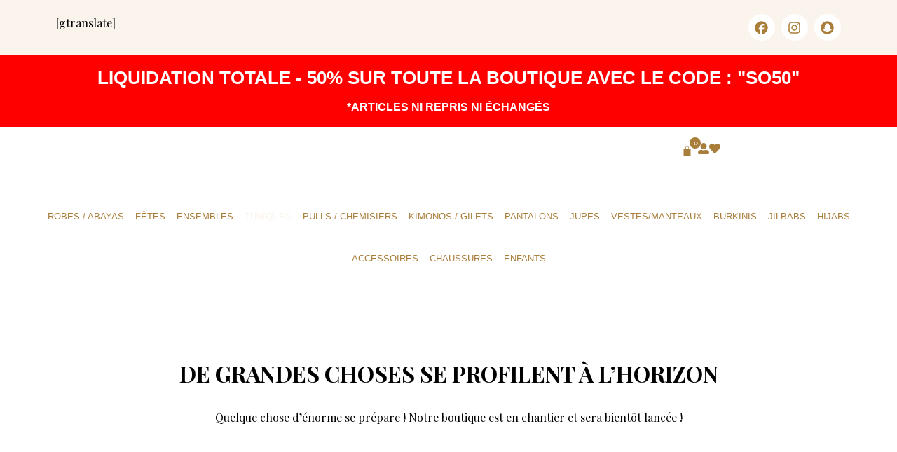

--- FILE ---
content_type: text/html; charset=UTF-8
request_url: https://soelegance.fr/categorie-produit/tuniques/
body_size: 61265
content:
<!doctype html>
<html lang="fr-FR" class="no-js" itemtype="https://schema.org/Blog" itemscope>
<head>
	<meta charset="UTF-8">
	<meta name="viewport" content="width=device-width, initial-scale=1, minimum-scale=1">
					<script>document.documentElement.className = document.documentElement.className + ' yes-js js_active js'</script>
			<meta name="viewport" content="width=device-width, initial-scale=1" />
<meta name='robots' content='index, follow, max-image-preview:large, max-snippet:-1, max-video-preview:-1' />
	<style>img:is([sizes="auto" i], [sizes^="auto," i]) { contain-intrinsic-size: 3000px 1500px }</style>
	
	<!-- This site is optimized with the Yoast SEO plugin v26.7 - https://yoast.com/wordpress/plugins/seo/ -->
	<title>Archives des Tuniques - So Elegance</title>
	<link rel="canonical" href="https://soelegance.fr/categorie-produit/tuniques/" />
	<link rel="next" href="https://soelegance.fr/categorie-produit/tuniques/page/2/" />
	<meta property="og:locale" content="fr_FR" />
	<meta property="og:type" content="article" />
	<meta property="og:title" content="Archives des Tuniques - So Elegance" />
	<meta property="og:url" content="https://soelegance.fr/categorie-produit/tuniques/" />
	<meta property="og:site_name" content="So Elegance" />
	<meta name="twitter:card" content="summary_large_image" />
	<script type="application/ld+json" class="yoast-schema-graph">{"@context":"https://schema.org","@graph":[{"@type":"CollectionPage","@id":"https://soelegance.fr/categorie-produit/tuniques/","url":"https://soelegance.fr/categorie-produit/tuniques/","name":"Archives des Tuniques - So Elegance","isPartOf":{"@id":"https://soelegance.fr/#website"},"primaryImageOfPage":{"@id":"https://soelegance.fr/categorie-produit/tuniques/#primaryimage"},"image":{"@id":"https://soelegance.fr/categorie-produit/tuniques/#primaryimage"},"thumbnailUrl":"https://soelegance.fr/wp-content/uploads/2025/10/20250908_144901-scaled.jpg","breadcrumb":{"@id":"https://soelegance.fr/categorie-produit/tuniques/#breadcrumb"},"inLanguage":"fr-FR"},{"@type":"ImageObject","inLanguage":"fr-FR","@id":"https://soelegance.fr/categorie-produit/tuniques/#primaryimage","url":"https://soelegance.fr/wp-content/uploads/2025/10/20250908_144901-scaled.jpg","contentUrl":"https://soelegance.fr/wp-content/uploads/2025/10/20250908_144901-scaled.jpg","width":1183,"height":2560},{"@type":"BreadcrumbList","@id":"https://soelegance.fr/categorie-produit/tuniques/#breadcrumb","itemListElement":[{"@type":"ListItem","position":1,"name":"Accueil","item":"https://soelegance.fr/"},{"@type":"ListItem","position":2,"name":"Tuniques"}]},{"@type":"WebSite","@id":"https://soelegance.fr/#website","url":"https://soelegance.fr/","name":"So Elegance","description":"Boutique Modest Fashion","publisher":{"@id":"https://soelegance.fr/#organization"},"potentialAction":[{"@type":"SearchAction","target":{"@type":"EntryPoint","urlTemplate":"https://soelegance.fr/?s={search_term_string}"},"query-input":{"@type":"PropertyValueSpecification","valueRequired":true,"valueName":"search_term_string"}}],"inLanguage":"fr-FR"},{"@type":"Organization","@id":"https://soelegance.fr/#organization","name":"So Elegance","url":"https://soelegance.fr/","logo":{"@type":"ImageObject","inLanguage":"fr-FR","@id":"https://soelegance.fr/#/schema/logo/image/","url":"https://soelegance.fr/wp-content/uploads/2024/06/WhatsApp_Image_2025-06-30_at_15.34.09-removebg-preview-e1751290614351.png","contentUrl":"https://soelegance.fr/wp-content/uploads/2024/06/WhatsApp_Image_2025-06-30_at_15.34.09-removebg-preview-e1751290614351.png","width":326,"height":327,"caption":"So Elegance"},"image":{"@id":"https://soelegance.fr/#/schema/logo/image/"}}]}</script>
	<!-- / Yoast SEO plugin. -->


<title>Archives des Tuniques - So Elegance</title>
<link rel='dns-prefetch' href='//capi-automation.s3.us-east-2.amazonaws.com' />
<link rel="alternate" type="application/rss+xml" title="So Elegance &raquo; Flux" href="https://soelegance.fr/feed/" />
<link rel="alternate" type="application/rss+xml" title="So Elegance &raquo; Flux des commentaires" href="https://soelegance.fr/comments/feed/" />
			<script>document.documentElement.classList.remove( 'no-js' );</script>
			<link rel="alternate" type="application/rss+xml" title="Flux pour So Elegance &raquo; Tuniques Catégorie" href="https://soelegance.fr/categorie-produit/tuniques/feed/" />
<script>
window._wpemojiSettings = {"baseUrl":"https:\/\/s.w.org\/images\/core\/emoji\/16.0.1\/72x72\/","ext":".png","svgUrl":"https:\/\/s.w.org\/images\/core\/emoji\/16.0.1\/svg\/","svgExt":".svg","source":{"concatemoji":"https:\/\/soelegance.fr\/wp-includes\/js\/wp-emoji-release.min.js?ver=6.8.3"}};
/*! This file is auto-generated */
!function(s,n){var o,i,e;function c(e){try{var t={supportTests:e,timestamp:(new Date).valueOf()};sessionStorage.setItem(o,JSON.stringify(t))}catch(e){}}function p(e,t,n){e.clearRect(0,0,e.canvas.width,e.canvas.height),e.fillText(t,0,0);var t=new Uint32Array(e.getImageData(0,0,e.canvas.width,e.canvas.height).data),a=(e.clearRect(0,0,e.canvas.width,e.canvas.height),e.fillText(n,0,0),new Uint32Array(e.getImageData(0,0,e.canvas.width,e.canvas.height).data));return t.every(function(e,t){return e===a[t]})}function u(e,t){e.clearRect(0,0,e.canvas.width,e.canvas.height),e.fillText(t,0,0);for(var n=e.getImageData(16,16,1,1),a=0;a<n.data.length;a++)if(0!==n.data[a])return!1;return!0}function f(e,t,n,a){switch(t){case"flag":return n(e,"\ud83c\udff3\ufe0f\u200d\u26a7\ufe0f","\ud83c\udff3\ufe0f\u200b\u26a7\ufe0f")?!1:!n(e,"\ud83c\udde8\ud83c\uddf6","\ud83c\udde8\u200b\ud83c\uddf6")&&!n(e,"\ud83c\udff4\udb40\udc67\udb40\udc62\udb40\udc65\udb40\udc6e\udb40\udc67\udb40\udc7f","\ud83c\udff4\u200b\udb40\udc67\u200b\udb40\udc62\u200b\udb40\udc65\u200b\udb40\udc6e\u200b\udb40\udc67\u200b\udb40\udc7f");case"emoji":return!a(e,"\ud83e\udedf")}return!1}function g(e,t,n,a){var r="undefined"!=typeof WorkerGlobalScope&&self instanceof WorkerGlobalScope?new OffscreenCanvas(300,150):s.createElement("canvas"),o=r.getContext("2d",{willReadFrequently:!0}),i=(o.textBaseline="top",o.font="600 32px Arial",{});return e.forEach(function(e){i[e]=t(o,e,n,a)}),i}function t(e){var t=s.createElement("script");t.src=e,t.defer=!0,s.head.appendChild(t)}"undefined"!=typeof Promise&&(o="wpEmojiSettingsSupports",i=["flag","emoji"],n.supports={everything:!0,everythingExceptFlag:!0},e=new Promise(function(e){s.addEventListener("DOMContentLoaded",e,{once:!0})}),new Promise(function(t){var n=function(){try{var e=JSON.parse(sessionStorage.getItem(o));if("object"==typeof e&&"number"==typeof e.timestamp&&(new Date).valueOf()<e.timestamp+604800&&"object"==typeof e.supportTests)return e.supportTests}catch(e){}return null}();if(!n){if("undefined"!=typeof Worker&&"undefined"!=typeof OffscreenCanvas&&"undefined"!=typeof URL&&URL.createObjectURL&&"undefined"!=typeof Blob)try{var e="postMessage("+g.toString()+"("+[JSON.stringify(i),f.toString(),p.toString(),u.toString()].join(",")+"));",a=new Blob([e],{type:"text/javascript"}),r=new Worker(URL.createObjectURL(a),{name:"wpTestEmojiSupports"});return void(r.onmessage=function(e){c(n=e.data),r.terminate(),t(n)})}catch(e){}c(n=g(i,f,p,u))}t(n)}).then(function(e){for(var t in e)n.supports[t]=e[t],n.supports.everything=n.supports.everything&&n.supports[t],"flag"!==t&&(n.supports.everythingExceptFlag=n.supports.everythingExceptFlag&&n.supports[t]);n.supports.everythingExceptFlag=n.supports.everythingExceptFlag&&!n.supports.flag,n.DOMReady=!1,n.readyCallback=function(){n.DOMReady=!0}}).then(function(){return e}).then(function(){var e;n.supports.everything||(n.readyCallback(),(e=n.source||{}).concatemoji?t(e.concatemoji):e.wpemoji&&e.twemoji&&(t(e.twemoji),t(e.wpemoji)))}))}((window,document),window._wpemojiSettings);
</script>

<link rel='stylesheet' id='ht_ctc_main_css-css' href='https://soelegance.fr/wp-content/plugins/click-to-chat-for-whatsapp/new/inc/assets/css/main.css?ver=4.34' media='all' />
<style id='wp-emoji-styles-inline-css'>

	img.wp-smiley, img.emoji {
		display: inline !important;
		border: none !important;
		box-shadow: none !important;
		height: 1em !important;
		width: 1em !important;
		margin: 0 0.07em !important;
		vertical-align: -0.1em !important;
		background: none !important;
		padding: 0 !important;
	}
</style>
<link rel='stylesheet' id='wp-block-library-css' href='https://soelegance.fr/wp-includes/css/dist/block-library/style.min.css?ver=6.8.3' media='all' />
<style id='classic-theme-styles-inline-css'>
/*! This file is auto-generated */
.wp-block-button__link{color:#fff;background-color:#32373c;border-radius:9999px;box-shadow:none;text-decoration:none;padding:calc(.667em + 2px) calc(1.333em + 2px);font-size:1.125em}.wp-block-file__button{background:#32373c;color:#fff;text-decoration:none}
</style>
<link rel='stylesheet' id='jquery-selectBox-css' href='https://soelegance.fr/wp-content/plugins/yith-woocommerce-wishlist/assets/css/jquery.selectBox.css?ver=1.2.0' media='all' />
<link rel='stylesheet' id='woocommerce_prettyPhoto_css-css' href='//soelegance.fr/wp-content/plugins/woocommerce/assets/css/prettyPhoto.css?ver=3.1.6' media='all' />
<link rel='stylesheet' id='yith-wcwl-main-css' href='https://soelegance.fr/wp-content/plugins/yith-woocommerce-wishlist/assets/css/style.css?ver=4.11.0' media='all' />
<style id='yith-wcwl-main-inline-css'>
 :root { --add-to-wishlist-icon-color: rgba(0,0,0,0); --added-to-wishlist-icon-color: #000000; --color-add-to-wishlist-background: #333333; --color-add-to-wishlist-text: #FFFFFF; --color-add-to-wishlist-border: #333333; --color-add-to-wishlist-background-hover: #333333; --color-add-to-wishlist-text-hover: #FFFFFF; --color-add-to-wishlist-border-hover: #333333; --rounded-corners-radius: 16px; --color-add-to-cart-background: #333333; --color-add-to-cart-text: #FFFFFF; --color-add-to-cart-border: #333333; --color-add-to-cart-background-hover: #4F4F4F; --color-add-to-cart-text-hover: #FFFFFF; --color-add-to-cart-border-hover: #4F4F4F; --add-to-cart-rounded-corners-radius: 16px; --color-button-style-1-background: #333333; --color-button-style-1-text: #FFFFFF; --color-button-style-1-border: #333333; --color-button-style-1-background-hover: #4F4F4F; --color-button-style-1-text-hover: #FFFFFF; --color-button-style-1-border-hover: #4F4F4F; --color-button-style-2-background: #333333; --color-button-style-2-text: #FFFFFF; --color-button-style-2-border: #333333; --color-button-style-2-background-hover: #4F4F4F; --color-button-style-2-text-hover: #FFFFFF; --color-button-style-2-border-hover: #4F4F4F; --color-wishlist-table-background: #ffffff; --color-wishlist-table-text: #6d6c6c; --color-wishlist-table-border: #cccccc; --color-headers-background: #F4F4F4; --color-share-button-color: #FFFFFF; --color-share-button-color-hover: #FFFFFF; --color-fb-button-background: #39599E; --color-fb-button-background-hover: #595A5A; --color-tw-button-background: #45AFE2; --color-tw-button-background-hover: #595A5A; --color-pr-button-background: #AB2E31; --color-pr-button-background-hover: #595A5A; --color-em-button-background: #FBB102; --color-em-button-background-hover: #595A5A; --color-wa-button-background: #00A901; --color-wa-button-background-hover: #595A5A; --feedback-duration: 3s } 
 :root { --add-to-wishlist-icon-color: rgba(0,0,0,0); --added-to-wishlist-icon-color: #000000; --color-add-to-wishlist-background: #333333; --color-add-to-wishlist-text: #FFFFFF; --color-add-to-wishlist-border: #333333; --color-add-to-wishlist-background-hover: #333333; --color-add-to-wishlist-text-hover: #FFFFFF; --color-add-to-wishlist-border-hover: #333333; --rounded-corners-radius: 16px; --color-add-to-cart-background: #333333; --color-add-to-cart-text: #FFFFFF; --color-add-to-cart-border: #333333; --color-add-to-cart-background-hover: #4F4F4F; --color-add-to-cart-text-hover: #FFFFFF; --color-add-to-cart-border-hover: #4F4F4F; --add-to-cart-rounded-corners-radius: 16px; --color-button-style-1-background: #333333; --color-button-style-1-text: #FFFFFF; --color-button-style-1-border: #333333; --color-button-style-1-background-hover: #4F4F4F; --color-button-style-1-text-hover: #FFFFFF; --color-button-style-1-border-hover: #4F4F4F; --color-button-style-2-background: #333333; --color-button-style-2-text: #FFFFFF; --color-button-style-2-border: #333333; --color-button-style-2-background-hover: #4F4F4F; --color-button-style-2-text-hover: #FFFFFF; --color-button-style-2-border-hover: #4F4F4F; --color-wishlist-table-background: #ffffff; --color-wishlist-table-text: #6d6c6c; --color-wishlist-table-border: #cccccc; --color-headers-background: #F4F4F4; --color-share-button-color: #FFFFFF; --color-share-button-color-hover: #FFFFFF; --color-fb-button-background: #39599E; --color-fb-button-background-hover: #595A5A; --color-tw-button-background: #45AFE2; --color-tw-button-background-hover: #595A5A; --color-pr-button-background: #AB2E31; --color-pr-button-background-hover: #595A5A; --color-em-button-background: #FBB102; --color-em-button-background-hover: #595A5A; --color-wa-button-background: #00A901; --color-wa-button-background-hover: #595A5A; --feedback-duration: 3s } 
</style>
<style id='global-styles-inline-css'>
:root{--wp--preset--aspect-ratio--square: 1;--wp--preset--aspect-ratio--4-3: 4/3;--wp--preset--aspect-ratio--3-4: 3/4;--wp--preset--aspect-ratio--3-2: 3/2;--wp--preset--aspect-ratio--2-3: 2/3;--wp--preset--aspect-ratio--16-9: 16/9;--wp--preset--aspect-ratio--9-16: 9/16;--wp--preset--color--black: #000000;--wp--preset--color--cyan-bluish-gray: #abb8c3;--wp--preset--color--white: #ffffff;--wp--preset--color--pale-pink: #f78da7;--wp--preset--color--vivid-red: #cf2e2e;--wp--preset--color--luminous-vivid-orange: #ff6900;--wp--preset--color--luminous-vivid-amber: #fcb900;--wp--preset--color--light-green-cyan: #7bdcb5;--wp--preset--color--vivid-green-cyan: #00d084;--wp--preset--color--pale-cyan-blue: #8ed1fc;--wp--preset--color--vivid-cyan-blue: #0693e3;--wp--preset--color--vivid-purple: #9b51e0;--wp--preset--color--theme-palette-1: var(--global-palette1);--wp--preset--color--theme-palette-2: var(--global-palette2);--wp--preset--color--theme-palette-3: var(--global-palette3);--wp--preset--color--theme-palette-4: var(--global-palette4);--wp--preset--color--theme-palette-5: var(--global-palette5);--wp--preset--color--theme-palette-6: var(--global-palette6);--wp--preset--color--theme-palette-7: var(--global-palette7);--wp--preset--color--theme-palette-8: var(--global-palette8);--wp--preset--color--theme-palette-9: var(--global-palette9);--wp--preset--gradient--vivid-cyan-blue-to-vivid-purple: linear-gradient(135deg,rgba(6,147,227,1) 0%,rgb(155,81,224) 100%);--wp--preset--gradient--light-green-cyan-to-vivid-green-cyan: linear-gradient(135deg,rgb(122,220,180) 0%,rgb(0,208,130) 100%);--wp--preset--gradient--luminous-vivid-amber-to-luminous-vivid-orange: linear-gradient(135deg,rgba(252,185,0,1) 0%,rgba(255,105,0,1) 100%);--wp--preset--gradient--luminous-vivid-orange-to-vivid-red: linear-gradient(135deg,rgba(255,105,0,1) 0%,rgb(207,46,46) 100%);--wp--preset--gradient--very-light-gray-to-cyan-bluish-gray: linear-gradient(135deg,rgb(238,238,238) 0%,rgb(169,184,195) 100%);--wp--preset--gradient--cool-to-warm-spectrum: linear-gradient(135deg,rgb(74,234,220) 0%,rgb(151,120,209) 20%,rgb(207,42,186) 40%,rgb(238,44,130) 60%,rgb(251,105,98) 80%,rgb(254,248,76) 100%);--wp--preset--gradient--blush-light-purple: linear-gradient(135deg,rgb(255,206,236) 0%,rgb(152,150,240) 100%);--wp--preset--gradient--blush-bordeaux: linear-gradient(135deg,rgb(254,205,165) 0%,rgb(254,45,45) 50%,rgb(107,0,62) 100%);--wp--preset--gradient--luminous-dusk: linear-gradient(135deg,rgb(255,203,112) 0%,rgb(199,81,192) 50%,rgb(65,88,208) 100%);--wp--preset--gradient--pale-ocean: linear-gradient(135deg,rgb(255,245,203) 0%,rgb(182,227,212) 50%,rgb(51,167,181) 100%);--wp--preset--gradient--electric-grass: linear-gradient(135deg,rgb(202,248,128) 0%,rgb(113,206,126) 100%);--wp--preset--gradient--midnight: linear-gradient(135deg,rgb(2,3,129) 0%,rgb(40,116,252) 100%);--wp--preset--font-size--small: var(--global-font-size-small);--wp--preset--font-size--medium: var(--global-font-size-medium);--wp--preset--font-size--large: var(--global-font-size-large);--wp--preset--font-size--x-large: 42px;--wp--preset--font-size--larger: var(--global-font-size-larger);--wp--preset--font-size--xxlarge: var(--global-font-size-xxlarge);--wp--preset--font-family--inter: "Inter", sans-serif;--wp--preset--font-family--cardo: Cardo;--wp--preset--spacing--20: 0.44rem;--wp--preset--spacing--30: 0.67rem;--wp--preset--spacing--40: 1rem;--wp--preset--spacing--50: 1.5rem;--wp--preset--spacing--60: 2.25rem;--wp--preset--spacing--70: 3.38rem;--wp--preset--spacing--80: 5.06rem;--wp--preset--shadow--natural: 6px 6px 9px rgba(0, 0, 0, 0.2);--wp--preset--shadow--deep: 12px 12px 50px rgba(0, 0, 0, 0.4);--wp--preset--shadow--sharp: 6px 6px 0px rgba(0, 0, 0, 0.2);--wp--preset--shadow--outlined: 6px 6px 0px -3px rgba(255, 255, 255, 1), 6px 6px rgba(0, 0, 0, 1);--wp--preset--shadow--crisp: 6px 6px 0px rgba(0, 0, 0, 1);}:where(.is-layout-flex){gap: 0.5em;}:where(.is-layout-grid){gap: 0.5em;}body .is-layout-flex{display: flex;}.is-layout-flex{flex-wrap: wrap;align-items: center;}.is-layout-flex > :is(*, div){margin: 0;}body .is-layout-grid{display: grid;}.is-layout-grid > :is(*, div){margin: 0;}:where(.wp-block-columns.is-layout-flex){gap: 2em;}:where(.wp-block-columns.is-layout-grid){gap: 2em;}:where(.wp-block-post-template.is-layout-flex){gap: 1.25em;}:where(.wp-block-post-template.is-layout-grid){gap: 1.25em;}.has-black-color{color: var(--wp--preset--color--black) !important;}.has-cyan-bluish-gray-color{color: var(--wp--preset--color--cyan-bluish-gray) !important;}.has-white-color{color: var(--wp--preset--color--white) !important;}.has-pale-pink-color{color: var(--wp--preset--color--pale-pink) !important;}.has-vivid-red-color{color: var(--wp--preset--color--vivid-red) !important;}.has-luminous-vivid-orange-color{color: var(--wp--preset--color--luminous-vivid-orange) !important;}.has-luminous-vivid-amber-color{color: var(--wp--preset--color--luminous-vivid-amber) !important;}.has-light-green-cyan-color{color: var(--wp--preset--color--light-green-cyan) !important;}.has-vivid-green-cyan-color{color: var(--wp--preset--color--vivid-green-cyan) !important;}.has-pale-cyan-blue-color{color: var(--wp--preset--color--pale-cyan-blue) !important;}.has-vivid-cyan-blue-color{color: var(--wp--preset--color--vivid-cyan-blue) !important;}.has-vivid-purple-color{color: var(--wp--preset--color--vivid-purple) !important;}.has-black-background-color{background-color: var(--wp--preset--color--black) !important;}.has-cyan-bluish-gray-background-color{background-color: var(--wp--preset--color--cyan-bluish-gray) !important;}.has-white-background-color{background-color: var(--wp--preset--color--white) !important;}.has-pale-pink-background-color{background-color: var(--wp--preset--color--pale-pink) !important;}.has-vivid-red-background-color{background-color: var(--wp--preset--color--vivid-red) !important;}.has-luminous-vivid-orange-background-color{background-color: var(--wp--preset--color--luminous-vivid-orange) !important;}.has-luminous-vivid-amber-background-color{background-color: var(--wp--preset--color--luminous-vivid-amber) !important;}.has-light-green-cyan-background-color{background-color: var(--wp--preset--color--light-green-cyan) !important;}.has-vivid-green-cyan-background-color{background-color: var(--wp--preset--color--vivid-green-cyan) !important;}.has-pale-cyan-blue-background-color{background-color: var(--wp--preset--color--pale-cyan-blue) !important;}.has-vivid-cyan-blue-background-color{background-color: var(--wp--preset--color--vivid-cyan-blue) !important;}.has-vivid-purple-background-color{background-color: var(--wp--preset--color--vivid-purple) !important;}.has-black-border-color{border-color: var(--wp--preset--color--black) !important;}.has-cyan-bluish-gray-border-color{border-color: var(--wp--preset--color--cyan-bluish-gray) !important;}.has-white-border-color{border-color: var(--wp--preset--color--white) !important;}.has-pale-pink-border-color{border-color: var(--wp--preset--color--pale-pink) !important;}.has-vivid-red-border-color{border-color: var(--wp--preset--color--vivid-red) !important;}.has-luminous-vivid-orange-border-color{border-color: var(--wp--preset--color--luminous-vivid-orange) !important;}.has-luminous-vivid-amber-border-color{border-color: var(--wp--preset--color--luminous-vivid-amber) !important;}.has-light-green-cyan-border-color{border-color: var(--wp--preset--color--light-green-cyan) !important;}.has-vivid-green-cyan-border-color{border-color: var(--wp--preset--color--vivid-green-cyan) !important;}.has-pale-cyan-blue-border-color{border-color: var(--wp--preset--color--pale-cyan-blue) !important;}.has-vivid-cyan-blue-border-color{border-color: var(--wp--preset--color--vivid-cyan-blue) !important;}.has-vivid-purple-border-color{border-color: var(--wp--preset--color--vivid-purple) !important;}.has-vivid-cyan-blue-to-vivid-purple-gradient-background{background: var(--wp--preset--gradient--vivid-cyan-blue-to-vivid-purple) !important;}.has-light-green-cyan-to-vivid-green-cyan-gradient-background{background: var(--wp--preset--gradient--light-green-cyan-to-vivid-green-cyan) !important;}.has-luminous-vivid-amber-to-luminous-vivid-orange-gradient-background{background: var(--wp--preset--gradient--luminous-vivid-amber-to-luminous-vivid-orange) !important;}.has-luminous-vivid-orange-to-vivid-red-gradient-background{background: var(--wp--preset--gradient--luminous-vivid-orange-to-vivid-red) !important;}.has-very-light-gray-to-cyan-bluish-gray-gradient-background{background: var(--wp--preset--gradient--very-light-gray-to-cyan-bluish-gray) !important;}.has-cool-to-warm-spectrum-gradient-background{background: var(--wp--preset--gradient--cool-to-warm-spectrum) !important;}.has-blush-light-purple-gradient-background{background: var(--wp--preset--gradient--blush-light-purple) !important;}.has-blush-bordeaux-gradient-background{background: var(--wp--preset--gradient--blush-bordeaux) !important;}.has-luminous-dusk-gradient-background{background: var(--wp--preset--gradient--luminous-dusk) !important;}.has-pale-ocean-gradient-background{background: var(--wp--preset--gradient--pale-ocean) !important;}.has-electric-grass-gradient-background{background: var(--wp--preset--gradient--electric-grass) !important;}.has-midnight-gradient-background{background: var(--wp--preset--gradient--midnight) !important;}.has-small-font-size{font-size: var(--wp--preset--font-size--small) !important;}.has-medium-font-size{font-size: var(--wp--preset--font-size--medium) !important;}.has-large-font-size{font-size: var(--wp--preset--font-size--large) !important;}.has-x-large-font-size{font-size: var(--wp--preset--font-size--x-large) !important;}
:where(.wp-block-post-template.is-layout-flex){gap: 1.25em;}:where(.wp-block-post-template.is-layout-grid){gap: 1.25em;}
:where(.wp-block-columns.is-layout-flex){gap: 2em;}:where(.wp-block-columns.is-layout-grid){gap: 2em;}
:root :where(.wp-block-pullquote){font-size: 1.5em;line-height: 1.6;}
</style>
<style id='wp-block-template-skip-link-inline-css'>

		.skip-link.screen-reader-text {
			border: 0;
			clip-path: inset(50%);
			height: 1px;
			margin: -1px;
			overflow: hidden;
			padding: 0;
			position: absolute !important;
			width: 1px;
			word-wrap: normal !important;
		}

		.skip-link.screen-reader-text:focus {
			background-color: #eee;
			clip-path: none;
			color: #444;
			display: block;
			font-size: 1em;
			height: auto;
			left: 5px;
			line-height: normal;
			padding: 15px 23px 14px;
			text-decoration: none;
			top: 5px;
			width: auto;
			z-index: 100000;
		}
</style>
<link rel='stylesheet' id='pisol-sales-notification-css' href='https://soelegance.fr/wp-content/plugins/live-sales-notifications-for-woocommerce/public/css/pisol-sales-notification-public.css?ver=2.3.41' media='all' />
<link rel='stylesheet' id='pisol-sales-notification-animate-css' href='https://soelegance.fr/wp-content/plugins/live-sales-notifications-for-woocommerce/public/css/animate.css?ver=2.3.41' media='all' />
<style id='pisol-sales-notification-animate-inline-css'>

		.pi-popup{
			background-color:#ffffff;
			 right:20px; bottom:20px; 
			width:40vw;
			border-radius:60px;
			background-image: none !important;
		}

		.pi-popup-image{
			max-width: 25%;
			order: 1;
			padding:10px;
		}

		.pi-popup-image img{
			border-radius:60px;
		}

		.pi-popup-content{
			order: 2;
			color:#000000;
			font-size:16px;
			font-weight:normal;
		}
		
		.pi-product{
			color:#000000;
			font-size:16px;
			font-weight:normal;
		}

		.pi-product_link{
			color:#000000;
			font-size:16px;
			font-weight:normal;
		}

		.pi-time{
			color:#000000;
			font-size:16px;
			font-weight:normal;
		}

		.pi-date{
			color:#000000;
			font-size:16px;
			font-weight:normal;
		}

		.pi-country{
			color:#000000;
			font-size:16px;
			font-weight:normal;
		}

		.pi-state{
			color:#000000;
			font-size:16px;
			font-weight:normal;
		}

		.pi-city{
			color:#000000;
			font-size:16px;
			font-weight:normal;
		}

		.pi-first_name{
			color:#000000;
			font-size:16px;
			font-weight:normal;
		}

		@media (max-width:768px){
			.pi-popup{
				bottom:0px !important;
				left:0px !important;
				top:auto;
				width:100% !important;
				border-radius:0 !important;
			  }

			.pi-popup-image{
				width: 25% !important;
			}

			.pi-popup-close{
				right:10px;
			}
		}
		
</style>
<link rel='stylesheet' id='uaf_client_css-css' href='https://soelegance.fr/wp-content/uploads/useanyfont/uaf.css?ver=1766399544' media='all' />
<style id='woocommerce-inline-inline-css'>
.woocommerce form .form-row .required { visibility: visible; }
</style>
<link rel='stylesheet' id='cmplz-general-css' href='https://soelegance.fr/wp-content/plugins/complianz-gdpr/assets/css/cookieblocker.min.css?ver=1766399507' media='all' />
<link rel='stylesheet' id='qi-addons-for-elementor-grid-style-css' href='https://soelegance.fr/wp-content/plugins/qi-addons-for-elementor/assets/css/grid.min.css?ver=1.9.5' media='all' />
<link rel='stylesheet' id='qi-addons-for-elementor-helper-parts-style-css' href='https://soelegance.fr/wp-content/plugins/qi-addons-for-elementor/assets/css/helper-parts.min.css?ver=1.9.5' media='all' />
<link rel='stylesheet' id='qi-addons-for-elementor-style-css' href='https://soelegance.fr/wp-content/plugins/qi-addons-for-elementor/assets/css/main.min.css?ver=1.9.5' media='all' />
<link rel='stylesheet' id='elementor-frontend-css' href='https://soelegance.fr/wp-content/plugins/elementor/assets/css/frontend.min.css?ver=3.34.1' media='all' />
<link rel='stylesheet' id='eael-general-css' href='https://soelegance.fr/wp-content/plugins/essential-addons-for-elementor-lite/assets/front-end/css/view/general.min.css?ver=6.5.4' media='all' />
<link rel='stylesheet' id='eael-5224-css' href='https://soelegance.fr/wp-content/uploads/essential-addons-elementor/eael-5224.css?ver=1766348812' media='all' />
<link rel='stylesheet' id='elementor-post-5224-css' href='https://soelegance.fr/wp-content/uploads/elementor/css/post-5224.css?ver=1768575070' media='all' />
<link rel='stylesheet' id='woo-variation-swatches-css' href='https://soelegance.fr/wp-content/plugins/woo-variation-swatches/assets/css/frontend.min.css?ver=1764078268' media='all' />
<style id='woo-variation-swatches-inline-css'>
:root {
--wvs-tick:url("data:image/svg+xml;utf8,%3Csvg filter='drop-shadow(0px 0px 2px rgb(0 0 0 / .8))' xmlns='http://www.w3.org/2000/svg'  viewBox='0 0 30 30'%3E%3Cpath fill='none' stroke='%23ffffff' stroke-linecap='round' stroke-linejoin='round' stroke-width='4' d='M4 16L11 23 27 7'/%3E%3C/svg%3E");

--wvs-cross:url("data:image/svg+xml;utf8,%3Csvg filter='drop-shadow(0px 0px 5px rgb(255 255 255 / .6))' xmlns='http://www.w3.org/2000/svg' width='72px' height='72px' viewBox='0 0 24 24'%3E%3Cpath fill='none' stroke='%23ff0000' stroke-linecap='round' stroke-width='0.6' d='M5 5L19 19M19 5L5 19'/%3E%3C/svg%3E");
--wvs-single-product-item-width:30px;
--wvs-single-product-item-height:30px;
--wvs-single-product-item-font-size:16px}
</style>
<link rel='stylesheet' id='kadence-global-css' href='https://soelegance.fr/wp-content/themes/kadence/assets/css/global.min.css?ver=1.3.4' media='all' />
<style id='kadence-global-inline-css'>
/* Kadence Base CSS */
:root{--global-palette1:#000000;--global-palette2:#000000;--global-palette3:#000000;--global-palette4:#000000;--global-palette5:#000000;--global-palette6:#000000;--global-palette7:#ffffff;--global-palette8:#ffffff;--global-palette9:#ffffff;--global-palette9rgb:255, 255, 255;--global-palette-highlight:var(--global-palette1);--global-palette-highlight-alt:var(--global-palette2);--global-palette-highlight-alt2:var(--global-palette9);--global-palette-btn-bg:var(--global-palette2);--global-palette-btn-bg-hover:var(--global-palette2);--global-palette-btn:var(--global-palette9);--global-palette-btn-hover:var(--global-palette9);--global-body-font-family:'Playfair Display', serif;--global-heading-font-family:'Playfair Display', serif;--global-primary-nav-font-family:inherit;--global-fallback-font:sans-serif;--global-display-fallback-font:sans-serif;--global-content-width:1290px;--global-content-wide-width:calc(1290px + 230px);--global-content-narrow-width:842px;--global-content-edge-padding:1.5rem;--global-content-boxed-padding:2rem;--global-calc-content-width:calc(1290px - var(--global-content-edge-padding) - var(--global-content-edge-padding) );--wp--style--global--content-size:var(--global-calc-content-width);}.wp-site-blocks{--global-vw:calc( 100vw - ( 0.5 * var(--scrollbar-offset)));}:root body.kadence-elementor-colors{--e-global-color-kadence1:var(--global-palette1);--e-global-color-kadence2:var(--global-palette2);--e-global-color-kadence3:var(--global-palette3);--e-global-color-kadence4:var(--global-palette4);--e-global-color-kadence5:var(--global-palette5);--e-global-color-kadence6:var(--global-palette6);--e-global-color-kadence7:var(--global-palette7);--e-global-color-kadence8:var(--global-palette8);--e-global-color-kadence9:var(--global-palette9);}body{background:var(--global-palette8);}body, input, select, optgroup, textarea{font-style:normal;font-weight:normal;font-size:16px;line-height:1.6;font-family:var(--global-body-font-family);color:var(--global-palette4);}.content-bg, body.content-style-unboxed .site{background:var(--global-palette9);}h1,h2,h3,h4,h5,h6{font-family:var(--global-heading-font-family);}h1{font-style:normal;font-weight:700;font-size:32px;line-height:1.5;text-transform:uppercase;color:var(--global-palette2);}h2{font-style:normal;font-weight:700;font-size:28px;line-height:1.5;text-transform:uppercase;color:var(--global-palette3);}h3{font-style:normal;font-weight:700;font-size:24px;line-height:1.5;text-transform:uppercase;color:var(--global-palette2);}h4{font-style:normal;font-weight:700;font-size:22px;line-height:1.5;text-transform:uppercase;color:var(--global-palette4);}h5{font-style:normal;font-weight:700;font-size:20px;line-height:1.5;text-transform:uppercase;color:var(--global-palette4);}h6{font-style:normal;font-weight:700;font-size:18px;line-height:1.5;text-transform:uppercase;color:var(--global-palette5);}.entry-hero .kadence-breadcrumbs{max-width:1290px;}.site-container, .site-header-row-layout-contained, .site-footer-row-layout-contained, .entry-hero-layout-contained, .comments-area, .alignfull > .wp-block-cover__inner-container, .alignwide > .wp-block-cover__inner-container{max-width:var(--global-content-width);}.content-width-narrow .content-container.site-container, .content-width-narrow .hero-container.site-container{max-width:var(--global-content-narrow-width);}@media all and (min-width: 1520px){.wp-site-blocks .content-container  .alignwide{margin-left:-115px;margin-right:-115px;width:unset;max-width:unset;}}@media all and (min-width: 1102px){.content-width-narrow .wp-site-blocks .content-container .alignwide{margin-left:-130px;margin-right:-130px;width:unset;max-width:unset;}}.content-style-boxed .wp-site-blocks .entry-content .alignwide{margin-left:calc( -1 * var( --global-content-boxed-padding ) );margin-right:calc( -1 * var( --global-content-boxed-padding ) );}.content-area{margin-top:5rem;margin-bottom:5rem;}@media all and (max-width: 1024px){.content-area{margin-top:3rem;margin-bottom:3rem;}}@media all and (max-width: 767px){.content-area{margin-top:2rem;margin-bottom:2rem;}}@media all and (max-width: 1024px){:root{--global-content-boxed-padding:2rem;}}@media all and (max-width: 767px){:root{--global-content-boxed-padding:1.5rem;}}.entry-content-wrap{padding:2rem;}@media all and (max-width: 1024px){.entry-content-wrap{padding:2rem;}}@media all and (max-width: 767px){.entry-content-wrap{padding:1.5rem;}}.entry.single-entry{box-shadow:0px 15px 15px -10px rgba(0,0,0,0.05);}.entry.loop-entry{box-shadow:0px 15px 15px -10px rgba(0,0,0,0.05);}.loop-entry .entry-content-wrap{padding:2rem;}@media all and (max-width: 1024px){.loop-entry .entry-content-wrap{padding:2rem;}}@media all and (max-width: 767px){.loop-entry .entry-content-wrap{padding:1.5rem;}}button, .button, .wp-block-button__link, input[type="button"], input[type="reset"], input[type="submit"], .fl-button, .elementor-button-wrapper .elementor-button, .wc-block-components-checkout-place-order-button, .wc-block-cart__submit{font-style:normal;font-weight:700;font-size:15px;text-transform:uppercase;border-radius:1px;box-shadow:0px 0px 0px -7px rgba(0,0,0,0);}button:hover, button:focus, button:active, .button:hover, .button:focus, .button:active, .wp-block-button__link:hover, .wp-block-button__link:focus, .wp-block-button__link:active, input[type="button"]:hover, input[type="button"]:focus, input[type="button"]:active, input[type="reset"]:hover, input[type="reset"]:focus, input[type="reset"]:active, input[type="submit"]:hover, input[type="submit"]:focus, input[type="submit"]:active, .elementor-button-wrapper .elementor-button:hover, .elementor-button-wrapper .elementor-button:focus, .elementor-button-wrapper .elementor-button:active, .wc-block-cart__submit:hover{box-shadow:0px 15px 25px -7px rgba(0,0,0,0.1);}.kb-button.kb-btn-global-outline.kb-btn-global-inherit{padding-top:calc(px - 2px);padding-right:calc(px - 2px);padding-bottom:calc(px - 2px);padding-left:calc(px - 2px);}@media all and (min-width: 1025px){.transparent-header .entry-hero .entry-hero-container-inner{padding-top:80px;}}@media all and (max-width: 1024px){.mobile-transparent-header .entry-hero .entry-hero-container-inner{padding-top:80px;}}@media all and (max-width: 767px){.mobile-transparent-header .entry-hero .entry-hero-container-inner{padding-top:80px;}}
/* Kadence Header CSS */
@media all and (max-width: 1024px){.mobile-transparent-header #masthead{position:absolute;left:0px;right:0px;z-index:100;}.kadence-scrollbar-fixer.mobile-transparent-header #masthead{right:var(--scrollbar-offset,0);}.mobile-transparent-header #masthead, .mobile-transparent-header .site-top-header-wrap .site-header-row-container-inner, .mobile-transparent-header .site-main-header-wrap .site-header-row-container-inner, .mobile-transparent-header .site-bottom-header-wrap .site-header-row-container-inner{background:transparent;}.site-header-row-tablet-layout-fullwidth, .site-header-row-tablet-layout-standard{padding:0px;}}@media all and (min-width: 1025px){.transparent-header #masthead{position:absolute;left:0px;right:0px;z-index:100;}.transparent-header.kadence-scrollbar-fixer #masthead{right:var(--scrollbar-offset,0);}.transparent-header #masthead, .transparent-header .site-top-header-wrap .site-header-row-container-inner, .transparent-header .site-main-header-wrap .site-header-row-container-inner, .transparent-header .site-bottom-header-wrap .site-header-row-container-inner{background:transparent;}}.site-branding a.brand img{max-width:200px;}.site-branding a.brand img.svg-logo-image{width:200px;}.site-branding{padding:0px 0px 0px 0px;}.site-branding .site-title{font-weight:700;font-size:26px;line-height:1.2;color:var(--global-palette3);}#masthead, #masthead .kadence-sticky-header.item-is-fixed:not(.item-at-start):not(.site-header-row-container):not(.site-main-header-wrap), #masthead .kadence-sticky-header.item-is-fixed:not(.item-at-start) > .site-header-row-container-inner{background:#ffffff;}.site-main-header-inner-wrap{min-height:80px;}.header-navigation[class*="header-navigation-style-underline"] .header-menu-container.primary-menu-container>ul>li>a:after{width:calc( 100% - 1.2em);}.main-navigation .primary-menu-container > ul > li.menu-item > a{padding-left:calc(1.2em / 2);padding-right:calc(1.2em / 2);padding-top:0.6em;padding-bottom:0.6em;color:var(--global-palette5);}.main-navigation .primary-menu-container > ul > li.menu-item .dropdown-nav-special-toggle{right:calc(1.2em / 2);}.main-navigation .primary-menu-container > ul > li.menu-item > a:hover{color:var(--global-palette-highlight);}.main-navigation .primary-menu-container > ul > li.menu-item.current-menu-item > a{color:var(--global-palette3);}.header-navigation .header-menu-container ul ul.sub-menu, .header-navigation .header-menu-container ul ul.submenu{background:var(--global-palette3);box-shadow:0px 2px 13px 0px rgba(0,0,0,0.1);}.header-navigation .header-menu-container ul ul li.menu-item, .header-menu-container ul.menu > li.kadence-menu-mega-enabled > ul > li.menu-item > a{border-bottom:1px solid rgba(255,255,255,0.1);}.header-navigation .header-menu-container ul ul li.menu-item > a{width:200px;padding-top:1em;padding-bottom:1em;color:var(--global-palette8);font-size:12px;}.header-navigation .header-menu-container ul ul li.menu-item > a:hover{color:var(--global-palette9);background:var(--global-palette4);}.header-navigation .header-menu-container ul ul li.menu-item.current-menu-item > a{color:var(--global-palette9);background:var(--global-palette4);}.mobile-toggle-open-container .menu-toggle-open, .mobile-toggle-open-container .menu-toggle-open:focus{color:var(--global-palette5);padding:0.4em 0.6em 0.4em 0.6em;font-size:14px;}.mobile-toggle-open-container .menu-toggle-open.menu-toggle-style-bordered{border:1px solid currentColor;}.mobile-toggle-open-container .menu-toggle-open .menu-toggle-icon{font-size:20px;}.mobile-toggle-open-container .menu-toggle-open:hover, .mobile-toggle-open-container .menu-toggle-open:focus-visible{color:var(--global-palette-highlight);}.mobile-navigation ul li{font-size:14px;}.mobile-navigation ul li a{padding-top:1em;padding-bottom:1em;}.mobile-navigation ul li > a, .mobile-navigation ul li.menu-item-has-children > .drawer-nav-drop-wrap{color:var(--global-palette8);}.mobile-navigation ul li.current-menu-item > a, .mobile-navigation ul li.current-menu-item.menu-item-has-children > .drawer-nav-drop-wrap{color:var(--global-palette-highlight);}.mobile-navigation ul li.menu-item-has-children .drawer-nav-drop-wrap, .mobile-navigation ul li:not(.menu-item-has-children) a{border-bottom:1px solid rgba(255,255,255,0.1);}.mobile-navigation:not(.drawer-navigation-parent-toggle-true) ul li.menu-item-has-children .drawer-nav-drop-wrap button{border-left:1px solid rgba(255,255,255,0.1);}#mobile-drawer .drawer-header .drawer-toggle{padding:0.6em 0.15em 0.6em 0.15em;font-size:24px;}
/* Kadence Footer CSS */
.site-bottom-footer-inner-wrap{padding-top:30px;padding-bottom:30px;grid-column-gap:30px;}.site-bottom-footer-inner-wrap .widget{margin-bottom:30px;}.site-bottom-footer-inner-wrap .site-footer-section:not(:last-child):after{right:calc(-30px / 2);}
/* Kadence Woo CSS */
.entry-hero.product-hero-section .entry-header{min-height:200px;}.product-title .single-category{font-weight:700;font-size:32px;line-height:1.5;color:var(--global-palette3);}.wp-site-blocks .product-hero-section .extra-title{font-weight:700;font-size:32px;line-height:1.5;}@media all and (max-width: 767px){.woocommerce ul.products:not(.products-list-view), .wp-site-blocks .wc-block-grid:not(.has-2-columns):not(.has-1-columns) .wc-block-grid__products{grid-template-columns:repeat(2, minmax(0, 1fr));column-gap:0.5rem;grid-row-gap:0.5rem;}}.woocommerce ul.products li.product h3, .woocommerce ul.products li.product .product-details .woocommerce-loop-product__title, .woocommerce ul.products li.product .product-details .woocommerce-loop-category__title, .wc-block-grid__products .wc-block-grid__product .wc-block-grid__product-title{font-style:normal;font-weight:700;font-size:17px;font-family:var(--global-heading-font-family, inherit);}.woocommerce ul.products li.product .product-details .price, .wc-block-grid__products .wc-block-grid__product .wc-block-grid__product-price{font-style:normal;font-size:14px;}.woocommerce ul.products.woo-archive-btn-button .product-action-wrap .button:not(.kb-button), .woocommerce ul.products li.woo-archive-btn-button .button:not(.kb-button), .wc-block-grid__product.woo-archive-btn-button .product-details .wc-block-grid__product-add-to-cart .wp-block-button__link{border:2px none transparent;box-shadow:0px 0px 0px 0px rgba(0,0,0,0.0);font-style:normal;font-size:15px;}.woocommerce ul.products.woo-archive-btn-button .product-action-wrap .button:not(.kb-button):hover, .woocommerce ul.products li.woo-archive-btn-button .button:not(.kb-button):hover, .wc-block-grid__product.woo-archive-btn-button .product-details .wc-block-grid__product-add-to-cart .wp-block-button__link:hover{box-shadow:0px 0px 0px 0px rgba(0,0,0,0);}
</style>
<link rel='stylesheet' id='kadence-header-css' href='https://soelegance.fr/wp-content/themes/kadence/assets/css/header.min.css?ver=1.3.4' media='all' />
<link rel='stylesheet' id='kadence-content-css' href='https://soelegance.fr/wp-content/themes/kadence/assets/css/content.min.css?ver=1.3.4' media='all' />
<link rel='stylesheet' id='kadence-woocommerce-css' href='https://soelegance.fr/wp-content/themes/kadence/assets/css/woocommerce.min.css?ver=1.3.4' media='all' />
<link rel='stylesheet' id='kadence-footer-css' href='https://soelegance.fr/wp-content/themes/kadence/assets/css/footer.min.css?ver=1.3.4' media='all' />
<link rel='stylesheet' id='e-animation-fadeInRight-css' href='https://soelegance.fr/wp-content/plugins/elementor/assets/lib/animations/styles/fadeInRight.min.css?ver=3.34.1' media='all' />
<link rel='stylesheet' id='swiper-css' href='https://soelegance.fr/wp-content/plugins/qi-addons-for-elementor/assets/plugins/swiper/8.4.5/swiper.min.css?ver=8.4.5' media='all' />
<link rel='stylesheet' id='e-swiper-css' href='https://soelegance.fr/wp-content/plugins/elementor/assets/css/conditionals/e-swiper.min.css?ver=3.34.1' media='all' />
<link rel='stylesheet' id='widget-slides-css' href='https://soelegance.fr/wp-content/plugins/elementor-pro/assets/css/widget-slides.min.css?ver=3.34.0' media='all' />
<link rel='stylesheet' id='e-animation-grow-css' href='https://soelegance.fr/wp-content/plugins/elementor/assets/lib/animations/styles/e-animation-grow.min.css?ver=3.34.1' media='all' />
<link rel='stylesheet' id='widget-social-icons-css' href='https://soelegance.fr/wp-content/plugins/elementor/assets/css/widget-social-icons.min.css?ver=3.34.1' media='all' />
<link rel='stylesheet' id='e-apple-webkit-css' href='https://soelegance.fr/wp-content/plugins/elementor/assets/css/conditionals/apple-webkit.min.css?ver=3.34.1' media='all' />
<link rel='stylesheet' id='widget-heading-css' href='https://soelegance.fr/wp-content/plugins/elementor/assets/css/widget-heading.min.css?ver=3.34.1' media='all' />
<link rel='stylesheet' id='widget-search-css' href='https://soelegance.fr/wp-content/plugins/elementor-pro/assets/css/widget-search.min.css?ver=3.34.0' media='all' />
<link rel='stylesheet' id='widget-image-css' href='https://soelegance.fr/wp-content/plugins/elementor/assets/css/widget-image.min.css?ver=3.34.1' media='all' />
<link rel='stylesheet' id='widget-woocommerce-menu-cart-css' href='https://soelegance.fr/wp-content/plugins/elementor-pro/assets/css/widget-woocommerce-menu-cart.min.css?ver=3.34.0' media='all' />
<link rel='stylesheet' id='widget-nav-menu-css' href='https://soelegance.fr/wp-content/plugins/elementor-pro/assets/css/widget-nav-menu.min.css?ver=3.34.0' media='all' />
<link rel='stylesheet' id='widget-icon-box-css' href='https://soelegance.fr/wp-content/plugins/elementor/assets/css/widget-icon-box.min.css?ver=3.34.1' media='all' />
<link rel='stylesheet' id='widget-icon-list-css' href='https://soelegance.fr/wp-content/plugins/elementor/assets/css/widget-icon-list.min.css?ver=3.34.1' media='all' />
<link rel='stylesheet' id='elementor-post-16-css' href='https://soelegance.fr/wp-content/uploads/elementor/css/post-16.css?ver=1768574585' media='all' />
<link rel='stylesheet' id='elementor-post-4962-css' href='https://soelegance.fr/wp-content/uploads/elementor/css/post-4962.css?ver=1768574585' media='all' />
<link rel='stylesheet' id='elementor-post-105-css' href='https://soelegance.fr/wp-content/uploads/elementor/css/post-105.css?ver=1768574585' media='all' />
<link rel='stylesheet' id='wpr-text-animations-css-css' href='https://soelegance.fr/wp-content/plugins/royal-elementor-addons/assets/css/lib/animations/text-animations.min.css?ver=1.7.1041' media='all' />
<link rel='stylesheet' id='wpr-addons-css-css' href='https://soelegance.fr/wp-content/plugins/royal-elementor-addons/assets/css/frontend.min.css?ver=1.7.1041' media='all' />
<link rel='stylesheet' id='font-awesome-5-all-css' href='https://soelegance.fr/wp-content/plugins/elementor/assets/lib/font-awesome/css/all.min.css?ver=6.5.4' media='all' />
<link rel='stylesheet' id='sib-front-css-css' href='https://soelegance.fr/wp-content/plugins/mailin/css/mailin-front.css?ver=6.8.3' media='all' />
<link rel='stylesheet' id='elementor-gf-local-montserrat-css' href='https://soelegance.fr/wp-content/uploads/elementor/google-fonts/css/montserrat.css?ver=1742222374' media='all' />
<link rel='stylesheet' id='elementor-gf-local-playfairdisplay-css' href='https://soelegance.fr/wp-content/uploads/elementor/google-fonts/css/playfairdisplay.css?ver=1751362751' media='all' />
<link rel='stylesheet' id='elementor-gf-local-mooli-css' href='https://soelegance.fr/wp-content/uploads/elementor/google-fonts/css/mooli.css?ver=1742222353' media='all' />
<link rel='stylesheet' id='elementor-gf-local-roboto-css' href='https://soelegance.fr/wp-content/uploads/elementor/google-fonts/css/roboto.css?ver=1742222338' media='all' />
<link rel='stylesheet' id='elementor-gf-local-robotoslab-css' href='https://soelegance.fr/wp-content/uploads/elementor/google-fonts/css/robotoslab.css?ver=1742222353' media='all' />
<script data-cfasync="false" src="https://soelegance.fr/wp-includes/js/jquery/jquery.min.js?ver=3.7.1" id="jquery-core-js"></script>
<script data-cfasync="false" src="https://soelegance.fr/wp-includes/js/jquery/jquery-migrate.min.js?ver=3.4.1" id="jquery-migrate-js"></script>
<script id="jquery-js-after">
if (typeof (window.wpfReadyList) == "undefined") {
			var v = jQuery.fn.jquery;
			if (v && parseInt(v) >= 3 && window.self === window.top) {
				var readyList=[];
				window.originalReadyMethod = jQuery.fn.ready;
				jQuery.fn.ready = function(){
					if(arguments.length && arguments.length > 0 && typeof arguments[0] === "function") {
						readyList.push({"c": this, "a": arguments});
					}
					return window.originalReadyMethod.apply( this, arguments );
				};
				window.wpfReadyList = readyList;
			}}
</script>
<script src="https://soelegance.fr/wp-content/plugins/woocommerce/assets/js/jquery-blockui/jquery.blockUI.min.js?ver=2.7.0-wc.10.4.3" id="wc-jquery-blockui-js" data-wp-strategy="defer"></script>
<script id="wc-add-to-cart-js-extra">
var wc_add_to_cart_params = {"ajax_url":"\/wp-admin\/admin-ajax.php","wc_ajax_url":"\/?wc-ajax=%%endpoint%%","i18n_view_cart":"Voir le panier","cart_url":"https:\/\/soelegance.fr\/panier\/","is_cart":"","cart_redirect_after_add":"no"};
</script>
<script src="https://soelegance.fr/wp-content/plugins/woocommerce/assets/js/frontend/add-to-cart.min.js?ver=10.4.3" id="wc-add-to-cart-js" defer data-wp-strategy="defer"></script>
<script src="https://soelegance.fr/wp-content/plugins/woocommerce/assets/js/js-cookie/js.cookie.min.js?ver=2.1.4-wc.10.4.3" id="wc-js-cookie-js" defer data-wp-strategy="defer"></script>
<script id="woocommerce-js-extra">
var woocommerce_params = {"ajax_url":"\/wp-admin\/admin-ajax.php","wc_ajax_url":"\/?wc-ajax=%%endpoint%%","i18n_password_show":"Afficher le mot de passe","i18n_password_hide":"Masquer le mot de passe"};
</script>
<script src="https://soelegance.fr/wp-content/plugins/woocommerce/assets/js/frontend/woocommerce.min.js?ver=10.4.3" id="woocommerce-js" defer data-wp-strategy="defer"></script>
<script id="sib-front-js-js-extra">
var sibErrMsg = {"invalidMail":"Veuillez entrer une adresse e-mail valide.","requiredField":"Veuillez compl\u00e9ter les champs obligatoires.","invalidDateFormat":"Veuillez entrer une date valide.","invalidSMSFormat":"Veuillez entrer une num\u00e9ro de t\u00e9l\u00e9phone valide."};
var ajax_sib_front_object = {"ajax_url":"https:\/\/soelegance.fr\/wp-admin\/admin-ajax.php","ajax_nonce":"951576e268","flag_url":"https:\/\/soelegance.fr\/wp-content\/plugins\/mailin\/img\/flags\/"};
</script>
<script src="https://soelegance.fr/wp-content/plugins/mailin/js/mailin-front.js?ver=1762444931" id="sib-front-js-js"></script>
<link rel="https://api.w.org/" href="https://soelegance.fr/wp-json/" /><link rel="alternate" title="JSON" type="application/json" href="https://soelegance.fr/wp-json/wp/v2/product_cat/23" /><link rel="EditURI" type="application/rsd+xml" title="RSD" href="https://soelegance.fr/xmlrpc.php?rsd" />
<meta name="generator" content="WordPress 6.8.3" />
<meta name="generator" content="WooCommerce 10.4.3" />
<meta name="ti-site-data" content="[base64]" />			<style>.cmplz-hidden {
					display: none !important;
				}</style>	<noscript><style>.woocommerce-product-gallery{ opacity: 1 !important; }</style></noscript>
	<meta name="generator" content="Elementor 3.34.1; features: e_font_icon_svg, additional_custom_breakpoints; settings: css_print_method-external, google_font-enabled, font_display-swap">
			<script data-service="facebook" data-category="marketing"  type="text/plain">
				!function(f,b,e,v,n,t,s){if(f.fbq)return;n=f.fbq=function(){n.callMethod?
					n.callMethod.apply(n,arguments):n.queue.push(arguments)};if(!f._fbq)f._fbq=n;
					n.push=n;n.loaded=!0;n.version='2.0';n.queue=[];t=b.createElement(e);t.async=!0;
					t.src=v;s=b.getElementsByTagName(e)[0];s.parentNode.insertBefore(t,s)}(window,
					document,'script','https://connect.facebook.net/en_US/fbevents.js');
			</script>
			<!-- WooCommerce Facebook Integration Begin -->
			<script data-service="facebook" data-category="marketing"  type="text/plain">

				fbq('init', '4455660364460876', {}, {
    "agent": "woocommerce_0-10.4.3-3.5.15"
});

				document.addEventListener( 'DOMContentLoaded', function() {
					// Insert placeholder for events injected when a product is added to the cart through AJAX.
					document.body.insertAdjacentHTML( 'beforeend', '<div class=\"wc-facebook-pixel-event-placeholder\"></div>' );
				}, false );

			</script>
			<!-- WooCommerce Facebook Integration End -->
						<style>
				.e-con.e-parent:nth-of-type(n+4):not(.e-lazyloaded):not(.e-no-lazyload),
				.e-con.e-parent:nth-of-type(n+4):not(.e-lazyloaded):not(.e-no-lazyload) * {
					background-image: none !important;
				}
				@media screen and (max-height: 1024px) {
					.e-con.e-parent:nth-of-type(n+3):not(.e-lazyloaded):not(.e-no-lazyload),
					.e-con.e-parent:nth-of-type(n+3):not(.e-lazyloaded):not(.e-no-lazyload) * {
						background-image: none !important;
					}
				}
				@media screen and (max-height: 640px) {
					.e-con.e-parent:nth-of-type(n+2):not(.e-lazyloaded):not(.e-no-lazyload),
					.e-con.e-parent:nth-of-type(n+2):not(.e-lazyloaded):not(.e-no-lazyload) * {
						background-image: none !important;
					}
				}
			</style>
			<style class='wp-fonts-local'>
@font-face{font-family:Inter;font-style:normal;font-weight:300 900;font-display:fallback;src:url('https://soelegance.fr/wp-content/plugins/woocommerce/assets/fonts/Inter-VariableFont_slnt,wght.woff2') format('woff2');font-stretch:normal;}
@font-face{font-family:Cardo;font-style:normal;font-weight:400;font-display:fallback;src:url('https://soelegance.fr/wp-content/plugins/woocommerce/assets/fonts/cardo_normal_400.woff2') format('woff2');}
</style>
<link rel='stylesheet' id='kadence-fonts-gfonts-css' href='https://fonts.googleapis.com/css?family=Playfair%20Display:regular,700&#038;display=swap' media='all' />
<link rel="icon" href="https://soelegance.fr/wp-content/uploads/2024/05/LOGO_2.0_SO_ELEGANCE-50x50.png" sizes="32x32" />
<link rel="icon" href="https://soelegance.fr/wp-content/uploads/2024/05/LOGO_2.0_SO_ELEGANCE-300x300.png" sizes="192x192" />
<link rel="apple-touch-icon" href="https://soelegance.fr/wp-content/uploads/2024/05/LOGO_2.0_SO_ELEGANCE-300x300.png" />
<meta name="msapplication-TileImage" content="https://soelegance.fr/wp-content/uploads/2024/05/LOGO_2.0_SO_ELEGANCE-300x300.png" />
		<style id="wp-custom-css">
			

/** Start Block Kit CSS: 144-3-3a7d335f39a8579c20cdf02f8d462582 **/

.envato-block__preview{overflow: visible;}

/* Envato Kit 141 Custom Styles - Applied to the element under Advanced */

.elementor-headline-animation-type-drop-in .elementor-headline-dynamic-wrapper{
	text-align: center;
}
.envato-kit-141-top-0 h1,
.envato-kit-141-top-0 h2,
.envato-kit-141-top-0 h3,
.envato-kit-141-top-0 h4,
.envato-kit-141-top-0 h5,
.envato-kit-141-top-0 h6,
.envato-kit-141-top-0 p {
	margin-top: 0;
}

.envato-kit-141-newsletter-inline .elementor-field-textual.elementor-size-md {
	padding-left: 1.5rem;
	padding-right: 1.5rem;
}

.envato-kit-141-bottom-0 p {
	margin-bottom: 0;
}

.envato-kit-141-bottom-8 .elementor-price-list .elementor-price-list-item .elementor-price-list-header {
	margin-bottom: .5rem;
}

.envato-kit-141.elementor-widget-testimonial-carousel.elementor-pagination-type-bullets .swiper-container {
	padding-bottom: 52px;
}

.envato-kit-141-display-inline {
	display: inline-block;
}

.envato-kit-141 .elementor-slick-slider ul.slick-dots {
	bottom: -40px;
}

/** End Block Kit CSS: 144-3-3a7d335f39a8579c20cdf02f8d462582 **/



/** Start Block Kit CSS: 136-3-fc37602abad173a9d9d95d89bbe6bb80 **/

.envato-block__preview{overflow: visible !important;}

/** End Block Kit CSS: 136-3-fc37602abad173a9d9d95d89bbe6bb80 **/



/** Start Block Kit CSS: 71-3-d415519effd9e11f35d2438c58ea7ebf **/

.envato-block__preview{overflow: visible;}

/** End Block Kit CSS: 71-3-d415519effd9e11f35d2438c58ea7ebf **/



/** Start Template Kit CSS: Event Planner (css/customizer.css) **/

/* Makes fonts nice and smooth on all devices & browsers */
* { 
  -webkit-font-smoothing: antialiased;
}

/** End Template Kit CSS: Event Planner (css/customizer.css) **/



/** Start Block Kit CSS: 141-3-1d55f1e76be9fb1a8d9de88accbe962f **/

.envato-kit-138-bracket .elementor-widget-container > *:before{
	content:"[";
	color:#ffab00;
	display:inline-block;
	margin-right:4px;
	line-height:1em;
	position:relative;
	top:-1px;
}

.envato-kit-138-bracket .elementor-widget-container > *:after{
	content:"]";
	color:#ffab00;
	display:inline-block;
	margin-left:4px;
	line-height:1em;
	position:relative;
	top:-1px;
}

/** End Block Kit CSS: 141-3-1d55f1e76be9fb1a8d9de88accbe962f **/


.gt_float_switcher img {
    vertical-align: middle;
    display: inline-block;
    width: 23px;
    height: auto;
    margin: 0 5px 0 0;
    border-radius: 3px;
}
.woocommerce div.product .woocommerce-tabs ul.tabs li.active a {
    color: var(--global-palette4);
    text-shadow: inherit;
    display: none;
}		</style>
		<style id="wpr_lightbox_styles">
				.lg-backdrop {
					background-color: rgba(0,0,0,0.6) !important;
				}
				.lg-toolbar,
				.lg-dropdown {
					background-color: rgba(0,0,0,0.8) !important;
				}
				.lg-dropdown:after {
					border-bottom-color: rgba(0,0,0,0.8) !important;
				}
				.lg-sub-html {
					background-color: rgba(0,0,0,0.8) !important;
				}
				.lg-thumb-outer,
				.lg-progress-bar {
					background-color: #444444 !important;
				}
				.lg-progress {
					background-color: #a90707 !important;
				}
				.lg-icon {
					color: #efefef !important;
					font-size: 20px !important;
				}
				.lg-icon.lg-toogle-thumb {
					font-size: 24px !important;
				}
				.lg-icon:hover,
				.lg-dropdown-text:hover {
					color: #ffffff !important;
				}
				.lg-sub-html,
				.lg-dropdown-text {
					color: #efefef !important;
					font-size: 14px !important;
				}
				#lg-counter {
					color: #efefef !important;
					font-size: 14px !important;
				}
				.lg-prev,
				.lg-next {
					font-size: 35px !important;
				}

				/* Defaults */
				.lg-icon {
				background-color: transparent !important;
				}

				#lg-counter {
				opacity: 0.9;
				}

				.lg-thumb-outer {
				padding: 0 10px;
				}

				.lg-thumb-item {
				border-radius: 0 !important;
				border: none !important;
				opacity: 0.5;
				}

				.lg-thumb-item.active {
					opacity: 1;
				}
	         </style></head>

<body data-rsssl=1 data-cmplz=1 class="archive tax-product_cat term-tuniques term-23 wp-custom-logo wp-embed-responsive wp-theme-kadence theme-kadence woocommerce woocommerce-page woocommerce-no-js eio-default qodef-qi--no-touch qi-addons-for-elementor-1.9.5 woo-variation-swatches wvs-behavior-blur wvs-theme-kadence wvs-show-label wvs-tooltip hfeed footer-on-bottom hide-focus-outline link-style-standard content-title-style-above content-width-normal content-style-boxed content-vertical-padding-show non-transparent-header mobile-non-transparent-header kadence-elementor-colors tax-woo-product elementor-default elementor-kit-16">
<div id="wrapper" class="site wp-site-blocks">
			<a class="skip-link screen-reader-text scroll-ignore" href="#main">Aller au contenu</a>
				<header data-elementor-type="header" data-elementor-id="4962" class="elementor elementor-4962 elementor-location-header" data-elementor-post-type="elementor_library">
			<div class="elementor-element elementor-element-929d54b e-flex e-con-boxed wpr-particle-no wpr-jarallax-no wpr-parallax-no wpr-sticky-section-no e-con e-parent" data-id="929d54b" data-element_type="container" data-settings="{&quot;background_background&quot;:&quot;classic&quot;}">
					<div class="e-con-inner">
		<div class="elementor-element elementor-element-3c6bcce2 e-grid e-con-full wpr-particle-no wpr-jarallax-no wpr-parallax-no wpr-sticky-section-no e-con e-child" data-id="3c6bcce2" data-element_type="container">
				<div class="elementor-element elementor-element-236b6fc4 elementor-widget elementor-widget-html" data-id="236b6fc4" data-element_type="widget" data-widget_type="html.default">
				<div class="elementor-widget-container">
					[gtranslate]				</div>
				</div>
				<div class="elementor-element elementor-element-42aa9ea2 elementor--v-position-bottom elementor--h-position-center elementor-widget elementor-widget-slides" data-id="42aa9ea2" data-element_type="widget" data-settings="{&quot;navigation&quot;:&quot;none&quot;,&quot;transition_speed&quot;:300,&quot;autoplay&quot;:&quot;yes&quot;,&quot;pause_on_hover&quot;:&quot;yes&quot;,&quot;pause_on_interaction&quot;:&quot;yes&quot;,&quot;autoplay_speed&quot;:5000,&quot;infinite&quot;:&quot;yes&quot;,&quot;transition&quot;:&quot;slide&quot;}" data-widget_type="slides.default">
				<div class="elementor-widget-container">
									<div class="elementor-swiper">
					<div class="elementor-slides-wrapper elementor-main-swiper swiper" role="region" aria-roledescription="carousel" aria-label="Diapositives" dir="ltr" data-animation="fadeInRight">
				<div class="swiper-wrapper elementor-slides">
										<div class="elementor-repeater-item-8a465b5 swiper-slide" role="group" aria-roledescription="slide"><div class="swiper-slide-bg"></div><div class="swiper-slide-inner" ><div class="swiper-slide-contents"><div class="elementor-slide-heading">Click & Collect en boutique ( 41 )</div></div></div></div><div class="elementor-repeater-item-e98c750 swiper-slide" role="group" aria-roledescription="slide"><div class="swiper-slide-bg"></div><div class="swiper-slide-inner" ><div class="swiper-slide-contents"><div class="elementor-slide-heading">Paiements sécurisés</div></div></div></div><div class="elementor-repeater-item-36bef6b swiper-slide" role="group" aria-roledescription="slide"><div class="swiper-slide-bg"></div><div class="swiper-slide-inner" ><div class="swiper-slide-contents"><div class="elementor-slide-heading">Livraison internationale</div></div></div></div><div class="elementor-repeater-item-6caeeb6 swiper-slide" role="group" aria-roledescription="slide"><div class="swiper-slide-bg"></div><div class="swiper-slide-inner" ><div class="swiper-slide-contents"><div class="elementor-slide-heading">Service client disponible</div></div></div></div>				</div>
																					</div>
				</div>
								</div>
				</div>
				<div class="elementor-element elementor-element-7f364c41 e-grid-align-right elementor-shape-rounded elementor-grid-0 elementor-widget elementor-widget-social-icons" data-id="7f364c41" data-element_type="widget" data-widget_type="social-icons.default">
				<div class="elementor-widget-container">
							<div class="elementor-social-icons-wrapper elementor-grid" role="list">
							<span class="elementor-grid-item" role="listitem">
					<a class="elementor-icon elementor-social-icon elementor-social-icon-facebook elementor-animation-grow elementor-repeater-item-4440e1c" href="https://www.facebook.com/nasma.la.1" target="_blank">
						<span class="elementor-screen-only">Facebook</span>
						<svg aria-hidden="true" class="e-font-icon-svg e-fab-facebook" viewBox="0 0 512 512" xmlns="http://www.w3.org/2000/svg"><path d="M504 256C504 119 393 8 256 8S8 119 8 256c0 123.78 90.69 226.38 209.25 245V327.69h-63V256h63v-54.64c0-62.15 37-96.48 93.67-96.48 27.14 0 55.52 4.84 55.52 4.84v61h-31.28c-30.8 0-40.41 19.12-40.41 38.73V256h68.78l-11 71.69h-57.78V501C413.31 482.38 504 379.78 504 256z"></path></svg>					</a>
				</span>
							<span class="elementor-grid-item" role="listitem">
					<a class="elementor-icon elementor-social-icon elementor-social-icon-instagram elementor-animation-grow elementor-repeater-item-a8ae245" href="https://www.instagram.com/so.elegance/" target="_blank">
						<span class="elementor-screen-only">Instagram</span>
						<svg aria-hidden="true" class="e-font-icon-svg e-fab-instagram" viewBox="0 0 448 512" xmlns="http://www.w3.org/2000/svg"><path d="M224.1 141c-63.6 0-114.9 51.3-114.9 114.9s51.3 114.9 114.9 114.9S339 319.5 339 255.9 287.7 141 224.1 141zm0 189.6c-41.1 0-74.7-33.5-74.7-74.7s33.5-74.7 74.7-74.7 74.7 33.5 74.7 74.7-33.6 74.7-74.7 74.7zm146.4-194.3c0 14.9-12 26.8-26.8 26.8-14.9 0-26.8-12-26.8-26.8s12-26.8 26.8-26.8 26.8 12 26.8 26.8zm76.1 27.2c-1.7-35.9-9.9-67.7-36.2-93.9-26.2-26.2-58-34.4-93.9-36.2-37-2.1-147.9-2.1-184.9 0-35.8 1.7-67.6 9.9-93.9 36.1s-34.4 58-36.2 93.9c-2.1 37-2.1 147.9 0 184.9 1.7 35.9 9.9 67.7 36.2 93.9s58 34.4 93.9 36.2c37 2.1 147.9 2.1 184.9 0 35.9-1.7 67.7-9.9 93.9-36.2 26.2-26.2 34.4-58 36.2-93.9 2.1-37 2.1-147.8 0-184.8zM398.8 388c-7.8 19.6-22.9 34.7-42.6 42.6-29.5 11.7-99.5 9-132.1 9s-102.7 2.6-132.1-9c-19.6-7.8-34.7-22.9-42.6-42.6-11.7-29.5-9-99.5-9-132.1s-2.6-102.7 9-132.1c7.8-19.6 22.9-34.7 42.6-42.6 29.5-11.7 99.5-9 132.1-9s102.7-2.6 132.1 9c19.6 7.8 34.7 22.9 42.6 42.6 11.7 29.5 9 99.5 9 132.1s2.7 102.7-9 132.1z"></path></svg>					</a>
				</span>
							<span class="elementor-grid-item" role="listitem">
					<a class="elementor-icon elementor-social-icon elementor-social-icon-snapchat elementor-animation-grow elementor-repeater-item-ddf6386" href="https://www.snapchat.com/add/so_elegance?share_id=G0Am9IpZ8HM&#038;locale=fr-FR" target="_blank">
						<span class="elementor-screen-only">Snapchat</span>
						<svg aria-hidden="true" class="e-font-icon-svg e-fab-snapchat" viewBox="0 0 496 512" xmlns="http://www.w3.org/2000/svg"><path d="M248 8C111 8 0 119 0 256s111 248 248 248 248-111 248-248S385 8 248 8zm169.5 338.9c-3.5 8.1-18.1 14-44.8 18.2-1.4 1.9-2.5 9.8-4.3 15.9-1.1 3.7-3.7 5.9-8.1 5.9h-.2c-6.2 0-12.8-2.9-25.8-2.9-17.6 0-23.7 4-37.4 13.7-14.5 10.3-28.4 19.1-49.2 18.2-21 1.6-38.6-11.2-48.5-18.2-13.8-9.7-19.8-13.7-37.4-13.7-12.5 0-20.4 3.1-25.8 3.1-5.4 0-7.5-3.3-8.3-6-1.8-6.1-2.9-14.1-4.3-16-13.8-2.1-44.8-7.5-45.5-21.4-.2-3.6 2.3-6.8 5.9-7.4 46.3-7.6 67.1-55.1 68-57.1 0-.1.1-.2.2-.3 2.5-5 3-9.2 1.6-12.5-3.4-7.9-17.9-10.7-24-13.2-15.8-6.2-18-13.4-17-18.3 1.6-8.5 14.4-13.8 21.9-10.3 5.9 2.8 11.2 4.2 15.7 4.2 3.3 0 5.5-.8 6.6-1.4-1.4-23.9-4.7-58 3.8-77.1C183.1 100 230.7 96 244.7 96c.6 0 6.1-.1 6.7-.1 34.7 0 68 17.8 84.3 54.3 8.5 19.1 5.2 53.1 3.8 77.1 1.1.6 2.9 1.3 5.7 1.4 4.3-.2 9.2-1.6 14.7-4.2 4-1.9 9.6-1.6 13.6 0 6.3 2.3 10.3 6.8 10.4 11.9.1 6.5-5.7 12.1-17.2 16.6-1.4.6-3.1 1.1-4.9 1.7-6.5 2.1-16.4 5.2-19 11.5-1.4 3.3-.8 7.5 1.6 12.5.1.1.1.2.2.3.9 2 21.7 49.5 68 57.1 4 1 7.1 5.5 4.9 10.8z"></path></svg>					</a>
				</span>
					</div>
						</div>
				</div>
				</div>
					</div>
				</div>
		<div class="elementor-element elementor-element-a70db01 e-con-full e-flex wpr-particle-no wpr-jarallax-no wpr-parallax-no wpr-sticky-section-no e-con e-parent" data-id="a70db01" data-element_type="container" data-settings="{&quot;background_background&quot;:&quot;classic&quot;}">
				<div class="elementor-element elementor-element-6c4527a elementor-widget elementor-widget-heading" data-id="6c4527a" data-element_type="widget" data-widget_type="heading.default">
				<div class="elementor-widget-container">
					<h2 class="elementor-heading-title elementor-size-default"> liquidation totale - 50% sur toute la boutique avec le code : "so50"</h2>				</div>
				</div>
				<div class="elementor-element elementor-element-355dd8e elementor-widget elementor-widget-text-editor" data-id="355dd8e" data-element_type="widget" data-widget_type="text-editor.default">
				<div class="elementor-widget-container">
									<p>*Articles ni repris ni échangés</p>								</div>
				</div>
				</div>
		<div class="elementor-element elementor-element-7d11b66c e-con-full e-flex wpr-particle-no wpr-jarallax-no wpr-parallax-no wpr-sticky-section-no e-con e-parent" data-id="7d11b66c" data-element_type="container">
		<div class="elementor-element elementor-element-39f9a9cd e-con-full elementor-hidden-mobile e-flex wpr-particle-no wpr-jarallax-no wpr-parallax-no wpr-sticky-section-no e-con e-child" data-id="39f9a9cd" data-element_type="container">
				<div class="elementor-element elementor-element-35f3163d elementor-widget elementor-widget-search" data-id="35f3163d" data-element_type="widget" data-settings="{&quot;live_results&quot;:&quot;yes&quot;,&quot;submit_trigger&quot;:&quot;click_submit&quot;,&quot;pagination_type_options&quot;:&quot;none&quot;,&quot;results_is_dropdown_width&quot;:&quot;search_field&quot;}" data-widget_type="search.default">
				<div class="elementor-widget-container">
							<search class="e-search hidden" role="search">
			<form class="e-search-form" action="https://soelegance.fr" method="get">

				
				<label class="e-search-label" for="search-35f3163d">
					<span class="elementor-screen-only">
						Rechercher 					</span>
					<svg aria-hidden="true" class="e-font-icon-svg e-fas-search" viewBox="0 0 512 512" xmlns="http://www.w3.org/2000/svg"><path d="M505 442.7L405.3 343c-4.5-4.5-10.6-7-17-7H372c27.6-35.3 44-79.7 44-128C416 93.1 322.9 0 208 0S0 93.1 0 208s93.1 208 208 208c48.3 0 92.7-16.4 128-44v16.3c0 6.4 2.5 12.5 7 17l99.7 99.7c9.4 9.4 24.6 9.4 33.9 0l28.3-28.3c9.4-9.4 9.4-24.6.1-34zM208 336c-70.7 0-128-57.2-128-128 0-70.7 57.2-128 128-128 70.7 0 128 57.2 128 128 0 70.7-57.2 128-128 128z"></path></svg>				</label>

				<div class="e-search-input-wrapper">
					<input id="search-35f3163d" placeholder="Je recherche..." class="e-search-input" type="search" name="s" value="" autocomplete="on" role="combobox" aria-autocomplete="list" aria-expanded="false" aria-controls="results-35f3163d" aria-haspopup="listbox">
					<svg aria-hidden="true" class="e-font-icon-svg e-fas-times" viewBox="0 0 352 512" xmlns="http://www.w3.org/2000/svg"><path d="M242.72 256l100.07-100.07c12.28-12.28 12.28-32.19 0-44.48l-22.24-22.24c-12.28-12.28-32.19-12.28-44.48 0L176 189.28 75.93 89.21c-12.28-12.28-32.19-12.28-44.48 0L9.21 111.45c-12.28 12.28-12.28 32.19 0 44.48L109.28 256 9.21 356.07c-12.28 12.28-12.28 32.19 0 44.48l22.24 22.24c12.28 12.28 32.2 12.28 44.48 0L176 322.72l100.07 100.07c12.28 12.28 32.2 12.28 44.48 0l22.24-22.24c12.28-12.28 12.28-32.19 0-44.48L242.72 256z"></path></svg>										<output id="results-35f3163d" class="e-search-results-container hide-loader" aria-live="polite" aria-atomic="true" aria-label="Results for search" tabindex="0">
						<div class="e-search-results"></div>
											</output>
									</div>
				
				
				<button class="e-search-submit  " type="submit">
					
										<span class="">
						Rechercher 					</span>
									</button>
				<input type="hidden" name="e_search_props" value="35f3163d-4962">
			</form>
		</search>
						</div>
				</div>
				</div>
		<div class="elementor-element elementor-element-6f2a45e2 e-con-full e-flex wpr-particle-no wpr-jarallax-no wpr-parallax-no wpr-sticky-section-no e-con e-child" data-id="6f2a45e2" data-element_type="container">
				<div class="elementor-element elementor-element-754dc9c3 elementor-widget elementor-widget-theme-site-logo elementor-widget-image" data-id="754dc9c3" data-element_type="widget" data-widget_type="theme-site-logo.default">
				<div class="elementor-widget-container">
											<a href="https://soelegance.fr">
			<img fetchpriority="high" width="326" height="327" src="https://soelegance.fr/wp-content/uploads/2024/06/WhatsApp_Image_2025-06-30_at_15.34.09-removebg-preview-e1751290614351.png" class="attachment-full size-full wp-image-5319" alt="" srcset="https://soelegance.fr/wp-content/uploads/2024/06/WhatsApp_Image_2025-06-30_at_15.34.09-removebg-preview-e1751290614351.png 326w, https://soelegance.fr/wp-content/uploads/2024/06/WhatsApp_Image_2025-06-30_at_15.34.09-removebg-preview-e1751290614351-300x301.png 300w, https://soelegance.fr/wp-content/uploads/2024/06/WhatsApp_Image_2025-06-30_at_15.34.09-removebg-preview-e1751290614351-150x150.png 150w, https://soelegance.fr/wp-content/uploads/2024/06/WhatsApp_Image_2025-06-30_at_15.34.09-removebg-preview-e1751290614351-100x100.png 100w, https://soelegance.fr/wp-content/uploads/2024/06/WhatsApp_Image_2025-06-30_at_15.34.09-removebg-preview-e1751290614351-50x50.png 50w" sizes="(max-width: 326px) 100vw, 326px" />				</a>
											</div>
				</div>
				</div>
		<div class="elementor-element elementor-element-6d8248a5 e-con-full e-flex wpr-particle-no wpr-jarallax-no wpr-parallax-no wpr-sticky-section-no e-con e-child" data-id="6d8248a5" data-element_type="container">
				<div class="elementor-element elementor-element-70377f91 toggle-icon--bag-solid elementor-menu-cart--items-indicator-bubble elementor-menu-cart--cart-type-side-cart elementor-menu-cart--show-remove-button-yes elementor-widget elementor-widget-woocommerce-menu-cart" data-id="70377f91" data-element_type="widget" data-settings="{&quot;cart_type&quot;:&quot;side-cart&quot;,&quot;open_cart&quot;:&quot;click&quot;,&quot;automatically_open_cart&quot;:&quot;no&quot;}" data-widget_type="woocommerce-menu-cart.default">
				<div class="elementor-widget-container">
							<div class="elementor-menu-cart__wrapper">
							<div class="elementor-menu-cart__toggle_wrapper">
					<div class="elementor-menu-cart__container elementor-lightbox" aria-hidden="true">
						<div class="elementor-menu-cart__main" aria-hidden="true">
									<div class="elementor-menu-cart__close-button">
					</div>
									<div class="widget_shopping_cart_content">
															</div>
						</div>
					</div>
							<div class="elementor-menu-cart__toggle elementor-button-wrapper">
			<a id="elementor-menu-cart__toggle_button" href="#" class="elementor-menu-cart__toggle_button elementor-button elementor-size-sm" aria-expanded="false">
				<span class="elementor-button-text"><span class="woocommerce-Price-amount amount"><bdi>0,00&nbsp;<span class="woocommerce-Price-currencySymbol">&euro;</span></bdi></span></span>
				<span class="elementor-button-icon">
					<span class="elementor-button-icon-qty" data-counter="0">0</span>
					<svg class="e-font-icon-svg e-eicon-bag-solid" viewBox="0 0 1000 1000" xmlns="http://www.w3.org/2000/svg"><path d="M333 292L333 208C339 100 397 43 501 43 605 43 662 100 667 209V292H750C796 292 833 329 833 375V875C833 921 796 958 750 958H250C204 958 167 921 167 875V375C167 329 204 292 250 292H333ZM375 292H625L625 210C622 125 582 85 501 85 420 85 380 125 375 209L375 292Z"></path></svg>					<span class="elementor-screen-only">Panier</span>
				</span>
			</a>
		</div>
						</div>
					</div> <!-- close elementor-menu-cart__wrapper -->
						</div>
				</div>
				<div class="elementor-element elementor-element-fea509 elementor-view-default elementor-widget elementor-widget-icon" data-id="fea509" data-element_type="widget" data-widget_type="icon.default">
				<div class="elementor-widget-container">
							<div class="elementor-icon-wrapper">
			<a class="elementor-icon" href="https://soelegance.fr/mon-compte/">
			<svg aria-hidden="true" class="e-font-icon-svg e-fas-user-alt" viewBox="0 0 512 512" xmlns="http://www.w3.org/2000/svg"><path d="M256 288c79.5 0 144-64.5 144-144S335.5 0 256 0 112 64.5 112 144s64.5 144 144 144zm128 32h-55.1c-22.2 10.2-46.9 16-72.9 16s-50.6-5.8-72.9-16H128C57.3 320 0 377.3 0 448v16c0 26.5 21.5 48 48 48h416c26.5 0 48-21.5 48-48v-16c0-70.7-57.3-128-128-128z"></path></svg>			</a>
		</div>
						</div>
				</div>
				<div class="elementor-element elementor-element-6aaa6139 elementor-view-default elementor-widget elementor-widget-icon" data-id="6aaa6139" data-element_type="widget" data-widget_type="icon.default">
				<div class="elementor-widget-container">
							<div class="elementor-icon-wrapper">
			<a class="elementor-icon" href="https://soelegance.fr/liste-de-souhaits/">
			<svg aria-hidden="true" class="e-font-icon-svg e-fas-heart" viewBox="0 0 512 512" xmlns="http://www.w3.org/2000/svg"><path d="M462.3 62.6C407.5 15.9 326 24.3 275.7 76.2L256 96.5l-19.7-20.3C186.1 24.3 104.5 15.9 49.7 62.6c-62.8 53.6-66.1 149.8-9.9 207.9l193.5 199.8c12.5 12.9 32.8 12.9 45.3 0l193.5-199.8c56.3-58.1 53-154.3-9.8-207.9z"></path></svg>			</a>
		</div>
						</div>
				</div>
				</div>
				</div>
		<div class="elementor-element elementor-element-cdb988f e-con-full e-flex wpr-particle-no wpr-jarallax-no wpr-parallax-no wpr-sticky-section-no e-con e-parent" data-id="cdb988f" data-element_type="container">
		<div class="elementor-element elementor-element-577c7aff e-con-full e-flex wpr-particle-no wpr-jarallax-no wpr-parallax-no wpr-sticky-section-no e-con e-child" data-id="577c7aff" data-element_type="container">
				<div class="elementor-element elementor-element-788f972b elementor-nav-menu__align-center elementor-nav-menu--dropdown-mobile elementor-nav-menu--stretch elementor-nav-menu__text-align-aside elementor-nav-menu--toggle elementor-nav-menu--burger elementor-widget elementor-widget-nav-menu" data-id="788f972b" data-element_type="widget" data-settings="{&quot;full_width&quot;:&quot;stretch&quot;,&quot;layout&quot;:&quot;horizontal&quot;,&quot;submenu_icon&quot;:{&quot;value&quot;:&quot;&lt;svg aria-hidden=\&quot;true\&quot; class=\&quot;e-font-icon-svg e-fas-caret-down\&quot; viewBox=\&quot;0 0 320 512\&quot; xmlns=\&quot;http:\/\/www.w3.org\/2000\/svg\&quot;&gt;&lt;path d=\&quot;M31.3 192h257.3c17.8 0 26.7 21.5 14.1 34.1L174.1 354.8c-7.8 7.8-20.5 7.8-28.3 0L17.2 226.1C4.6 213.5 13.5 192 31.3 192z\&quot;&gt;&lt;\/path&gt;&lt;\/svg&gt;&quot;,&quot;library&quot;:&quot;fa-solid&quot;},&quot;toggle&quot;:&quot;burger&quot;}" data-widget_type="nav-menu.default">
				<div class="elementor-widget-container">
								<nav aria-label="Menu" class="elementor-nav-menu--main elementor-nav-menu__container elementor-nav-menu--layout-horizontal e--pointer-background e--animation-fade">
				<ul id="menu-1-788f972b" class="elementor-nav-menu"><li class="menu-item menu-item-type-taxonomy menu-item-object-product_cat menu-item-408"><a href="https://soelegance.fr/categorie-produit/robes-abayas/" class="elementor-item">Robes / Abayas</a></li>
<li class="menu-item menu-item-type-taxonomy menu-item-object-product_cat menu-item-667"><a href="https://soelegance.fr/categorie-produit/fetes/" class="elementor-item">Fêtes</a></li>
<li class="menu-item menu-item-type-taxonomy menu-item-object-product_cat menu-item-409"><a href="https://soelegance.fr/categorie-produit/ensembles/" class="elementor-item">Ensembles</a></li>
<li class="menu-item menu-item-type-taxonomy menu-item-object-product_cat current-menu-item menu-item-410"><a href="https://soelegance.fr/categorie-produit/tuniques/" aria-current="page" class="elementor-item elementor-item-active">Tuniques</a></li>
<li class="menu-item menu-item-type-taxonomy menu-item-object-product_cat menu-item-666"><a href="https://soelegance.fr/categorie-produit/pulls-chemisiers/" class="elementor-item">Pulls / Chemisiers</a></li>
<li class="menu-item menu-item-type-taxonomy menu-item-object-product_cat menu-item-411"><a href="https://soelegance.fr/categorie-produit/kimonos/" class="elementor-item">KIMONOS / GILETS</a></li>
<li class="menu-item menu-item-type-taxonomy menu-item-object-product_cat menu-item-670"><a href="https://soelegance.fr/categorie-produit/pantalons/" class="elementor-item">Pantalons</a></li>
<li class="menu-item menu-item-type-taxonomy menu-item-object-product_cat menu-item-4900"><a href="https://soelegance.fr/categorie-produit/jupes/" class="elementor-item">Jupes</a></li>
<li class="menu-item menu-item-type-taxonomy menu-item-object-product_cat menu-item-412"><a href="https://soelegance.fr/categorie-produit/vestes-manteaux/" class="elementor-item">Vestes/Manteaux</a></li>
<li class="menu-item menu-item-type-taxonomy menu-item-object-product_cat menu-item-669"><a href="https://soelegance.fr/categorie-produit/burkinis/" class="elementor-item">Burkinis</a></li>
<li class="menu-item menu-item-type-taxonomy menu-item-object-product_cat menu-item-668"><a href="https://soelegance.fr/categorie-produit/jilbabs/" class="elementor-item">Jilbabs</a></li>
<li class="menu-item menu-item-type-taxonomy menu-item-object-product_cat menu-item-has-children menu-item-671"><a href="https://soelegance.fr/categorie-produit/hijabs/" class="elementor-item">Hijabs</a>
<ul class="sub-menu elementor-nav-menu--dropdown">
	<li class="menu-item menu-item-type-taxonomy menu-item-object-product_cat menu-item-2076"><a href="https://soelegance.fr/categorie-produit/hijabs/hijab-a-enfiler/" class="elementor-sub-item">Hijab à enfiler</a></li>
	<li class="menu-item menu-item-type-taxonomy menu-item-object-product_cat menu-item-2072"><a href="https://soelegance.fr/categorie-produit/hijabs/jazz/" class="elementor-sub-item">Jazz</a></li>
	<li class="menu-item menu-item-type-taxonomy menu-item-object-product_cat menu-item-2075"><a href="https://soelegance.fr/categorie-produit/hijabs/jersay/" class="elementor-sub-item">Jersay</a></li>
	<li class="menu-item menu-item-type-taxonomy menu-item-object-product_cat menu-item-2077"><a href="https://soelegance.fr/categorie-produit/hijabs/mousline/" class="elementor-sub-item">Mousline</a></li>
	<li class="menu-item menu-item-type-taxonomy menu-item-object-product_cat menu-item-2078"><a href="https://soelegance.fr/categorie-produit/hijabs/echarpes/" class="elementor-sub-item">Echarpes</a></li>
	<li class="menu-item menu-item-type-taxonomy menu-item-object-product_cat menu-item-2073"><a href="https://soelegance.fr/categorie-produit/hijabs/soie-de-medine/" class="elementor-sub-item">Soie de Médine</a></li>
	<li class="menu-item menu-item-type-taxonomy menu-item-object-product_cat menu-item-2074"><a href="https://soelegance.fr/categorie-produit/accessoires/turbans-cagoules/" class="elementor-sub-item">Turbans / Cagoules</a></li>
</ul>
</li>
<li class="menu-item menu-item-type-taxonomy menu-item-object-product_cat menu-item-has-children menu-item-673"><a href="https://soelegance.fr/categorie-produit/accessoires/" class="elementor-item">Accessoires</a>
<ul class="sub-menu elementor-nav-menu--dropdown">
	<li class="menu-item menu-item-type-taxonomy menu-item-object-product_cat menu-item-7624"><a href="https://soelegance.fr/categorie-produit/accessoires/bijoux/" class="elementor-sub-item">Bijoux</a></li>
	<li class="menu-item menu-item-type-taxonomy menu-item-object-product_cat menu-item-672"><a href="https://soelegance.fr/categorie-produit/sacs-a-main/" class="elementor-sub-item">Sacs à main</a></li>
</ul>
</li>
<li class="menu-item menu-item-type-taxonomy menu-item-object-product_cat menu-item-674"><a href="https://soelegance.fr/categorie-produit/chaussures/" class="elementor-item">Chaussures</a></li>
<li class="menu-item menu-item-type-taxonomy menu-item-object-product_cat menu-item-3862"><a href="https://soelegance.fr/categorie-produit/enfants/" class="elementor-item">Enfants</a></li>
</ul>			</nav>
					<div class="elementor-menu-toggle" role="button" tabindex="0" aria-label="Permuter le menu" aria-expanded="false">
			<svg aria-hidden="true" role="presentation" class="elementor-menu-toggle__icon--open e-font-icon-svg e-eicon-menu-bar" viewBox="0 0 1000 1000" xmlns="http://www.w3.org/2000/svg"><path d="M104 333H896C929 333 958 304 958 271S929 208 896 208H104C71 208 42 237 42 271S71 333 104 333ZM104 583H896C929 583 958 554 958 521S929 458 896 458H104C71 458 42 487 42 521S71 583 104 583ZM104 833H896C929 833 958 804 958 771S929 708 896 708H104C71 708 42 737 42 771S71 833 104 833Z"></path></svg><svg aria-hidden="true" role="presentation" class="elementor-menu-toggle__icon--close e-font-icon-svg e-eicon-close" viewBox="0 0 1000 1000" xmlns="http://www.w3.org/2000/svg"><path d="M742 167L500 408 258 167C246 154 233 150 217 150 196 150 179 158 167 167 154 179 150 196 150 212 150 229 154 242 171 254L408 500 167 742C138 771 138 800 167 829 196 858 225 858 254 829L496 587 738 829C750 842 767 846 783 846 800 846 817 842 829 829 842 817 846 804 846 783 846 767 842 750 829 737L588 500 833 258C863 229 863 200 833 171 804 137 775 137 742 167Z"></path></svg>		</div>
					<nav class="elementor-nav-menu--dropdown elementor-nav-menu__container" aria-hidden="true">
				<ul id="menu-2-788f972b" class="elementor-nav-menu"><li class="menu-item menu-item-type-taxonomy menu-item-object-product_cat menu-item-408"><a href="https://soelegance.fr/categorie-produit/robes-abayas/" class="elementor-item" tabindex="-1">Robes / Abayas</a></li>
<li class="menu-item menu-item-type-taxonomy menu-item-object-product_cat menu-item-667"><a href="https://soelegance.fr/categorie-produit/fetes/" class="elementor-item" tabindex="-1">Fêtes</a></li>
<li class="menu-item menu-item-type-taxonomy menu-item-object-product_cat menu-item-409"><a href="https://soelegance.fr/categorie-produit/ensembles/" class="elementor-item" tabindex="-1">Ensembles</a></li>
<li class="menu-item menu-item-type-taxonomy menu-item-object-product_cat current-menu-item menu-item-410"><a href="https://soelegance.fr/categorie-produit/tuniques/" aria-current="page" class="elementor-item elementor-item-active" tabindex="-1">Tuniques</a></li>
<li class="menu-item menu-item-type-taxonomy menu-item-object-product_cat menu-item-666"><a href="https://soelegance.fr/categorie-produit/pulls-chemisiers/" class="elementor-item" tabindex="-1">Pulls / Chemisiers</a></li>
<li class="menu-item menu-item-type-taxonomy menu-item-object-product_cat menu-item-411"><a href="https://soelegance.fr/categorie-produit/kimonos/" class="elementor-item" tabindex="-1">KIMONOS / GILETS</a></li>
<li class="menu-item menu-item-type-taxonomy menu-item-object-product_cat menu-item-670"><a href="https://soelegance.fr/categorie-produit/pantalons/" class="elementor-item" tabindex="-1">Pantalons</a></li>
<li class="menu-item menu-item-type-taxonomy menu-item-object-product_cat menu-item-4900"><a href="https://soelegance.fr/categorie-produit/jupes/" class="elementor-item" tabindex="-1">Jupes</a></li>
<li class="menu-item menu-item-type-taxonomy menu-item-object-product_cat menu-item-412"><a href="https://soelegance.fr/categorie-produit/vestes-manteaux/" class="elementor-item" tabindex="-1">Vestes/Manteaux</a></li>
<li class="menu-item menu-item-type-taxonomy menu-item-object-product_cat menu-item-669"><a href="https://soelegance.fr/categorie-produit/burkinis/" class="elementor-item" tabindex="-1">Burkinis</a></li>
<li class="menu-item menu-item-type-taxonomy menu-item-object-product_cat menu-item-668"><a href="https://soelegance.fr/categorie-produit/jilbabs/" class="elementor-item" tabindex="-1">Jilbabs</a></li>
<li class="menu-item menu-item-type-taxonomy menu-item-object-product_cat menu-item-has-children menu-item-671"><a href="https://soelegance.fr/categorie-produit/hijabs/" class="elementor-item" tabindex="-1">Hijabs</a>
<ul class="sub-menu elementor-nav-menu--dropdown">
	<li class="menu-item menu-item-type-taxonomy menu-item-object-product_cat menu-item-2076"><a href="https://soelegance.fr/categorie-produit/hijabs/hijab-a-enfiler/" class="elementor-sub-item" tabindex="-1">Hijab à enfiler</a></li>
	<li class="menu-item menu-item-type-taxonomy menu-item-object-product_cat menu-item-2072"><a href="https://soelegance.fr/categorie-produit/hijabs/jazz/" class="elementor-sub-item" tabindex="-1">Jazz</a></li>
	<li class="menu-item menu-item-type-taxonomy menu-item-object-product_cat menu-item-2075"><a href="https://soelegance.fr/categorie-produit/hijabs/jersay/" class="elementor-sub-item" tabindex="-1">Jersay</a></li>
	<li class="menu-item menu-item-type-taxonomy menu-item-object-product_cat menu-item-2077"><a href="https://soelegance.fr/categorie-produit/hijabs/mousline/" class="elementor-sub-item" tabindex="-1">Mousline</a></li>
	<li class="menu-item menu-item-type-taxonomy menu-item-object-product_cat menu-item-2078"><a href="https://soelegance.fr/categorie-produit/hijabs/echarpes/" class="elementor-sub-item" tabindex="-1">Echarpes</a></li>
	<li class="menu-item menu-item-type-taxonomy menu-item-object-product_cat menu-item-2073"><a href="https://soelegance.fr/categorie-produit/hijabs/soie-de-medine/" class="elementor-sub-item" tabindex="-1">Soie de Médine</a></li>
	<li class="menu-item menu-item-type-taxonomy menu-item-object-product_cat menu-item-2074"><a href="https://soelegance.fr/categorie-produit/accessoires/turbans-cagoules/" class="elementor-sub-item" tabindex="-1">Turbans / Cagoules</a></li>
</ul>
</li>
<li class="menu-item menu-item-type-taxonomy menu-item-object-product_cat menu-item-has-children menu-item-673"><a href="https://soelegance.fr/categorie-produit/accessoires/" class="elementor-item" tabindex="-1">Accessoires</a>
<ul class="sub-menu elementor-nav-menu--dropdown">
	<li class="menu-item menu-item-type-taxonomy menu-item-object-product_cat menu-item-7624"><a href="https://soelegance.fr/categorie-produit/accessoires/bijoux/" class="elementor-sub-item" tabindex="-1">Bijoux</a></li>
	<li class="menu-item menu-item-type-taxonomy menu-item-object-product_cat menu-item-672"><a href="https://soelegance.fr/categorie-produit/sacs-a-main/" class="elementor-sub-item" tabindex="-1">Sacs à main</a></li>
</ul>
</li>
<li class="menu-item menu-item-type-taxonomy menu-item-object-product_cat menu-item-674"><a href="https://soelegance.fr/categorie-produit/chaussures/" class="elementor-item" tabindex="-1">Chaussures</a></li>
<li class="menu-item menu-item-type-taxonomy menu-item-object-product_cat menu-item-3862"><a href="https://soelegance.fr/categorie-produit/enfants/" class="elementor-item" tabindex="-1">Enfants</a></li>
</ul>			</nav>
						</div>
				</div>
				</div>
				</div>
				</header>
		
	<main id="inner-wrap" class="wrap kt-clear" role="main">
		<div class="wp-site-blocks">


<div data-block-name="woocommerce/coming-soon" data-store-only="true" class="wp-block-woocommerce-coming-soon woocommerce-coming-soon-store-only">



<div class="wp-block-group is-vertical is-content-justification-center is-nowrap is-layout-flex wp-container-core-group-is-layout-fc169830 wp-block-group-is-layout-flex">
<div style="height:100px" aria-hidden="true" class="wp-block-spacer"></div>



<h1 class="wp-block-heading has-text-align-center has-cardo-font-family">De grandes choses se profilent à l’horizon</h1>



<div style="height:10px" aria-hidden="true" class="wp-block-spacer"></div>



<p class="has-text-align-center has-inter-font-family">Quelque chose d’énorme se prépare ! Notre boutique est en chantier et sera bientôt lancée !</p>



<div style="height:100px" aria-hidden="true" class="wp-block-spacer"></div>
</div>


</div>


</div>	</main><!-- #inner-wrap -->
			<footer data-elementor-type="footer" data-elementor-id="105" class="elementor elementor-105 elementor-location-footer" data-elementor-post-type="elementor_library">
			<div class="elementor-element elementor-element-fbfd92a elementor-hidden-tablet elementor-hidden-mobile e-flex e-con-boxed wpr-particle-no wpr-jarallax-no wpr-parallax-no wpr-sticky-section-no e-con e-parent" data-id="fbfd92a" data-element_type="container">
					<div class="e-con-inner">
		<div class="elementor-element elementor-element-b5bdc7c e-con-full e-flex wpr-particle-no wpr-jarallax-no wpr-parallax-no wpr-sticky-section-no e-con e-child" data-id="b5bdc7c" data-element_type="container">
				<div class="elementor-element elementor-element-4706f37 elementor-view-default elementor-position-block-start elementor-mobile-position-block-start elementor-widget elementor-widget-icon-box" data-id="4706f37" data-element_type="widget" data-widget_type="icon-box.default">
				<div class="elementor-widget-container">
							<div class="elementor-icon-box-wrapper">

						<div class="elementor-icon-box-icon">
				<span  class="elementor-icon">
				<svg xmlns="http://www.w3.org/2000/svg" clip-rule="evenodd" fill-rule="evenodd" height="512" image-rendering="optimizeQuality" shape-rendering="geometricPrecision" text-rendering="geometricPrecision" viewBox="0 0 1707 1707" width="512"><g id="Layer_x0020_1"><path d="m1271 1182c-44 44-45 115 0 160 44 45 116 45 161 0 71-71 20-194-81-194-31 0-60 13-80 34zm28 132c-28-28-29-75 0-104 29-29 76-29 104 0 14 13 22 31 22 52 0 65-80 98-126 52zm-996-104c28-29 76-29 105 0 46 46 13 125-53 125-65 0-98-79-52-125zm133-28c-21-21-49-34-81-34-31 0-59 13-80 34-71 71-20 193 80 193 101 0 152-122 81-193zm-41 40c-10-10-24-16-40-16-15 0-29 6-39 16-22 22-22 58 0 80 52 52 132-28 79-80zm-51 28c6-6 17-6 23 0 15 15-8 39-23 23-7-6-6-16 0-23zm1007-44c-15 0-30 6-40 16-22 22-22 58 0 80 23 22 58 22 80 0s22-58 0-80c-10-10-24-16-40-16zm-11 44c6-6 17-6 23 0s6 17 0 23c-6 7-17 7-23 0-7-6-7-16 0-23zm-538-421h-642c-26 0-26 40 0 40h642c26 0 26-40 0-40zm0-129h-642c-26 0-26 40 0 40h642c26 0 26-40 0-40zm0-88c26 0 26-40 0-40h-642c-26 0-26 40 0 40zm319-268v-60h240c27 0 30 39 30 60zm290 40c25 0 20-31 20-53 0-43-28-87-70-87h-1218c-79 0-143 64-143 142v772c0 64 53 117 118 117h37c10 170 220 252 343 129 37-37 56-83 58-129h545l49 1c11 169 220 251 343 128 37-37 56-81 59-126l97 1c73-15 56-67 56-116v-244c0-115-101-33-136-194l-37-163c-29-84-81-108-163-108h-248v-70zm-1268-100h938v718h-1041v-616c0-56 46-102 103-102zm-103 758h1041v193h-526c-13-92-90-174-200-174-102 0-186 76-199 175-37 0-68 2-93-24-14-14-23-33-23-54zm154 220c0-143 174-215 275-114 63 63 63 165 0 228-101 101-275 29-275-114zm927-480v-288h248c32 0 58 3 78 15s35 32 48 65l35 159c4 19 9 35 14 49zm0 40h443c44 64 101 41 101 97v31h-33c-19 0-36 8-49 21-13 12-20 30-20 49v134c0 11 8 20 20 20h83c1 26 5 62-23 65h-92c-12-94-89-178-200-178-102 0-186 76-199 175l-31-1zm69 440c0-143 174-215 275-114 63 63 63 165 0 228-101 101-275 29-275-114zm421-263c13-13 33-9 54-9v144h-62v-114c0-8 3-16 8-21z"></path></g></svg>				</span>
			</div>
			
						<div class="elementor-icon-box-content">

									<h3 class="elementor-icon-box-title">
						<span  >
							Livraison en France &amp; en Europe						</span>
					</h3>
				
									<p class="elementor-icon-box-description">
						Recevez votre colis à domicile ou en point relais					</p>
				
			</div>
			
		</div>
						</div>
				</div>
				</div>
		<div class="elementor-element elementor-element-3cbcd2e e-con-full e-flex wpr-particle-no wpr-jarallax-no wpr-parallax-no wpr-sticky-section-no e-con e-child" data-id="3cbcd2e" data-element_type="container">
				<div class="elementor-element elementor-element-e6565f5 elementor-view-default elementor-position-block-start elementor-mobile-position-block-start elementor-widget elementor-widget-icon-box" data-id="e6565f5" data-element_type="widget" data-widget_type="icon-box.default">
				<div class="elementor-widget-container">
							<div class="elementor-icon-box-wrapper">

						<div class="elementor-icon-box-icon">
				<span  class="elementor-icon">
				<svg xmlns="http://www.w3.org/2000/svg" clip-rule="evenodd" fill-rule="evenodd" height="512" image-rendering="optimizeQuality" shape-rendering="geometricPrecision" text-rendering="geometricPrecision" viewBox="0 0 1707 1707" width="512"><g id="Layer_x0020_1"><path d="m40 494v-83h1627v83zm1392 759h-208c-11 0-20 9-20 20v87c0 11 9 20 20 20h208c12 0 20-9 20-20v-87c0-11-8-20-20-20zm-188 40h168v47h-168zm-731-293h-392c-26 0-26 40 0 40h392c26 0 26-40 0-40zm0-111h-392c-26 0-26 40 0 40h392c26 0 26-40 0-40zm0-111h-392c-26 0-26 40 0 40h392c26 0 26-40 0-40zm0-111h-392c-26 0-26 40 0 40h392c26 0 26-40 0-40zm1154-296h-1627c0-26-3-48 16-67 11-11 25-17 40-17h1515c15 0 29 6 39 17 20 19 17 40 17 67zm-56-124h-1515c-26 0-50 11-68 28-17 18-28 42-28 68v1020c0 53 43 96 96 96h1515c52 0 96-43 96-96v-1020c0-53-44-96-96-96zm-1571 926v-639h1627v143h-348c-11 0-20 9-20 20v312c0 11 9 20 20 20h348v144zm0 40h1627v150c0 31-26 56-56 56h-1515c-31 0-56-25-56-56zm1299-312v-184h144v184zm0 40h144v48h-144zm184 48v-48h144v48zm0-88v-96h144v96zm0-136v-48h144v48z"></path></g></svg>				</span>
			</div>
			
						<div class="elementor-icon-box-content">

									<h3 class="elementor-icon-box-title">
						<span  >
							Paiements<br>sécurisés						</span>
					</h3>
				
									<p class="elementor-icon-box-description">
						Vous pouvez payer par carte bancaire, Paypal ou Apple Pay					</p>
				
			</div>
			
		</div>
						</div>
				</div>
				</div>
		<div class="elementor-element elementor-element-5660fbb e-con-full e-flex wpr-particle-no wpr-jarallax-no wpr-parallax-no wpr-sticky-section-no e-con e-child" data-id="5660fbb" data-element_type="container">
				<div class="elementor-element elementor-element-010b8a4 elementor-view-default elementor-position-block-start elementor-mobile-position-block-start elementor-widget elementor-widget-icon-box" data-id="010b8a4" data-element_type="widget" data-widget_type="icon-box.default">
				<div class="elementor-widget-container">
							<div class="elementor-icon-box-wrapper">

						<div class="elementor-icon-box-icon">
				<span  class="elementor-icon">
				<svg xmlns="http://www.w3.org/2000/svg" clip-rule="evenodd" fill-rule="evenodd" height="512" image-rendering="optimizeQuality" shape-rendering="geometricPrecision" text-rendering="geometricPrecision" viewBox="0 0 1707 1707" width="512"><g id="Layer_x0020_1"><path d="m974 1538h213c11 0 20-9 20-20v-245c0-11-9-20-20-20h-213c-11 0-20 9-20 20v245c0 11 9 20 20 20zm193-40h-173v-205h173zm225 169h-1077v-357c0-196 161-356 357-356h15c22 85 139 210 151 222 8 10 22 10 30 1 0 0 129-134 151-223h16c196 0 357 160 357 356zm-539-533c-35-39-126-142-132-192 10-25 25-74 35-103 62 29 131 26 190 1 15 36 27 67 40 101-5 50-97 154-133 193zm192-506c0 177-223 261-339 122l81-1c16 37 50 31 83 31 46 0 69-55 37-88h-1c-19-19-43-15-72-15-20 0-40 14-48 32-23 0-86 2-107 0-11-24-17-51-17-81v-180c27-40 75-94 121-51 72 67 210 37 262 23zm42 18v-126c0-18 28-15 39-15 0 31 22 25 59 25v106c-37 0-59-6-59 25-11 0-39 3-39-15zm-401 267c-5 1-10 1-14 1-219 0-397 178-397 396v377c0 11 9 20 20 20h1117c11 0 20-9 20-20v-377c0-218-179-396-397-396h-14l-40-94c44-29 79-73 95-127 21 12 90 21 90-17 25 0 59 6 59-20v-325c0-290-397-443-633-235-68 60-110 143-110 235v325c0 26 33 20 59 20 0 24 14 26 37 25 15 17 42 33 75 42 0 0 21 42 68 75l-30 83c-2 4-4 8-5 12zm-164-277v-106c37 0 59 6 59-25 10 0 39-3 39 15v126c0 17-26 15-39 15 0-31-23-25-59-25zm19-146h-19v-159c0-256 357-390 566-205 60 53 97 125 97 205v158c-7 1-13 1-19 1 0-36-59-29-81-21v-58c0-128-104-232-232-232-127 0-231 104-231 232v58c-7-3-14-4-22-4-36 0-59-6-59 25zm341 239c0 17-25 11-48 11-10 0-16-12-8-19 5-5 46-7 52 0zm160-350c-37 11-170 46-232-11-52-48-105-25-146 15 21-150 210-222 324-107 28 27 47 63 54 103z"></path></g></svg>				</span>
			</div>
			
						<div class="elementor-icon-box-content">

									<h3 class="elementor-icon-box-title">
						<span  >
							Service client<br>disponible						</span>
					</h3>
				
									<p class="elementor-icon-box-description">
						Une question ? Contactez nous via la page Contact ou sur Whatsapp					</p>
				
			</div>
			
		</div>
						</div>
				</div>
				</div>
		<div class="elementor-element elementor-element-9ab8c1e e-con-full e-flex wpr-particle-no wpr-jarallax-no wpr-parallax-no wpr-sticky-section-no e-con e-child" data-id="9ab8c1e" data-element_type="container">
				<div class="elementor-element elementor-element-14065d6 elementor-view-default elementor-position-block-start elementor-mobile-position-block-start elementor-widget elementor-widget-icon-box" data-id="14065d6" data-element_type="widget" data-widget_type="icon-box.default">
				<div class="elementor-widget-container">
							<div class="elementor-icon-box-wrapper">

						<div class="elementor-icon-box-icon">
				<span  class="elementor-icon">
				<svg xmlns="http://www.w3.org/2000/svg" clip-rule="evenodd" fill-rule="evenodd" height="512" image-rendering="optimizeQuality" shape-rendering="geometricPrecision" text-rendering="geometricPrecision" viewBox="0 0 1707 1707" width="512"><g id="Layer_x0020_1"><path d="m928 24c-189-83-390 59-390 255v94h-478c-11 0-20 9-20 20v1123c0 105 86 191 191 191h1245c105 0 190-86 190-191v-1123c0-11-9-20-20-20h-313v-84c0-217-225-345-405-265zm-350 255c0-167 162-271 305-230-78 53-128 141-128 240v84h-177zm217 94c-1-99-7-180 73-260 19-19 40-34 61-45 76 41 127 121 127 211v94zm-217 40h478l1 130c-37 9-64 42-64 81 0 70 83 114 142 61 48-44 25-128-38-143l-1-129h197v846h-951v-846h196v130c-37 9-64 42-64 81 0 74 90 112 143 59 47-46 23-125-39-140zm755 1254v-1254h127v1254zm-237-1388c0-101-51-181-122-230 149-43 319 66 319 240v84h-197zm404 134h126v1103c0 75-55 137-126 149zm-1420 0h222v1254h-71c-83 0-151-68-151-151zm262 886h951v138h-951zm0 178h951v190h-951zm213-897c10 1 19-2 34 13 17 17 17 45 0 62-17 17-45 17-62 0-31-30-4-72 28-75zm520 0c11 1 19 0 33 13 41 41-21 103-62 62-31-30-4-73 29-75z"></path></g></svg>				</span>
			</div>
			
						<div class="elementor-icon-box-content">

									<h3 class="elementor-icon-box-title">
						<span  >
							Click &amp; Collect<br>( 41 )						</span>
					</h3>
				
									<p class="elementor-icon-box-description">
						Venez chercher votre colis directement en boutique à Blois !					</p>
				
			</div>
			
		</div>
						</div>
				</div>
				</div>
					</div>
				</div>
		<div class="elementor-element elementor-element-c0fab41 elementor-hidden-desktop e-flex e-con-boxed wpr-particle-no wpr-jarallax-no wpr-parallax-no wpr-sticky-section-no e-con e-parent" data-id="c0fab41" data-element_type="container">
					<div class="e-con-inner">
		<div class="elementor-element elementor-element-c460501 e-con-full e-grid wpr-particle-no wpr-jarallax-no wpr-parallax-no wpr-sticky-section-no e-con e-child" data-id="c460501" data-element_type="container">
				<div class="elementor-element elementor-element-e619d5f elementor-view-default elementor-position-block-start elementor-mobile-position-block-start elementor-widget elementor-widget-icon-box" data-id="e619d5f" data-element_type="widget" data-widget_type="icon-box.default">
				<div class="elementor-widget-container">
							<div class="elementor-icon-box-wrapper">

						<div class="elementor-icon-box-icon">
				<span  class="elementor-icon">
				<svg xmlns="http://www.w3.org/2000/svg" clip-rule="evenodd" fill-rule="evenodd" height="512" image-rendering="optimizeQuality" shape-rendering="geometricPrecision" text-rendering="geometricPrecision" viewBox="0 0 1707 1707" width="512"><g id="Layer_x0020_1"><path d="m1271 1182c-44 44-45 115 0 160 44 45 116 45 161 0 71-71 20-194-81-194-31 0-60 13-80 34zm28 132c-28-28-29-75 0-104 29-29 76-29 104 0 14 13 22 31 22 52 0 65-80 98-126 52zm-996-104c28-29 76-29 105 0 46 46 13 125-53 125-65 0-98-79-52-125zm133-28c-21-21-49-34-81-34-31 0-59 13-80 34-71 71-20 193 80 193 101 0 152-122 81-193zm-41 40c-10-10-24-16-40-16-15 0-29 6-39 16-22 22-22 58 0 80 52 52 132-28 79-80zm-51 28c6-6 17-6 23 0 15 15-8 39-23 23-7-6-6-16 0-23zm1007-44c-15 0-30 6-40 16-22 22-22 58 0 80 23 22 58 22 80 0s22-58 0-80c-10-10-24-16-40-16zm-11 44c6-6 17-6 23 0s6 17 0 23c-6 7-17 7-23 0-7-6-7-16 0-23zm-538-421h-642c-26 0-26 40 0 40h642c26 0 26-40 0-40zm0-129h-642c-26 0-26 40 0 40h642c26 0 26-40 0-40zm0-88c26 0 26-40 0-40h-642c-26 0-26 40 0 40zm319-268v-60h240c27 0 30 39 30 60zm290 40c25 0 20-31 20-53 0-43-28-87-70-87h-1218c-79 0-143 64-143 142v772c0 64 53 117 118 117h37c10 170 220 252 343 129 37-37 56-83 58-129h545l49 1c11 169 220 251 343 128 37-37 56-81 59-126l97 1c73-15 56-67 56-116v-244c0-115-101-33-136-194l-37-163c-29-84-81-108-163-108h-248v-70zm-1268-100h938v718h-1041v-616c0-56 46-102 103-102zm-103 758h1041v193h-526c-13-92-90-174-200-174-102 0-186 76-199 175-37 0-68 2-93-24-14-14-23-33-23-54zm154 220c0-143 174-215 275-114 63 63 63 165 0 228-101 101-275 29-275-114zm927-480v-288h248c32 0 58 3 78 15s35 32 48 65l35 159c4 19 9 35 14 49zm0 40h443c44 64 101 41 101 97v31h-33c-19 0-36 8-49 21-13 12-20 30-20 49v134c0 11 8 20 20 20h83c1 26 5 62-23 65h-92c-12-94-89-178-200-178-102 0-186 76-199 175l-31-1zm69 440c0-143 174-215 275-114 63 63 63 165 0 228-101 101-275 29-275-114zm421-263c13-13 33-9 54-9v144h-62v-114c0-8 3-16 8-21z"></path></g></svg>				</span>
			</div>
			
						<div class="elementor-icon-box-content">

									<h3 class="elementor-icon-box-title">
						<span  >
							Livraison en France &amp; en Europe						</span>
					</h3>
				
									<p class="elementor-icon-box-description">
						Recevez votre colis à domicile ou en point relais					</p>
				
			</div>
			
		</div>
						</div>
				</div>
				<div class="elementor-element elementor-element-cca7f52 elementor-view-default elementor-position-block-start elementor-mobile-position-block-start elementor-widget elementor-widget-icon-box" data-id="cca7f52" data-element_type="widget" data-widget_type="icon-box.default">
				<div class="elementor-widget-container">
							<div class="elementor-icon-box-wrapper">

						<div class="elementor-icon-box-icon">
				<span  class="elementor-icon">
				<svg xmlns="http://www.w3.org/2000/svg" clip-rule="evenodd" fill-rule="evenodd" height="512" image-rendering="optimizeQuality" shape-rendering="geometricPrecision" text-rendering="geometricPrecision" viewBox="0 0 1707 1707" width="512"><g id="Layer_x0020_1"><path d="m40 494v-83h1627v83zm1392 759h-208c-11 0-20 9-20 20v87c0 11 9 20 20 20h208c12 0 20-9 20-20v-87c0-11-8-20-20-20zm-188 40h168v47h-168zm-731-293h-392c-26 0-26 40 0 40h392c26 0 26-40 0-40zm0-111h-392c-26 0-26 40 0 40h392c26 0 26-40 0-40zm0-111h-392c-26 0-26 40 0 40h392c26 0 26-40 0-40zm0-111h-392c-26 0-26 40 0 40h392c26 0 26-40 0-40zm1154-296h-1627c0-26-3-48 16-67 11-11 25-17 40-17h1515c15 0 29 6 39 17 20 19 17 40 17 67zm-56-124h-1515c-26 0-50 11-68 28-17 18-28 42-28 68v1020c0 53 43 96 96 96h1515c52 0 96-43 96-96v-1020c0-53-44-96-96-96zm-1571 926v-639h1627v143h-348c-11 0-20 9-20 20v312c0 11 9 20 20 20h348v144zm0 40h1627v150c0 31-26 56-56 56h-1515c-31 0-56-25-56-56zm1299-312v-184h144v184zm0 40h144v48h-144zm184 48v-48h144v48zm0-88v-96h144v96zm0-136v-48h144v48z"></path></g></svg>				</span>
			</div>
			
						<div class="elementor-icon-box-content">

									<h3 class="elementor-icon-box-title">
						<span  >
							Paiements sécurisés						</span>
					</h3>
				
									<p class="elementor-icon-box-description">
						Vous pouvez payer par carte bancaire, Paypal ou Apple Pay					</p>
				
			</div>
			
		</div>
						</div>
				</div>
				<div class="elementor-element elementor-element-7c15cf5 elementor-view-default elementor-position-block-start elementor-mobile-position-block-start elementor-widget elementor-widget-icon-box" data-id="7c15cf5" data-element_type="widget" data-widget_type="icon-box.default">
				<div class="elementor-widget-container">
							<div class="elementor-icon-box-wrapper">

						<div class="elementor-icon-box-icon">
				<span  class="elementor-icon">
				<svg xmlns="http://www.w3.org/2000/svg" clip-rule="evenodd" fill-rule="evenodd" height="512" image-rendering="optimizeQuality" shape-rendering="geometricPrecision" text-rendering="geometricPrecision" viewBox="0 0 1707 1707" width="512"><g id="Layer_x0020_1"><path d="m974 1538h213c11 0 20-9 20-20v-245c0-11-9-20-20-20h-213c-11 0-20 9-20 20v245c0 11 9 20 20 20zm193-40h-173v-205h173zm225 169h-1077v-357c0-196 161-356 357-356h15c22 85 139 210 151 222 8 10 22 10 30 1 0 0 129-134 151-223h16c196 0 357 160 357 356zm-539-533c-35-39-126-142-132-192 10-25 25-74 35-103 62 29 131 26 190 1 15 36 27 67 40 101-5 50-97 154-133 193zm192-506c0 177-223 261-339 122l81-1c16 37 50 31 83 31 46 0 69-55 37-88h-1c-19-19-43-15-72-15-20 0-40 14-48 32-23 0-86 2-107 0-11-24-17-51-17-81v-180c27-40 75-94 121-51 72 67 210 37 262 23zm42 18v-126c0-18 28-15 39-15 0 31 22 25 59 25v106c-37 0-59-6-59 25-11 0-39 3-39-15zm-401 267c-5 1-10 1-14 1-219 0-397 178-397 396v377c0 11 9 20 20 20h1117c11 0 20-9 20-20v-377c0-218-179-396-397-396h-14l-40-94c44-29 79-73 95-127 21 12 90 21 90-17 25 0 59 6 59-20v-325c0-290-397-443-633-235-68 60-110 143-110 235v325c0 26 33 20 59 20 0 24 14 26 37 25 15 17 42 33 75 42 0 0 21 42 68 75l-30 83c-2 4-4 8-5 12zm-164-277v-106c37 0 59 6 59-25 10 0 39-3 39 15v126c0 17-26 15-39 15 0-31-23-25-59-25zm19-146h-19v-159c0-256 357-390 566-205 60 53 97 125 97 205v158c-7 1-13 1-19 1 0-36-59-29-81-21v-58c0-128-104-232-232-232-127 0-231 104-231 232v58c-7-3-14-4-22-4-36 0-59-6-59 25zm341 239c0 17-25 11-48 11-10 0-16-12-8-19 5-5 46-7 52 0zm160-350c-37 11-170 46-232-11-52-48-105-25-146 15 21-150 210-222 324-107 28 27 47 63 54 103z"></path></g></svg>				</span>
			</div>
			
						<div class="elementor-icon-box-content">

									<h3 class="elementor-icon-box-title">
						<span  >
							Service client disponible						</span>
					</h3>
				
									<p class="elementor-icon-box-description">
						Une question ? Contactez nous via la page Contact ou sur Whatsapp					</p>
				
			</div>
			
		</div>
						</div>
				</div>
				<div class="elementor-element elementor-element-8ac2eb4 elementor-view-default elementor-position-block-start elementor-mobile-position-block-start elementor-widget elementor-widget-icon-box" data-id="8ac2eb4" data-element_type="widget" data-widget_type="icon-box.default">
				<div class="elementor-widget-container">
							<div class="elementor-icon-box-wrapper">

						<div class="elementor-icon-box-icon">
				<span  class="elementor-icon">
				<svg xmlns="http://www.w3.org/2000/svg" clip-rule="evenodd" fill-rule="evenodd" height="512" image-rendering="optimizeQuality" shape-rendering="geometricPrecision" text-rendering="geometricPrecision" viewBox="0 0 1707 1707" width="512"><g id="Layer_x0020_1"><path d="m928 24c-189-83-390 59-390 255v94h-478c-11 0-20 9-20 20v1123c0 105 86 191 191 191h1245c105 0 190-86 190-191v-1123c0-11-9-20-20-20h-313v-84c0-217-225-345-405-265zm-350 255c0-167 162-271 305-230-78 53-128 141-128 240v84h-177zm217 94c-1-99-7-180 73-260 19-19 40-34 61-45 76 41 127 121 127 211v94zm-217 40h478l1 130c-37 9-64 42-64 81 0 70 83 114 142 61 48-44 25-128-38-143l-1-129h197v846h-951v-846h196v130c-37 9-64 42-64 81 0 74 90 112 143 59 47-46 23-125-39-140zm755 1254v-1254h127v1254zm-237-1388c0-101-51-181-122-230 149-43 319 66 319 240v84h-197zm404 134h126v1103c0 75-55 137-126 149zm-1420 0h222v1254h-71c-83 0-151-68-151-151zm262 886h951v138h-951zm0 178h951v190h-951zm213-897c10 1 19-2 34 13 17 17 17 45 0 62-17 17-45 17-62 0-31-30-4-72 28-75zm520 0c11 1 19 0 33 13 41 41-21 103-62 62-31-30-4-73 29-75z"></path></g></svg>				</span>
			</div>
			
						<div class="elementor-icon-box-content">

									<h3 class="elementor-icon-box-title">
						<span  >
							Click &amp; Collect ( 41 )						</span>
					</h3>
				
									<p class="elementor-icon-box-description">
						Venez chercher votre colis directement en boutique à Blois !					</p>
				
			</div>
			
		</div>
						</div>
				</div>
				</div>
					</div>
				</div>
		<div class="elementor-element elementor-element-32a5877 e-con-full elementor-hidden-tablet elementor-hidden-mobile e-flex wpr-particle-no wpr-jarallax-no wpr-parallax-no wpr-sticky-section-no e-con e-parent" data-id="32a5877" data-element_type="container" data-settings="{&quot;background_background&quot;:&quot;classic&quot;}">
		<div class="elementor-element elementor-element-ca1bcaa e-con-full e-flex wpr-particle-no wpr-jarallax-no wpr-parallax-no wpr-sticky-section-no e-con e-child" data-id="ca1bcaa" data-element_type="container">
				<div class="elementor-element elementor-element-24853b4 elementor-widget elementor-widget-heading" data-id="24853b4" data-element_type="widget" data-widget_type="heading.default">
				<div class="elementor-widget-container">
					<h2 class="elementor-heading-title elementor-size-default">à propos de nous</h2>				</div>
				</div>
				<div class="elementor-element elementor-element-9f7c8bc elementor-align-center elementor-icon-list--layout-traditional elementor-list-item-link-full_width elementor-widget elementor-widget-icon-list" data-id="9f7c8bc" data-element_type="widget" data-widget_type="icon-list.default">
				<div class="elementor-widget-container">
							<ul class="elementor-icon-list-items">
							<li class="elementor-icon-list-item">
											<a href="https://soelegance.fr/venir-a-la-boutique/">

											<span class="elementor-icon-list-text">Nous situer</span>
											</a>
									</li>
								<li class="elementor-icon-list-item">
											<a href="https://soelegance.fr/blog">

											<span class="elementor-icon-list-text">Blog</span>
											</a>
									</li>
								<li class="elementor-icon-list-item">
											<a href="https://soelegance.fr/a-propos/">

											<span class="elementor-icon-list-text">A propos</span>
											</a>
									</li>
								<li class="elementor-icon-list-item">
											<a href="https://soelegance.fr/contact/">

											<span class="elementor-icon-list-text">Nous contacter</span>
											</a>
									</li>
								<li class="elementor-icon-list-item">
											<a href="https://soelegance.fr/faq/">

											<span class="elementor-icon-list-text">FAQ</span>
											</a>
									</li>
						</ul>
						</div>
				</div>
				<div class="elementor-element elementor-element-643c136 elementor-widget elementor-widget-heading" data-id="643c136" data-element_type="widget" data-widget_type="heading.default">
				<div class="elementor-widget-container">
					<h2 class="elementor-heading-title elementor-size-default">SUIVEZ-NOUS</h2>				</div>
				</div>
				<div class="elementor-element elementor-element-13a670f4 elementor-widget-mobile__width-initial elementor-shape-rounded elementor-grid-0 e-grid-align-center elementor-widget elementor-widget-social-icons" data-id="13a670f4" data-element_type="widget" data-widget_type="social-icons.default">
				<div class="elementor-widget-container">
							<div class="elementor-social-icons-wrapper elementor-grid" role="list">
							<span class="elementor-grid-item" role="listitem">
					<a class="elementor-icon elementor-social-icon elementor-social-icon-facebook elementor-animation-grow elementor-repeater-item-4440e1c" href="https://www.facebook.com/nasma.la.1" target="_blank">
						<span class="elementor-screen-only">Facebook</span>
						<svg aria-hidden="true" class="e-font-icon-svg e-fab-facebook" viewBox="0 0 512 512" xmlns="http://www.w3.org/2000/svg"><path d="M504 256C504 119 393 8 256 8S8 119 8 256c0 123.78 90.69 226.38 209.25 245V327.69h-63V256h63v-54.64c0-62.15 37-96.48 93.67-96.48 27.14 0 55.52 4.84 55.52 4.84v61h-31.28c-30.8 0-40.41 19.12-40.41 38.73V256h68.78l-11 71.69h-57.78V501C413.31 482.38 504 379.78 504 256z"></path></svg>					</a>
				</span>
							<span class="elementor-grid-item" role="listitem">
					<a class="elementor-icon elementor-social-icon elementor-social-icon-instagram elementor-animation-grow elementor-repeater-item-a8ae245" href="https://www.instagram.com/so.elegance/" target="_blank">
						<span class="elementor-screen-only">Instagram</span>
						<svg aria-hidden="true" class="e-font-icon-svg e-fab-instagram" viewBox="0 0 448 512" xmlns="http://www.w3.org/2000/svg"><path d="M224.1 141c-63.6 0-114.9 51.3-114.9 114.9s51.3 114.9 114.9 114.9S339 319.5 339 255.9 287.7 141 224.1 141zm0 189.6c-41.1 0-74.7-33.5-74.7-74.7s33.5-74.7 74.7-74.7 74.7 33.5 74.7 74.7-33.6 74.7-74.7 74.7zm146.4-194.3c0 14.9-12 26.8-26.8 26.8-14.9 0-26.8-12-26.8-26.8s12-26.8 26.8-26.8 26.8 12 26.8 26.8zm76.1 27.2c-1.7-35.9-9.9-67.7-36.2-93.9-26.2-26.2-58-34.4-93.9-36.2-37-2.1-147.9-2.1-184.9 0-35.8 1.7-67.6 9.9-93.9 36.1s-34.4 58-36.2 93.9c-2.1 37-2.1 147.9 0 184.9 1.7 35.9 9.9 67.7 36.2 93.9s58 34.4 93.9 36.2c37 2.1 147.9 2.1 184.9 0 35.9-1.7 67.7-9.9 93.9-36.2 26.2-26.2 34.4-58 36.2-93.9 2.1-37 2.1-147.8 0-184.8zM398.8 388c-7.8 19.6-22.9 34.7-42.6 42.6-29.5 11.7-99.5 9-132.1 9s-102.7 2.6-132.1-9c-19.6-7.8-34.7-22.9-42.6-42.6-11.7-29.5-9-99.5-9-132.1s-2.6-102.7 9-132.1c7.8-19.6 22.9-34.7 42.6-42.6 29.5-11.7 99.5-9 132.1-9s102.7-2.6 132.1 9c19.6 7.8 34.7 22.9 42.6 42.6 11.7 29.5 9 99.5 9 132.1s2.7 102.7-9 132.1z"></path></svg>					</a>
				</span>
							<span class="elementor-grid-item" role="listitem">
					<a class="elementor-icon elementor-social-icon elementor-social-icon-snapchat elementor-animation-grow elementor-repeater-item-ddf6386" href="https://www.snapchat.com/add/so_elegance?share_id=G0Am9IpZ8HM&#038;locale=fr-FR" target="_blank">
						<span class="elementor-screen-only">Snapchat</span>
						<svg aria-hidden="true" class="e-font-icon-svg e-fab-snapchat" viewBox="0 0 496 512" xmlns="http://www.w3.org/2000/svg"><path d="M248 8C111 8 0 119 0 256s111 248 248 248 248-111 248-248S385 8 248 8zm169.5 338.9c-3.5 8.1-18.1 14-44.8 18.2-1.4 1.9-2.5 9.8-4.3 15.9-1.1 3.7-3.7 5.9-8.1 5.9h-.2c-6.2 0-12.8-2.9-25.8-2.9-17.6 0-23.7 4-37.4 13.7-14.5 10.3-28.4 19.1-49.2 18.2-21 1.6-38.6-11.2-48.5-18.2-13.8-9.7-19.8-13.7-37.4-13.7-12.5 0-20.4 3.1-25.8 3.1-5.4 0-7.5-3.3-8.3-6-1.8-6.1-2.9-14.1-4.3-16-13.8-2.1-44.8-7.5-45.5-21.4-.2-3.6 2.3-6.8 5.9-7.4 46.3-7.6 67.1-55.1 68-57.1 0-.1.1-.2.2-.3 2.5-5 3-9.2 1.6-12.5-3.4-7.9-17.9-10.7-24-13.2-15.8-6.2-18-13.4-17-18.3 1.6-8.5 14.4-13.8 21.9-10.3 5.9 2.8 11.2 4.2 15.7 4.2 3.3 0 5.5-.8 6.6-1.4-1.4-23.9-4.7-58 3.8-77.1C183.1 100 230.7 96 244.7 96c.6 0 6.1-.1 6.7-.1 34.7 0 68 17.8 84.3 54.3 8.5 19.1 5.2 53.1 3.8 77.1 1.1.6 2.9 1.3 5.7 1.4 4.3-.2 9.2-1.6 14.7-4.2 4-1.9 9.6-1.6 13.6 0 6.3 2.3 10.3 6.8 10.4 11.9.1 6.5-5.7 12.1-17.2 16.6-1.4.6-3.1 1.1-4.9 1.7-6.5 2.1-16.4 5.2-19 11.5-1.4 3.3-.8 7.5 1.6 12.5.1.1.1.2.2.3.9 2 21.7 49.5 68 57.1 4 1 7.1 5.5 4.9 10.8z"></path></svg>					</a>
				</span>
					</div>
						</div>
				</div>
				</div>
		<div class="elementor-element elementor-element-963e4b2 e-con-full e-flex wpr-particle-no wpr-jarallax-no wpr-parallax-no wpr-sticky-section-no e-con e-child" data-id="963e4b2" data-element_type="container">
				<div class="elementor-element elementor-element-78c4957 elementor-widget elementor-widget-heading" data-id="78c4957" data-element_type="widget" data-widget_type="heading.default">
				<div class="elementor-widget-container">
					<h2 class="elementor-heading-title elementor-size-default">informations légales</h2>				</div>
				</div>
				<div class="elementor-element elementor-element-6935e26 elementor-align-center elementor-icon-list--layout-traditional elementor-list-item-link-full_width elementor-widget elementor-widget-icon-list" data-id="6935e26" data-element_type="widget" data-widget_type="icon-list.default">
				<div class="elementor-widget-container">
							<ul class="elementor-icon-list-items">
							<li class="elementor-icon-list-item">
											<a href="https://soelegance.fr/mentions-legales/">

											<span class="elementor-icon-list-text">Mentions légales</span>
											</a>
									</li>
								<li class="elementor-icon-list-item">
											<a href="https://soelegance.fr/conditions-generales-de-vente/">

											<span class="elementor-icon-list-text">Conditions générales de vente</span>
											</a>
									</li>
								<li class="elementor-icon-list-item">
											<a href="https://soelegance.fr/politique-de-confidentialite/">

											<span class="elementor-icon-list-text">Politique de confidentialité</span>
											</a>
									</li>
								<li class="elementor-icon-list-item">
											<a href="https://soelegance.fr/remboursements_retours/">

											<span class="elementor-icon-list-text">Retours &amp; remboursements</span>
											</a>
									</li>
								<li class="elementor-icon-list-item">
											<a href="https://soelegance.fr/mon-compte/">

											<span class="elementor-icon-list-text">Mon compte</span>
											</a>
									</li>
						</ul>
						</div>
				</div>
				<div class="elementor-element elementor-element-83d9768 elementor-widget elementor-widget-image" data-id="83d9768" data-element_type="widget" data-widget_type="image.default">
				<div class="elementor-widget-container">
															<img width="300" height="29" src="https://soelegance.fr/wp-content/uploads/2024/06/logo-paiement-securise-via-stripe-300x29-1-1.png" class="attachment-large size-large wp-image-4980" alt="" />															</div>
				</div>
				</div>
		<div class="elementor-element elementor-element-35fded1 e-con-full e-flex wpr-particle-no wpr-jarallax-no wpr-parallax-no wpr-sticky-section-no e-con e-child" data-id="35fded1" data-element_type="container">
				<div class="elementor-element elementor-element-08fa309 elementor-widget elementor-widget-heading" data-id="08fa309" data-element_type="widget" data-widget_type="heading.default">
				<div class="elementor-widget-container">
					<h2 class="elementor-heading-title elementor-size-default">INSCRIPTION À NOTRE NEWSLETTER</h2>				</div>
				</div>
				<div class="elementor-element elementor-element-ec22f96 elementor-widget elementor-widget-template" data-id="ec22f96" data-element_type="widget" data-widget_type="template.default">
				<div class="elementor-widget-container">
							<div class="elementor-template">
					<div data-elementor-type="container" data-elementor-id="4985" class="elementor elementor-4985" data-elementor-post-type="elementor_library">
				<div class="elementor-element elementor-element-66bfa54a e-con-full e-flex wpr-particle-no wpr-jarallax-no wpr-parallax-no wpr-sticky-section-no e-con e-parent" data-id="66bfa54a" data-element_type="container">
				<div class="elementor-element elementor-element-68d444f elementor-widget elementor-widget-text-editor" data-id="68d444f" data-element_type="widget" data-widget_type="text-editor.default">
				<div class="elementor-widget-container">
									<p>Vous souhaitez vous tenir au courant de nos nouveautés, promotions et conseils. Inscrivez-vous dès maintenant.</p>								</div>
				</div>
				<div class="elementor-element elementor-element-37f7b452 elementor-button-align-center elementor-mobile-button-align-stretch elementor-widget elementor-widget-form" data-id="37f7b452" data-element_type="widget" data-settings="{&quot;step_next_label&quot;:&quot;Next&quot;,&quot;step_previous_label&quot;:&quot;Previous&quot;,&quot;button_width&quot;:&quot;40&quot;,&quot;step_type&quot;:&quot;number_text&quot;,&quot;step_icon_shape&quot;:&quot;circle&quot;}" data-widget_type="form.default">
				<div class="elementor-widget-container">
							<form class="elementor-form" method="post" name="Popup" aria-label="Popup">
			<input type="hidden" name="post_id" value="4985"/>
			<input type="hidden" name="form_id" value="37f7b452"/>
			<input type="hidden" name="referer_title" value="Burkini long noir - So Elegance" />

							<input type="hidden" name="queried_id" value="747"/>
			
			<div class="elementor-form-fields-wrapper elementor-labels-above">
								<div class="elementor-field-type-email elementor-field-group elementor-column elementor-field-group-email elementor-col-100 elementor-field-required elementor-mark-required">
													<input size="1" type="email" name="form_fields[email]" id="form-field-email" class="elementor-field elementor-size-md  elementor-field-textual" placeholder="Votre email" required="required">
											</div>
								<div class="elementor-field-type-acceptance elementor-field-group elementor-column elementor-field-group-field_de1a1c1 elementor-col-100 elementor-field-required elementor-mark-required">
							<div class="elementor-field-subgroup">
			<span class="elementor-field-option">
				<input type="checkbox" name="form_fields[field_de1a1c1]" id="form-field-field_de1a1c1" class="elementor-field elementor-size-md  elementor-acceptance-field" required="required">
				<label for="form-field-field_de1a1c1">J'accepte de recevoir les mails de So Elegance</label>			</span>
		</div>
						</div>
								<div class="elementor-field-group elementor-column elementor-field-type-submit elementor-col-40 e-form__buttons">
					<button class="elementor-button elementor-size-md elementor-animation-grow" type="submit">
						<span class="elementor-button-content-wrapper">
																						<span class="elementor-button-text">Je m'inscris</span>
													</span>
					</button>
				</div>
			</div>
		</form>
						</div>
				</div>
				</div>
				</div>
				</div>
						</div>
				</div>
				<div class="elementor-element elementor-element-264a510 elementor-widget elementor-widget-image" data-id="264a510" data-element_type="widget" data-widget_type="image.default">
				<div class="elementor-widget-container">
																<a href="https://soelegance.fr">
							<img width="326" height="327" src="https://soelegance.fr/wp-content/uploads/2024/06/WhatsApp_Image_2025-06-30_at_15.34.09-removebg-preview-e1751290614351.png" class="attachment-large size-large wp-image-5319" alt="" srcset="https://soelegance.fr/wp-content/uploads/2024/06/WhatsApp_Image_2025-06-30_at_15.34.09-removebg-preview-e1751290614351.png 326w, https://soelegance.fr/wp-content/uploads/2024/06/WhatsApp_Image_2025-06-30_at_15.34.09-removebg-preview-e1751290614351-300x301.png 300w, https://soelegance.fr/wp-content/uploads/2024/06/WhatsApp_Image_2025-06-30_at_15.34.09-removebg-preview-e1751290614351-150x150.png 150w, https://soelegance.fr/wp-content/uploads/2024/06/WhatsApp_Image_2025-06-30_at_15.34.09-removebg-preview-e1751290614351-100x100.png 100w, https://soelegance.fr/wp-content/uploads/2024/06/WhatsApp_Image_2025-06-30_at_15.34.09-removebg-preview-e1751290614351-50x50.png 50w" sizes="(max-width: 326px) 100vw, 326px" />								</a>
															</div>
				</div>
				</div>
				</div>
		<div class="elementor-element elementor-element-e85b35b e-con-full elementor-hidden-desktop e-flex wpr-particle-no wpr-jarallax-no wpr-parallax-no wpr-sticky-section-no e-con e-parent" data-id="e85b35b" data-element_type="container" data-settings="{&quot;background_background&quot;:&quot;classic&quot;}">
		<div class="elementor-element elementor-element-a02669d e-con-full e-flex wpr-particle-no wpr-jarallax-no wpr-parallax-no wpr-sticky-section-no e-con e-child" data-id="a02669d" data-element_type="container">
				<div class="elementor-element elementor-element-b180491 elementor-widget elementor-widget-image" data-id="b180491" data-element_type="widget" data-widget_type="image.default">
				<div class="elementor-widget-container">
																<a href="https://soelegance.fr">
							<img loading="lazy" width="716" height="717" src="https://soelegance.fr/wp-content/uploads/2024/05/LOGO_2.0_SO_ELEGANCE.png" class="attachment-large size-large wp-image-5021" alt="" srcset="https://soelegance.fr/wp-content/uploads/2024/05/LOGO_2.0_SO_ELEGANCE.png 716w, https://soelegance.fr/wp-content/uploads/2024/05/LOGO_2.0_SO_ELEGANCE-300x300.png 300w, https://soelegance.fr/wp-content/uploads/2024/05/LOGO_2.0_SO_ELEGANCE-150x150.png 150w, https://soelegance.fr/wp-content/uploads/2024/05/LOGO_2.0_SO_ELEGANCE-100x100.png 100w, https://soelegance.fr/wp-content/uploads/2024/05/LOGO_2.0_SO_ELEGANCE-50x50.png 50w" sizes="(max-width: 716px) 100vw, 716px" />								</a>
															</div>
				</div>
				<div class="elementor-element elementor-element-028ec0c elementor-align-center elementor-icon-list--layout-traditional elementor-list-item-link-full_width elementor-widget elementor-widget-icon-list" data-id="028ec0c" data-element_type="widget" data-widget_type="icon-list.default">
				<div class="elementor-widget-container">
							<ul class="elementor-icon-list-items">
							<li class="elementor-icon-list-item">
											<a href="https://soelegance.fr/venir-a-la-boutique/">

											<span class="elementor-icon-list-text">Nous situer</span>
											</a>
									</li>
								<li class="elementor-icon-list-item">
											<a href="https://soelegance.fr/blog">

											<span class="elementor-icon-list-text">Blog</span>
											</a>
									</li>
								<li class="elementor-icon-list-item">
											<a href="https://soelegance.fr/a-propos/">

											<span class="elementor-icon-list-text">A propos</span>
											</a>
									</li>
								<li class="elementor-icon-list-item">
											<a href="https://soelegance.fr/contact/">

											<span class="elementor-icon-list-text">Nous contacter</span>
											</a>
									</li>
						</ul>
						</div>
				</div>
				<div class="elementor-element elementor-element-ea39e52 elementor-widget elementor-widget-heading" data-id="ea39e52" data-element_type="widget" data-widget_type="heading.default">
				<div class="elementor-widget-container">
					<h2 class="elementor-heading-title elementor-size-default">SUIVEZ-NOUS</h2>				</div>
				</div>
				<div class="elementor-element elementor-element-b2a8f62 elementor-widget-mobile__width-initial elementor-shape-rounded elementor-grid-0 e-grid-align-center elementor-widget elementor-widget-social-icons" data-id="b2a8f62" data-element_type="widget" data-widget_type="social-icons.default">
				<div class="elementor-widget-container">
							<div class="elementor-social-icons-wrapper elementor-grid" role="list">
							<span class="elementor-grid-item" role="listitem">
					<a class="elementor-icon elementor-social-icon elementor-social-icon-facebook elementor-animation-grow elementor-repeater-item-4440e1c" href="https://www.facebook.com/nasma.la.1" target="_blank">
						<span class="elementor-screen-only">Facebook</span>
						<svg aria-hidden="true" class="e-font-icon-svg e-fab-facebook" viewBox="0 0 512 512" xmlns="http://www.w3.org/2000/svg"><path d="M504 256C504 119 393 8 256 8S8 119 8 256c0 123.78 90.69 226.38 209.25 245V327.69h-63V256h63v-54.64c0-62.15 37-96.48 93.67-96.48 27.14 0 55.52 4.84 55.52 4.84v61h-31.28c-30.8 0-40.41 19.12-40.41 38.73V256h68.78l-11 71.69h-57.78V501C413.31 482.38 504 379.78 504 256z"></path></svg>					</a>
				</span>
							<span class="elementor-grid-item" role="listitem">
					<a class="elementor-icon elementor-social-icon elementor-social-icon-instagram elementor-animation-grow elementor-repeater-item-a8ae245" href="https://www.instagram.com/so.elegance/" target="_blank">
						<span class="elementor-screen-only">Instagram</span>
						<svg aria-hidden="true" class="e-font-icon-svg e-fab-instagram" viewBox="0 0 448 512" xmlns="http://www.w3.org/2000/svg"><path d="M224.1 141c-63.6 0-114.9 51.3-114.9 114.9s51.3 114.9 114.9 114.9S339 319.5 339 255.9 287.7 141 224.1 141zm0 189.6c-41.1 0-74.7-33.5-74.7-74.7s33.5-74.7 74.7-74.7 74.7 33.5 74.7 74.7-33.6 74.7-74.7 74.7zm146.4-194.3c0 14.9-12 26.8-26.8 26.8-14.9 0-26.8-12-26.8-26.8s12-26.8 26.8-26.8 26.8 12 26.8 26.8zm76.1 27.2c-1.7-35.9-9.9-67.7-36.2-93.9-26.2-26.2-58-34.4-93.9-36.2-37-2.1-147.9-2.1-184.9 0-35.8 1.7-67.6 9.9-93.9 36.1s-34.4 58-36.2 93.9c-2.1 37-2.1 147.9 0 184.9 1.7 35.9 9.9 67.7 36.2 93.9s58 34.4 93.9 36.2c37 2.1 147.9 2.1 184.9 0 35.9-1.7 67.7-9.9 93.9-36.2 26.2-26.2 34.4-58 36.2-93.9 2.1-37 2.1-147.8 0-184.8zM398.8 388c-7.8 19.6-22.9 34.7-42.6 42.6-29.5 11.7-99.5 9-132.1 9s-102.7 2.6-132.1-9c-19.6-7.8-34.7-22.9-42.6-42.6-11.7-29.5-9-99.5-9-132.1s-2.6-102.7 9-132.1c7.8-19.6 22.9-34.7 42.6-42.6 29.5-11.7 99.5-9 132.1-9s102.7-2.6 132.1 9c19.6 7.8 34.7 22.9 42.6 42.6 11.7 29.5 9 99.5 9 132.1s2.7 102.7-9 132.1z"></path></svg>					</a>
				</span>
							<span class="elementor-grid-item" role="listitem">
					<a class="elementor-icon elementor-social-icon elementor-social-icon-snapchat elementor-animation-grow elementor-repeater-item-ddf6386" href="https://www.snapchat.com/add/so_elegance?share_id=G0Am9IpZ8HM&#038;locale=fr-FR" target="_blank">
						<span class="elementor-screen-only">Snapchat</span>
						<svg aria-hidden="true" class="e-font-icon-svg e-fab-snapchat" viewBox="0 0 496 512" xmlns="http://www.w3.org/2000/svg"><path d="M248 8C111 8 0 119 0 256s111 248 248 248 248-111 248-248S385 8 248 8zm169.5 338.9c-3.5 8.1-18.1 14-44.8 18.2-1.4 1.9-2.5 9.8-4.3 15.9-1.1 3.7-3.7 5.9-8.1 5.9h-.2c-6.2 0-12.8-2.9-25.8-2.9-17.6 0-23.7 4-37.4 13.7-14.5 10.3-28.4 19.1-49.2 18.2-21 1.6-38.6-11.2-48.5-18.2-13.8-9.7-19.8-13.7-37.4-13.7-12.5 0-20.4 3.1-25.8 3.1-5.4 0-7.5-3.3-8.3-6-1.8-6.1-2.9-14.1-4.3-16-13.8-2.1-44.8-7.5-45.5-21.4-.2-3.6 2.3-6.8 5.9-7.4 46.3-7.6 67.1-55.1 68-57.1 0-.1.1-.2.2-.3 2.5-5 3-9.2 1.6-12.5-3.4-7.9-17.9-10.7-24-13.2-15.8-6.2-18-13.4-17-18.3 1.6-8.5 14.4-13.8 21.9-10.3 5.9 2.8 11.2 4.2 15.7 4.2 3.3 0 5.5-.8 6.6-1.4-1.4-23.9-4.7-58 3.8-77.1C183.1 100 230.7 96 244.7 96c.6 0 6.1-.1 6.7-.1 34.7 0 68 17.8 84.3 54.3 8.5 19.1 5.2 53.1 3.8 77.1 1.1.6 2.9 1.3 5.7 1.4 4.3-.2 9.2-1.6 14.7-4.2 4-1.9 9.6-1.6 13.6 0 6.3 2.3 10.3 6.8 10.4 11.9.1 6.5-5.7 12.1-17.2 16.6-1.4.6-3.1 1.1-4.9 1.7-6.5 2.1-16.4 5.2-19 11.5-1.4 3.3-.8 7.5 1.6 12.5.1.1.1.2.2.3.9 2 21.7 49.5 68 57.1 4 1 7.1 5.5 4.9 10.8z"></path></svg>					</a>
				</span>
					</div>
						</div>
				</div>
				</div>
		<div class="elementor-element elementor-element-3f04f7b e-con-full e-flex wpr-particle-no wpr-jarallax-no wpr-parallax-no wpr-sticky-section-no e-con e-child" data-id="3f04f7b" data-element_type="container">
				<div class="elementor-element elementor-element-9f787bf elementor-widget elementor-widget-heading" data-id="9f787bf" data-element_type="widget" data-widget_type="heading.default">
				<div class="elementor-widget-container">
					<h2 class="elementor-heading-title elementor-size-default">informations légales</h2>				</div>
				</div>
				<div class="elementor-element elementor-element-ac3bfdf elementor-align-center elementor-icon-list--layout-traditional elementor-list-item-link-full_width elementor-widget elementor-widget-icon-list" data-id="ac3bfdf" data-element_type="widget" data-widget_type="icon-list.default">
				<div class="elementor-widget-container">
							<ul class="elementor-icon-list-items">
							<li class="elementor-icon-list-item">
											<a href="https://soelegance.fr/mentions-legales/">

											<span class="elementor-icon-list-text">Mentions légales</span>
											</a>
									</li>
								<li class="elementor-icon-list-item">
											<a href="https://soelegance.fr/conditions-generales-de-vente/">

											<span class="elementor-icon-list-text">Conditions générales de vente</span>
											</a>
									</li>
								<li class="elementor-icon-list-item">
											<a href="https://soelegance.fr/politique-de-confidentialite/">

											<span class="elementor-icon-list-text">Politique de confidentialité</span>
											</a>
									</li>
								<li class="elementor-icon-list-item">
											<a href="https://soelegance.fr/remboursements_retours/">

											<span class="elementor-icon-list-text">Retours &amp; remboursements</span>
											</a>
									</li>
								<li class="elementor-icon-list-item">
											<a href="https://soelegance.fr/mon-compte/">

											<span class="elementor-icon-list-text">Mon compte</span>
											</a>
									</li>
						</ul>
						</div>
				</div>
				<div class="elementor-element elementor-element-0ea1554 elementor-widget elementor-widget-image" data-id="0ea1554" data-element_type="widget" data-widget_type="image.default">
				<div class="elementor-widget-container">
															<img width="300" height="29" src="https://soelegance.fr/wp-content/uploads/2024/06/logo-paiement-securise-via-stripe-300x29-1-1.png" class="attachment-large size-large wp-image-4980" alt="" />															</div>
				</div>
				</div>
		<div class="elementor-element elementor-element-8bc9e58 e-con-full e-flex wpr-particle-no wpr-jarallax-no wpr-parallax-no wpr-sticky-section-no e-con e-child" data-id="8bc9e58" data-element_type="container">
				<div class="elementor-element elementor-element-0cc78bf elementor-widget elementor-widget-heading" data-id="0cc78bf" data-element_type="widget" data-widget_type="heading.default">
				<div class="elementor-widget-container">
					<h2 class="elementor-heading-title elementor-size-default">INSCRIPTION À NOTRE NEWSLETTER</h2>				</div>
				</div>
				<div class="elementor-element elementor-element-c35152c elementor-widget elementor-widget-template" data-id="c35152c" data-element_type="widget" data-widget_type="template.default">
				<div class="elementor-widget-container">
							<div class="elementor-template">
					<div data-elementor-type="container" data-elementor-id="4985" class="elementor elementor-4985" data-elementor-post-type="elementor_library">
				<div class="elementor-element elementor-element-66bfa54a e-con-full e-flex wpr-particle-no wpr-jarallax-no wpr-parallax-no wpr-sticky-section-no e-con e-parent" data-id="66bfa54a" data-element_type="container">
				<div class="elementor-element elementor-element-68d444f elementor-widget elementor-widget-text-editor" data-id="68d444f" data-element_type="widget" data-widget_type="text-editor.default">
				<div class="elementor-widget-container">
									<p>Vous souhaitez vous tenir au courant de nos nouveautés, promotions et conseils. Inscrivez-vous dès maintenant.</p>								</div>
				</div>
				<div class="elementor-element elementor-element-37f7b452 elementor-button-align-center elementor-mobile-button-align-stretch elementor-widget elementor-widget-form" data-id="37f7b452" data-element_type="widget" data-settings="{&quot;step_next_label&quot;:&quot;Next&quot;,&quot;step_previous_label&quot;:&quot;Previous&quot;,&quot;button_width&quot;:&quot;40&quot;,&quot;step_type&quot;:&quot;number_text&quot;,&quot;step_icon_shape&quot;:&quot;circle&quot;}" data-widget_type="form.default">
				<div class="elementor-widget-container">
							<form class="elementor-form" method="post" name="Popup" aria-label="Popup">
			<input type="hidden" name="post_id" value="4985"/>
			<input type="hidden" name="form_id" value="37f7b452"/>
			<input type="hidden" name="referer_title" value="Burkini long noir - So Elegance" />

							<input type="hidden" name="queried_id" value="747"/>
			
			<div class="elementor-form-fields-wrapper elementor-labels-above">
								<div class="elementor-field-type-email elementor-field-group elementor-column elementor-field-group-email elementor-col-100 elementor-field-required elementor-mark-required">
													<input size="1" type="email" name="form_fields[email]" id="form-field-email" class="elementor-field elementor-size-md  elementor-field-textual" placeholder="Votre email" required="required">
											</div>
								<div class="elementor-field-type-acceptance elementor-field-group elementor-column elementor-field-group-field_de1a1c1 elementor-col-100 elementor-field-required elementor-mark-required">
							<div class="elementor-field-subgroup">
			<span class="elementor-field-option">
				<input type="checkbox" name="form_fields[field_de1a1c1]" id="form-field-field_de1a1c1" class="elementor-field elementor-size-md  elementor-acceptance-field" required="required">
				<label for="form-field-field_de1a1c1">J'accepte de recevoir les mails de So Elegance</label>			</span>
		</div>
						</div>
								<div class="elementor-field-group elementor-column elementor-field-type-submit elementor-col-40 e-form__buttons">
					<button class="elementor-button elementor-size-md elementor-animation-grow" type="submit">
						<span class="elementor-button-content-wrapper">
																						<span class="elementor-button-text">Je m'inscris</span>
													</span>
					</button>
				</div>
			</div>
		</form>
						</div>
				</div>
				</div>
				</div>
				</div>
						</div>
				</div>
				</div>
				</div>
		<div class="elementor-element elementor-element-b4f9428 e-con-full e-flex wpr-particle-no wpr-jarallax-no wpr-parallax-no wpr-sticky-section-no e-con e-parent" data-id="b4f9428" data-element_type="container" data-settings="{&quot;background_background&quot;:&quot;classic&quot;}">
				<div class="elementor-element elementor-element-d9bbb72 elementor-widget elementor-widget-text-editor" data-id="d9bbb72" data-element_type="widget" data-widget_type="text-editor.default">
				<div class="elementor-widget-container">
									<p>So Elegance Tous droits réservés 2025</p>								</div>
				</div>
				</div>
				</footer>
		</div><!-- #wrapper -->

			<script>document.documentElement.style.setProperty('--scrollbar-offset', window.innerWidth - document.documentElement.clientWidth + 'px' );</script>
			<script type="speculationrules">
{"prefetch":[{"source":"document","where":{"and":[{"href_matches":"\/*"},{"not":{"href_matches":["\/wp-*.php","\/wp-admin\/*","\/wp-content\/uploads\/*","\/wp-content\/*","\/wp-content\/plugins\/*","\/wp-content\/themes\/kadence\/*","\/*\\?(.+)"]}},{"not":{"selector_matches":"a[rel~=\"nofollow\"]"}},{"not":{"selector_matches":".no-prefetch, .no-prefetch a"}}]},"eagerness":"conservative"}]}
</script>

<!-- Consent Management powered by Complianz | GDPR/CCPA Cookie Consent https://wordpress.org/plugins/complianz-gdpr -->
<div id="cmplz-cookiebanner-container"><div class="cmplz-cookiebanner cmplz-hidden banner-1 banniere-a optin cmplz-bottom-right cmplz-categories-type-view-preferences" aria-modal="true" data-nosnippet="true" role="dialog" aria-live="polite" aria-labelledby="cmplz-header-1-optin" aria-describedby="cmplz-message-1-optin">
	<div class="cmplz-header">
		<div class="cmplz-logo"></div>
		<div class="cmplz-title" id="cmplz-header-1-optin">Gérer le consentement</div>
		<div class="cmplz-close" tabindex="0" role="button" aria-label="Fermer la boîte de dialogue">
			<svg aria-hidden="true" focusable="false" data-prefix="fas" data-icon="times" class="svg-inline--fa fa-times fa-w-11" role="img" xmlns="http://www.w3.org/2000/svg" viewBox="0 0 352 512"><path fill="currentColor" d="M242.72 256l100.07-100.07c12.28-12.28 12.28-32.19 0-44.48l-22.24-22.24c-12.28-12.28-32.19-12.28-44.48 0L176 189.28 75.93 89.21c-12.28-12.28-32.19-12.28-44.48 0L9.21 111.45c-12.28 12.28-12.28 32.19 0 44.48L109.28 256 9.21 356.07c-12.28 12.28-12.28 32.19 0 44.48l22.24 22.24c12.28 12.28 32.2 12.28 44.48 0L176 322.72l100.07 100.07c12.28 12.28 32.2 12.28 44.48 0l22.24-22.24c12.28-12.28 12.28-32.19 0-44.48L242.72 256z"></path></svg>
		</div>
	</div>

	<div class="cmplz-divider cmplz-divider-header"></div>
	<div class="cmplz-body">
		<div class="cmplz-message" id="cmplz-message-1-optin">Pour offrir les meilleures expériences, nous utilisons des technologies telles que les cookies pour stocker et/ou accéder aux informations des appareils. Le fait de consentir à ces technologies nous permettra de traiter des données telles que le comportement de navigation ou les ID uniques sur ce site. Le fait de ne pas consentir ou de retirer son consentement peut avoir un effet négatif sur certaines caractéristiques et fonctions.</div>
		<!-- categories start -->
		<div class="cmplz-categories">
			<details class="cmplz-category cmplz-functional" >
				<summary>
						<span class="cmplz-category-header">
							<span class="cmplz-category-title">Fonctionnel</span>
							<span class='cmplz-always-active'>
								<span class="cmplz-banner-checkbox">
									<input type="checkbox"
										   id="cmplz-functional-optin"
										   data-category="cmplz_functional"
										   class="cmplz-consent-checkbox cmplz-functional"
										   size="40"
										   value="1"/>
									<label class="cmplz-label" for="cmplz-functional-optin"><span class="screen-reader-text">Fonctionnel</span></label>
								</span>
								Toujours activé							</span>
							<span class="cmplz-icon cmplz-open">
								<svg xmlns="http://www.w3.org/2000/svg" viewBox="0 0 448 512"  height="18" ><path d="M224 416c-8.188 0-16.38-3.125-22.62-9.375l-192-192c-12.5-12.5-12.5-32.75 0-45.25s32.75-12.5 45.25 0L224 338.8l169.4-169.4c12.5-12.5 32.75-12.5 45.25 0s12.5 32.75 0 45.25l-192 192C240.4 412.9 232.2 416 224 416z"/></svg>
							</span>
						</span>
				</summary>
				<div class="cmplz-description">
					<span class="cmplz-description-functional">L’accès ou le stockage technique est strictement nécessaire dans la finalité d’intérêt légitime de permettre l’utilisation d’un service spécifique explicitement demandé par l’abonné ou l’utilisateur, ou dans le seul but d’effectuer la transmission d’une communication sur un réseau de communications électroniques.</span>
				</div>
			</details>

			<details class="cmplz-category cmplz-preferences" >
				<summary>
						<span class="cmplz-category-header">
							<span class="cmplz-category-title">Préférences</span>
							<span class="cmplz-banner-checkbox">
								<input type="checkbox"
									   id="cmplz-preferences-optin"
									   data-category="cmplz_preferences"
									   class="cmplz-consent-checkbox cmplz-preferences"
									   size="40"
									   value="1"/>
								<label class="cmplz-label" for="cmplz-preferences-optin"><span class="screen-reader-text">Préférences</span></label>
							</span>
							<span class="cmplz-icon cmplz-open">
								<svg xmlns="http://www.w3.org/2000/svg" viewBox="0 0 448 512"  height="18" ><path d="M224 416c-8.188 0-16.38-3.125-22.62-9.375l-192-192c-12.5-12.5-12.5-32.75 0-45.25s32.75-12.5 45.25 0L224 338.8l169.4-169.4c12.5-12.5 32.75-12.5 45.25 0s12.5 32.75 0 45.25l-192 192C240.4 412.9 232.2 416 224 416z"/></svg>
							</span>
						</span>
				</summary>
				<div class="cmplz-description">
					<span class="cmplz-description-preferences">L’accès ou le stockage technique est nécessaire dans la finalité d’intérêt légitime de stocker des préférences qui ne sont pas demandées par l’abonné ou l’internaute.</span>
				</div>
			</details>

			<details class="cmplz-category cmplz-statistics" >
				<summary>
						<span class="cmplz-category-header">
							<span class="cmplz-category-title">Statistiques</span>
							<span class="cmplz-banner-checkbox">
								<input type="checkbox"
									   id="cmplz-statistics-optin"
									   data-category="cmplz_statistics"
									   class="cmplz-consent-checkbox cmplz-statistics"
									   size="40"
									   value="1"/>
								<label class="cmplz-label" for="cmplz-statistics-optin"><span class="screen-reader-text">Statistiques</span></label>
							</span>
							<span class="cmplz-icon cmplz-open">
								<svg xmlns="http://www.w3.org/2000/svg" viewBox="0 0 448 512"  height="18" ><path d="M224 416c-8.188 0-16.38-3.125-22.62-9.375l-192-192c-12.5-12.5-12.5-32.75 0-45.25s32.75-12.5 45.25 0L224 338.8l169.4-169.4c12.5-12.5 32.75-12.5 45.25 0s12.5 32.75 0 45.25l-192 192C240.4 412.9 232.2 416 224 416z"/></svg>
							</span>
						</span>
				</summary>
				<div class="cmplz-description">
					<span class="cmplz-description-statistics">Le stockage ou l’accès technique qui est utilisé exclusivement à des fins statistiques.</span>
					<span class="cmplz-description-statistics-anonymous">Le stockage ou l’accès technique qui est utilisé exclusivement dans des finalités statistiques anonymes. En l’absence d’une assignation à comparaître, d’une conformité volontaire de la part de votre fournisseur d’accès à internet ou d’enregistrements supplémentaires provenant d’une tierce partie, les informations stockées ou extraites à cette seule fin ne peuvent généralement pas être utilisées pour vous identifier.</span>
				</div>
			</details>
			<details class="cmplz-category cmplz-marketing" >
				<summary>
						<span class="cmplz-category-header">
							<span class="cmplz-category-title">Marketing</span>
							<span class="cmplz-banner-checkbox">
								<input type="checkbox"
									   id="cmplz-marketing-optin"
									   data-category="cmplz_marketing"
									   class="cmplz-consent-checkbox cmplz-marketing"
									   size="40"
									   value="1"/>
								<label class="cmplz-label" for="cmplz-marketing-optin"><span class="screen-reader-text">Marketing</span></label>
							</span>
							<span class="cmplz-icon cmplz-open">
								<svg xmlns="http://www.w3.org/2000/svg" viewBox="0 0 448 512"  height="18" ><path d="M224 416c-8.188 0-16.38-3.125-22.62-9.375l-192-192c-12.5-12.5-12.5-32.75 0-45.25s32.75-12.5 45.25 0L224 338.8l169.4-169.4c12.5-12.5 32.75-12.5 45.25 0s12.5 32.75 0 45.25l-192 192C240.4 412.9 232.2 416 224 416z"/></svg>
							</span>
						</span>
				</summary>
				<div class="cmplz-description">
					<span class="cmplz-description-marketing">L’accès ou le stockage technique est nécessaire pour créer des profils d’internautes afin d’envoyer des publicités, ou pour suivre l’utilisateur sur un site web ou sur plusieurs sites web ayant des finalités marketing similaires.</span>
				</div>
			</details>
		</div><!-- categories end -->
			</div>

	<div class="cmplz-links cmplz-information">
		<ul>
			<li><a class="cmplz-link cmplz-manage-options cookie-statement" href="#" data-relative_url="#cmplz-manage-consent-container">Gérer les options</a></li>
			<li><a class="cmplz-link cmplz-manage-third-parties cookie-statement" href="#" data-relative_url="#cmplz-cookies-overview">Gérer les services</a></li>
			<li><a class="cmplz-link cmplz-manage-vendors tcf cookie-statement" href="#" data-relative_url="#cmplz-tcf-wrapper">Gérer {vendor_count} fournisseurs</a></li>
			<li><a class="cmplz-link cmplz-external cmplz-read-more-purposes tcf" target="_blank" rel="noopener noreferrer nofollow" href="https://cookiedatabase.org/tcf/purposes/" aria-label="En savoir plus sur les finalités de TCF de la base de données de cookies">En savoir plus sur ces finalités</a></li>
		</ul>
			</div>

	<div class="cmplz-divider cmplz-footer"></div>

	<div class="cmplz-buttons">
		<button class="cmplz-btn cmplz-accept">Accepter</button>
		<button class="cmplz-btn cmplz-deny">Refuser</button>
		<button class="cmplz-btn cmplz-view-preferences">Voir les préférences</button>
		<button class="cmplz-btn cmplz-save-preferences">Enregistrer les préférences</button>
		<a class="cmplz-btn cmplz-manage-options tcf cookie-statement" href="#" data-relative_url="#cmplz-manage-consent-container">Voir les préférences</a>
			</div>

	
	<div class="cmplz-documents cmplz-links">
		<ul>
			<li><a class="cmplz-link cookie-statement" href="#" data-relative_url="">{title}</a></li>
			<li><a class="cmplz-link privacy-statement" href="#" data-relative_url="">{title}</a></li>
			<li><a class="cmplz-link impressum" href="#" data-relative_url="">{title}</a></li>
		</ul>
			</div>
</div>
</div>
					<div id="cmplz-manage-consent" data-nosnippet="true"><button class="cmplz-btn cmplz-hidden cmplz-manage-consent manage-consent-1">Gérer le consentement</button>

</div>		<!-- Click to Chat - https://holithemes.com/plugins/click-to-chat/  v4.34 -->
			<style id="ht-ctc-entry-animations">.ht_ctc_entry_animation{animation-duration:0.4s;animation-fill-mode:both;animation-delay:0s;animation-iteration-count:1;}			@keyframes ht_ctc_anim_corner {0% {opacity: 0;transform: scale(0);}100% {opacity: 1;transform: scale(1);}}.ht_ctc_an_entry_corner {animation-name: ht_ctc_anim_corner;animation-timing-function: cubic-bezier(0.25, 1, 0.5, 1);transform-origin: bottom var(--side, right);}
			</style>						<div class="ht-ctc ht-ctc-chat ctc-analytics ctc_wp_desktop style-2  ht_ctc_entry_animation ht_ctc_an_entry_corner " id="ht-ctc-chat"  
				style="display: none;  position: fixed; bottom: 15px; right: 15px;"   >
								<div class="ht_ctc_style ht_ctc_chat_style">
				<div  style="display: flex; justify-content: center; align-items: center;  " class="ctc-analytics ctc_s_2">
	<p class="ctc-analytics ctc_cta ctc_cta_stick ht-ctc-cta  ht-ctc-cta-hover " style="padding: 0px 16px; line-height: 1.6; font-size: 15px; background-color: #25D366; color: #ffffff; border-radius:10px; margin:0 10px;  display: none; order: 0; ">Comment pouvons nous vous aider ? &#x1f60a;</p>
	<svg style="pointer-events:none; display:block; height:50px; width:50px;" width="50px" height="50px" viewBox="0 0 1024 1024">
        <defs>
        <path id="htwasqicona-chat" d="M1023.941 765.153c0 5.606-.171 17.766-.508 27.159-.824 22.982-2.646 52.639-5.401 66.151-4.141 20.306-10.392 39.472-18.542 55.425-9.643 18.871-21.943 35.775-36.559 50.364-14.584 14.56-31.472 26.812-50.315 36.416-16.036 8.172-35.322 14.426-55.744 18.549-13.378 2.701-42.812 4.488-65.648 5.3-9.402.336-21.564.505-27.15.505l-504.226-.081c-5.607 0-17.765-.172-27.158-.509-22.983-.824-52.639-2.646-66.152-5.4-20.306-4.142-39.473-10.392-55.425-18.542-18.872-9.644-35.775-21.944-50.364-36.56-14.56-14.584-26.812-31.471-36.415-50.314-8.174-16.037-14.428-35.323-18.551-55.744-2.7-13.378-4.487-42.812-5.3-65.649-.334-9.401-.503-21.563-.503-27.148l.08-504.228c0-5.607.171-17.766.508-27.159.825-22.983 2.646-52.639 5.401-66.151 4.141-20.306 10.391-39.473 18.542-55.426C34.154 93.24 46.455 76.336 61.07 61.747c14.584-14.559 31.472-26.812 50.315-36.416 16.037-8.172 35.324-14.426 55.745-18.549 13.377-2.701 42.812-4.488 65.648-5.3 9.402-.335 21.565-.504 27.149-.504l504.227.081c5.608 0 17.766.171 27.159.508 22.983.825 52.638 2.646 66.152 5.401 20.305 4.141 39.472 10.391 55.425 18.542 18.871 9.643 35.774 21.944 50.363 36.559 14.559 14.584 26.812 31.471 36.415 50.315 8.174 16.037 14.428 35.323 18.551 55.744 2.7 13.378 4.486 42.812 5.3 65.649.335 9.402.504 21.564.504 27.15l-.082 504.226z"/>
        </defs>
        <linearGradient id="htwasqiconb-chat" gradientUnits="userSpaceOnUse" x1="512.001" y1=".978" x2="512.001" y2="1025.023">
            <stop offset="0" stop-color="#61fd7d"/>
            <stop offset="1" stop-color="#2bb826"/>
        </linearGradient>
        <use xlink:href="#htwasqicona-chat" overflow="visible" style="fill: url(#htwasqiconb-chat)" fill="url(#htwasqiconb-chat)"/>
        <g>
            <path style="fill: #FFFFFF;" fill="#FFF" d="M783.302 243.246c-69.329-69.387-161.529-107.619-259.763-107.658-202.402 0-367.133 164.668-367.214 367.072-.026 64.699 16.883 127.854 49.017 183.522l-52.096 190.229 194.665-51.047c53.636 29.244 114.022 44.656 175.482 44.682h.151c202.382 0 367.128-164.688 367.21-367.094.039-98.087-38.121-190.319-107.452-259.706zM523.544 808.047h-.125c-54.767-.021-108.483-14.729-155.344-42.529l-11.146-6.612-115.517 30.293 30.834-112.592-7.259-11.544c-30.552-48.579-46.688-104.729-46.664-162.379.066-168.229 136.985-305.096 305.339-305.096 81.521.031 158.154 31.811 215.779 89.482s89.342 134.332 89.312 215.859c-.066 168.243-136.984 305.118-305.209 305.118zm167.415-228.515c-9.177-4.591-54.286-26.782-62.697-29.843-8.41-3.062-14.526-4.592-20.645 4.592-6.115 9.182-23.699 29.843-29.053 35.964-5.352 6.122-10.704 6.888-19.879 2.296-9.176-4.591-38.74-14.277-73.786-45.526-27.275-24.319-45.691-54.359-51.043-63.543-5.352-9.183-.569-14.146 4.024-18.72 4.127-4.109 9.175-10.713 13.763-16.069 4.587-5.355 6.117-9.183 9.175-15.304 3.059-6.122 1.529-11.479-.765-16.07-2.293-4.591-20.644-49.739-28.29-68.104-7.447-17.886-15.013-15.466-20.645-15.747-5.346-.266-11.469-.322-17.585-.322s-16.057 2.295-24.467 11.478-32.113 31.374-32.113 76.521c0 45.147 32.877 88.764 37.465 94.885 4.588 6.122 64.699 98.771 156.741 138.502 21.892 9.45 38.982 15.094 52.308 19.322 21.98 6.979 41.982 5.995 57.793 3.634 17.628-2.633 54.284-22.189 61.932-43.615 7.646-21.427 7.646-39.791 5.352-43.617-2.294-3.826-8.41-6.122-17.585-10.714z"/>
        </g>
        </svg></div>
				</div>
			</div>
							<span class="ht_ctc_chat_data" data-settings="{&quot;number&quot;:&quot;33658328080&quot;,&quot;pre_filled&quot;:&quot;Bonjour, j&#039;aimerais commander...&quot;,&quot;dis_m&quot;:&quot;show&quot;,&quot;dis_d&quot;:&quot;show&quot;,&quot;css&quot;:&quot;cursor: pointer; z-index: 99999999;&quot;,&quot;pos_d&quot;:&quot;position: fixed; bottom: 15px; right: 15px;&quot;,&quot;pos_m&quot;:&quot;position: fixed; bottom: 15px; right: 15px;&quot;,&quot;side_d&quot;:&quot;right&quot;,&quot;side_m&quot;:&quot;right&quot;,&quot;schedule&quot;:&quot;no&quot;,&quot;se&quot;:150,&quot;ani&quot;:&quot;no-animation&quot;,&quot;url_target_d&quot;:&quot;_blank&quot;,&quot;ga&quot;:&quot;yes&quot;,&quot;gtm&quot;:&quot;1&quot;,&quot;fb&quot;:&quot;yes&quot;,&quot;webhook_format&quot;:&quot;json&quot;,&quot;g_init&quot;:&quot;default&quot;,&quot;g_an_event_name&quot;:&quot;click to chat&quot;,&quot;gtm_event_name&quot;:&quot;Click to Chat&quot;,&quot;pixel_event_name&quot;:&quot;Click to Chat by HoliThemes&quot;}" data-rest="40f9a3d06a"></span>
							<!-- Facebook Pixel Code -->
			<noscript>
				<img
					height="1"
					width="1"
					style="display:none"
					alt="fbpx"
					src="https://www.facebook.com/tr?id=4455660364460876&ev=PageView&noscript=1"
				/>
			</noscript>
			<!-- End Facebook Pixel Code -->
						<script>
				const lazyloadRunObserver = () => {
					const lazyloadBackgrounds = document.querySelectorAll( `.e-con.e-parent:not(.e-lazyloaded)` );
					const lazyloadBackgroundObserver = new IntersectionObserver( ( entries ) => {
						entries.forEach( ( entry ) => {
							if ( entry.isIntersecting ) {
								let lazyloadBackground = entry.target;
								if( lazyloadBackground ) {
									lazyloadBackground.classList.add( 'e-lazyloaded' );
								}
								lazyloadBackgroundObserver.unobserve( entry.target );
							}
						});
					}, { rootMargin: '200px 0px 200px 0px' } );
					lazyloadBackgrounds.forEach( ( lazyloadBackground ) => {
						lazyloadBackgroundObserver.observe( lazyloadBackground );
					} );
				};
				const events = [
					'DOMContentLoaded',
					'elementor/lazyload/observe',
				];
				events.forEach( ( event ) => {
					document.addEventListener( event, lazyloadRunObserver );
				} );
			</script>
				<script>
		(function () {
			var c = document.body.className;
			c = c.replace(/woocommerce-no-js/, 'woocommerce-js');
			document.body.className = c;
		})();
	</script>
	
<div id="photoswipe-fullscreen-dialog" class="pswp" tabindex="-1" role="dialog" aria-modal="true" aria-hidden="true" aria-label="Image plein écran">
	<div class="pswp__bg"></div>
	<div class="pswp__scroll-wrap">
		<div class="pswp__container">
			<div class="pswp__item"></div>
			<div class="pswp__item"></div>
			<div class="pswp__item"></div>
		</div>
		<div class="pswp__ui pswp__ui--hidden">
			<div class="pswp__top-bar">
				<div class="pswp__counter"></div>
				<button class="pswp__button pswp__button--zoom" aria-label="Zoomer/Dézoomer"></button>
				<button class="pswp__button pswp__button--fs" aria-label="Basculer en plein écran"></button>
				<button class="pswp__button pswp__button--share" aria-label="Partagez"></button>
				<button class="pswp__button pswp__button--close" aria-label="Fermer (Echap)"></button>
				<div class="pswp__preloader">
					<div class="pswp__preloader__icn">
						<div class="pswp__preloader__cut">
							<div class="pswp__preloader__donut"></div>
						</div>
					</div>
				</div>
			</div>
			<div class="pswp__share-modal pswp__share-modal--hidden pswp__single-tap">
				<div class="pswp__share-tooltip"></div>
			</div>
			<button class="pswp__button pswp__button--arrow--left" aria-label="Précédent (flèche  gauche)"></button>
			<button class="pswp__button pswp__button--arrow--right" aria-label="Suivant (flèche droite)"></button>
			<div class="pswp__caption">
				<div class="pswp__caption__center"></div>
			</div>
		</div>
	</div>
</div>
<script type="text/template" id="tmpl-variation-template">
	<div class="woocommerce-variation-description">{{{ data.variation.variation_description }}}</div>
	<div class="woocommerce-variation-price">{{{ data.variation.price_html }}}</div>
	<div class="woocommerce-variation-availability">{{{ data.variation.availability_html }}}</div>
</script>
<script type="text/template" id="tmpl-unavailable-variation-template">
	<p role="alert">Désolé, ce produit n&rsquo;est pas disponible. Veuillez choisir une combinaison différente.</p>
</script>
<link rel='stylesheet' id='wc-stripe-blocks-checkout-style-css' href='https://soelegance.fr/wp-content/plugins/woocommerce-gateway-stripe/build/upe-blocks.css?ver=1e1661bb3db973deba05' media='all' />
<link rel='stylesheet' id='wc-blocks-style-css' href='https://soelegance.fr/wp-content/plugins/woocommerce/assets/client/blocks/wc-blocks.css?ver=wc-10.4.3' media='all' />
<link rel='stylesheet' id='wc-blocks-style-coming-soon-css' href='https://soelegance.fr/wp-content/plugins/woocommerce/assets/client/blocks/coming-soon.css?ver=wc-10.4.3' media='all' />
<link rel='stylesheet' id='elementor-post-4985-css' href='https://soelegance.fr/wp-content/uploads/elementor/css/post-4985.css?ver=1768574585' media='all' />
<link rel='stylesheet' id='widget-form-css' href='https://soelegance.fr/wp-content/plugins/elementor-pro/assets/css/widget-form.min.css?ver=3.34.0' media='all' />
<style id='core-block-supports-inline-css'>
.wp-container-core-group-is-layout-fc169830{flex-wrap:nowrap;flex-direction:column;align-items:center;}
</style>
<link rel='stylesheet' id='photoswipe-css' href='https://soelegance.fr/wp-content/plugins/woocommerce/assets/css/photoswipe/photoswipe.min.css?ver=10.4.3' media='all' />
<link rel='stylesheet' id='photoswipe-default-skin-css' href='https://soelegance.fr/wp-content/plugins/woocommerce/assets/css/photoswipe/default-skin/default-skin.min.css?ver=10.4.3' media='all' />
<script src="https://soelegance.fr/wp-includes/js/jquery/ui/core.min.js?ver=1.13.3" id="jquery-ui-core-js"></script>
<script src="https://soelegance.fr/wp-includes/js/jquery/ui/menu.min.js?ver=1.13.3" id="jquery-ui-menu-js"></script>
<script src="https://soelegance.fr/wp-includes/js/dist/dom-ready.min.js?ver=f77871ff7694fffea381" id="wp-dom-ready-js"></script>
<script src="https://soelegance.fr/wp-includes/js/dist/hooks.min.js?ver=4d63a3d491d11ffd8ac6" id="wp-hooks-js"></script>
<script src="https://soelegance.fr/wp-includes/js/dist/i18n.min.js?ver=5e580eb46a90c2b997e6" id="wp-i18n-js"></script>
<script id="wp-i18n-js-after">
wp.i18n.setLocaleData( { 'text direction\u0004ltr': [ 'ltr' ] } );
</script>
<script id="wp-a11y-js-translations">
( function( domain, translations ) {
	var localeData = translations.locale_data[ domain ] || translations.locale_data.messages;
	localeData[""].domain = domain;
	wp.i18n.setLocaleData( localeData, domain );
} )( "default", {"translation-revision-date":"2025-11-14 09:25:54+0000","generator":"GlotPress\/4.0.3","domain":"messages","locale_data":{"messages":{"":{"domain":"messages","plural-forms":"nplurals=2; plural=n > 1;","lang":"fr"},"Notifications":["Notifications"]}},"comment":{"reference":"wp-includes\/js\/dist\/a11y.js"}} );
</script>
<script src="https://soelegance.fr/wp-includes/js/dist/a11y.min.js?ver=3156534cc54473497e14" id="wp-a11y-js"></script>
<script src="https://soelegance.fr/wp-includes/js/jquery/ui/autocomplete.min.js?ver=1.13.3" id="jquery-ui-autocomplete-js"></script>
<script id="ht_ctc_app_js-js-extra">
var ht_ctc_chat_var = {"number":"33658328080","pre_filled":"Bonjour, j'aimerais commander...","dis_m":"show","dis_d":"show","css":"cursor: pointer; z-index: 99999999;","pos_d":"position: fixed; bottom: 15px; right: 15px;","pos_m":"position: fixed; bottom: 15px; right: 15px;","side_d":"right","side_m":"right","schedule":"no","se":"150","ani":"no-animation","url_target_d":"_blank","ga":"yes","gtm":"1","fb":"yes","webhook_format":"json","g_init":"default","g_an_event_name":"click to chat","gtm_event_name":"Click to Chat","pixel_event_name":"Click to Chat by HoliThemes"};
var ht_ctc_variables = {"g_an_event_name":"click to chat","gtm_event_name":"Click to Chat","pixel_event_type":"trackCustom","pixel_event_name":"Click to Chat by HoliThemes","g_an_params":["g_an_param_1","g_an_param_2","g_an_param_3"],"g_an_param_1":{"key":"number","value":"{number}"},"g_an_param_2":{"key":"title","value":"{title}"},"g_an_param_3":{"key":"url","value":"{url}"},"pixel_params":["pixel_param_1","pixel_param_2","pixel_param_3","pixel_param_4"],"pixel_param_1":{"key":"Category","value":"Click to Chat for WhatsApp"},"pixel_param_2":{"key":"ID","value":"{number}"},"pixel_param_3":{"key":"Title","value":"{title}"},"pixel_param_4":{"key":"URL","value":"{url}"},"gtm_params":["gtm_param_1","gtm_param_2","gtm_param_3","gtm_param_4","gtm_param_5"],"gtm_param_1":{"key":"type","value":"chat"},"gtm_param_2":{"key":"number","value":"{number}"},"gtm_param_3":{"key":"title","value":"{title}"},"gtm_param_4":{"key":"url","value":"{url}"},"gtm_param_5":{"key":"ref","value":"dataLayer push"}};
</script>
<script src="https://soelegance.fr/wp-content/plugins/click-to-chat-for-whatsapp/new/inc/assets/js/app.js?ver=4.34" id="ht_ctc_app_js-js" defer data-wp-strategy="defer"></script>
<script src="https://soelegance.fr/wp-content/plugins/yith-woocommerce-wishlist/assets/js/jquery.selectBox.min.js?ver=1.2.0" id="jquery-selectBox-js"></script>
<script src="//soelegance.fr/wp-content/plugins/woocommerce/assets/js/prettyPhoto/jquery.prettyPhoto.min.js?ver=3.1.6" id="wc-prettyPhoto-js" data-wp-strategy="defer"></script>
<script id="jquery-yith-wcwl-js-extra">
var yith_wcwl_l10n = {"ajax_url":"\/wp-admin\/admin-ajax.php","redirect_to_cart":"no","yith_wcwl_button_position":"add-to-cart","multi_wishlist":"","hide_add_button":"1","enable_ajax_loading":"1","ajax_loader_url":"https:\/\/soelegance.fr\/wp-content\/plugins\/yith-woocommerce-wishlist\/assets\/images\/ajax-loader-alt.svg","remove_from_wishlist_after_add_to_cart":"1","is_wishlist_responsive":"1","time_to_close_prettyphoto":"3000","fragments_index_glue":".","reload_on_found_variation":"1","mobile_media_query":"768","labels":{"cookie_disabled":"Nous sommes d\u00e9sol\u00e9s, mais cette fonctionnalit\u00e9 n\u2019est disponible que si les cookies de votre navigateur sont activ\u00e9s.","added_to_cart_message":"<div class=\"woocommerce-notices-wrapper\"><div class=\"woocommerce-message\" role=\"alert\">Produit ajout\u00e9 au panier avec succ\u00e8s<\/div><\/div>"},"actions":{"add_to_wishlist_action":"add_to_wishlist","remove_from_wishlist_action":"remove_from_wishlist","reload_wishlist_and_adding_elem_action":"reload_wishlist_and_adding_elem","load_mobile_action":"load_mobile","delete_item_action":"delete_item","save_title_action":"save_title","save_privacy_action":"save_privacy","load_fragments":"load_fragments"},"nonce":{"add_to_wishlist_nonce":"486712e23e","remove_from_wishlist_nonce":"828fe9a199","reload_wishlist_and_adding_elem_nonce":"459e56bef6","load_mobile_nonce":"c9e6586c7e","delete_item_nonce":"5db81c957b","save_title_nonce":"31988e6d0c","save_privacy_nonce":"751bda6c27","load_fragments_nonce":"f052960d87"},"redirect_after_ask_estimate":"","ask_estimate_redirect_url":"https:\/\/soelegance.fr"};
</script>
<script src="https://soelegance.fr/wp-content/plugins/yith-woocommerce-wishlist/assets/js/jquery.yith-wcwl.min.js?ver=4.11.0" id="jquery-yith-wcwl-js"></script>
<script id="wp-block-template-skip-link-js-after">
	( function() {
		var skipLinkTarget = document.querySelector( 'main' ),
			sibling,
			skipLinkTargetID,
			skipLink;

		// Early exit if a skip-link target can't be located.
		if ( ! skipLinkTarget ) {
			return;
		}

		/*
		 * Get the site wrapper.
		 * The skip-link will be injected in the beginning of it.
		 */
		sibling = document.querySelector( '.wp-site-blocks' );

		// Early exit if the root element was not found.
		if ( ! sibling ) {
			return;
		}

		// Get the skip-link target's ID, and generate one if it doesn't exist.
		skipLinkTargetID = skipLinkTarget.id;
		if ( ! skipLinkTargetID ) {
			skipLinkTargetID = 'wp--skip-link--target';
			skipLinkTarget.id = skipLinkTargetID;
		}

		// Create the skip link.
		skipLink = document.createElement( 'a' );
		skipLink.classList.add( 'skip-link', 'screen-reader-text' );
		skipLink.id = 'wp-skip-link';
		skipLink.href = '#' + skipLinkTargetID;
		skipLink.innerText = 'Aller au contenu';

		// Inject the skip link.
		sibling.parentElement.insertBefore( skipLink, sibling );
	}() );
	
</script>
<script src="https://soelegance.fr/wp-content/plugins/live-sales-notifications-for-woocommerce/public/js/notification-popup.js?ver=2.3.41" id="pisol-sales-notification-popup-js"></script>
<script id="pisol-sales-notification-runner-js-extra">
var pi_notification_runner_setting = {"wc_ajax_url":"\/?wc-ajax=%%endpoint%%","first_popup":"6000","interval_between_popup":"6000","how_long_to_show":"6000","animation":"fadeIn","closing_animation":"fadeOut","close":"1","close_image":"https:\/\/soelegance.fr\/wp-content\/plugins\/live-sales-notifications-for-woocommerce\/admin\/img\/close.png","dismiss":"","loop":"1","mobile":"1","link_in_tab":"","link_image":"1","audio_alert_enabled":"","audio_url":"https:\/\/soelegance.fr\/wp-content\/plugins\/live-sales-notifications-for-woocommerce\/public\/media\/alert2.mp3","ajax_url":"https:\/\/soelegance.fr\/wp-admin\/admin-ajax.php","max_notification_count":"0","_nonce":"62ccdcac81"};
</script>
<script src="https://soelegance.fr/wp-content/plugins/live-sales-notifications-for-woocommerce/public/js/notification-runner.js?ver=2.3.41" id="pisol-sales-notification-runner-js"></script>
<script id="qi-addons-for-elementor-script-js-extra">
var qodefQiAddonsGlobal = {"vars":{"adminBarHeight":0,"iconArrowLeft":"<svg  xmlns=\"http:\/\/www.w3.org\/2000\/svg\" x=\"0px\" y=\"0px\" viewBox=\"0 0 34.2 32.3\" xml:space=\"preserve\" style=\"stroke-width: 2;\"><line x1=\"0.5\" y1=\"16\" x2=\"33.5\" y2=\"16\"\/><line x1=\"0.3\" y1=\"16.5\" x2=\"16.2\" y2=\"0.7\"\/><line x1=\"0\" y1=\"15.4\" x2=\"16.2\" y2=\"31.6\"\/><\/svg>","iconArrowRight":"<svg  xmlns=\"http:\/\/www.w3.org\/2000\/svg\" x=\"0px\" y=\"0px\" viewBox=\"0 0 34.2 32.3\" xml:space=\"preserve\" style=\"stroke-width: 2;\"><line x1=\"0\" y1=\"16\" x2=\"33\" y2=\"16\"\/><line x1=\"17.3\" y1=\"0.7\" x2=\"33.2\" y2=\"16.5\"\/><line x1=\"17.3\" y1=\"31.6\" x2=\"33.5\" y2=\"15.4\"\/><\/svg>","iconClose":"<svg  xmlns=\"http:\/\/www.w3.org\/2000\/svg\" x=\"0px\" y=\"0px\" viewBox=\"0 0 9.1 9.1\" xml:space=\"preserve\"><g><path d=\"M8.5,0L9,0.6L5.1,4.5L9,8.5L8.5,9L4.5,5.1L0.6,9L0,8.5L4,4.5L0,0.6L0.6,0L4.5,4L8.5,0z\"\/><\/g><\/svg>"}};
</script>
<script src="https://soelegance.fr/wp-content/plugins/qi-addons-for-elementor/assets/js/main.min.js?ver=1.9.5" id="qi-addons-for-elementor-script-js"></script>
<script id="eael-general-js-extra">
var localize = {"ajaxurl":"https:\/\/soelegance.fr\/wp-admin\/admin-ajax.php","nonce":"a4c5ca1681","i18n":{"added":"Added ","compare":"Compare","loading":"Loading..."},"eael_translate_text":{"required_text":"is a required field","invalid_text":"Invalid","billing_text":"Billing","shipping_text":"Shipping","fg_mfp_counter_text":"of"},"page_permalink":"https:\/\/soelegance.fr\/produit\/blouse-rania-bleu\/","cart_redirectition":"no","cart_page_url":"https:\/\/soelegance.fr\/panier\/","el_breakpoints":{"mobile":{"label":"Portrait mobile","value":767,"default_value":767,"direction":"max","is_enabled":true},"mobile_extra":{"label":"Mobile Paysage","value":880,"default_value":880,"direction":"max","is_enabled":false},"tablet":{"label":"Tablette en mode portrait","value":1024,"default_value":1024,"direction":"max","is_enabled":true},"tablet_extra":{"label":"Tablette en mode paysage","value":1200,"default_value":1200,"direction":"max","is_enabled":false},"laptop":{"label":"Portable","value":1366,"default_value":1366,"direction":"max","is_enabled":false},"widescreen":{"label":"\u00c9cran large","value":2400,"default_value":2400,"direction":"min","is_enabled":false}}};
</script>
<script src="https://soelegance.fr/wp-content/plugins/essential-addons-for-elementor-lite/assets/front-end/js/view/general.min.js?ver=6.5.4" id="eael-general-js"></script>
<script src="https://soelegance.fr/wp-content/uploads/essential-addons-elementor/eael-5224.js?ver=1766348812" id="eael-5224-js"></script>
<script src="https://soelegance.fr/wp-content/plugins/royal-elementor-addons/assets/js/lib/particles/particles.js?ver=3.0.6" id="wpr-particles-js"></script>
<script src="https://soelegance.fr/wp-content/plugins/royal-elementor-addons/assets/js/lib/jarallax/jarallax.min.js?ver=1.12.7" id="wpr-jarallax-js"></script>
<script src="https://soelegance.fr/wp-content/plugins/royal-elementor-addons/assets/js/lib/parallax/parallax.min.js?ver=1.0" id="wpr-parallax-hover-js"></script>
<script src="https://soelegance.fr/wp-includes/js/underscore.min.js?ver=1.13.7" id="underscore-js"></script>
<script id="wp-util-js-extra">
var _wpUtilSettings = {"ajax":{"url":"\/wp-admin\/admin-ajax.php"}};
</script>
<script src="https://soelegance.fr/wp-includes/js/wp-util.min.js?ver=6.8.3" id="wp-util-js"></script>
<script id="wp-api-request-js-extra">
var wpApiSettings = {"root":"https:\/\/soelegance.fr\/wp-json\/","nonce":"40f9a3d06a","versionString":"wp\/v2\/"};
</script>
<script src="https://soelegance.fr/wp-includes/js/api-request.min.js?ver=6.8.3" id="wp-api-request-js"></script>
<script src="https://soelegance.fr/wp-includes/js/dist/vendor/wp-polyfill.min.js?ver=3.15.0" id="wp-polyfill-js"></script>
<script src="https://soelegance.fr/wp-includes/js/dist/url.min.js?ver=c2964167dfe2477c14ea" id="wp-url-js"></script>
<script id="wp-api-fetch-js-translations">
( function( domain, translations ) {
	var localeData = translations.locale_data[ domain ] || translations.locale_data.messages;
	localeData[""].domain = domain;
	wp.i18n.setLocaleData( localeData, domain );
} )( "default", {"translation-revision-date":"2025-11-14 09:25:54+0000","generator":"GlotPress\/4.0.3","domain":"messages","locale_data":{"messages":{"":{"domain":"messages","plural-forms":"nplurals=2; plural=n > 1;","lang":"fr"},"An unknown error occurred.":["Une erreur inconnue s\u2019est produite."],"The response is not a valid JSON response.":["La r\u00e9ponse n\u2019est pas une r\u00e9ponse JSON valide."],"Media upload failed. If this is a photo or a large image, please scale it down and try again.":["Le t\u00e9l\u00e9versement du m\u00e9dia a \u00e9chou\u00e9. S\u2019il s\u2019agit d\u2019une photo ou d\u2019une grande image, veuillez la redimensionner puis r\u00e9essayer."],"You are probably offline.":["Vous \u00eates probablement hors ligne."]}},"comment":{"reference":"wp-includes\/js\/dist\/api-fetch.js"}} );
</script>
<script src="https://soelegance.fr/wp-includes/js/dist/api-fetch.min.js?ver=3623a576c78df404ff20" id="wp-api-fetch-js"></script>
<script id="wp-api-fetch-js-after">
wp.apiFetch.use( wp.apiFetch.createRootURLMiddleware( "https://soelegance.fr/wp-json/" ) );
wp.apiFetch.nonceMiddleware = wp.apiFetch.createNonceMiddleware( "40f9a3d06a" );
wp.apiFetch.use( wp.apiFetch.nonceMiddleware );
wp.apiFetch.use( wp.apiFetch.mediaUploadMiddleware );
wp.apiFetch.nonceEndpoint = "https://soelegance.fr/wp-admin/admin-ajax.php?action=rest-nonce";
</script>
<script id="woo-variation-swatches-js-extra">
var woo_variation_swatches_options = {"show_variation_label":"1","clear_on_reselect":"","variation_label_separator":":","is_mobile":"","show_variation_stock":"","stock_label_threshold":"5","cart_redirect_after_add":"no","enable_ajax_add_to_cart":"yes","cart_url":"https:\/\/soelegance.fr\/panier\/","is_cart":""};
</script>
<script src="https://soelegance.fr/wp-content/plugins/woo-variation-swatches/assets/js/frontend.min.js?ver=1764078268" id="woo-variation-swatches-js"></script>
<script id="kadence-navigation-js-extra">
var kadenceConfig = {"screenReader":{"expand":"Menu enfant","expandOf":"Menu enfant de","collapse":"Menu enfant","collapseOf":"Menu enfant de"},"breakPoints":{"desktop":"1024","tablet":768},"scrollOffset":"0"};
</script>
<script src="https://soelegance.fr/wp-content/themes/kadence/assets/js/navigation.min.js?ver=1.3.4" id="kadence-navigation-js" async></script>
<script src="https://soelegance.fr/wp-content/plugins/elementor/assets/js/webpack.runtime.min.js?ver=3.34.1" id="elementor-webpack-runtime-js"></script>
<script src="https://soelegance.fr/wp-content/plugins/elementor/assets/js/frontend-modules.min.js?ver=3.34.1" id="elementor-frontend-modules-js"></script>
<script id="elementor-frontend-js-extra">
var EAELImageMaskingConfig = {"svg_dir_url":"https:\/\/soelegance.fr\/wp-content\/plugins\/essential-addons-for-elementor-lite\/assets\/front-end\/img\/image-masking\/svg-shapes\/"};
</script>
<script id="elementor-frontend-js-before">
var elementorFrontendConfig = {"environmentMode":{"edit":false,"wpPreview":false,"isScriptDebug":false},"i18n":{"shareOnFacebook":"Partager sur Facebook","shareOnTwitter":"Partager sur Twitter","pinIt":"L\u2019\u00e9pingler","download":"T\u00e9l\u00e9charger","downloadImage":"T\u00e9l\u00e9charger une image","fullscreen":"Plein \u00e9cran","zoom":"Zoom","share":"Partager","playVideo":"Lire la vid\u00e9o","previous":"Pr\u00e9c\u00e9dent","next":"Suivant","close":"Fermer","a11yCarouselPrevSlideMessage":"Diapositive pr\u00e9c\u00e9dente","a11yCarouselNextSlideMessage":"Diapositive suivante","a11yCarouselFirstSlideMessage":"Ceci est la premi\u00e8re diapositive","a11yCarouselLastSlideMessage":"Ceci est la derni\u00e8re diapositive","a11yCarouselPaginationBulletMessage":"Aller \u00e0 la diapositive"},"is_rtl":false,"breakpoints":{"xs":0,"sm":480,"md":768,"lg":1025,"xl":1440,"xxl":1600},"responsive":{"breakpoints":{"mobile":{"label":"Portrait mobile","value":767,"default_value":767,"direction":"max","is_enabled":true},"mobile_extra":{"label":"Mobile Paysage","value":880,"default_value":880,"direction":"max","is_enabled":false},"tablet":{"label":"Tablette en mode portrait","value":1024,"default_value":1024,"direction":"max","is_enabled":true},"tablet_extra":{"label":"Tablette en mode paysage","value":1200,"default_value":1200,"direction":"max","is_enabled":false},"laptop":{"label":"Portable","value":1366,"default_value":1366,"direction":"max","is_enabled":false},"widescreen":{"label":"\u00c9cran large","value":2400,"default_value":2400,"direction":"min","is_enabled":false}},"hasCustomBreakpoints":false},"version":"3.34.1","is_static":false,"experimentalFeatures":{"e_font_icon_svg":true,"additional_custom_breakpoints":true,"container":true,"theme_builder_v2":true,"nested-elements":true,"home_screen":true,"global_classes_should_enforce_capabilities":true,"e_variables":true,"cloud-library":true,"e_opt_in_v4_page":true,"e_interactions":true,"import-export-customization":true,"e_pro_variables":true},"urls":{"assets":"https:\/\/soelegance.fr\/wp-content\/plugins\/elementor\/assets\/","ajaxurl":"https:\/\/soelegance.fr\/wp-admin\/admin-ajax.php","uploadUrl":"https:\/\/soelegance.fr\/wp-content\/uploads"},"nonces":{"floatingButtonsClickTracking":"2be563188b"},"swiperClass":"swiper","settings":{"editorPreferences":[]},"kit":{"active_breakpoints":["viewport_mobile","viewport_tablet"],"global_image_lightbox":"yes","lightbox_enable_counter":"yes","lightbox_enable_fullscreen":"yes","lightbox_enable_zoom":"yes","lightbox_enable_share":"yes","lightbox_title_src":"title","lightbox_description_src":"description","woocommerce_notices_elements":[]},"post":{"id":0,"title":"Archives des Tuniques - So Elegance","excerpt":""}};
</script>
<script src="https://soelegance.fr/wp-content/plugins/elementor/assets/js/frontend.min.js?ver=3.34.1" id="elementor-frontend-js"></script>
<script src="https://soelegance.fr/wp-includes/js/imagesloaded.min.js?ver=5.0.0" id="imagesloaded-js"></script>
<script src="https://soelegance.fr/wp-content/plugins/qi-addons-for-elementor/assets/plugins/swiper/8.4.5/swiper.min.js?ver=8.4.5" id="swiper-js"></script>
<script src="https://soelegance.fr/wp-content/plugins/elementor-pro/assets/lib/smartmenus/jquery.smartmenus.min.js?ver=1.2.1" id="smartmenus-js"></script>
<script src="https://soelegance.fr/wp-content/plugins/woocommerce/assets/js/sourcebuster/sourcebuster.min.js?ver=10.4.3" id="sourcebuster-js-js"></script>
<script id="wc-order-attribution-js-extra">
var wc_order_attribution = {"params":{"lifetime":1.0e-5,"session":30,"base64":false,"ajaxurl":"https:\/\/soelegance.fr\/wp-admin\/admin-ajax.php","prefix":"wc_order_attribution_","allowTracking":true},"fields":{"source_type":"current.typ","referrer":"current_add.rf","utm_campaign":"current.cmp","utm_source":"current.src","utm_medium":"current.mdm","utm_content":"current.cnt","utm_id":"current.id","utm_term":"current.trm","utm_source_platform":"current.plt","utm_creative_format":"current.fmt","utm_marketing_tactic":"current.tct","session_entry":"current_add.ep","session_start_time":"current_add.fd","session_pages":"session.pgs","session_count":"udata.vst","user_agent":"udata.uag"}};
</script>
<script src="https://soelegance.fr/wp-content/plugins/woocommerce/assets/js/frontend/order-attribution.min.js?ver=10.4.3" id="wc-order-attribution-js"></script>
<script src="https://capi-automation.s3.us-east-2.amazonaws.com/public/client_js/capiParamBuilder/clientParamBuilder.bundle.js" id="facebook-capi-param-builder-js"></script>
<script id="facebook-capi-param-builder-js-after">
if (typeof clientParamBuilder !== "undefined") {
					clientParamBuilder.processAndCollectAllParams(window.location.href);
				}
</script>
<script id="cmplz-cookiebanner-js-extra">
var complianz = {"prefix":"cmplz_","user_banner_id":"1","set_cookies":[],"block_ajax_content":"","banner_version":"24","version":"7.4.4.2","store_consent":"","do_not_track_enabled":"","consenttype":"optin","region":"eu","geoip":"","dismiss_timeout":"","disable_cookiebanner":"","soft_cookiewall":"","dismiss_on_scroll":"","cookie_expiry":"365","url":"https:\/\/soelegance.fr\/wp-json\/complianz\/v1\/","locale":"lang=fr&locale=fr_FR","set_cookies_on_root":"","cookie_domain":"","current_policy_id":"26","cookie_path":"\/","categories":{"statistics":"statistiques","marketing":"marketing"},"tcf_active":"","placeholdertext":"Cliquez pour accepter les cookies {category} et activer ce contenu","css_file":"https:\/\/soelegance.fr\/wp-content\/uploads\/complianz\/css\/banner-{banner_id}-{type}.css?v=24","page_links":{"eu":{"cookie-statement":{"title":"Politique de confidentialit\u00e9","url":"https:\/\/soelegance.fr\/politique-de-confidentialite\/"},"privacy-statement":{"title":"Politique de confidentialit\u00e9","url":"https:\/\/soelegance.fr\/politique-de-confidentialite\/"}}},"tm_categories":"","forceEnableStats":"","preview":"","clean_cookies":"","aria_label":"Cliquez pour accepter les cookies {category} et activer ce contenu"};
</script>
<script defer src="https://soelegance.fr/wp-content/plugins/complianz-gdpr/cookiebanner/js/complianz.min.js?ver=1766399507" id="cmplz-cookiebanner-js"></script>
<script id="cmplz-cookiebanner-js-after">
		if ('undefined' != typeof window.jQuery) {
			jQuery(document).ready(function ($) {
				$(document).on('elementor/popup/show', () => {
					let rev_cats = cmplz_categories.reverse();
					for (let key in rev_cats) {
						if (rev_cats.hasOwnProperty(key)) {
							let category = cmplz_categories[key];
							if (cmplz_has_consent(category)) {
								document.querySelectorAll('[data-category="' + category + '"]').forEach(obj => {
									cmplz_remove_placeholder(obj);
								});
							}
						}
					}

					let services = cmplz_get_services_on_page();
					for (let key in services) {
						if (services.hasOwnProperty(key)) {
							let service = services[key].service;
							let category = services[key].category;
							if (cmplz_has_service_consent(service, category)) {
								document.querySelectorAll('[data-service="' + service + '"]').forEach(obj => {
									cmplz_remove_placeholder(obj);
								});
							}
						}
					}
				});
			});
		}
    
    
		
			document.addEventListener("cmplz_enable_category", function(consentData) {
				var category = consentData.detail.category;
				var services = consentData.detail.services;
				var blockedContentContainers = [];
				let selectorVideo = '.cmplz-elementor-widget-video-playlist[data-category="'+category+'"],.elementor-widget-video[data-category="'+category+'"]';
				let selectorGeneric = '[data-cmplz-elementor-href][data-category="'+category+'"]';
				for (var skey in services) {
					if (services.hasOwnProperty(skey)) {
						let service = skey;
						selectorVideo +=',.cmplz-elementor-widget-video-playlist[data-service="'+service+'"],.elementor-widget-video[data-service="'+service+'"]';
						selectorGeneric +=',[data-cmplz-elementor-href][data-service="'+service+'"]';
					}
				}
				document.querySelectorAll(selectorVideo).forEach(obj => {
					let elementService = obj.getAttribute('data-service');
					if ( cmplz_is_service_denied(elementService) ) {
						return;
					}
					if (obj.classList.contains('cmplz-elementor-activated')) return;
					obj.classList.add('cmplz-elementor-activated');

					if ( obj.hasAttribute('data-cmplz_elementor_widget_type') ){
						let attr = obj.getAttribute('data-cmplz_elementor_widget_type');
						obj.classList.removeAttribute('data-cmplz_elementor_widget_type');
						obj.classList.setAttribute('data-widget_type', attr);
					}
					if (obj.classList.contains('cmplz-elementor-widget-video-playlist')) {
						obj.classList.remove('cmplz-elementor-widget-video-playlist');
						obj.classList.add('elementor-widget-video-playlist');
					}
					obj.setAttribute('data-settings', obj.getAttribute('data-cmplz-elementor-settings'));
					blockedContentContainers.push(obj);
				});

				document.querySelectorAll(selectorGeneric).forEach(obj => {
					let elementService = obj.getAttribute('data-service');
					if ( cmplz_is_service_denied(elementService) ) {
						return;
					}
					if (obj.classList.contains('cmplz-elementor-activated')) return;

					if (obj.classList.contains('cmplz-fb-video')) {
						obj.classList.remove('cmplz-fb-video');
						obj.classList.add('fb-video');
					}

					obj.classList.add('cmplz-elementor-activated');
					obj.setAttribute('data-href', obj.getAttribute('data-cmplz-elementor-href'));
					blockedContentContainers.push(obj.closest('.elementor-widget'));
				});

				/**
				 * Trigger the widgets in Elementor
				 */
				for (var key in blockedContentContainers) {
					if (blockedContentContainers.hasOwnProperty(key) && blockedContentContainers[key] !== undefined) {
						let blockedContentContainer = blockedContentContainers[key];
						if (elementorFrontend.elementsHandler) {
							elementorFrontend.elementsHandler.runReadyTrigger(blockedContentContainer)
						}
						var cssIndex = blockedContentContainer.getAttribute('data-placeholder_class_index');
						blockedContentContainer.classList.remove('cmplz-blocked-content-container');
						blockedContentContainer.classList.remove('cmplz-placeholder-' + cssIndex);
					}
				}

			});
		
		
</script>
<script id="wc-cart-fragments-js-extra">
var wc_cart_fragments_params = {"ajax_url":"\/wp-admin\/admin-ajax.php","wc_ajax_url":"\/?wc-ajax=%%endpoint%%","cart_hash_key":"wc_cart_hash_3c5caa632dd5ae30be7345b5720f6950","fragment_name":"wc_fragments_3c5caa632dd5ae30be7345b5720f6950","request_timeout":"5000"};
</script>
<script src="https://soelegance.fr/wp-content/plugins/woocommerce/assets/js/frontend/cart-fragments.min.js?ver=10.4.3" id="wc-cart-fragments-js" defer data-wp-strategy="defer"></script>
<script src="https://soelegance.fr/wp-content/plugins/qi-addons-for-elementor/inc/plugins/elementor/assets/js/elementor.js?ver=6.8.3" id="qi-addons-for-elementor-elementor-js"></script>
<script src="https://soelegance.fr/wp-content/plugins/elementor-pro/assets/js/webpack-pro.runtime.min.js?ver=3.34.0" id="elementor-pro-webpack-runtime-js"></script>
<script id="elementor-pro-frontend-js-before">
var ElementorProFrontendConfig = {"ajaxurl":"https:\/\/soelegance.fr\/wp-admin\/admin-ajax.php","nonce":"b62796f01a","urls":{"assets":"https:\/\/soelegance.fr\/wp-content\/plugins\/elementor-pro\/assets\/","rest":"https:\/\/soelegance.fr\/wp-json\/"},"settings":{"lazy_load_background_images":true},"popup":{"hasPopUps":true},"shareButtonsNetworks":{"facebook":{"title":"Facebook","has_counter":true},"twitter":{"title":"Twitter"},"linkedin":{"title":"LinkedIn","has_counter":true},"pinterest":{"title":"Pinterest","has_counter":true},"reddit":{"title":"Reddit","has_counter":true},"vk":{"title":"VK","has_counter":true},"odnoklassniki":{"title":"OK","has_counter":true},"tumblr":{"title":"Tumblr"},"digg":{"title":"Digg"},"skype":{"title":"Skype"},"stumbleupon":{"title":"StumbleUpon","has_counter":true},"mix":{"title":"Mix"},"telegram":{"title":"Telegram"},"pocket":{"title":"Pocket","has_counter":true},"xing":{"title":"XING","has_counter":true},"whatsapp":{"title":"WhatsApp"},"email":{"title":"Email"},"print":{"title":"Print"},"x-twitter":{"title":"X"},"threads":{"title":"Threads"}},"woocommerce":{"menu_cart":{"cart_page_url":"https:\/\/soelegance.fr\/panier\/","checkout_page_url":"https:\/\/soelegance.fr\/commander\/","fragments_nonce":"74bfd2917e"}},"facebook_sdk":{"lang":"fr_FR","app_id":""},"lottie":{"defaultAnimationUrl":"https:\/\/soelegance.fr\/wp-content\/plugins\/elementor-pro\/modules\/lottie\/assets\/animations\/default.json"}};
</script>
<script src="https://soelegance.fr/wp-content/plugins/elementor-pro/assets/js/frontend.min.js?ver=3.34.0" id="elementor-pro-frontend-js"></script>
<script src="https://soelegance.fr/wp-content/plugins/elementor-pro/assets/js/elements-handlers.min.js?ver=3.34.0" id="pro-elements-handlers-js"></script>
<script src="https://soelegance.fr/wp-content/plugins/royal-elementor-addons/assets/js/lib/dompurify/dompurify.min.js?ver=3.0.6" id="dompurify-js"></script>
<script id="wpr-addons-js-js-extra">
var WprConfig = {"ajaxurl":"https:\/\/soelegance.fr\/wp-admin\/admin-ajax.php","resturl":"https:\/\/soelegance.fr\/wp-json\/wpraddons\/v1","nonce":"614674cc2b","addedToCartText":"was added to cart","viewCart":"View Cart","comparePageID":"","comparePageURL":"https:\/\/soelegance.fr\/produit\/blouse-rania-bleu\/","wishlistPageID":"","wishlistPageURL":"https:\/\/soelegance.fr\/produit\/blouse-rania-bleu\/","chooseQuantityText":"Please select the required number of items.","site_key":"","is_admin":"","input_empty":"Please fill out this field","select_empty":"Nothing selected","file_empty":"Please upload a file","recaptcha_error":"Recaptcha Error","woo_shop_ppp":"9","woo_shop_cat_ppp":"9","woo_shop_tag_ppp":"9","is_product_category":"1","is_product_tag":""};
</script>
<script data-cfasync="false" src="https://soelegance.fr/wp-content/plugins/royal-elementor-addons/assets/js/frontend.min.js?ver=1.7.1041" id="wpr-addons-js-js"></script>
<script src="https://soelegance.fr/wp-content/plugins/royal-elementor-addons/assets/js/modal-popups.min.js?ver=1.7.1041" id="wpr-modal-popups-js-js"></script>
<script src="https://soelegance.fr/wp-content/plugins/woocommerce/assets/js/zoom/jquery.zoom.min.js?ver=1.7.21-wc.10.4.3" id="wc-zoom-js" defer data-wp-strategy="defer"></script>
<script src="https://soelegance.fr/wp-content/plugins/woocommerce/assets/js/flexslider/jquery.flexslider.min.js?ver=2.7.2-wc.10.4.3" id="wc-flexslider-js" defer data-wp-strategy="defer"></script>
<script src="https://soelegance.fr/wp-content/plugins/woocommerce/assets/js/photoswipe/photoswipe.min.js?ver=4.1.1-wc.10.4.3" id="wc-photoswipe-js" defer data-wp-strategy="defer"></script>
<script src="https://soelegance.fr/wp-content/plugins/woocommerce/assets/js/photoswipe/photoswipe-ui-default.min.js?ver=4.1.1-wc.10.4.3" id="wc-photoswipe-ui-default-js" defer data-wp-strategy="defer"></script>
<script id="wc-add-to-cart-variation-js-extra">
var wc_add_to_cart_variation_params = {"wc_ajax_url":"\/?wc-ajax=%%endpoint%%","i18n_no_matching_variations_text":"D\u00e9sol\u00e9, aucun produit ne r\u00e9pond \u00e0 vos crit\u00e8res. Veuillez choisir une combinaison diff\u00e9rente.","i18n_make_a_selection_text":"Veuillez s\u00e9lectionner des options du produit avant de l\u2019ajouter \u00e0 votre panier.","i18n_unavailable_text":"D\u00e9sol\u00e9, ce produit n\u2019est pas disponible. Veuillez choisir une combinaison diff\u00e9rente.","i18n_reset_alert_text":"Votre s\u00e9lection a \u00e9t\u00e9 r\u00e9initialis\u00e9e. Veuillez s\u00e9lectionner des options du produit avant de l\u2019ajouter \u00e0 votre panier."};
</script>
<script src="https://soelegance.fr/wp-content/plugins/woocommerce/assets/js/frontend/add-to-cart-variation.min.js?ver=10.4.3" id="wc-add-to-cart-variation-js" defer data-wp-strategy="defer"></script>
<script id="wc-single-product-js-extra">
var wc_single_product_params = {"i18n_required_rating_text":"Veuillez s\u00e9lectionner une note","i18n_rating_options":["1\u00a0\u00e9toile sur 5","2\u00a0\u00e9toiles sur 5","3\u00a0\u00e9toiles sur 5","4\u00a0\u00e9toiles sur 5","5\u00a0\u00e9toiles sur 5"],"i18n_product_gallery_trigger_text":"Voir la galerie d\u2019images en plein \u00e9cran","review_rating_required":"yes","flexslider":{"rtl":false,"animation":"slide","smoothHeight":true,"directionNav":true,"controlNav":"thumbnails","slideshow":false,"animationSpeed":500,"animationLoop":false,"allowOneSlide":false},"zoom_enabled":"1","zoom_options":[],"photoswipe_enabled":"1","photoswipe_options":{"shareEl":false,"closeOnScroll":false,"history":false,"hideAnimationDuration":0,"showAnimationDuration":0},"flexslider_enabled":"1"};
</script>
<script src="https://soelegance.fr/wp-content/plugins/woocommerce/assets/js/frontend/single-product.min.js?ver=10.4.3" id="wc-single-product-js" defer data-wp-strategy="defer"></script>
<!-- WooCommerce JavaScript -->
<script data-service="facebook" data-category="marketing" type="text/plain">
jQuery(function($) { 
/* WooCommerce Facebook Integration Event Tracking */
fbq('set', 'agent', 'woocommerce_0-10.4.3-3.5.15', '4455660364460876');
fbq('track', 'PageView', {
    "source": "woocommerce_0",
    "version": "10.4.3",
    "pluginVersion": "3.5.15",
    "user_data": {}
}, {
    "eventID": "8b8311d0-ce4e-4c21-8015-516124e81920"
});
 });
</script>
</body>
</html>


<!-- Page cached by LiteSpeed Cache 7.7 on 2026-01-16 16:51:10 -->

--- FILE ---
content_type: text/css
request_url: https://soelegance.fr/wp-content/uploads/useanyfont/uaf.css?ver=1766399544
body_size: -23
content:
				@font-face {
					font-family: 'vogue';
					src: url('/wp-content/uploads/useanyfont/6670Vogue.woff2') format('woff2'),
						url('/wp-content/uploads/useanyfont/6670Vogue.woff') format('woff');
					  font-display: auto;
				}

				.vogue{font-family: 'vogue' !important;}

		

--- FILE ---
content_type: text/css
request_url: https://soelegance.fr/wp-content/uploads/elementor/css/post-5224.css?ver=1768575070
body_size: 6098
content:
.elementor-5224 .elementor-element.elementor-element-2b0fce60{--display:flex;--flex-direction:row;--container-widget-width:initial;--container-widget-height:100%;--container-widget-flex-grow:1;--container-widget-align-self:stretch;--flex-wrap-mobile:wrap;}.elementor-5224 .elementor-element.elementor-element-2b0fce60:not(.elementor-motion-effects-element-type-background), .elementor-5224 .elementor-element.elementor-element-2b0fce60 > .elementor-motion-effects-container > .elementor-motion-effects-layer{background-color:#F0E7DA;}.elementor-5224 .elementor-element.elementor-element-1dbe369c .e-search-input{background-color:var( --e-global-color-kadence7 );font-size:12px;}.elementor-5224 .elementor-element.elementor-element-1dbe369c{--e-search-icon-label-color:var( --e-global-color-kadence7 );--e-search-icon-submit-size:12px;--e-search-submit-padding:0px 9px 0px 13px;}.elementor-5224 .elementor-element.elementor-element-1dbe369c .e-search-submit span{font-size:10px;}.elementor-5224 .elementor-element.elementor-element-20841a4c{--display:flex;--flex-direction:row;--container-widget-width:initial;--container-widget-height:100%;--container-widget-flex-grow:1;--container-widget-align-self:stretch;--flex-wrap-mobile:wrap;--gap:0px 0px;--row-gap:0px;--column-gap:0px;--margin-top:0px;--margin-bottom:0px;--margin-left:0px;--margin-right:0px;--padding-top:10px;--padding-bottom:10px;--padding-left:0px;--padding-right:0px;}.elementor-5224 .elementor-element.elementor-element-20841a4c:not(.elementor-motion-effects-element-type-background), .elementor-5224 .elementor-element.elementor-element-20841a4c > .elementor-motion-effects-container > .elementor-motion-effects-layer{background-color:#F0E7DA;}.elementor-5224 .elementor-element.elementor-element-22c48f23{--display:flex;--flex-direction:column;--container-widget-width:calc( ( 1 - var( --container-widget-flex-grow ) ) * 100% );--container-widget-height:initial;--container-widget-flex-grow:0;--container-widget-align-self:initial;--flex-wrap-mobile:wrap;--justify-content:center;--align-items:flex-start;--margin-top:0px;--margin-bottom:0px;--margin-left:0px;--margin-right:0px;--padding-top:0px;--padding-bottom:0px;--padding-left:0px;--padding-right:0px;}.elementor-5224 .elementor-element.elementor-element-22c48f23.e-con{--flex-grow:0;--flex-shrink:0;}.elementor-5224 .elementor-element.elementor-element-8ca5339 > .elementor-widget-container{margin:0px 0px 0px 0px;padding:0px 0px 0px 0px;}.elementor-5224 .elementor-element.elementor-element-8ca5339 .eael-simple-menu-container{background-color:#F0E7DA;}.elementor-5224 .elementor-element.elementor-element-8ca5339 .eael-simple-menu-container .eael-simple-menu.eael-simple-menu-horizontal{background-color:#F0E7DA;}.elementor-5224 .elementor-element.elementor-element-8ca5339 .eael-simple-menu-container, .elementor-5224 .elementor-element.elementor-element-8ca5339 .eael-simple-menu-container .eael-simple-menu-toggle, .elementor-5224 .elementor-element.elementor-element-8ca5339 .eael-simple-menu.eael-simple-menu-horizontal.eael-simple-menu-responsive{border-style:none;}.elementor-5224 .elementor-element.elementor-element-8ca5339 .eael-simple-menu >li > a, .eael-simple-menu-container .eael-simple-menu-toggle-text{font-size:18px;font-weight:400;text-transform:uppercase;}.elementor-5224 .elementor-element.elementor-element-8ca5339 .eael-simple-menu li a span, .elementor-5224 .elementor-element.elementor-element-8ca5339 .eael-simple-menu li span.eael-simple-menu-indicator{font-size:14px;}.elementor-5224 .elementor-element.elementor-element-8ca5339 .eael-simple-menu li a span, .elementor-5224 .elementor-element.elementor-element-8ca5339 .eael-simple-menu li span.eael-simple-menu-indicator i{font-size:14px;}.elementor-5224 .elementor-element.elementor-element-8ca5339 .eael-simple-menu li span.eael-simple-menu-indicator svg{width:14px;height:14px;line-height:14px;}.elementor-5224 .elementor-element.elementor-element-8ca5339 .eael-simple-menu li span svg{width:14px;height:14px;line-height:14px;}.elementor-5224 .elementor-element.elementor-element-8ca5339 .eael-simple-menu li:hover > a{background-color:#F0E7DA;}.elementor-5224 .elementor-element.elementor-element-8ca5339 .eael-simple-menu li .eael-simple-menu-indicator:hover:before{color:#f44336;}.elementor-5224 .elementor-element.elementor-element-8ca5339 .eael-simple-menu li .eael-simple-menu-indicator:hover i{color:#f44336;}.elementor-5224 .elementor-element.elementor-element-8ca5339 .eael-simple-menu li .eael-simple-menu-indicator:hover svg{fill:#f44336;}.elementor-5224 .elementor-element.elementor-element-8ca5339 .eael-simple-menu li .eael-simple-menu-indicator:hover{background-color:#ffffff;border-color:#f44336;}.elementor-5224 .elementor-element.elementor-element-8ca5339 .eael-simple-menu li > a.eael-item-active{background-color:#F0E7DA;}.elementor-5224 .elementor-element.elementor-element-8ca5339 .eael-simple-menu li.current-menu-item > a.eael-item-active{background-color:#F0E7DA;}.elementor-5224 .elementor-element.elementor-element-8ca5339 .eael-simple-menu li.current-menu-ancestor > a.eael-item-active{background-color:#F0E7DA;}.elementor-5224 .elementor-element.elementor-element-8ca5339 .eael-simple-menu li .eael-simple-menu-indicator.eael-simple-menu-indicator-open:before{color:#F0E7DA !important;}.elementor-5224 .elementor-element.elementor-element-8ca5339 .eael-simple-menu li .eael-simple-menu-indicator.eael-simple-menu-indicator-open svg{fill:#F0E7DA !important;}.elementor-5224 .elementor-element.elementor-element-8ca5339 .eael-simple-menu li .eael-simple-menu-indicator.eael-simple-menu-indicator-open i{color:#F0E7DA !important;}.elementor-5224 .elementor-element.elementor-element-8ca5339 .eael-simple-menu li .eael-simple-menu-indicator.eael-simple-menu-indicator-open{background-color:#ffffff !important;border-color:#F0E7DA !important;}.elementor-5224 .elementor-element.elementor-element-8ca5339 .eael-simple-menu-container.eael-simple-menu-hamburger{min-height:0px;}.elementor-5224 .elementor-element.elementor-element-8ca5339 .eael-simple-menu-container .eael-simple-menu-toggle{background-color:#F0E7DA;padding:0px 0px 0px 6px;}.elementor-5224 .elementor-element.elementor-element-8ca5339 .eael-simple-menu-container .eael-simple-menu-toggle i{font-size:18px;color:#000000;}.elementor-5224 .elementor-element.elementor-element-8ca5339 .eael-simple-menu-container .eael-simple-menu-toggle svg{width:18px;fill:#000000;}.elementor-5224 .elementor-element.elementor-element-8ca5339 .eael-simple-menu.eael-simple-menu-responsive li > a{color:#000000;background-color:#F0E7DA;}.elementor-5224 .elementor-element.elementor-element-8ca5339 .eael-simple-menu.eael-simple-menu-responsive li > a > span svg{fill:#000000;}.elementor-5224 .elementor-element.elementor-element-8ca5339 .eael-simple-menu.eael-simple-menu-responsive li:hover > a{color:#F0E7DA;background-color:#000000;}.elementor-5224 .elementor-element.elementor-element-8ca5339 .eael-simple-menu.eael-simple-menu-responsive li:hover > a > span svg{fill:#F0E7DA;}.elementor-5224 .elementor-element.elementor-element-8ca5339 .eael-simple-menu.eael-simple-menu-responsive li.current-menu-item > a.eael-item-active{color:#F0E7DA;background-color:#000000;}.elementor-5224 .elementor-element.elementor-element-8ca5339 .eael-simple-menu.eael-simple-menu-responsive li.current-menu-item > a.eael-item-active > span svg{fill:#F0E7DA;}.elementor-5224 .elementor-element.elementor-element-8ca5339 .eael-simple-menu.eael-simple-menu-responsive li ul li a{padding:0px 0px 0px 0px;}.elementor-5224 .elementor-element.elementor-element-8ca5339 .eael-simple-menu.eael-simple-menu-horizontal li ul li a{padding-left:20px;padding-right:20px;}.elementor-5224 .elementor-element.elementor-element-8ca5339 .eael-simple-menu.eael-simple-menu-horizontal li ul li > a{border-bottom:1px solid #f2f2f2;}.elementor-5224 .elementor-element.elementor-element-8ca5339 .eael-simple-menu.eael-simple-menu-vertical li ul li > a{border-bottom:1px solid #f2f2f2;}.elementor-5224 .elementor-element.elementor-element-8ca5339 .eael-simple-menu li ul li > a{font-size:16px;}.elementor-5224 .elementor-element.elementor-element-8ca5339 .eael-simple-menu li ul li a span{font-size:12px;}.elementor-5224 .elementor-element.elementor-element-8ca5339 .eael-simple-menu li ul li span.eael-simple-menu-indicator{font-size:12px;}.elementor-5224 .elementor-element.elementor-element-8ca5339 .eael-simple-menu li ul li span.eael-simple-menu-indicator i{font-size:12px;}.elementor-5224 .elementor-element.elementor-element-8ca5339 .eael-simple-menu li ul li .eael-simple-menu-indicator svg{width:12px;height:12px;line-height:12px;}.elementor-5224 .elementor-element.elementor-element-8ca5339 .eael-simple-menu li ul li .eael-simple-menu-indicator:hover:before{color:#f44336 !important;}.elementor-5224 .elementor-element.elementor-element-8ca5339 .eael-simple-menu li ul li .eael-simple-menu-indicator.eael-simple-menu-indicator-open:before{color:#f44336 !important;}.elementor-5224 .elementor-element.elementor-element-8ca5339 .eael-simple-menu li ul li .eael-simple-menu-indicator:hover{background-color:#ffffff !important;border-color:#f44336 !important;}.elementor-5224 .elementor-element.elementor-element-8ca5339 .eael-simple-menu li ul li .eael-simple-menu-indicator.eael-simple-menu-indicator-open{background-color:#ffffff !important;border-color:#f44336 !important;}.elementor-5224 .elementor-element.elementor-element-4b41976{--display:flex;--flex-direction:column;--container-widget-width:100%;--container-widget-height:initial;--container-widget-flex-grow:0;--container-widget-align-self:initial;--flex-wrap-mobile:wrap;}.elementor-5224 .elementor-element.elementor-element-7f28c79b img{width:28%;}.elementor-5224 .elementor-element.elementor-element-577441a8{--display:flex;--flex-direction:row;--container-widget-width:calc( ( 1 - var( --container-widget-flex-grow ) ) * 100% );--container-widget-height:100%;--container-widget-flex-grow:1;--container-widget-align-self:stretch;--flex-wrap-mobile:wrap;--justify-content:flex-end;--align-items:center;}.elementor-5224 .elementor-element.elementor-element-511fc8b5 .wpr-mini-cart-wrap{text-align:right;}.elementor-5224 .elementor-element.elementor-element-511fc8b5 .wpr-mini-cart-btn-icon{color:#000000;font-size:18px;}.elementor-5224 .elementor-element.elementor-element-511fc8b5 .wpr-mini-cart-btn-icon svg{fill:#000000;width:18px;height:18px;}.elementor-5224 .elementor-element.elementor-element-511fc8b5 .wpr-mini-cart-toggle-btn{color:#000000;padding:10px 10px 10px 10px;border-style:none;border-radius:0px 0px 0px 0px;}.elementor-5224 .elementor-element.elementor-element-511fc8b5 .wpr-mini-cart-toggle-btn, .elementor-5224 .elementor-element.elementor-element-511fc8b5 .wpr-mini-cart-icon-count{font-size:13px;font-style:normal;}.elementor-5224 .elementor-element.elementor-element-511fc8b5 .wpr-mini-cart-btn-text{margin-right:5px;}.elementor-5224 .elementor-element.elementor-element-511fc8b5 .wpr-mini-cart-btn-price{margin-right:5px;}.elementor-5224 .elementor-element.elementor-element-511fc8b5 .wpr-mini-cart-icon-count{color:#FFF;background-color:#000000;font-size:12px;width:18px;height:18px;bottom:65%;left:65%;}.elementor-5224 .elementor-element.elementor-element-30608d40 > .elementor-widget-container{margin:0px 0px 0px 0px;padding:0px 0px 0px 0px;}.elementor-5224 .elementor-element.elementor-element-30608d40 .elementor-icon-wrapper{text-align:end;}.elementor-5224 .elementor-element.elementor-element-30608d40.elementor-view-stacked .elementor-icon{background-color:#000000;}.elementor-5224 .elementor-element.elementor-element-30608d40.elementor-view-framed .elementor-icon, .elementor-5224 .elementor-element.elementor-element-30608d40.elementor-view-default .elementor-icon{color:#000000;border-color:#000000;}.elementor-5224 .elementor-element.elementor-element-30608d40.elementor-view-framed .elementor-icon, .elementor-5224 .elementor-element.elementor-element-30608d40.elementor-view-default .elementor-icon svg{fill:#000000;}.elementor-5224 .elementor-element.elementor-element-30608d40.elementor-view-stacked .elementor-icon:hover{background-color:var( --e-global-color-kadence1 );}.elementor-5224 .elementor-element.elementor-element-30608d40.elementor-view-framed .elementor-icon:hover, .elementor-5224 .elementor-element.elementor-element-30608d40.elementor-view-default .elementor-icon:hover{color:var( --e-global-color-kadence1 );border-color:var( --e-global-color-kadence1 );}.elementor-5224 .elementor-element.elementor-element-30608d40.elementor-view-framed .elementor-icon:hover, .elementor-5224 .elementor-element.elementor-element-30608d40.elementor-view-default .elementor-icon:hover svg{fill:var( --e-global-color-kadence1 );}.elementor-5224 .elementor-element.elementor-element-30608d40 .elementor-icon{font-size:18px;}.elementor-5224 .elementor-element.elementor-element-30608d40 .elementor-icon svg{height:18px;}.elementor-5224 .elementor-element.elementor-element-48413b30 > .elementor-widget-container{margin:0px 0px 0px 0px;padding:0px 0px 0px 0px;}.elementor-5224 .elementor-element.elementor-element-48413b30 .elementor-icon-wrapper{text-align:start;}.elementor-5224 .elementor-element.elementor-element-48413b30.elementor-view-stacked .elementor-icon{background-color:#000000;}.elementor-5224 .elementor-element.elementor-element-48413b30.elementor-view-framed .elementor-icon, .elementor-5224 .elementor-element.elementor-element-48413b30.elementor-view-default .elementor-icon{color:#000000;border-color:#000000;}.elementor-5224 .elementor-element.elementor-element-48413b30.elementor-view-framed .elementor-icon, .elementor-5224 .elementor-element.elementor-element-48413b30.elementor-view-default .elementor-icon svg{fill:#000000;}.elementor-5224 .elementor-element.elementor-element-48413b30.elementor-view-stacked .elementor-icon:hover{background-color:var( --e-global-color-kadence1 );}.elementor-5224 .elementor-element.elementor-element-48413b30.elementor-view-framed .elementor-icon:hover, .elementor-5224 .elementor-element.elementor-element-48413b30.elementor-view-default .elementor-icon:hover{color:var( --e-global-color-kadence1 );border-color:var( --e-global-color-kadence1 );}.elementor-5224 .elementor-element.elementor-element-48413b30.elementor-view-framed .elementor-icon:hover, .elementor-5224 .elementor-element.elementor-element-48413b30.elementor-view-default .elementor-icon:hover svg{fill:var( --e-global-color-kadence1 );}.elementor-5224 .elementor-element.elementor-element-48413b30 .elementor-icon{font-size:18px;}.elementor-5224 .elementor-element.elementor-element-48413b30 .elementor-icon svg{height:18px;}.elementor-5224 .elementor-element.elementor-element-47ef1d3d{--display:flex;--flex-direction:row;--container-widget-width:initial;--container-widget-height:100%;--container-widget-flex-grow:1;--container-widget-align-self:stretch;--flex-wrap-mobile:wrap;--margin-top:0px;--margin-bottom:0px;--margin-left:0px;--margin-right:0px;--padding-top:10px;--padding-bottom:10px;--padding-left:0px;--padding-right:0px;}.elementor-5224 .elementor-element.elementor-element-47ef1d3d:not(.elementor-motion-effects-element-type-background), .elementor-5224 .elementor-element.elementor-element-47ef1d3d > .elementor-motion-effects-container > .elementor-motion-effects-layer{background-color:#F0E7DA;}.elementor-5224 .elementor-element.elementor-element-740a28fe{--display:grid;--e-con-grid-template-columns:repeat(3, 1fr);--e-con-grid-template-rows:repeat(1, 1fr);--grid-auto-flow:row;}.elementor-5224 .elementor-element.elementor-element-5aa11bd5 .e-search-submit{background-color:#000000;}.elementor-5224 .elementor-element.elementor-element-5aa11bd5 .e-search-input{font-family:"Montserrat", Sans-serif;font-size:12px;font-weight:400;text-transform:none;line-height:2px;}.elementor-5224 .elementor-element.elementor-element-5aa11bd5{--e-search-icon-label-color:var( --e-global-color-kadence1 );--e-search-icon-label-size:13px;--e-search-input-gap:10px;--e-search-submit-border-radius:1px 1px 1px 1px;--e-search-submit-padding:10px 15px 10px 15px;}.elementor-5224 .elementor-element.elementor-element-5aa11bd5 .e-search-submit span{font-family:"Montserrat", Sans-serif;font-size:10px;font-weight:500;}.elementor-5224 .elementor-element.elementor-element-3a460952{--display:flex;--flex-direction:row;--container-widget-width:initial;--container-widget-height:100%;--container-widget-flex-grow:1;--container-widget-align-self:stretch;--flex-wrap-mobile:wrap;--gap:0px 0px;--row-gap:0px;--column-gap:0px;}.elementor-5224 .elementor-element.elementor-element-3a460952:not(.elementor-motion-effects-element-type-background), .elementor-5224 .elementor-element.elementor-element-3a460952 > .elementor-motion-effects-container > .elementor-motion-effects-layer{background-color:#F0E7DA;}.elementor-5224 .elementor-element.elementor-element-ae1799f{--display:flex;--flex-direction:column;--container-widget-width:100%;--container-widget-height:initial;--container-widget-flex-grow:0;--container-widget-align-self:initial;--flex-wrap-mobile:wrap;}.elementor-5224 .elementor-element.elementor-element-2dd47221 > .elementor-widget-container{margin:0px 0px -27px 0px;padding:0px 0px 0px 0px;}.elementor-5224 .elementor-element.elementor-element-2dd47221 img{width:27%;border-radius:1px 1px 1px 1px;}.elementor-5224 .elementor-element.elementor-element-56c1d552{--display:flex;--flex-direction:row;--container-widget-width:calc( ( 1 - var( --container-widget-flex-grow ) ) * 100% );--container-widget-height:100%;--container-widget-flex-grow:1;--container-widget-align-self:stretch;--flex-wrap-mobile:wrap;--justify-content:flex-end;--align-items:center;}.elementor-5224 .elementor-element.elementor-element-447beb0a .wpr-mini-cart-wrap{text-align:right;}.elementor-5224 .elementor-element.elementor-element-447beb0a .wpr-mini-cart-btn-icon{color:#000000;font-size:18px;}.elementor-5224 .elementor-element.elementor-element-447beb0a .wpr-mini-cart-btn-icon svg{fill:#000000;width:18px;height:18px;}.elementor-5224 .elementor-element.elementor-element-447beb0a .wpr-mini-cart-toggle-btn, .elementor-5224 .elementor-element.elementor-element-447beb0a .wpr-mini-cart-icon-count{font-size:13px;font-style:normal;}.elementor-5224 .elementor-element.elementor-element-447beb0a .wpr-mini-cart-toggle-btn{padding:10px 10px 10px 10px;border-style:none;border-radius:0px 0px 0px 0px;}.elementor-5224 .elementor-element.elementor-element-447beb0a .wpr-mini-cart-icon-count{color:#FFF;background-color:#000000;font-size:12px;width:18px;height:18px;bottom:65%;left:65%;}.elementor-5224 .elementor-element.elementor-element-11dcf4b5 .elementor-icon-wrapper{text-align:center;}.elementor-5224 .elementor-element.elementor-element-11dcf4b5.elementor-view-stacked .elementor-icon{background-color:#000000;}.elementor-5224 .elementor-element.elementor-element-11dcf4b5.elementor-view-framed .elementor-icon, .elementor-5224 .elementor-element.elementor-element-11dcf4b5.elementor-view-default .elementor-icon{color:#000000;border-color:#000000;}.elementor-5224 .elementor-element.elementor-element-11dcf4b5.elementor-view-framed .elementor-icon, .elementor-5224 .elementor-element.elementor-element-11dcf4b5.elementor-view-default .elementor-icon svg{fill:#000000;}.elementor-5224 .elementor-element.elementor-element-11dcf4b5.elementor-view-stacked .elementor-icon:hover{background-color:var( --e-global-color-kadence1 );}.elementor-5224 .elementor-element.elementor-element-11dcf4b5.elementor-view-framed .elementor-icon:hover, .elementor-5224 .elementor-element.elementor-element-11dcf4b5.elementor-view-default .elementor-icon:hover{color:var( --e-global-color-kadence1 );border-color:var( --e-global-color-kadence1 );}.elementor-5224 .elementor-element.elementor-element-11dcf4b5.elementor-view-framed .elementor-icon:hover, .elementor-5224 .elementor-element.elementor-element-11dcf4b5.elementor-view-default .elementor-icon:hover svg{fill:var( --e-global-color-kadence1 );}.elementor-5224 .elementor-element.elementor-element-11dcf4b5 .elementor-icon{font-size:16px;}.elementor-5224 .elementor-element.elementor-element-11dcf4b5 .elementor-icon svg{height:16px;}.elementor-5224 .elementor-element.elementor-element-212c619e > .elementor-widget-container{margin:0px 0px 0px 0px;padding:0px 0px 0px 0px;}.elementor-5224 .elementor-element.elementor-element-212c619e .elementor-icon-wrapper{text-align:center;}.elementor-5224 .elementor-element.elementor-element-212c619e.elementor-view-stacked .elementor-icon{background-color:#000000;}.elementor-5224 .elementor-element.elementor-element-212c619e.elementor-view-framed .elementor-icon, .elementor-5224 .elementor-element.elementor-element-212c619e.elementor-view-default .elementor-icon{color:#000000;border-color:#000000;}.elementor-5224 .elementor-element.elementor-element-212c619e.elementor-view-framed .elementor-icon, .elementor-5224 .elementor-element.elementor-element-212c619e.elementor-view-default .elementor-icon svg{fill:#000000;}.elementor-5224 .elementor-element.elementor-element-212c619e.elementor-view-stacked .elementor-icon:hover{background-color:var( --e-global-color-kadence1 );}.elementor-5224 .elementor-element.elementor-element-212c619e.elementor-view-framed .elementor-icon:hover, .elementor-5224 .elementor-element.elementor-element-212c619e.elementor-view-default .elementor-icon:hover{color:var( --e-global-color-kadence1 );border-color:var( --e-global-color-kadence1 );}.elementor-5224 .elementor-element.elementor-element-212c619e.elementor-view-framed .elementor-icon:hover, .elementor-5224 .elementor-element.elementor-element-212c619e.elementor-view-default .elementor-icon:hover svg{fill:var( --e-global-color-kadence1 );}.elementor-5224 .elementor-element.elementor-element-212c619e .elementor-icon{font-size:16px;}.elementor-5224 .elementor-element.elementor-element-212c619e .elementor-icon svg{height:16px;}.elementor-5224 .elementor-element.elementor-element-249f9eb4{--display:flex;--flex-direction:row;--container-widget-width:initial;--container-widget-height:100%;--container-widget-flex-grow:1;--container-widget-align-self:stretch;--flex-wrap-mobile:wrap;--gap:0px 0px;--row-gap:0px;--column-gap:0px;--margin-top:0px;--margin-bottom:0px;--margin-left:0px;--margin-right:0px;--padding-top:0px;--padding-bottom:0px;--padding-left:0px;--padding-right:0px;}.elementor-5224 .elementor-element.elementor-element-249f9eb4:not(.elementor-motion-effects-element-type-background), .elementor-5224 .elementor-element.elementor-element-249f9eb4 > .elementor-motion-effects-container > .elementor-motion-effects-layer{background-color:#F0E7DA;}.elementor-5224 .elementor-element.elementor-element-6ff6537e{--display:flex;--flex-direction:column;--container-widget-width:100%;--container-widget-height:initial;--container-widget-flex-grow:0;--container-widget-align-self:initial;--flex-wrap-mobile:wrap;--justify-content:center;}.elementor-5224 .elementor-element.elementor-element-6ff6537e:not(.elementor-motion-effects-element-type-background), .elementor-5224 .elementor-element.elementor-element-6ff6537e > .elementor-motion-effects-container > .elementor-motion-effects-layer{background-color:#F0E7DA;}.elementor-5224 .elementor-element.elementor-element-1a67ca4d .elementor-menu-toggle{margin-right:auto;background-color:#F0E7DA;}.elementor-5224 .elementor-element.elementor-element-1a67ca4d .elementor-nav-menu .elementor-item{font-size:13px;font-weight:400;text-transform:uppercase;}.elementor-5224 .elementor-element.elementor-element-1a67ca4d .elementor-nav-menu--main .elementor-item{color:#A97E3B;fill:#A97E3B;padding-left:8px;padding-right:8px;padding-top:20px;padding-bottom:20px;}.elementor-5224 .elementor-element.elementor-element-1a67ca4d .elementor-nav-menu--main .elementor-item:hover,
					.elementor-5224 .elementor-element.elementor-element-1a67ca4d .elementor-nav-menu--main .elementor-item.elementor-item-active,
					.elementor-5224 .elementor-element.elementor-element-1a67ca4d .elementor-nav-menu--main .elementor-item.highlighted,
					.elementor-5224 .elementor-element.elementor-element-1a67ca4d .elementor-nav-menu--main .elementor-item:focus{color:#FAF4ED;}.elementor-5224 .elementor-element.elementor-element-1a67ca4d .elementor-nav-menu--main:not(.e--pointer-framed) .elementor-item:before,
					.elementor-5224 .elementor-element.elementor-element-1a67ca4d .elementor-nav-menu--main:not(.e--pointer-framed) .elementor-item:after{background-color:#A97E3B;}.elementor-5224 .elementor-element.elementor-element-1a67ca4d .e--pointer-framed .elementor-item:before,
					.elementor-5224 .elementor-element.elementor-element-1a67ca4d .e--pointer-framed .elementor-item:after{border-color:#A97E3B;}.elementor-5224 .elementor-element.elementor-element-1a67ca4d .elementor-nav-menu--main .elementor-item.elementor-item-active{color:#FAF4ED;}.elementor-5224 .elementor-element.elementor-element-1a67ca4d .elementor-nav-menu--main:not(.e--pointer-framed) .elementor-item.elementor-item-active:before,
					.elementor-5224 .elementor-element.elementor-element-1a67ca4d .elementor-nav-menu--main:not(.e--pointer-framed) .elementor-item.elementor-item-active:after{background-color:#A97E3B;}.elementor-5224 .elementor-element.elementor-element-1a67ca4d .e--pointer-framed .elementor-item.elementor-item-active:before,
					.elementor-5224 .elementor-element.elementor-element-1a67ca4d .e--pointer-framed .elementor-item.elementor-item-active:after{border-color:#A97E3B;}.elementor-5224 .elementor-element.elementor-element-1a67ca4d .elementor-nav-menu--dropdown a, .elementor-5224 .elementor-element.elementor-element-1a67ca4d .elementor-menu-toggle{color:#000000;fill:#000000;}.elementor-5224 .elementor-element.elementor-element-1a67ca4d .elementor-nav-menu--dropdown{background-color:#F0E7DA;}.elementor-5224 .elementor-element.elementor-element-1a67ca4d .elementor-nav-menu--dropdown a:hover,
					.elementor-5224 .elementor-element.elementor-element-1a67ca4d .elementor-nav-menu--dropdown a:focus,
					.elementor-5224 .elementor-element.elementor-element-1a67ca4d .elementor-nav-menu--dropdown a.elementor-item-active,
					.elementor-5224 .elementor-element.elementor-element-1a67ca4d .elementor-nav-menu--dropdown a.highlighted,
					.elementor-5224 .elementor-element.elementor-element-1a67ca4d .elementor-menu-toggle:hover,
					.elementor-5224 .elementor-element.elementor-element-1a67ca4d .elementor-menu-toggle:focus{color:#000000;}.elementor-5224 .elementor-element.elementor-element-1a67ca4d .elementor-nav-menu--dropdown a:hover,
					.elementor-5224 .elementor-element.elementor-element-1a67ca4d .elementor-nav-menu--dropdown a:focus,
					.elementor-5224 .elementor-element.elementor-element-1a67ca4d .elementor-nav-menu--dropdown a.elementor-item-active,
					.elementor-5224 .elementor-element.elementor-element-1a67ca4d .elementor-nav-menu--dropdown a.highlighted{background-color:#FAF4ED;}.elementor-5224 .elementor-element.elementor-element-1a67ca4d .elementor-nav-menu--dropdown a.elementor-item-active{color:var( --e-global-color-kadence1 );background-color:#F0E7DA;}.elementor-5224 .elementor-element.elementor-element-1a67ca4d .elementor-nav-menu--dropdown .elementor-item, .elementor-5224 .elementor-element.elementor-element-1a67ca4d .elementor-nav-menu--dropdown  .elementor-sub-item{font-size:13px;font-weight:400;text-transform:uppercase;}.elementor-5224 .elementor-element.elementor-element-1a67ca4d div.elementor-menu-toggle{color:#000000;}.elementor-5224 .elementor-element.elementor-element-1a67ca4d div.elementor-menu-toggle svg{fill:#000000;}.elementor-5224 .elementor-element.elementor-element-1a67ca4d div.elementor-menu-toggle:hover, .elementor-5224 .elementor-element.elementor-element-1a67ca4d div.elementor-menu-toggle:focus{color:#000000;}.elementor-5224 .elementor-element.elementor-element-1a67ca4d div.elementor-menu-toggle:hover svg, .elementor-5224 .elementor-element.elementor-element-1a67ca4d div.elementor-menu-toggle:focus svg{fill:#000000;}.elementor-5224 .elementor-element.elementor-element-1a67ca4d .elementor-menu-toggle:hover, .elementor-5224 .elementor-element.elementor-element-1a67ca4d .elementor-menu-toggle:focus{background-color:#F0E7DA;}.elementor-5224 .elementor-element.elementor-element-1a67ca4d{--nav-menu-icon-size:17px;}.elementor-5224 .elementor-element.elementor-element-cb95054{--display:flex;--flex-direction:column;--container-widget-width:100%;--container-widget-height:initial;--container-widget-flex-grow:0;--container-widget-align-self:initial;--flex-wrap-mobile:wrap;--padding-top:60px;--padding-bottom:0px;--padding-left:0px;--padding-right:0px;}.elementor-5224 .elementor-element.elementor-element-80c445a .eael-breadcrumbs .eael-breadcrumbs__content{background-color:#F0E7DA;color:#000000;font-size:16px;}.elementor-5224 .elementor-element.elementor-element-80c445a .eael-breadcrumbs .eael-breadcrumbs__content a{color:#000000;}.elementor-5224 .elementor-element.elementor-element-80c445a .eael-breadcrumbs .eael-breadcrumb-separator svg path{fill:#000000;}.elementor-5224 .elementor-element.elementor-element-80c445a .eael-breadcrumbs .eael-breadcrumb-separator{color:#000000;margin:0 10px;}.elementor-5224 .elementor-element.elementor-element-8b7e145 > .elementor-widget-container{padding:0px 0px 20px 0px;}.elementor-5224 .elementor-element.elementor-element-8b7e145 .wpr-archive-title{text-align:center;margin:0 auto;color:#222222;font-family:"Playfair Display", Sans-serif;font-size:34px;font-weight:600;}.elementor-5224 .elementor-element.elementor-element-8b7e145 .wpr-archive-title:after{text-align:center;margin:0 auto;background-color:#F0E7DA;height:1px;width:100px;margin-top:7px;margin-bottom:5px;}.elementor-5224 .elementor-element.elementor-element-8b7e145 .wpr-archive-description{text-align:center;margin:0 auto;}.elementor-5224 .elementor-element.elementor-element-8b7e145 .wpr-archive-title span{color:#555555;}.elementor-5224 .elementor-element.elementor-element-0198090{--display:flex;--flex-direction:row;--container-widget-width:initial;--container-widget-height:100%;--container-widget-flex-grow:1;--container-widget-align-self:stretch;--flex-wrap-mobile:wrap;--gap:0px 0px;--row-gap:0px;--column-gap:0px;--margin-top:0px;--margin-bottom:0px;--margin-left:0px;--margin-right:0px;--padding-top:20px;--padding-bottom:0px;--padding-left:0px;--padding-right:0px;}.elementor-5224 .elementor-element.elementor-element-cc43f85{--display:flex;--flex-direction:column;--container-widget-width:100%;--container-widget-height:initial;--container-widget-flex-grow:0;--container-widget-align-self:initial;--flex-wrap-mobile:wrap;--border-radius:16px 16px 16px 16px;--margin-top:0px;--margin-bottom:0px;--margin-left:20px;--margin-right:20px;--padding-top:15px;--padding-bottom:15px;--padding-left:15px;--padding-right:15px;}.elementor-5224 .elementor-element.elementor-element-4b77665 .wpr-button{background-color:#000000;-webkit-transition-duration:0.4s;transition-duration:0.4s;-webkit-animation-duration:0.4s;animation-duration:0.4s;border-color:#E8E8E8;border-style:none;border-radius:2px 2px 2px 2px;}	.elementor-5224 .elementor-element.elementor-element-4b77665 [class*="elementor-animation"]:hover,
								.elementor-5224 .elementor-element.elementor-element-4b77665 .wpr-button::before,
								.elementor-5224 .elementor-element.elementor-element-4b77665 .wpr-button::after{background-color:#252525;}.elementor-5224 .elementor-element.elementor-element-4b77665 > .elementor-widget-container{padding:0px 0px 20px 0px;}.elementor-5224 .elementor-element.elementor-element-4b77665 .wpr-button::before{-webkit-transition-duration:0.4s;transition-duration:0.4s;-webkit-animation-duration:0.4s;animation-duration:0.4s;}.elementor-5224 .elementor-element.elementor-element-4b77665 .wpr-button::after{-webkit-transition-duration:0.4s;transition-duration:0.4s;-webkit-animation-duration:0.4s;animation-duration:0.4s;color:#ffffff;padding:10px 10px 10px 10px;}.elementor-5224 .elementor-element.elementor-element-4b77665 .wpr-button .wpr-button-icon{-webkit-transition-duration:0.4s;transition-duration:0.4s;}.elementor-5224 .elementor-element.elementor-element-4b77665 .wpr-button .wpr-button-icon svg{-webkit-transition-duration:0.4s;transition-duration:0.4s;}.elementor-5224 .elementor-element.elementor-element-4b77665 .wpr-button .wpr-button-text{-webkit-transition-duration:0.4s;transition-duration:0.4s;-webkit-animation-duration:0.4s;animation-duration:0.4s;}.elementor-5224 .elementor-element.elementor-element-4b77665 .wpr-button .wpr-button-content{-webkit-transition-duration:0.4s;transition-duration:0.4s;-webkit-animation-duration:0.4s;animation-duration:0.4s;}.elementor-5224 .elementor-element.elementor-element-4b77665 .wpr-button-wrap{max-width:240px;}.elementor-5224 .elementor-element.elementor-element-4b77665{text-align:center;}.elementor-5224 .elementor-element.elementor-element-4b77665 .wpr-button-content{-webkit-justify-content:center;justify-content:center;}.elementor-5224 .elementor-element.elementor-element-4b77665 .wpr-button-text{-webkit-justify-content:center;justify-content:center;color:#ffffff;}.elementor-5224 .elementor-element.elementor-element-4b77665 .wpr-button-icon{font-size:18px;}.elementor-5224 .elementor-element.elementor-element-4b77665 .wpr-button-icon svg{width:18px;height:18px;}.elementor-5224 .elementor-element.elementor-element-4b77665.wpr-button-icon-position-left .wpr-button-icon{margin-right:12px;}.elementor-5224 .elementor-element.elementor-element-4b77665.wpr-button-icon-position-right .wpr-button-icon{margin-left:12px;}.elementor-5224 .elementor-element.elementor-element-4b77665.wpr-button-icon-style-inline .wpr-button-icon{color:#ffffff;}.elementor-5224 .elementor-element.elementor-element-4b77665.wpr-button-icon-style-inline .wpr-button-icon svg{fill:#ffffff;}.elementor-5224 .elementor-element.elementor-element-4b77665 .wpr-button:hover .wpr-button-text{color:#ffffff;}.elementor-5224 .elementor-element.elementor-element-4b77665.wpr-button-icon-style-inline .wpr-button:hover .wpr-button-icon{color:#ffffff;}.elementor-5224 .elementor-element.elementor-element-4b77665.wpr-button-icon-style-inline .wpr-button:hover .wpr-button-icon svg{fill:#ffffff;}.elementor-5224 .elementor-element.elementor-element-4b77665 .wpr-button:hover{border-color:#E8E8E8;}.elementor-5224 .elementor-element.elementor-element-4b77665.wpr-button-icon-style-inline .wpr-button{padding:10px 10px 10px 10px;}.elementor-5224 .elementor-element.elementor-element-4b77665.wpr-button-icon-style-block .wpr-button-text{padding:10px 10px 10px 10px;}.elementor-5224 .elementor-element.elementor-element-4b77665.wpr-button-icon-style-inline-block .wpr-button-content{padding:10px 10px 10px 10px;}.elementor-5224 .elementor-element.elementor-element-6fb66b7{--display:flex;--flex-direction:column;--container-widget-width:100%;--container-widget-height:initial;--container-widget-flex-grow:0;--container-widget-align-self:initial;--flex-wrap-mobile:wrap;--margin-top:0px;--margin-bottom:0px;--margin-left:0px;--margin-right:0px;--padding-top:0px;--padding-bottom:0px;--padding-left:0px;--padding-right:0px;}.elementor-5224 .elementor-element.elementor-element-788a6c9 .eael-product-grid .woocommerce li.product .button.eael-wc-compare,
                .elementor-5224 .elementor-element.elementor-element-788a6c9 .eael-product-grid.eael-product-overlay .woocommerce ul.products li.product .overlay .product-link,
                .elementor-5224 .elementor-element.elementor-element-788a6c9 .eael-product-grid.eael-product-overlay .woocommerce ul.products li.product .overlay .eael-wc-compare{background-color:#F0E7DA;}.elementor-5224 .elementor-element.elementor-element-788a6c9 .eael-product-grid:not(.list) .woocommerce ul.products li.product{text-align:center;}.elementor-5224 .elementor-element.elementor-element-788a6c9 .eael-product-grid:not(.list) .woocommerce ul.products li.product .star-rating{margin-center:0;}.elementor-5224 .elementor-element.elementor-element-788a6c9 .eael-product-grid .woocommerce ul.products li.product, .elementor-5224 .elementor-element.elementor-element-788a6c9 .eael-product-grid .icons-wrap.block-box-style{background-color:#FFFFFF;}.elementor-5224 .elementor-element.elementor-element-788a6c9 .eael-product-grid .woocommerce ul.products li.product.eael-product-list-preset-4 .product-details-wrap{background-color:#FFFFFF;}.elementor-5224 .elementor-element.elementor-element-788a6c9 .eael-product-grid .woocommerce ul.products li.product.eael-product-list-preset-3, .elementor-5224 .elementor-element.elementor-element-788a6c9 .eael-product-grid .woocommerce ul.products li.product.eael-product-list-preset-4{background-color:transparent;}.elementor-5224 .elementor-element.elementor-element-788a6c9 .eael-product-grid .woocommerce ul.products li.product{border-style:solid;border-width:1px 1px 1px 1px;border-color:#eee;}.elementor-5224 .elementor-element.elementor-element-788a6c9 .eael-product-grid .woocommerce ul.products li.product .woocommerce-loop-product__title, .elementor-5224 .elementor-element.elementor-element-788a6c9 .eael-product-grid .woocommerce ul.products li.product .eael-product-title h2{color:#000000;font-family:"Playfair Display", Sans-serif;font-size:16px;font-weight:600;}.elementor-5224 .elementor-element.elementor-element-788a6c9 .eael-product-grid .woocommerce ul.products li.product .price, .elementor-5224 .elementor-element.elementor-element-788a6c9 .eael-product-grid .woocommerce ul.products li.product .eael-product-price{color:#272727;}.elementor-5224 .elementor-element.elementor-element-788a6c9 .eael-product-grid .woocommerce .star-rating::before{color:#f2b01e;}.elementor-5224 .elementor-element.elementor-element-788a6c9 .eael-product-grid .woocommerce .star-rating span::before{color:#f2b01e;}.elementor-5224 .elementor-element.elementor-element-788a6c9 .eael-product-grid .woocommerce .eael-star-rating{color:#f2b01e;}.elementor-5224 .elementor-element.elementor-element-788a6c9 .eael-product-grid .woocommerce li.product .button,
                    .elementor-5224 .elementor-element.elementor-element-788a6c9 .eael-product-grid .woocommerce li.product .button.add_to_cart_button,
                    .elementor-5224 .elementor-element.elementor-element-788a6c9 .eael-product-grid.eael-product-overlay .woocommerce ul.products li.product .overlay .product-link,
                    .elementor-5224 .elementor-element.elementor-element-788a6c9 .eael-product-grid.eael-product-overlay .woocommerce ul.products li.product .overlay .add_to_wishlist,
                    .elementor-5224 .elementor-element.elementor-element-788a6c9 .eael-product-grid.eael-product-overlay .woocommerce ul.products li.product .overlay .added_to_cart{padding:0px 0px 0px 0px;border-radius:0px 0px 0px 0px;}.elementor-5224 .elementor-element.elementor-element-788a6c9 .eael-product-grid .woocommerce li.product .button, 
                    .elementor-5224 .elementor-element.elementor-element-788a6c9 .eael-product-grid .woocommerce li.product .button.add_to_cart_button{color:#000000;background-color:#F0E7DA;}.elementor-5224 .elementor-element.elementor-element-788a6c9 .eael-product-grid.eael-product-overlay .woocommerce ul.products li.product .overlay .product-link{color:#000000;background-color:#F0E7DA;}.elementor-5224 .elementor-element.elementor-element-788a6c9 .eael-product-grid.eael-product-overlay .woocommerce ul.products li.product .overlay .added_to_cart{color:#000000;background-color:#F0E7DA;}.elementor-5224 .elementor-element.elementor-element-788a6c9 .eael-product-grid.eael-product-overlay .woocommerce ul.products li.product .overlay .add_to_wishlist{color:#000000;background-color:#F0E7DA;}.elementor-5224 .elementor-element.elementor-element-788a6c9 .eael-product-grid .woocommerce li.product .button,
                .elementor-5224 .elementor-element.elementor-element-788a6c9 .eael-product-grid .woocommerce li.product .button.add_to_cart_button{font-size:14px;font-weight:500;}.elementor-5224 .elementor-element.elementor-element-788a6c9 .eael-product-grid .woocommerce li.product .button:hover,
                    .elementor-5224 .elementor-element.elementor-element-788a6c9 .eael-product-grid .woocommerce li.product .button.add_to_cart_button:hover{color:#000000;background-color:#F0E7DA;}.elementor-5224 .elementor-element.elementor-element-788a6c9 .eael-product-grid.eael-product-overlay .woocommerce ul.products li.product .overlay .product-link:hover{color:#fff;background-color:#F0E7DA;}.elementor-5224 .elementor-element.elementor-element-788a6c9 .eael-product-grid.eael-product-overlay .woocommerce ul.products li.product .overlay .added_to_cart:hover{color:#000000;background-color:#F0E7DA;}.elementor-5224 .elementor-element.elementor-element-788a6c9 .eael-product-grid.eael-product-overlay .woocommerce ul.products li.product .overlay .add_to_wishlist:hover{color:#000000;background-color:#F0E7DA;}.elementor-5224 .elementor-element.elementor-element-788a6c9 .woocommerce ul.products li.product .onsale, .elementor-5224 .elementor-element.elementor-element-788a6c9 .woocommerce ul.products li.product .eael-onsale{color:#F0E7DA;background-color:#000000;}.elementor-5224 .elementor-element.elementor-element-788a6c9 .woocommerce ul.products li.product .eael-onsale:not(.outofstock).sale-preset-4:after{border-left-color:#000000;border-right-color:#000000;}.elementor-5224 .elementor-element.elementor-element-788a6c9 .woocommerce ul.products li.product .outofstock-badge, .elementor-5224 .elementor-element.elementor-element-788a6c9 .woocommerce ul.products li.product .eael-onsale.outofstock{color:#F0E7DA;background-color:#000000;}.elementor-5224 .elementor-element.elementor-element-788a6c9 .woocommerce ul.products li.product .eael-onsale.outofstock.sale-preset-4:after{border-left-color:#000000;border-right-color:#000000;}.elementor-5224 .elementor-element.elementor-element-788a6c9 .eael-product-grid .eael-product-wrap .icons-wrap li a{color:#fff;background-color:#8040FF;}.elementor-5224 .elementor-element.elementor-element-788a6c9 .eael-compare-icon{fill:#fff;}.elementor-5224 .elementor-element.elementor-element-788a6c9 .eael-product-grid .eael-product-wrap .icons-wrap:not(.details-block-style-2) li a{border-radius:3px;}.elementor-5224 .elementor-element.elementor-element-788a6c9 .eael-product-grid .eael-product-wrap .icons-wrap.details-block-style-2 li:only-child a{border-radius:3px!important;}.elementor-5224 .elementor-element.elementor-element-788a6c9 .eael-product-grid .eael-product-wrap .icons-wrap.details-block-style-2 li:first-child a{border-radius:3px 0 0 3px;}.elementor-5224 .elementor-element.elementor-element-788a6c9 .eael-product-grid .eael-product-wrap .icons-wrap.details-block-style-2 li:last-child a{border-radius:0 3px 3px 0;}.elementor-5224 .elementor-element.elementor-element-788a6c9 .eael-product-grid .eael-product-wrap .icons-wrap li a:hover{color:#F5EAFF;background-color:#333;}.elementor-5224 .elementor-element.elementor-element-788a6c9 .eael-woo-pagination{text-align:center;margin-top:15px;}.elementor-5224 .elementor-element.elementor-element-788a6c9 .eael-product-grid-pagination .woocommerce-pagination{text-align:center;}.elementor-5224 .elementor-element.elementor-element-788a6c9 .elementor-5224 .elementor-element.elementor-element-788a6c9 .eael-product-grid-pagination .woocommerce-pagination{margin-top:15px;}.elementor-5224 .elementor-element.elementor-element-788a6c9 .eael-woo-pagination a{color:#F0E7DA;background:#000000;}.elementor-5224 .elementor-element.elementor-element-788a6c9 .eael-product-grid-pagination .woocommerce-pagination a{color:#F0E7DA;background:#000000;}.elementor-5224 .elementor-element.elementor-element-788a6c9 .eael-woo-pagination a, .elementor-5224 .elementor-element.elementor-element-788a6c9 .eael-woo-pagination span, 
                .elementor-5224 .elementor-element.elementor-element-788a6c9 .eael-product-grid-pagination .woocommerce-pagination a{border-style:none;}.elementor-5224 .elementor-element.elementor-element-788a6c9 .eael-woo-pagination a:hover{color:#000000;background:#F0E7DA;}.elementor-5224 .elementor-element.elementor-element-788a6c9 .eael-product-grid-pagination .woocommerce-pagination a:hover{color:#000000;background:#F0E7DA;}.elementor-5224 .elementor-element.elementor-element-788a6c9 .eael-woo-pagination .current{color:#000000;background:#F0E7DA;}.elementor-5224 .elementor-element.elementor-element-788a6c9 .eael-product-grid-pagination .woocommerce-pagination .current{color:#000000;background:#F0E7DA;}.elementor-5224 .elementor-element.elementor-element-788a6c9.eael-product-loader::after{border-left-color:#000;}.eael-popup-details-render .elementor-element-788a6c9 div.product .product_title{color:#252525;}.eael-popup-details-render .elementor-element-788a6c9 div.product .price{color:#0242e4!important;}.eael-popup-details-render .elementor-element-788a6c9 div.product .price ins{color:#ff2a13!important;}.eael-popup-details-render .elementor-element-788a6c9 .woocommerce-product-details__short-description{color:#707070;}.eael-popup-details-render .elementor-element-788a6c9 .product_meta a.woocommerce-review-link, .eael-popup-details-render .elementor-element-788a6c9 .product_meta a{color:#ccc;}.eael-popup-details-render .elementor-element-788a6c9 a.woocommerce-review-link:hover, .eael-popup-details-render .elementor-element-788a6c9 .product_meta a:hover{color:#ccc;}.eael-popup-details-render .elementor-element-788a6c9 div.product table tbody tr, .elementor-5224 .elementor-element.elementor-element-788a6c9 .eael-product-popup.woocommerce div.product .product_meta{border-color:#ccc;}.eael-popup-details-render .elementor-element-788a6c9 div.product form.cart div.quantity .qty, .elementor-5224 .elementor-element.elementor-element-788a6c9 .eael-product-popup.woocommerce div.product form.cart div.quantity > a, .elementor-5224 .elementor-element.elementor-element-788a6c9 .eael-product-popup.woocommerce div.product form.cart div.quantity > .button{color:#000;background-color:#fff;border-color:#000;}.eael-popup-details-render .elementor-element-788a6c9 div.product form.cart div.quantity .qty:focus{border-color:#000;}.eael-popup-details-render .elementor-element-788a6c9 .button, .eael-popup-details-render .elementor-element-788a6c9 button.button.alt{color:#fff;background-color:#8040FF;}.eael-popup-details-render .elementor-element-788a6c9 .button:hover, .eael-popup-details-render .elementor-element-788a6c9 button.button.alt:hover{color:#F5EAFF;background-color:#F12DE0;}.elementor-5224 .elementor-element.elementor-element-788a6c9 .eael-product-grid .woocommerce li.product .button.eael-wc-compare{color:#000000;}.elementor-5224 .elementor-element.elementor-element-788a6c9 .eael-product-grid.eael-product-overlay .woocommerce ul.products li.product .overlay .eael-wc-compare{color:#000000;}.elementor-5224 .elementor-element.elementor-element-788a6c9 .eael-product-grid .woocommerce li.product .button.eael-wc-compare:hover{color:#fff;}.elementor-5224 .elementor-element.elementor-element-788a6c9 .eael-product-grid.eael-product-overlay .woocommerce ul.products li.product .overlay .eael-wc-compare:hover{color:#fff;}.elementor-5224 .elementor-element.elementor-element-f266cce .eael-product-grid .woocommerce li.product .button.eael-wc-compare,
                .elementor-5224 .elementor-element.elementor-element-f266cce .eael-product-grid.eael-product-overlay .woocommerce ul.products li.product .overlay .product-link,
                .elementor-5224 .elementor-element.elementor-element-f266cce .eael-product-grid.eael-product-overlay .woocommerce ul.products li.product .overlay .eael-wc-compare{background-color:#F0E7DA;}.elementor-5224 .elementor-element.elementor-element-f266cce .eael-product-grid:not(.list) .woocommerce ul.products li.product{text-align:center;}.elementor-5224 .elementor-element.elementor-element-f266cce .eael-product-grid:not(.list) .woocommerce ul.products li.product .star-rating{margin-center:0;}.elementor-5224 .elementor-element.elementor-element-f266cce .eael-product-grid .woocommerce ul.products li.product, .elementor-5224 .elementor-element.elementor-element-f266cce .eael-product-grid .icons-wrap.block-box-style{background-color:#FFFFFF;}.elementor-5224 .elementor-element.elementor-element-f266cce .eael-product-grid .woocommerce ul.products li.product.eael-product-list-preset-4 .product-details-wrap{background-color:#FFFFFF;}.elementor-5224 .elementor-element.elementor-element-f266cce .eael-product-grid .woocommerce ul.products li.product.eael-product-list-preset-3, .elementor-5224 .elementor-element.elementor-element-f266cce .eael-product-grid .woocommerce ul.products li.product.eael-product-list-preset-4{background-color:transparent;}.elementor-5224 .elementor-element.elementor-element-f266cce .eael-product-grid .woocommerce ul.products li.product{border-style:solid;border-width:1px 1px 1px 1px;border-color:#eee;}.elementor-5224 .elementor-element.elementor-element-f266cce .eael-product-grid .woocommerce ul.products li.product .woocommerce-loop-product__title, .elementor-5224 .elementor-element.elementor-element-f266cce .eael-product-grid .woocommerce ul.products li.product .eael-product-title h2{color:#000000;font-family:"Playfair Display", Sans-serif;font-size:16px;font-weight:600;}.elementor-5224 .elementor-element.elementor-element-f266cce .eael-product-grid .woocommerce ul.products li.product .price, .elementor-5224 .elementor-element.elementor-element-f266cce .eael-product-grid .woocommerce ul.products li.product .eael-product-price{color:#272727;}.elementor-5224 .elementor-element.elementor-element-f266cce .eael-product-grid .woocommerce .star-rating::before{color:#f2b01e;}.elementor-5224 .elementor-element.elementor-element-f266cce .eael-product-grid .woocommerce .star-rating span::before{color:#f2b01e;}.elementor-5224 .elementor-element.elementor-element-f266cce .eael-product-grid .woocommerce .eael-star-rating{color:#f2b01e;}.elementor-5224 .elementor-element.elementor-element-f266cce .eael-product-grid .woocommerce li.product .button,
                    .elementor-5224 .elementor-element.elementor-element-f266cce .eael-product-grid .woocommerce li.product .button.add_to_cart_button,
                    .elementor-5224 .elementor-element.elementor-element-f266cce .eael-product-grid.eael-product-overlay .woocommerce ul.products li.product .overlay .product-link,
                    .elementor-5224 .elementor-element.elementor-element-f266cce .eael-product-grid.eael-product-overlay .woocommerce ul.products li.product .overlay .add_to_wishlist,
                    .elementor-5224 .elementor-element.elementor-element-f266cce .eael-product-grid.eael-product-overlay .woocommerce ul.products li.product .overlay .added_to_cart{padding:0px 0px 0px 0px;border-radius:0px 0px 0px 0px;}.elementor-5224 .elementor-element.elementor-element-f266cce .eael-product-grid .woocommerce li.product .button, 
                    .elementor-5224 .elementor-element.elementor-element-f266cce .eael-product-grid .woocommerce li.product .button.add_to_cart_button{color:#000000;background-color:#F0E7DA;}.elementor-5224 .elementor-element.elementor-element-f266cce .eael-product-grid.eael-product-overlay .woocommerce ul.products li.product .overlay .product-link{color:#000000;background-color:#F0E7DA;}.elementor-5224 .elementor-element.elementor-element-f266cce .eael-product-grid.eael-product-overlay .woocommerce ul.products li.product .overlay .added_to_cart{color:#000000;background-color:#F0E7DA;}.elementor-5224 .elementor-element.elementor-element-f266cce .eael-product-grid.eael-product-overlay .woocommerce ul.products li.product .overlay .add_to_wishlist{color:#000000;background-color:#F0E7DA;}.elementor-5224 .elementor-element.elementor-element-f266cce .eael-product-grid .woocommerce li.product .button,
                .elementor-5224 .elementor-element.elementor-element-f266cce .eael-product-grid .woocommerce li.product .button.add_to_cart_button{font-size:14px;font-weight:500;}.elementor-5224 .elementor-element.elementor-element-f266cce .eael-product-grid .woocommerce li.product .button:hover,
                    .elementor-5224 .elementor-element.elementor-element-f266cce .eael-product-grid .woocommerce li.product .button.add_to_cart_button:hover{color:#000000;background-color:#F0E7DA;}.elementor-5224 .elementor-element.elementor-element-f266cce .eael-product-grid.eael-product-overlay .woocommerce ul.products li.product .overlay .product-link:hover{color:#fff;background-color:#F0E7DA;}.elementor-5224 .elementor-element.elementor-element-f266cce .eael-product-grid.eael-product-overlay .woocommerce ul.products li.product .overlay .added_to_cart:hover{color:#000000;background-color:#F0E7DA;}.elementor-5224 .elementor-element.elementor-element-f266cce .eael-product-grid.eael-product-overlay .woocommerce ul.products li.product .overlay .add_to_wishlist:hover{color:#000000;background-color:#F0E7DA;}.elementor-5224 .elementor-element.elementor-element-f266cce .woocommerce ul.products li.product .onsale, .elementor-5224 .elementor-element.elementor-element-f266cce .woocommerce ul.products li.product .eael-onsale{color:#F0E7DA;background-color:#000000;}.elementor-5224 .elementor-element.elementor-element-f266cce .woocommerce ul.products li.product .eael-onsale:not(.outofstock).sale-preset-4:after{border-left-color:#000000;border-right-color:#000000;}.elementor-5224 .elementor-element.elementor-element-f266cce .woocommerce ul.products li.product .outofstock-badge, .elementor-5224 .elementor-element.elementor-element-f266cce .woocommerce ul.products li.product .eael-onsale.outofstock{color:#F0E7DA;background-color:#000000;}.elementor-5224 .elementor-element.elementor-element-f266cce .woocommerce ul.products li.product .eael-onsale.outofstock.sale-preset-4:after{border-left-color:#000000;border-right-color:#000000;}.elementor-5224 .elementor-element.elementor-element-f266cce .eael-product-grid .eael-product-wrap .icons-wrap li a{color:#fff;background-color:#8040FF;}.elementor-5224 .elementor-element.elementor-element-f266cce .eael-compare-icon{fill:#fff;}.elementor-5224 .elementor-element.elementor-element-f266cce .eael-product-grid .eael-product-wrap .icons-wrap:not(.details-block-style-2) li a{border-radius:3px;}.elementor-5224 .elementor-element.elementor-element-f266cce .eael-product-grid .eael-product-wrap .icons-wrap.details-block-style-2 li:only-child a{border-radius:3px!important;}.elementor-5224 .elementor-element.elementor-element-f266cce .eael-product-grid .eael-product-wrap .icons-wrap.details-block-style-2 li:first-child a{border-radius:3px 0 0 3px;}.elementor-5224 .elementor-element.elementor-element-f266cce .eael-product-grid .eael-product-wrap .icons-wrap.details-block-style-2 li:last-child a{border-radius:0 3px 3px 0;}.elementor-5224 .elementor-element.elementor-element-f266cce .eael-product-grid .eael-product-wrap .icons-wrap li a:hover{color:#F5EAFF;background-color:#333;}.elementor-5224 .elementor-element.elementor-element-f266cce .eael-load-more-button{color:#000000;background:#F0E7DA;}.elementor-5224 .elementor-element.elementor-element-f266cce .eael-load-more-button:hover{color:#000000;background:#F0E7DA;}.elementor-5224 .elementor-element.elementor-element-f266cce .eael-load-more-button-wrap{justify-content:center;}.elementor-5224 .elementor-element.elementor-element-f266cce .eael-woo-pagination{text-align:center;margin-top:15px;}.elementor-5224 .elementor-element.elementor-element-f266cce .eael-product-grid-pagination .woocommerce-pagination{text-align:center;}.elementor-5224 .elementor-element.elementor-element-f266cce .elementor-5224 .elementor-element.elementor-element-f266cce .eael-product-grid-pagination .woocommerce-pagination{margin-top:15px;}.elementor-5224 .elementor-element.elementor-element-f266cce .eael-woo-pagination a{color:#F0E7DA;background:#000000;}.elementor-5224 .elementor-element.elementor-element-f266cce .eael-product-grid-pagination .woocommerce-pagination a{color:#F0E7DA;background:#000000;}.elementor-5224 .elementor-element.elementor-element-f266cce .eael-woo-pagination a, .elementor-5224 .elementor-element.elementor-element-f266cce .eael-woo-pagination span, 
                .elementor-5224 .elementor-element.elementor-element-f266cce .eael-product-grid-pagination .woocommerce-pagination a{border-style:none;}.elementor-5224 .elementor-element.elementor-element-f266cce .eael-woo-pagination a:hover{color:#000000;background:#F0E7DA;}.elementor-5224 .elementor-element.elementor-element-f266cce .eael-product-grid-pagination .woocommerce-pagination a:hover{color:#000000;background:#F0E7DA;}.elementor-5224 .elementor-element.elementor-element-f266cce .eael-woo-pagination .current{color:#000000;background:#F0E7DA;}.elementor-5224 .elementor-element.elementor-element-f266cce .eael-product-grid-pagination .woocommerce-pagination .current{color:#000000;background:#F0E7DA;}.elementor-5224 .elementor-element.elementor-element-f266cce.eael-product-loader::after{border-left-color:#000;}.eael-popup-details-render .elementor-element-f266cce div.product .product_title{color:#252525;}.eael-popup-details-render .elementor-element-f266cce div.product .price{color:#0242e4!important;}.eael-popup-details-render .elementor-element-f266cce div.product .price ins{color:#ff2a13!important;}.eael-popup-details-render .elementor-element-f266cce .woocommerce-product-details__short-description{color:#707070;}.eael-popup-details-render .elementor-element-f266cce .product_meta a.woocommerce-review-link, .eael-popup-details-render .elementor-element-f266cce .product_meta a{color:#ccc;}.eael-popup-details-render .elementor-element-f266cce a.woocommerce-review-link:hover, .eael-popup-details-render .elementor-element-f266cce .product_meta a:hover{color:#ccc;}.eael-popup-details-render .elementor-element-f266cce div.product table tbody tr, .elementor-5224 .elementor-element.elementor-element-f266cce .eael-product-popup.woocommerce div.product .product_meta{border-color:#ccc;}.eael-popup-details-render .elementor-element-f266cce div.product form.cart div.quantity .qty, .elementor-5224 .elementor-element.elementor-element-f266cce .eael-product-popup.woocommerce div.product form.cart div.quantity > a, .elementor-5224 .elementor-element.elementor-element-f266cce .eael-product-popup.woocommerce div.product form.cart div.quantity > .button{color:#000;background-color:#fff;border-color:#000;}.eael-popup-details-render .elementor-element-f266cce div.product form.cart div.quantity .qty:focus{border-color:#000;}.eael-popup-details-render .elementor-element-f266cce .button, .eael-popup-details-render .elementor-element-f266cce button.button.alt{color:#fff;background-color:#8040FF;}.eael-popup-details-render .elementor-element-f266cce .button:hover, .eael-popup-details-render .elementor-element-f266cce button.button.alt:hover{color:#F5EAFF;background-color:#F12DE0;}.elementor-5224 .elementor-element.elementor-element-f266cce .eael-product-grid .woocommerce li.product .button.eael-wc-compare{color:#000000;}.elementor-5224 .elementor-element.elementor-element-f266cce .eael-product-grid.eael-product-overlay .woocommerce ul.products li.product .overlay .eael-wc-compare{color:#000000;}.elementor-5224 .elementor-element.elementor-element-f266cce .eael-product-grid .woocommerce li.product .button.eael-wc-compare:hover{color:#fff;}.elementor-5224 .elementor-element.elementor-element-f266cce .eael-product-grid.eael-product-overlay .woocommerce ul.products li.product .overlay .eael-wc-compare:hover{color:#fff;}.elementor-5224 .elementor-element.elementor-element-5d57e0a8{--display:flex;--flex-direction:row;--container-widget-width:initial;--container-widget-height:100%;--container-widget-flex-grow:1;--container-widget-align-self:stretch;--flex-wrap-mobile:wrap;--gap:0px 0px;--row-gap:0px;--column-gap:0px;--margin-top:0px;--margin-bottom:0px;--margin-left:0px;--margin-right:0px;--padding-top:40px;--padding-bottom:40px;--padding-left:0px;--padding-right:0px;}.elementor-5224 .elementor-element.elementor-element-4e12e840{--display:flex;--flex-direction:column;--container-widget-width:100%;--container-widget-height:initial;--container-widget-flex-grow:0;--container-widget-align-self:initial;--flex-wrap-mobile:wrap;--margin-top:0px;--margin-bottom:0px;--margin-left:0px;--margin-right:0px;--padding-top:10px;--padding-bottom:10px;--padding-left:10px;--padding-right:10px;}.elementor-5224 .elementor-element.elementor-element-14c59da6 .elementor-icon-box-wrapper{gap:15px;}.elementor-5224 .elementor-element.elementor-element-14c59da6.elementor-view-stacked .elementor-icon{background-color:#000000;}.elementor-5224 .elementor-element.elementor-element-14c59da6.elementor-view-framed .elementor-icon, .elementor-5224 .elementor-element.elementor-element-14c59da6.elementor-view-default .elementor-icon{fill:#000000;color:#000000;border-color:#000000;}.elementor-5224 .elementor-element.elementor-element-14c59da6.elementor-view-stacked:has(:hover) .elementor-icon,
					 .elementor-5224 .elementor-element.elementor-element-14c59da6.elementor-view-stacked:has(:focus) .elementor-icon{background-color:#000000;}.elementor-5224 .elementor-element.elementor-element-14c59da6.elementor-view-framed:has(:hover) .elementor-icon,
					 .elementor-5224 .elementor-element.elementor-element-14c59da6.elementor-view-default:has(:hover) .elementor-icon,
					 .elementor-5224 .elementor-element.elementor-element-14c59da6.elementor-view-framed:has(:focus) .elementor-icon,
					 .elementor-5224 .elementor-element.elementor-element-14c59da6.elementor-view-default:has(:focus) .elementor-icon{fill:#000000;color:#000000;border-color:#000000;}.elementor-5224 .elementor-element.elementor-element-14c59da6 .elementor-icon{font-size:50px;}.elementor-5224 .elementor-element.elementor-element-14c59da6 .elementor-icon-box-title, .elementor-5224 .elementor-element.elementor-element-14c59da6 .elementor-icon-box-title a{font-family:"Mooli", Sans-serif;font-size:18px;font-weight:400;text-transform:uppercase;}.elementor-5224 .elementor-element.elementor-element-14c59da6 .elementor-icon-box-title{color:#000000;}.elementor-5224 .elementor-element.elementor-element-14c59da6 .elementor-icon-box-description{font-family:"Montserrat", Sans-serif;font-size:14px;font-weight:400;color:var( --e-global-color-kadence3 );}.elementor-5224 .elementor-element.elementor-element-7e5dfbf4{--display:flex;--flex-direction:column;--container-widget-width:100%;--container-widget-height:initial;--container-widget-flex-grow:0;--container-widget-align-self:initial;--flex-wrap-mobile:wrap;--margin-top:0px;--margin-bottom:0px;--margin-left:0px;--margin-right:0px;--padding-top:10px;--padding-bottom:10px;--padding-left:10px;--padding-right:10px;}.elementor-5224 .elementor-element.elementor-element-560db94d .elementor-icon-box-wrapper{gap:15px;}.elementor-5224 .elementor-element.elementor-element-560db94d.elementor-view-stacked .elementor-icon{background-color:#000000;}.elementor-5224 .elementor-element.elementor-element-560db94d.elementor-view-framed .elementor-icon, .elementor-5224 .elementor-element.elementor-element-560db94d.elementor-view-default .elementor-icon{fill:#000000;color:#000000;border-color:#000000;}.elementor-5224 .elementor-element.elementor-element-560db94d.elementor-view-stacked:has(:hover) .elementor-icon,
					 .elementor-5224 .elementor-element.elementor-element-560db94d.elementor-view-stacked:has(:focus) .elementor-icon{background-color:#000000;}.elementor-5224 .elementor-element.elementor-element-560db94d.elementor-view-framed:has(:hover) .elementor-icon,
					 .elementor-5224 .elementor-element.elementor-element-560db94d.elementor-view-default:has(:hover) .elementor-icon,
					 .elementor-5224 .elementor-element.elementor-element-560db94d.elementor-view-framed:has(:focus) .elementor-icon,
					 .elementor-5224 .elementor-element.elementor-element-560db94d.elementor-view-default:has(:focus) .elementor-icon{fill:#000000;color:#000000;border-color:#000000;}.elementor-5224 .elementor-element.elementor-element-560db94d .elementor-icon{font-size:50px;}.elementor-5224 .elementor-element.elementor-element-560db94d .elementor-icon-box-title, .elementor-5224 .elementor-element.elementor-element-560db94d .elementor-icon-box-title a{font-family:"Mooli", Sans-serif;font-size:18px;font-weight:400;text-transform:uppercase;}.elementor-5224 .elementor-element.elementor-element-560db94d .elementor-icon-box-title{color:#000000;}.elementor-5224 .elementor-element.elementor-element-560db94d .elementor-icon-box-description{font-family:"Montserrat", Sans-serif;font-size:14px;font-weight:400;color:var( --e-global-color-kadence3 );}.elementor-5224 .elementor-element.elementor-element-316b5462{--display:flex;--flex-direction:column;--container-widget-width:100%;--container-widget-height:initial;--container-widget-flex-grow:0;--container-widget-align-self:initial;--flex-wrap-mobile:wrap;--margin-top:0px;--margin-bottom:0px;--margin-left:0px;--margin-right:0px;--padding-top:10px;--padding-bottom:10px;--padding-left:10px;--padding-right:10px;}.elementor-5224 .elementor-element.elementor-element-4237acc .elementor-icon-box-wrapper{gap:15px;}.elementor-5224 .elementor-element.elementor-element-4237acc.elementor-view-stacked .elementor-icon{background-color:#000000;}.elementor-5224 .elementor-element.elementor-element-4237acc.elementor-view-framed .elementor-icon, .elementor-5224 .elementor-element.elementor-element-4237acc.elementor-view-default .elementor-icon{fill:#000000;color:#000000;border-color:#000000;}.elementor-5224 .elementor-element.elementor-element-4237acc.elementor-view-stacked:has(:hover) .elementor-icon,
					 .elementor-5224 .elementor-element.elementor-element-4237acc.elementor-view-stacked:has(:focus) .elementor-icon{background-color:#000000;}.elementor-5224 .elementor-element.elementor-element-4237acc.elementor-view-framed:has(:hover) .elementor-icon,
					 .elementor-5224 .elementor-element.elementor-element-4237acc.elementor-view-default:has(:hover) .elementor-icon,
					 .elementor-5224 .elementor-element.elementor-element-4237acc.elementor-view-framed:has(:focus) .elementor-icon,
					 .elementor-5224 .elementor-element.elementor-element-4237acc.elementor-view-default:has(:focus) .elementor-icon{fill:#000000;color:#000000;border-color:#000000;}.elementor-5224 .elementor-element.elementor-element-4237acc .elementor-icon{font-size:50px;}.elementor-5224 .elementor-element.elementor-element-4237acc .elementor-icon-box-title, .elementor-5224 .elementor-element.elementor-element-4237acc .elementor-icon-box-title a{font-family:"Mooli", Sans-serif;font-size:18px;font-weight:400;text-transform:uppercase;}.elementor-5224 .elementor-element.elementor-element-4237acc .elementor-icon-box-title{color:#000000;}.elementor-5224 .elementor-element.elementor-element-4237acc .elementor-icon-box-description{font-family:"Montserrat", Sans-serif;font-size:14px;font-weight:400;color:var( --e-global-color-kadence3 );}.elementor-5224 .elementor-element.elementor-element-7b811cb2{--display:flex;--flex-direction:column;--container-widget-width:100%;--container-widget-height:initial;--container-widget-flex-grow:0;--container-widget-align-self:initial;--flex-wrap-mobile:wrap;--margin-top:0px;--margin-bottom:0px;--margin-left:0px;--margin-right:0px;--padding-top:10px;--padding-bottom:10px;--padding-left:10px;--padding-right:10px;}.elementor-5224 .elementor-element.elementor-element-1e8d1d1a .elementor-icon-box-wrapper{gap:15px;}.elementor-5224 .elementor-element.elementor-element-1e8d1d1a.elementor-view-stacked .elementor-icon{background-color:#000000;}.elementor-5224 .elementor-element.elementor-element-1e8d1d1a.elementor-view-framed .elementor-icon, .elementor-5224 .elementor-element.elementor-element-1e8d1d1a.elementor-view-default .elementor-icon{fill:#000000;color:#000000;border-color:#000000;}.elementor-5224 .elementor-element.elementor-element-1e8d1d1a.elementor-view-stacked:has(:hover) .elementor-icon,
					 .elementor-5224 .elementor-element.elementor-element-1e8d1d1a.elementor-view-stacked:has(:focus) .elementor-icon{background-color:#000000;}.elementor-5224 .elementor-element.elementor-element-1e8d1d1a.elementor-view-framed:has(:hover) .elementor-icon,
					 .elementor-5224 .elementor-element.elementor-element-1e8d1d1a.elementor-view-default:has(:hover) .elementor-icon,
					 .elementor-5224 .elementor-element.elementor-element-1e8d1d1a.elementor-view-framed:has(:focus) .elementor-icon,
					 .elementor-5224 .elementor-element.elementor-element-1e8d1d1a.elementor-view-default:has(:focus) .elementor-icon{fill:#000000;color:#000000;border-color:#000000;}.elementor-5224 .elementor-element.elementor-element-1e8d1d1a .elementor-icon{font-size:50px;}.elementor-5224 .elementor-element.elementor-element-1e8d1d1a .elementor-icon-box-title, .elementor-5224 .elementor-element.elementor-element-1e8d1d1a .elementor-icon-box-title a{font-family:"Mooli", Sans-serif;font-size:18px;font-weight:400;text-transform:uppercase;}.elementor-5224 .elementor-element.elementor-element-1e8d1d1a .elementor-icon-box-title{color:#000000;}.elementor-5224 .elementor-element.elementor-element-1e8d1d1a .elementor-icon-box-description{font-family:"Montserrat", Sans-serif;font-size:14px;font-weight:400;color:var( --e-global-color-kadence3 );}.elementor-5224 .elementor-element.elementor-element-24e5daa4{--display:flex;--flex-direction:row;--container-widget-width:initial;--container-widget-height:100%;--container-widget-flex-grow:1;--container-widget-align-self:stretch;--flex-wrap-mobile:wrap;--gap:0px 0px;--row-gap:0px;--column-gap:0px;--margin-top:0px;--margin-bottom:0px;--margin-left:0px;--margin-right:0px;--padding-top:40px;--padding-bottom:40px;--padding-left:0px;--padding-right:0px;}.elementor-5224 .elementor-element.elementor-element-26b5299c{--display:grid;--e-con-grid-template-columns:repeat(3, 1fr);--e-con-grid-template-rows:repeat(2, 1fr);--grid-auto-flow:row;--margin-top:0px;--margin-bottom:0px;--margin-left:0px;--margin-right:0px;--padding-top:10px;--padding-bottom:10px;--padding-left:10px;--padding-right:10px;}.elementor-5224 .elementor-element.elementor-element-5db4bf3d .elementor-icon-box-wrapper{gap:15px;}.elementor-5224 .elementor-element.elementor-element-5db4bf3d.elementor-view-stacked .elementor-icon{background-color:#000000;}.elementor-5224 .elementor-element.elementor-element-5db4bf3d.elementor-view-framed .elementor-icon, .elementor-5224 .elementor-element.elementor-element-5db4bf3d.elementor-view-default .elementor-icon{fill:#000000;color:#000000;border-color:#000000;}.elementor-5224 .elementor-element.elementor-element-5db4bf3d.elementor-view-stacked:has(:hover) .elementor-icon,
					 .elementor-5224 .elementor-element.elementor-element-5db4bf3d.elementor-view-stacked:has(:focus) .elementor-icon{background-color:#000000;}.elementor-5224 .elementor-element.elementor-element-5db4bf3d.elementor-view-framed:has(:hover) .elementor-icon,
					 .elementor-5224 .elementor-element.elementor-element-5db4bf3d.elementor-view-default:has(:hover) .elementor-icon,
					 .elementor-5224 .elementor-element.elementor-element-5db4bf3d.elementor-view-framed:has(:focus) .elementor-icon,
					 .elementor-5224 .elementor-element.elementor-element-5db4bf3d.elementor-view-default:has(:focus) .elementor-icon{fill:#000000;color:#000000;border-color:#000000;}.elementor-5224 .elementor-element.elementor-element-5db4bf3d .elementor-icon{font-size:50px;}.elementor-5224 .elementor-element.elementor-element-5db4bf3d .elementor-icon-box-title, .elementor-5224 .elementor-element.elementor-element-5db4bf3d .elementor-icon-box-title a{font-family:"Mooli", Sans-serif;font-size:18px;font-weight:400;text-transform:uppercase;}.elementor-5224 .elementor-element.elementor-element-5db4bf3d .elementor-icon-box-title{color:#000000;}.elementor-5224 .elementor-element.elementor-element-5db4bf3d .elementor-icon-box-description{font-family:"Montserrat", Sans-serif;font-size:14px;font-weight:400;color:var( --e-global-color-kadence3 );}.elementor-5224 .elementor-element.elementor-element-4bc57ed3 .elementor-icon-box-wrapper{gap:15px;}.elementor-5224 .elementor-element.elementor-element-4bc57ed3.elementor-view-stacked .elementor-icon{background-color:#000000;}.elementor-5224 .elementor-element.elementor-element-4bc57ed3.elementor-view-framed .elementor-icon, .elementor-5224 .elementor-element.elementor-element-4bc57ed3.elementor-view-default .elementor-icon{fill:#000000;color:#000000;border-color:#000000;}.elementor-5224 .elementor-element.elementor-element-4bc57ed3.elementor-view-stacked:has(:hover) .elementor-icon,
					 .elementor-5224 .elementor-element.elementor-element-4bc57ed3.elementor-view-stacked:has(:focus) .elementor-icon{background-color:#000000;}.elementor-5224 .elementor-element.elementor-element-4bc57ed3.elementor-view-framed:has(:hover) .elementor-icon,
					 .elementor-5224 .elementor-element.elementor-element-4bc57ed3.elementor-view-default:has(:hover) .elementor-icon,
					 .elementor-5224 .elementor-element.elementor-element-4bc57ed3.elementor-view-framed:has(:focus) .elementor-icon,
					 .elementor-5224 .elementor-element.elementor-element-4bc57ed3.elementor-view-default:has(:focus) .elementor-icon{fill:#000000;color:#000000;border-color:#000000;}.elementor-5224 .elementor-element.elementor-element-4bc57ed3 .elementor-icon{font-size:50px;}.elementor-5224 .elementor-element.elementor-element-4bc57ed3 .elementor-icon-box-title, .elementor-5224 .elementor-element.elementor-element-4bc57ed3 .elementor-icon-box-title a{font-family:"Mooli", Sans-serif;font-size:18px;font-weight:400;text-transform:uppercase;}.elementor-5224 .elementor-element.elementor-element-4bc57ed3 .elementor-icon-box-title{color:#000000;}.elementor-5224 .elementor-element.elementor-element-4bc57ed3 .elementor-icon-box-description{font-family:"Montserrat", Sans-serif;font-size:14px;font-weight:400;color:var( --e-global-color-kadence3 );}.elementor-5224 .elementor-element.elementor-element-4ac3d64a .elementor-icon-box-wrapper{gap:15px;}.elementor-5224 .elementor-element.elementor-element-4ac3d64a.elementor-view-stacked .elementor-icon{background-color:#000000;}.elementor-5224 .elementor-element.elementor-element-4ac3d64a.elementor-view-framed .elementor-icon, .elementor-5224 .elementor-element.elementor-element-4ac3d64a.elementor-view-default .elementor-icon{fill:#000000;color:#000000;border-color:#000000;}.elementor-5224 .elementor-element.elementor-element-4ac3d64a.elementor-view-stacked:has(:hover) .elementor-icon,
					 .elementor-5224 .elementor-element.elementor-element-4ac3d64a.elementor-view-stacked:has(:focus) .elementor-icon{background-color:#000000;}.elementor-5224 .elementor-element.elementor-element-4ac3d64a.elementor-view-framed:has(:hover) .elementor-icon,
					 .elementor-5224 .elementor-element.elementor-element-4ac3d64a.elementor-view-default:has(:hover) .elementor-icon,
					 .elementor-5224 .elementor-element.elementor-element-4ac3d64a.elementor-view-framed:has(:focus) .elementor-icon,
					 .elementor-5224 .elementor-element.elementor-element-4ac3d64a.elementor-view-default:has(:focus) .elementor-icon{fill:#000000;color:#000000;border-color:#000000;}.elementor-5224 .elementor-element.elementor-element-4ac3d64a .elementor-icon{font-size:50px;}.elementor-5224 .elementor-element.elementor-element-4ac3d64a .elementor-icon-box-title, .elementor-5224 .elementor-element.elementor-element-4ac3d64a .elementor-icon-box-title a{font-family:"Mooli", Sans-serif;font-size:18px;font-weight:400;text-transform:uppercase;}.elementor-5224 .elementor-element.elementor-element-4ac3d64a .elementor-icon-box-title{color:#000000;}.elementor-5224 .elementor-element.elementor-element-4ac3d64a .elementor-icon-box-description{font-family:"Montserrat", Sans-serif;font-size:14px;font-weight:400;color:var( --e-global-color-kadence3 );}.elementor-5224 .elementor-element.elementor-element-2049a511 .elementor-icon-box-wrapper{gap:15px;}.elementor-5224 .elementor-element.elementor-element-2049a511.elementor-view-stacked .elementor-icon{background-color:#000000;}.elementor-5224 .elementor-element.elementor-element-2049a511.elementor-view-framed .elementor-icon, .elementor-5224 .elementor-element.elementor-element-2049a511.elementor-view-default .elementor-icon{fill:#000000;color:#000000;border-color:#000000;}.elementor-5224 .elementor-element.elementor-element-2049a511.elementor-view-stacked:has(:hover) .elementor-icon,
					 .elementor-5224 .elementor-element.elementor-element-2049a511.elementor-view-stacked:has(:focus) .elementor-icon{background-color:#000000;}.elementor-5224 .elementor-element.elementor-element-2049a511.elementor-view-framed:has(:hover) .elementor-icon,
					 .elementor-5224 .elementor-element.elementor-element-2049a511.elementor-view-default:has(:hover) .elementor-icon,
					 .elementor-5224 .elementor-element.elementor-element-2049a511.elementor-view-framed:has(:focus) .elementor-icon,
					 .elementor-5224 .elementor-element.elementor-element-2049a511.elementor-view-default:has(:focus) .elementor-icon{fill:#000000;color:#000000;border-color:#000000;}.elementor-5224 .elementor-element.elementor-element-2049a511 .elementor-icon{font-size:50px;}.elementor-5224 .elementor-element.elementor-element-2049a511 .elementor-icon-box-title, .elementor-5224 .elementor-element.elementor-element-2049a511 .elementor-icon-box-title a{font-family:"Mooli", Sans-serif;font-size:18px;font-weight:400;text-transform:uppercase;}.elementor-5224 .elementor-element.elementor-element-2049a511 .elementor-icon-box-title{color:#000000;}.elementor-5224 .elementor-element.elementor-element-2049a511 .elementor-icon-box-description{font-family:"Montserrat", Sans-serif;font-size:14px;font-weight:400;color:var( --e-global-color-kadence3 );}.elementor-5224 .elementor-element.elementor-element-59aef6ef{--display:flex;--flex-direction:row;--container-widget-width:initial;--container-widget-height:100%;--container-widget-flex-grow:1;--container-widget-align-self:stretch;--flex-wrap-mobile:wrap;--gap:0px 0px;--row-gap:0px;--column-gap:0px;--margin-top:0px;--margin-bottom:0px;--margin-left:0px;--margin-right:0px;--padding-top:40px;--padding-bottom:20px;--padding-left:0px;--padding-right:0px;}.elementor-5224 .elementor-element.elementor-element-59aef6ef:not(.elementor-motion-effects-element-type-background), .elementor-5224 .elementor-element.elementor-element-59aef6ef > .elementor-motion-effects-container > .elementor-motion-effects-layer{background-color:#F0E7DA;}.elementor-5224 .elementor-element.elementor-element-54f58382{--display:flex;--flex-direction:column;--container-widget-width:100%;--container-widget-height:initial;--container-widget-flex-grow:0;--container-widget-align-self:initial;--flex-wrap-mobile:wrap;}.elementor-5224 .elementor-element.elementor-element-7e323781 img{width:15%;}.elementor-5224 .elementor-element.elementor-element-3ba1d038 .elementor-icon-list-items:not(.elementor-inline-items) .elementor-icon-list-item:not(:last-child){padding-block-end:calc(15px/2);}.elementor-5224 .elementor-element.elementor-element-3ba1d038 .elementor-icon-list-items:not(.elementor-inline-items) .elementor-icon-list-item:not(:first-child){margin-block-start:calc(15px/2);}.elementor-5224 .elementor-element.elementor-element-3ba1d038 .elementor-icon-list-items.elementor-inline-items .elementor-icon-list-item{margin-inline:calc(15px/2);}.elementor-5224 .elementor-element.elementor-element-3ba1d038 .elementor-icon-list-items.elementor-inline-items{margin-inline:calc(-15px/2);}.elementor-5224 .elementor-element.elementor-element-3ba1d038 .elementor-icon-list-items.elementor-inline-items .elementor-icon-list-item:after{inset-inline-end:calc(-15px/2);}.elementor-5224 .elementor-element.elementor-element-3ba1d038 .elementor-icon-list-icon i{transition:color 0.3s;}.elementor-5224 .elementor-element.elementor-element-3ba1d038 .elementor-icon-list-icon svg{transition:fill 0.3s;}.elementor-5224 .elementor-element.elementor-element-3ba1d038{--e-icon-list-icon-size:14px;--icon-vertical-offset:0px;}.elementor-5224 .elementor-element.elementor-element-3ba1d038 .elementor-icon-list-item > .elementor-icon-list-text, .elementor-5224 .elementor-element.elementor-element-3ba1d038 .elementor-icon-list-item > a{font-family:"Montserrat", Sans-serif;font-size:14px;font-weight:400;}.elementor-5224 .elementor-element.elementor-element-3ba1d038 .elementor-icon-list-text{color:#000000;transition:color 0.3s;}.elementor-5224 .elementor-element.elementor-element-3ba1d038 .elementor-icon-list-item:hover .elementor-icon-list-text{color:var( --e-global-color-be5fbca );}.elementor-5224 .elementor-element.elementor-element-296906f5{text-align:center;}.elementor-5224 .elementor-element.elementor-element-296906f5 .elementor-heading-title{font-family:"Mooli", Sans-serif;font-size:18px;font-weight:400;text-transform:uppercase;color:#000000;}.elementor-5224 .elementor-element.elementor-element-59438dd2{--grid-template-columns:repeat(0, auto);--icon-size:19px;--grid-column-gap:5px;--grid-row-gap:0px;}.elementor-5224 .elementor-element.elementor-element-59438dd2 .elementor-widget-container{text-align:center;}.elementor-5224 .elementor-element.elementor-element-59438dd2 .elementor-social-icon{background-color:var( --e-global-color-kadence9 );}.elementor-5224 .elementor-element.elementor-element-59438dd2 .elementor-social-icon i{color:#000000;}.elementor-5224 .elementor-element.elementor-element-59438dd2 .elementor-social-icon svg{fill:#000000;}.elementor-5224 .elementor-element.elementor-element-59438dd2 .elementor-icon{border-radius:100px 100px 100px 100px;}.elementor-5224 .elementor-element.elementor-element-59438dd2 .elementor-social-icon:hover{background-color:#000000;}.elementor-5224 .elementor-element.elementor-element-59438dd2 .elementor-social-icon:hover i{color:var( --e-global-color-kadence9 );}.elementor-5224 .elementor-element.elementor-element-59438dd2 .elementor-social-icon:hover svg{fill:var( --e-global-color-kadence9 );}.elementor-5224 .elementor-element.elementor-element-5a82dd82{--display:flex;--flex-direction:column;--container-widget-width:100%;--container-widget-height:initial;--container-widget-flex-grow:0;--container-widget-align-self:initial;--flex-wrap-mobile:wrap;}.elementor-5224 .elementor-element.elementor-element-45fb90eb{text-align:center;}.elementor-5224 .elementor-element.elementor-element-45fb90eb .elementor-heading-title{font-family:"Mooli", Sans-serif;font-size:18px;font-weight:400;text-transform:uppercase;color:#000000;}.elementor-5224 .elementor-element.elementor-element-2c66914b .elementor-icon-list-items:not(.elementor-inline-items) .elementor-icon-list-item:not(:last-child){padding-block-end:calc(15px/2);}.elementor-5224 .elementor-element.elementor-element-2c66914b .elementor-icon-list-items:not(.elementor-inline-items) .elementor-icon-list-item:not(:first-child){margin-block-start:calc(15px/2);}.elementor-5224 .elementor-element.elementor-element-2c66914b .elementor-icon-list-items.elementor-inline-items .elementor-icon-list-item{margin-inline:calc(15px/2);}.elementor-5224 .elementor-element.elementor-element-2c66914b .elementor-icon-list-items.elementor-inline-items{margin-inline:calc(-15px/2);}.elementor-5224 .elementor-element.elementor-element-2c66914b .elementor-icon-list-items.elementor-inline-items .elementor-icon-list-item:after{inset-inline-end:calc(-15px/2);}.elementor-5224 .elementor-element.elementor-element-2c66914b .elementor-icon-list-icon i{transition:color 0.3s;}.elementor-5224 .elementor-element.elementor-element-2c66914b .elementor-icon-list-icon svg{transition:fill 0.3s;}.elementor-5224 .elementor-element.elementor-element-2c66914b{--e-icon-list-icon-size:14px;--icon-vertical-offset:0px;}.elementor-5224 .elementor-element.elementor-element-2c66914b .elementor-icon-list-item > .elementor-icon-list-text, .elementor-5224 .elementor-element.elementor-element-2c66914b .elementor-icon-list-item > a{font-family:"Montserrat", Sans-serif;font-size:14px;font-weight:400;}.elementor-5224 .elementor-element.elementor-element-2c66914b .elementor-icon-list-text{color:#000000;transition:color 0.3s;}.elementor-5224 .elementor-element.elementor-element-2c66914b .elementor-icon-list-item:hover .elementor-icon-list-text{color:var( --e-global-color-be5fbca );}.elementor-5224 .elementor-element.elementor-element-7dae8523 img{width:55%;}.elementor-5224 .elementor-element.elementor-element-63a55df9{--display:flex;--flex-direction:column;--container-widget-width:100%;--container-widget-height:initial;--container-widget-flex-grow:0;--container-widget-align-self:initial;--flex-wrap-mobile:wrap;}.elementor-5224 .elementor-element.elementor-element-1a566412{text-align:center;}.elementor-5224 .elementor-element.elementor-element-1a566412 .elementor-heading-title{font-family:"Mooli", Sans-serif;font-size:18px;font-weight:400;text-transform:uppercase;color:#000000;}.elementor-5224 .elementor-element.elementor-element-60e83400 > .elementor-widget-container{margin:0px 0px 0px 0px;padding:0px 40px 0px 40px;}.elementor-5224 .elementor-element.elementor-element-4de9e07{--display:flex;--flex-direction:row;--container-widget-width:initial;--container-widget-height:100%;--container-widget-flex-grow:1;--container-widget-align-self:stretch;--flex-wrap-mobile:wrap;--gap:0px 0px;--row-gap:0px;--column-gap:0px;--margin-top:0px;--margin-bottom:0px;--margin-left:0px;--margin-right:0px;--padding-top:40px;--padding-bottom:20px;--padding-left:0px;--padding-right:0px;}.elementor-5224 .elementor-element.elementor-element-4de9e07:not(.elementor-motion-effects-element-type-background), .elementor-5224 .elementor-element.elementor-element-4de9e07 > .elementor-motion-effects-container > .elementor-motion-effects-layer{background-color:#F0E7DA;}.elementor-5224 .elementor-element.elementor-element-37272680{--display:flex;--flex-direction:column;--container-widget-width:100%;--container-widget-height:initial;--container-widget-flex-grow:0;--container-widget-align-self:initial;--flex-wrap-mobile:wrap;}.elementor-5224 .elementor-element.elementor-element-491c5ece .elementor-icon-list-items:not(.elementor-inline-items) .elementor-icon-list-item:not(:last-child){padding-block-end:calc(15px/2);}.elementor-5224 .elementor-element.elementor-element-491c5ece .elementor-icon-list-items:not(.elementor-inline-items) .elementor-icon-list-item:not(:first-child){margin-block-start:calc(15px/2);}.elementor-5224 .elementor-element.elementor-element-491c5ece .elementor-icon-list-items.elementor-inline-items .elementor-icon-list-item{margin-inline:calc(15px/2);}.elementor-5224 .elementor-element.elementor-element-491c5ece .elementor-icon-list-items.elementor-inline-items{margin-inline:calc(-15px/2);}.elementor-5224 .elementor-element.elementor-element-491c5ece .elementor-icon-list-items.elementor-inline-items .elementor-icon-list-item:after{inset-inline-end:calc(-15px/2);}.elementor-5224 .elementor-element.elementor-element-491c5ece .elementor-icon-list-icon i{transition:color 0.3s;}.elementor-5224 .elementor-element.elementor-element-491c5ece .elementor-icon-list-icon svg{transition:fill 0.3s;}.elementor-5224 .elementor-element.elementor-element-491c5ece{--e-icon-list-icon-size:14px;--icon-vertical-offset:0px;}.elementor-5224 .elementor-element.elementor-element-491c5ece .elementor-icon-list-item > .elementor-icon-list-text, .elementor-5224 .elementor-element.elementor-element-491c5ece .elementor-icon-list-item > a{font-family:"Montserrat", Sans-serif;font-size:14px;font-weight:400;}.elementor-5224 .elementor-element.elementor-element-491c5ece .elementor-icon-list-text{color:#000000;transition:color 0.3s;}.elementor-5224 .elementor-element.elementor-element-491c5ece .elementor-icon-list-item:hover .elementor-icon-list-text{color:var( --e-global-color-be5fbca );}.elementor-5224 .elementor-element.elementor-element-5a598b90{text-align:center;}.elementor-5224 .elementor-element.elementor-element-5a598b90 .elementor-heading-title{font-family:"Mooli", Sans-serif;font-size:18px;font-weight:400;text-transform:uppercase;color:#000000;}.elementor-5224 .elementor-element.elementor-element-1c5ee11c{--grid-template-columns:repeat(0, auto);--icon-size:19px;--grid-column-gap:5px;--grid-row-gap:0px;}.elementor-5224 .elementor-element.elementor-element-1c5ee11c .elementor-widget-container{text-align:center;}.elementor-5224 .elementor-element.elementor-element-1c5ee11c .elementor-social-icon{background-color:var( --e-global-color-kadence9 );}.elementor-5224 .elementor-element.elementor-element-1c5ee11c .elementor-social-icon i{color:#000000;}.elementor-5224 .elementor-element.elementor-element-1c5ee11c .elementor-social-icon svg{fill:#000000;}.elementor-5224 .elementor-element.elementor-element-1c5ee11c .elementor-icon{border-radius:100px 100px 100px 100px;}.elementor-5224 .elementor-element.elementor-element-1c5ee11c .elementor-social-icon:hover{background-color:#A97E3B;}.elementor-5224 .elementor-element.elementor-element-1c5ee11c .elementor-social-icon:hover i{color:var( --e-global-color-kadence9 );}.elementor-5224 .elementor-element.elementor-element-1c5ee11c .elementor-social-icon:hover svg{fill:var( --e-global-color-kadence9 );}.elementor-5224 .elementor-element.elementor-element-4e4cb917{--display:flex;--flex-direction:column;--container-widget-width:100%;--container-widget-height:initial;--container-widget-flex-grow:0;--container-widget-align-self:initial;--flex-wrap-mobile:wrap;}.elementor-5224 .elementor-element.elementor-element-89963bd{text-align:center;}.elementor-5224 .elementor-element.elementor-element-89963bd .elementor-heading-title{font-family:"Mooli", Sans-serif;font-size:18px;font-weight:400;text-transform:uppercase;color:#000000;}.elementor-5224 .elementor-element.elementor-element-329c188f .elementor-icon-list-items:not(.elementor-inline-items) .elementor-icon-list-item:not(:last-child){padding-block-end:calc(15px/2);}.elementor-5224 .elementor-element.elementor-element-329c188f .elementor-icon-list-items:not(.elementor-inline-items) .elementor-icon-list-item:not(:first-child){margin-block-start:calc(15px/2);}.elementor-5224 .elementor-element.elementor-element-329c188f .elementor-icon-list-items.elementor-inline-items .elementor-icon-list-item{margin-inline:calc(15px/2);}.elementor-5224 .elementor-element.elementor-element-329c188f .elementor-icon-list-items.elementor-inline-items{margin-inline:calc(-15px/2);}.elementor-5224 .elementor-element.elementor-element-329c188f .elementor-icon-list-items.elementor-inline-items .elementor-icon-list-item:after{inset-inline-end:calc(-15px/2);}.elementor-5224 .elementor-element.elementor-element-329c188f .elementor-icon-list-icon i{transition:color 0.3s;}.elementor-5224 .elementor-element.elementor-element-329c188f .elementor-icon-list-icon svg{transition:fill 0.3s;}.elementor-5224 .elementor-element.elementor-element-329c188f{--e-icon-list-icon-size:14px;--icon-vertical-offset:0px;}.elementor-5224 .elementor-element.elementor-element-329c188f .elementor-icon-list-item > .elementor-icon-list-text, .elementor-5224 .elementor-element.elementor-element-329c188f .elementor-icon-list-item > a{font-family:"Montserrat", Sans-serif;font-size:14px;font-weight:400;}.elementor-5224 .elementor-element.elementor-element-329c188f .elementor-icon-list-text{color:#000000;transition:color 0.3s;}.elementor-5224 .elementor-element.elementor-element-329c188f .elementor-icon-list-item:hover .elementor-icon-list-text{color:var( --e-global-color-be5fbca );}.elementor-5224 .elementor-element.elementor-element-3fdb88fd img{width:55%;}.elementor-5224 .elementor-element.elementor-element-53ab00e7{--display:flex;--flex-direction:column;--container-widget-width:100%;--container-widget-height:initial;--container-widget-flex-grow:0;--container-widget-align-self:initial;--flex-wrap-mobile:wrap;}.elementor-5224 .elementor-element.elementor-element-5a1240{text-align:center;}.elementor-5224 .elementor-element.elementor-element-5a1240 .elementor-heading-title{font-family:"Mooli", Sans-serif;font-size:18px;font-weight:400;text-transform:uppercase;color:#000000;}.elementor-5224 .elementor-element.elementor-element-71d4e5e8 > .elementor-widget-container{margin:0px 0px 0px 0px;padding:0px 40px 0px 40px;}.elementor-5224 .elementor-element.elementor-element-2074b558{--display:flex;--flex-direction:row;--container-widget-width:initial;--container-widget-height:100%;--container-widget-flex-grow:1;--container-widget-align-self:stretch;--flex-wrap-mobile:wrap;--margin-top:0px;--margin-bottom:0px;--margin-left:0px;--margin-right:0px;--padding-top:10px;--padding-bottom:10px;--padding-left:0px;--padding-right:0px;}.elementor-5224 .elementor-element.elementor-element-2074b558:not(.elementor-motion-effects-element-type-background), .elementor-5224 .elementor-element.elementor-element-2074b558 > .elementor-motion-effects-container > .elementor-motion-effects-layer{background-color:#F0E7DA;}.elementor-5224 .elementor-element.elementor-element-4923081f{--display:grid;--e-con-grid-template-columns:repeat(3, 1fr);--e-con-grid-template-rows:repeat(1, 1fr);--grid-auto-flow:row;}.elementor-5224 .elementor-element.elementor-element-7218e314{--display:flex;--flex-direction:row;--container-widget-width:initial;--container-widget-height:100%;--container-widget-flex-grow:1;--container-widget-align-self:stretch;--flex-wrap-mobile:wrap;--margin-top:0px;--margin-bottom:0px;--margin-left:0px;--margin-right:0px;--padding-top:10px;--padding-bottom:10px;--padding-left:0px;--padding-right:0px;}.elementor-5224 .elementor-element.elementor-element-7218e314:not(.elementor-motion-effects-element-type-background), .elementor-5224 .elementor-element.elementor-element-7218e314 > .elementor-motion-effects-container > .elementor-motion-effects-layer{background-color:#F0E7DA;}.elementor-5224 .elementor-element.elementor-element-5a400ca{--display:grid;--e-con-grid-template-columns:repeat(1, 1fr);--e-con-grid-template-rows:repeat(1, 1fr);--grid-auto-flow:row;--justify-items:center;--align-items:center;}.elementor-5224 .elementor-element.elementor-element-4972d9f0{--display:flex;--flex-direction:row;--container-widget-width:initial;--container-widget-height:100%;--container-widget-flex-grow:1;--container-widget-align-self:stretch;--flex-wrap-mobile:wrap;--justify-content:center;}.elementor-5224 .elementor-element.elementor-element-4972d9f0:not(.elementor-motion-effects-element-type-background), .elementor-5224 .elementor-element.elementor-element-4972d9f0 > .elementor-motion-effects-container > .elementor-motion-effects-layer{background-color:#F0E7DA;}.elementor-5224 .elementor-element.elementor-element-31a19c08{text-align:center;font-family:"Roboto", Sans-serif;font-size:12px;font-weight:400;text-transform:uppercase;color:#000000;}@media(min-width:768px){.elementor-5224 .elementor-element.elementor-element-22c48f23{--width:25%;}.elementor-5224 .elementor-element.elementor-element-4b41976{--width:50%;}.elementor-5224 .elementor-element.elementor-element-577441a8{--width:25%;}.elementor-5224 .elementor-element.elementor-element-ae1799f{--width:50%;}.elementor-5224 .elementor-element.elementor-element-56c1d552{--width:25%;}.elementor-5224 .elementor-element.elementor-element-6ff6537e{--width:100%;}.elementor-5224 .elementor-element.elementor-element-cc43f85{--width:33.3333%;}.elementor-5224 .elementor-element.elementor-element-6fb66b7{--width:66.6666%;}.elementor-5224 .elementor-element.elementor-element-5d57e0a8{--content-width:1050px;}.elementor-5224 .elementor-element.elementor-element-4e12e840{--width:25%;}.elementor-5224 .elementor-element.elementor-element-7e5dfbf4{--width:25%;}.elementor-5224 .elementor-element.elementor-element-316b5462{--width:25%;}.elementor-5224 .elementor-element.elementor-element-7b811cb2{--width:25%;}.elementor-5224 .elementor-element.elementor-element-24e5daa4{--content-width:1050px;}.elementor-5224 .elementor-element.elementor-element-26b5299c{--width:25%;}.elementor-5224 .elementor-element.elementor-element-54f58382{--width:30%;}.elementor-5224 .elementor-element.elementor-element-5a82dd82{--width:30%;}.elementor-5224 .elementor-element.elementor-element-63a55df9{--width:40%;}.elementor-5224 .elementor-element.elementor-element-37272680{--width:30%;}.elementor-5224 .elementor-element.elementor-element-4e4cb917{--width:30%;}.elementor-5224 .elementor-element.elementor-element-53ab00e7{--width:40%;}}@media(max-width:1024px) and (min-width:768px){.elementor-5224 .elementor-element.elementor-element-22c48f23{--width:207.75px;}}@media(max-width:1024px){.elementor-5224 .elementor-element.elementor-element-22c48f23{--justify-content:flex-start;--align-items:flex-start;--container-widget-width:calc( ( 1 - var( --container-widget-flex-grow ) ) * 100% );--gap:0px 0px;--row-gap:0px;--column-gap:0px;}.elementor-5224 .elementor-element.elementor-element-740a28fe{--grid-auto-flow:row;}.elementor-5224 .elementor-element.elementor-element-2dd47221 img{width:58%;}.elementor-5224 .elementor-element.elementor-element-1a67ca4d .elementor-nav-menu .elementor-item{font-size:13px;}.elementor-5224 .elementor-element.elementor-element-26b5299c{--grid-auto-flow:row;}.elementor-5224 .elementor-element.elementor-element-4923081f{--grid-auto-flow:row;}.elementor-5224 .elementor-element.elementor-element-5a400ca{--grid-auto-flow:row;}}@media(max-width:767px){.elementor-5224 .elementor-element.elementor-element-22c48f23{--align-items:flex-start;--container-widget-width:calc( ( 1 - var( --container-widget-flex-grow ) ) * 100% );--margin-top:0px;--margin-bottom:0px;--margin-left:0px;--margin-right:0px;--padding-top:0px;--padding-bottom:0px;--padding-left:0px;--padding-right:0px;}.elementor-5224 .elementor-element.elementor-element-577441a8{--margin-top:0px;--margin-bottom:0px;--margin-left:0px;--margin-right:0px;--padding-top:0px;--padding-bottom:0px;--padding-left:0px;--padding-right:0px;}.elementor-5224 .elementor-element.elementor-element-30608d40 .elementor-icon{font-size:14px;}.elementor-5224 .elementor-element.elementor-element-30608d40 .elementor-icon svg{height:14px;}.elementor-5224 .elementor-element.elementor-element-48413b30 .elementor-icon{font-size:14px;}.elementor-5224 .elementor-element.elementor-element-48413b30 .elementor-icon svg{height:14px;}.elementor-5224 .elementor-element.elementor-element-740a28fe{--e-con-grid-template-columns:repeat(1, 1fr);--grid-auto-flow:row;}.elementor-5224 .elementor-element.elementor-element-3a460952{--margin-top:0px;--margin-bottom:0px;--margin-left:0px;--margin-right:0px;--padding-top:10px;--padding-bottom:0px;--padding-left:0px;--padding-right:10px;}.elementor-5224 .elementor-element.elementor-element-2dd47221 > .elementor-widget-container{margin:0px 0px -40px 0px;padding:0px 0px 0px 0px;}.elementor-5224 .elementor-element.elementor-element-2dd47221{text-align:center;}.elementor-5224 .elementor-element.elementor-element-2dd47221 img{width:20%;}.elementor-5224 .elementor-element.elementor-element-56c1d552{--margin-top:0px;--margin-bottom:0px;--margin-left:0px;--margin-right:0px;--padding-top:0px;--padding-bottom:0px;--padding-left:0px;--padding-right:0px;}.elementor-5224 .elementor-element.elementor-element-11dcf4b5 .elementor-icon{font-size:15px;}.elementor-5224 .elementor-element.elementor-element-11dcf4b5 .elementor-icon svg{height:15px;}.elementor-5224 .elementor-element.elementor-element-212c619e .elementor-icon{font-size:14px;}.elementor-5224 .elementor-element.elementor-element-212c619e .elementor-icon svg{height:14px;}.elementor-5224 .elementor-element.elementor-element-249f9eb4{--margin-top:0px;--margin-bottom:0px;--margin-left:0px;--margin-right:0px;--padding-top:0px;--padding-bottom:0px;--padding-left:0px;--padding-right:0px;}.elementor-5224 .elementor-element.elementor-element-1a67ca4d > .elementor-widget-container{margin:-43px 0px 0px 0px;padding:-3px 0px 0px 0px;}.elementor-5224 .elementor-element.elementor-element-1a67ca4d .elementor-nav-menu .elementor-item{font-size:16px;}.elementor-5224 .elementor-element.elementor-element-1a67ca4d .elementor-nav-menu--dropdown .elementor-item, .elementor-5224 .elementor-element.elementor-element-1a67ca4d .elementor-nav-menu--dropdown  .elementor-sub-item{font-size:15px;}.elementor-5224 .elementor-element.elementor-element-1a67ca4d .elementor-nav-menu--dropdown a{padding-left:12px;padding-right:12px;padding-top:17px;padding-bottom:17px;}.elementor-5224 .elementor-element.elementor-element-1a67ca4d .elementor-nav-menu--main > .elementor-nav-menu > li > .elementor-nav-menu--dropdown, .elementor-5224 .elementor-element.elementor-element-1a67ca4d .elementor-nav-menu__container.elementor-nav-menu--dropdown{margin-top:-20px !important;}.elementor-5224 .elementor-element.elementor-element-1a67ca4d{--nav-menu-icon-size:18px;}.elementor-5224 .elementor-element.elementor-element-80c445a .eael-breadcrumbs{justify-content:center;}.elementor-5224 .elementor-element.elementor-element-0198090{--margin-top:0px;--margin-bottom:0px;--margin-left:0px;--margin-right:0px;--padding-top:0px;--padding-bottom:0px;--padding-left:0px;--padding-right:0px;}.elementor-5224 .elementor-element.elementor-element-cc43f85{--margin-top:0px;--margin-bottom:0px;--margin-left:20px;--margin-right:20px;}.elementor-5224 .elementor-element.elementor-element-6fb66b7{--margin-top:0px;--margin-bottom:0px;--margin-left:0px;--margin-right:0px;--padding-top:40px;--padding-bottom:0px;--padding-left:10px;--padding-right:10px;}.elementor-5224 .elementor-element.elementor-element-788a6c9 .eael-product-grid .woocommerce ul.products li.product{padding:0px 0px 0px 0px;}.elementor-5224 .elementor-element.elementor-element-788a6c9 .eael-product-grid .woocommerce li.product .button,
                .elementor-5224 .elementor-element.elementor-element-788a6c9 .eael-product-grid .woocommerce li.product .button.add_to_cart_button{font-size:12px;}.elementor-5224 .elementor-element.elementor-element-788a6c9 .eael-woo-pagination{text-align:center;margin-top:10px;}.elementor-5224 .elementor-element.elementor-element-788a6c9 .eael-product-grid-pagination .woocommerce-pagination{text-align:center;}.elementor-5224 .elementor-element.elementor-element-788a6c9 .elementor-5224 .elementor-element.elementor-element-788a6c9 .eael-product-grid-pagination .woocommerce-pagination{margin-top:10px;}.elementor-5224 .elementor-element.elementor-element-f266cce .eael-product-grid .woocommerce ul.products li.product{padding:0px 0px 0px 0px;}.elementor-5224 .elementor-element.elementor-element-f266cce .eael-product-grid .woocommerce li.product .button,
                .elementor-5224 .elementor-element.elementor-element-f266cce .eael-product-grid .woocommerce li.product .button.add_to_cart_button{font-size:12px;}.elementor-5224 .elementor-element.elementor-element-f266cce .eael-load-more-button{font-size:16px;}.elementor-5224 .elementor-element.elementor-element-f266cce .eael-woo-pagination{text-align:center;margin-top:10px;}.elementor-5224 .elementor-element.elementor-element-f266cce .eael-product-grid-pagination .woocommerce-pagination{text-align:center;}.elementor-5224 .elementor-element.elementor-element-f266cce .elementor-5224 .elementor-element.elementor-element-f266cce .eael-product-grid-pagination .woocommerce-pagination{margin-top:10px;}.elementor-5224 .elementor-element.elementor-element-24e5daa4{--padding-top:40px;--padding-bottom:40px;--padding-left:0px;--padding-right:0px;}.elementor-5224 .elementor-element.elementor-element-26b5299c{--e-con-grid-template-columns:repeat(2, 1fr);--grid-auto-flow:row;}.elementor-5224 .elementor-element.elementor-element-5db4bf3d .elementor-icon-box-title, .elementor-5224 .elementor-element.elementor-element-5db4bf3d .elementor-icon-box-title a{font-size:14px;}.elementor-5224 .elementor-element.elementor-element-4bc57ed3 .elementor-icon-box-title, .elementor-5224 .elementor-element.elementor-element-4bc57ed3 .elementor-icon-box-title a{font-size:14px;}.elementor-5224 .elementor-element.elementor-element-4ac3d64a .elementor-icon-box-title, .elementor-5224 .elementor-element.elementor-element-4ac3d64a .elementor-icon-box-title a{font-size:14px;}.elementor-5224 .elementor-element.elementor-element-2049a511 .elementor-icon-box-title, .elementor-5224 .elementor-element.elementor-element-2049a511 .elementor-icon-box-title a{font-size:14px;}.elementor-5224 .elementor-element.elementor-element-59aef6ef{--padding-top:20px;--padding-bottom:20px;--padding-left:0px;--padding-right:0px;}.elementor-5224 .elementor-element.elementor-element-54f58382{--margin-top:0px;--margin-bottom:0px;--margin-left:0px;--margin-right:0px;--padding-top:20px;--padding-bottom:20px;--padding-left:5px;--padding-right:5px;}.elementor-5224 .elementor-element.elementor-element-59438dd2{width:initial;max-width:initial;}.elementor-5224 .elementor-element.elementor-element-5a82dd82{--margin-top:0px;--margin-bottom:0px;--margin-left:0px;--margin-right:0px;--padding-top:20px;--padding-bottom:20px;--padding-left:5px;--padding-right:5px;}.elementor-5224 .elementor-element.elementor-element-63a55df9{--padding-top:20px;--padding-bottom:20px;--padding-left:5px;--padding-right:5px;}.elementor-5224 .elementor-element.elementor-element-60e83400 > .elementor-widget-container{padding:0px 0px 0px 0px;}.elementor-5224 .elementor-element.elementor-element-4de9e07{--padding-top:20px;--padding-bottom:20px;--padding-left:0px;--padding-right:0px;}.elementor-5224 .elementor-element.elementor-element-37272680{--margin-top:0px;--margin-bottom:0px;--margin-left:0px;--margin-right:0px;--padding-top:20px;--padding-bottom:20px;--padding-left:5px;--padding-right:5px;}.elementor-5224 .elementor-element.elementor-element-7ca5a7a3 img{width:30%;}.elementor-5224 .elementor-element.elementor-element-1c5ee11c{width:initial;max-width:initial;}.elementor-5224 .elementor-element.elementor-element-4e4cb917{--margin-top:0px;--margin-bottom:0px;--margin-left:0px;--margin-right:0px;--padding-top:20px;--padding-bottom:20px;--padding-left:5px;--padding-right:5px;}.elementor-5224 .elementor-element.elementor-element-53ab00e7{--padding-top:20px;--padding-bottom:20px;--padding-left:5px;--padding-right:5px;}.elementor-5224 .elementor-element.elementor-element-71d4e5e8 > .elementor-widget-container{padding:0px 0px 0px 0px;}.elementor-5224 .elementor-element.elementor-element-2074b558{--justify-content:center;--align-items:center;--container-widget-width:calc( ( 1 - var( --container-widget-flex-grow ) ) * 100% );}.elementor-5224 .elementor-element.elementor-element-4923081f{--e-con-grid-template-columns:repeat(1, 1fr);--grid-auto-flow:row;--justify-items:center;--align-items:center;}.elementor-5224 .elementor-element.elementor-element-7218e314{--justify-content:center;--align-items:center;--container-widget-width:calc( ( 1 - var( --container-widget-flex-grow ) ) * 100% );}.elementor-5224 .elementor-element.elementor-element-5a400ca{--e-con-grid-template-columns:repeat(1, 1fr);--grid-auto-flow:row;--justify-items:center;--align-items:center;}}

--- FILE ---
content_type: text/css
request_url: https://soelegance.fr/wp-content/uploads/elementor/css/post-4962.css?ver=1768574585
body_size: 2285
content:
.elementor-4962 .elementor-element.elementor-element-929d54b{--display:flex;--flex-direction:row;--container-widget-width:initial;--container-widget-height:100%;--container-widget-flex-grow:1;--container-widget-align-self:stretch;--flex-wrap-mobile:wrap;--margin-top:0px;--margin-bottom:0px;--margin-left:0px;--margin-right:0px;--padding-top:10px;--padding-bottom:10px;--padding-left:0px;--padding-right:0px;}.elementor-4962 .elementor-element.elementor-element-929d54b:not(.elementor-motion-effects-element-type-background), .elementor-4962 .elementor-element.elementor-element-929d54b > .elementor-motion-effects-container > .elementor-motion-effects-layer{background-color:#FAF4ED;}.elementor-4962 .elementor-element.elementor-element-3c6bcce2{--display:grid;--e-con-grid-template-columns:repeat(3, 1fr);--e-con-grid-template-rows:repeat(1, 1fr);--grid-auto-flow:row;}.elementor-4962 .elementor-element.elementor-element-42aa9ea2 .swiper-slide{transition-duration:calc(5000ms*1.2);height:25px;}.elementor-4962 .elementor-element.elementor-element-42aa9ea2 > .elementor-widget-container{margin:0px 0px 0px 0px;padding:0px 0px 0px 0px;}.elementor-4962 .elementor-element.elementor-element-42aa9ea2 .swiper-slide-contents{max-width:100%;}.elementor-4962 .elementor-element.elementor-element-42aa9ea2 .swiper-slide-inner{padding:0px 0px 0px 0px;text-align:center;}.elementor-4962 .elementor-element.elementor-element-42aa9ea2 .elementor-slide-heading{color:#A97E3B;font-family:"Mooli", Sans-serif;font-size:16px;font-weight:400;text-transform:uppercase;}.elementor-4962 .elementor-element.elementor-element-42aa9ea2 .elementor-slide-description{color:#FFFFFF;}.elementor-4962 .elementor-element.elementor-element-42aa9ea2 .elementor-slide-button{color:#FFFFFF;}.elementor-4962 .elementor-element.elementor-element-7f364c41{--grid-template-columns:repeat(0, auto);--icon-size:19px;--grid-column-gap:5px;--grid-row-gap:0px;}.elementor-4962 .elementor-element.elementor-element-7f364c41 .elementor-widget-container{text-align:right;}.elementor-4962 .elementor-element.elementor-element-7f364c41 .elementor-social-icon{background-color:var( --e-global-color-kadence9 );}.elementor-4962 .elementor-element.elementor-element-7f364c41 .elementor-social-icon i{color:#A97E3B;}.elementor-4962 .elementor-element.elementor-element-7f364c41 .elementor-social-icon svg{fill:#A97E3B;}.elementor-4962 .elementor-element.elementor-element-7f364c41 .elementor-icon{border-radius:100px 100px 100px 100px;}.elementor-4962 .elementor-element.elementor-element-7f364c41 .elementor-social-icon:hover{background-color:#A97E3B;}.elementor-4962 .elementor-element.elementor-element-7f364c41 .elementor-social-icon:hover i{color:var( --e-global-color-kadence9 );}.elementor-4962 .elementor-element.elementor-element-7f364c41 .elementor-social-icon:hover svg{fill:var( --e-global-color-kadence9 );}.elementor-4962 .elementor-element.elementor-element-a70db01{--display:flex;--flex-direction:column;--container-widget-width:100%;--container-widget-height:initial;--container-widget-flex-grow:0;--container-widget-align-self:initial;--flex-wrap-mobile:wrap;--justify-content:center;--gap:0px 0px;--row-gap:0px;--column-gap:0px;--margin-top:0px;--margin-bottom:0px;--margin-left:0px;--margin-right:0px;--padding-top:20px;--padding-bottom:0px;--padding-left:0px;--padding-right:0px;}.elementor-4962 .elementor-element.elementor-element-a70db01:not(.elementor-motion-effects-element-type-background), .elementor-4962 .elementor-element.elementor-element-a70db01 > .elementor-motion-effects-container > .elementor-motion-effects-layer{background-color:#FF0000;}.elementor-4962 .elementor-element.elementor-element-6c4527a > .elementor-widget-container{margin:0px 0px 0px 0px;padding:0px 0px 0px 0px;}.elementor-4962 .elementor-element.elementor-element-6c4527a{text-align:center;}.elementor-4962 .elementor-element.elementor-element-6c4527a .elementor-heading-title{font-family:"Roboto", Sans-serif;font-size:26px;font-weight:700;color:#FFFFFF;}.elementor-4962 .elementor-element.elementor-element-355dd8e > .elementor-widget-container{margin:0px 0px 0px 0px;padding:0px 0px 0px 0px;}.elementor-4962 .elementor-element.elementor-element-355dd8e{text-align:center;font-family:"Roboto", Sans-serif;font-weight:600;text-transform:uppercase;color:#FFFFFF;}.elementor-4962 .elementor-element.elementor-element-7d11b66c{--display:flex;--flex-direction:row;--container-widget-width:initial;--container-widget-height:100%;--container-widget-flex-grow:1;--container-widget-align-self:stretch;--flex-wrap-mobile:wrap;--gap:0px 0px;--row-gap:0px;--column-gap:0px;}.elementor-4962 .elementor-element.elementor-element-39f9a9cd{--display:flex;--flex-direction:column;--container-widget-width:calc( ( 1 - var( --container-widget-flex-grow ) ) * 100% );--container-widget-height:initial;--container-widget-flex-grow:0;--container-widget-align-self:initial;--flex-wrap-mobile:wrap;--justify-content:center;--align-items:center;}.elementor-4962 .elementor-element.elementor-element-39f9a9cd.e-con{--flex-grow:0;--flex-shrink:0;}.elementor-4962 .elementor-element.elementor-element-35f3163d .e-search-submit{background-color:#A97E3B;}.elementor-4962 .elementor-element.elementor-element-35f3163d .e-search-input{font-family:"Montserrat", Sans-serif;font-size:12px;font-weight:400;text-transform:none;line-height:2px;}.elementor-4962 .elementor-element.elementor-element-35f3163d{--e-search-icon-label-color:var( --e-global-color-kadence1 );--e-search-icon-label-size:13px;--e-search-input-gap:10px;--e-search-submit-border-radius:1px 1px 1px 1px;--e-search-submit-padding:10px 15px 10px 15px;}.elementor-4962 .elementor-element.elementor-element-35f3163d .e-search-submit span{font-family:"Montserrat", Sans-serif;font-size:10px;font-weight:500;}.elementor-4962 .elementor-element.elementor-element-6f2a45e2{--display:flex;--flex-direction:column;--container-widget-width:100%;--container-widget-height:initial;--container-widget-flex-grow:0;--container-widget-align-self:initial;--flex-wrap-mobile:wrap;}.elementor-4962 .elementor-element.elementor-element-754dc9c3 > .elementor-widget-container{margin:0px 0px -27px 0px;padding:0px 0px 0px 0px;}.elementor-4962 .elementor-element.elementor-element-754dc9c3 img{width:27%;border-radius:1px 1px 1px 1px;}.elementor-4962 .elementor-element.elementor-element-6d8248a5{--display:flex;--flex-direction:row;--container-widget-width:calc( ( 1 - var( --container-widget-flex-grow ) ) * 100% );--container-widget-height:100%;--container-widget-flex-grow:1;--container-widget-align-self:stretch;--flex-wrap-mobile:wrap;--justify-content:flex-end;--align-items:center;}.elementor-4962 .elementor-element.elementor-element-70377f91 > .elementor-widget-container{margin:-1px 0px 0px 0px;padding:-1px 0px 0px 0px;}.elementor-4962 .elementor-element.elementor-element-70377f91{--main-alignment:center;--divider-style:solid;--subtotal-divider-style:solid;--elementor-remove-from-cart-button:none;--remove-from-cart-button:block;--toggle-button-icon-color:#A97E3B;--toggle-button-background-color:#FFFFFF00;--toggle-button-border-color:#00000000;--toggle-button-icon-hover-color:var( --e-global-color-kadence1 );--toggle-button-hover-background-color:#FFFFFF00;--toggle-button-hover-border-color:#00000000;--toggle-icon-size:15px;--toggle-icon-padding:7px 7px 7px 7px;--items-indicator-text-color:#FFFFFF;--items-indicator-background-color:#A97E3B;--cart-background-color:#FFFFFF;--cart-border-style:none;--cart-close-icon-size:14px;--cart-close-button-color:var( --e-global-color-kadence2 );--cart-close-button-hover-color:var( --e-global-color-kadence3 );--remove-item-button-size:14px;--remove-item-button-color:var( --e-global-color-kadence4 );--remove-item-button-hover-color:var( --e-global-color-kadence4 );--menu-cart-subtotal-color:var( --e-global-color-kadence4 );--menu-cart-subtotal-text-align:center;--product-variations-color:var( --e-global-color-kadence4 );--product-price-color:var( --e-global-color-kadence2 );--cart-footer-layout:1fr 1fr;--products-max-height-sidecart:calc(100vh - 240px);--products-max-height-minicart:calc(100vh - 385px);--view-cart-button-text-color:var( --e-global-color-kadence5 );--view-cart-button-background-color:var( --e-global-color-kadence7 );--view-cart-button-hover-text-color:var( --e-global-color-kadence5 );--view-cart-button-hover-background-color:var( --e-global-color-kadence7 );--checkout-button-text-color:var( --e-global-color-kadence7 );--checkout-button-background-color:var( --e-global-color-text );--checkout-button-hover-text-color:var( --e-global-color-kadence7 );--checkout-button-hover-background-color:var( --e-global-color-secondary );--empty-message-color:var( --e-global-color-text );--empty-message-alignment:center;}body:not(.rtl) .elementor-4962 .elementor-element.elementor-element-70377f91 .elementor-menu-cart__toggle .elementor-button-icon .elementor-button-icon-qty[data-counter]{right:-12px;top:-12px;}body.rtl .elementor-4962 .elementor-element.elementor-element-70377f91 .elementor-menu-cart__toggle .elementor-button-icon .elementor-button-icon-qty[data-counter]{right:12px;top:-12px;left:auto;}.elementor-4962 .elementor-element.elementor-element-70377f91 .elementor-menu-cart__subtotal{font-family:"Montserrat", Sans-serif;font-size:16px;font-weight:600;text-transform:uppercase;}.elementor-4962 .elementor-element.elementor-element-70377f91 .widget_shopping_cart_content{--subtotal-divider-left-width:0;--subtotal-divider-right-width:0;}.elementor-4962 .elementor-element.elementor-element-70377f91 .elementor-menu-cart__product-name a{font-family:"Mooli", Sans-serif;font-size:20px;font-weight:500;text-transform:uppercase;color:var( --e-global-color-primary );}.elementor-4962 .elementor-element.elementor-element-70377f91 .elementor-menu-cart__product-name a:hover{color:var( --e-global-color-secondary );}.elementor-4962 .elementor-element.elementor-element-70377f91 .elementor-menu-cart__product .variation{font-family:"Mooli", Sans-serif;}.elementor-4962 .elementor-element.elementor-element-70377f91 .elementor-menu-cart__product-price{font-family:"Montserrat", Sans-serif;font-size:15px;font-weight:500;}.elementor-4962 .elementor-element.elementor-element-70377f91 .elementor-menu-cart__product-price .product-quantity{color:var( --e-global-color-kadence2 );font-family:"Montserrat", Sans-serif;font-size:15px;}.elementor-4962 .elementor-element.elementor-element-70377f91 .elementor-menu-cart__footer-buttons a.elementor-button--view-cart{font-family:"Mooli", Sans-serif;font-size:15px;font-weight:600;text-transform:uppercase;}.elementor-4962 .elementor-element.elementor-element-70377f91 .elementor-button--view-cart{border-style:solid;border-width:1px 1px 1px 1px;border-color:var( --e-global-color-kadence4 );}.elementor-4962 .elementor-element.elementor-element-70377f91 .elementor-menu-cart__footer-buttons a.elementor-button--checkout{font-family:"Mooli", Sans-serif;font-size:15px;font-weight:600;text-transform:uppercase;}.elementor-4962 .elementor-element.elementor-element-70377f91 .woocommerce-mini-cart__empty-message{font-family:"Montserrat", Sans-serif;font-size:15px;}.elementor-4962 .elementor-element.elementor-element-fea509 .elementor-icon-wrapper{text-align:center;}.elementor-4962 .elementor-element.elementor-element-fea509.elementor-view-stacked .elementor-icon{background-color:#A97E3B;}.elementor-4962 .elementor-element.elementor-element-fea509.elementor-view-framed .elementor-icon, .elementor-4962 .elementor-element.elementor-element-fea509.elementor-view-default .elementor-icon{color:#A97E3B;border-color:#A97E3B;}.elementor-4962 .elementor-element.elementor-element-fea509.elementor-view-framed .elementor-icon, .elementor-4962 .elementor-element.elementor-element-fea509.elementor-view-default .elementor-icon svg{fill:#A97E3B;}.elementor-4962 .elementor-element.elementor-element-fea509.elementor-view-stacked .elementor-icon:hover{background-color:var( --e-global-color-kadence1 );}.elementor-4962 .elementor-element.elementor-element-fea509.elementor-view-framed .elementor-icon:hover, .elementor-4962 .elementor-element.elementor-element-fea509.elementor-view-default .elementor-icon:hover{color:var( --e-global-color-kadence1 );border-color:var( --e-global-color-kadence1 );}.elementor-4962 .elementor-element.elementor-element-fea509.elementor-view-framed .elementor-icon:hover, .elementor-4962 .elementor-element.elementor-element-fea509.elementor-view-default .elementor-icon:hover svg{fill:var( --e-global-color-kadence1 );}.elementor-4962 .elementor-element.elementor-element-fea509 .elementor-icon{font-size:16px;}.elementor-4962 .elementor-element.elementor-element-fea509 .elementor-icon svg{height:16px;}.elementor-4962 .elementor-element.elementor-element-6aaa6139 > .elementor-widget-container{margin:0px 0px 0px 0px;padding:0px 0px 0px 0px;}.elementor-4962 .elementor-element.elementor-element-6aaa6139 .elementor-icon-wrapper{text-align:center;}.elementor-4962 .elementor-element.elementor-element-6aaa6139.elementor-view-stacked .elementor-icon{background-color:#A97E3B;}.elementor-4962 .elementor-element.elementor-element-6aaa6139.elementor-view-framed .elementor-icon, .elementor-4962 .elementor-element.elementor-element-6aaa6139.elementor-view-default .elementor-icon{color:#A97E3B;border-color:#A97E3B;}.elementor-4962 .elementor-element.elementor-element-6aaa6139.elementor-view-framed .elementor-icon, .elementor-4962 .elementor-element.elementor-element-6aaa6139.elementor-view-default .elementor-icon svg{fill:#A97E3B;}.elementor-4962 .elementor-element.elementor-element-6aaa6139.elementor-view-stacked .elementor-icon:hover{background-color:var( --e-global-color-kadence1 );}.elementor-4962 .elementor-element.elementor-element-6aaa6139.elementor-view-framed .elementor-icon:hover, .elementor-4962 .elementor-element.elementor-element-6aaa6139.elementor-view-default .elementor-icon:hover{color:var( --e-global-color-kadence1 );border-color:var( --e-global-color-kadence1 );}.elementor-4962 .elementor-element.elementor-element-6aaa6139.elementor-view-framed .elementor-icon:hover, .elementor-4962 .elementor-element.elementor-element-6aaa6139.elementor-view-default .elementor-icon:hover svg{fill:var( --e-global-color-kadence1 );}.elementor-4962 .elementor-element.elementor-element-6aaa6139 .elementor-icon{font-size:16px;}.elementor-4962 .elementor-element.elementor-element-6aaa6139 .elementor-icon svg{height:16px;}.elementor-4962 .elementor-element.elementor-element-cdb988f{--display:flex;--flex-direction:row;--container-widget-width:initial;--container-widget-height:100%;--container-widget-flex-grow:1;--container-widget-align-self:stretch;--flex-wrap-mobile:wrap;--gap:0px 0px;--row-gap:0px;--column-gap:0px;--margin-top:0px;--margin-bottom:0px;--margin-left:0px;--margin-right:0px;--padding-top:0px;--padding-bottom:0px;--padding-left:0px;--padding-right:0px;}.elementor-4962 .elementor-element.elementor-element-577c7aff{--display:flex;--flex-direction:column;--container-widget-width:100%;--container-widget-height:initial;--container-widget-flex-grow:0;--container-widget-align-self:initial;--flex-wrap-mobile:wrap;--justify-content:center;}.elementor-4962 .elementor-element.elementor-element-788f972b .elementor-menu-toggle{margin-right:auto;background-color:#FFFFFF;}.elementor-4962 .elementor-element.elementor-element-788f972b .elementor-nav-menu .elementor-item{font-family:"Mooli", Sans-serif;font-size:13px;font-weight:400;text-transform:uppercase;}.elementor-4962 .elementor-element.elementor-element-788f972b .elementor-nav-menu--main .elementor-item{color:#A97E3B;fill:#A97E3B;padding-left:8px;padding-right:8px;padding-top:20px;padding-bottom:20px;}.elementor-4962 .elementor-element.elementor-element-788f972b .elementor-nav-menu--main .elementor-item:hover,
					.elementor-4962 .elementor-element.elementor-element-788f972b .elementor-nav-menu--main .elementor-item.elementor-item-active,
					.elementor-4962 .elementor-element.elementor-element-788f972b .elementor-nav-menu--main .elementor-item.highlighted,
					.elementor-4962 .elementor-element.elementor-element-788f972b .elementor-nav-menu--main .elementor-item:focus{color:#FAF4ED;}.elementor-4962 .elementor-element.elementor-element-788f972b .elementor-nav-menu--main:not(.e--pointer-framed) .elementor-item:before,
					.elementor-4962 .elementor-element.elementor-element-788f972b .elementor-nav-menu--main:not(.e--pointer-framed) .elementor-item:after{background-color:#A97E3B;}.elementor-4962 .elementor-element.elementor-element-788f972b .e--pointer-framed .elementor-item:before,
					.elementor-4962 .elementor-element.elementor-element-788f972b .e--pointer-framed .elementor-item:after{border-color:#A97E3B;}.elementor-4962 .elementor-element.elementor-element-788f972b .elementor-nav-menu--main .elementor-item.elementor-item-active{color:#FAF4ED;}.elementor-4962 .elementor-element.elementor-element-788f972b .elementor-nav-menu--main:not(.e--pointer-framed) .elementor-item.elementor-item-active:before,
					.elementor-4962 .elementor-element.elementor-element-788f972b .elementor-nav-menu--main:not(.e--pointer-framed) .elementor-item.elementor-item-active:after{background-color:#A97E3B;}.elementor-4962 .elementor-element.elementor-element-788f972b .e--pointer-framed .elementor-item.elementor-item-active:before,
					.elementor-4962 .elementor-element.elementor-element-788f972b .e--pointer-framed .elementor-item.elementor-item-active:after{border-color:#A97E3B;}.elementor-4962 .elementor-element.elementor-element-788f972b .elementor-nav-menu--dropdown a, .elementor-4962 .elementor-element.elementor-element-788f972b .elementor-menu-toggle{color:#FAF4ED;fill:#FAF4ED;}.elementor-4962 .elementor-element.elementor-element-788f972b .elementor-nav-menu--dropdown{background-color:#A97E3B;}.elementor-4962 .elementor-element.elementor-element-788f972b .elementor-nav-menu--dropdown a:hover,
					.elementor-4962 .elementor-element.elementor-element-788f972b .elementor-nav-menu--dropdown a:focus,
					.elementor-4962 .elementor-element.elementor-element-788f972b .elementor-nav-menu--dropdown a.elementor-item-active,
					.elementor-4962 .elementor-element.elementor-element-788f972b .elementor-nav-menu--dropdown a.highlighted,
					.elementor-4962 .elementor-element.elementor-element-788f972b .elementor-menu-toggle:hover,
					.elementor-4962 .elementor-element.elementor-element-788f972b .elementor-menu-toggle:focus{color:#A97E3B;}.elementor-4962 .elementor-element.elementor-element-788f972b .elementor-nav-menu--dropdown a:hover,
					.elementor-4962 .elementor-element.elementor-element-788f972b .elementor-nav-menu--dropdown a:focus,
					.elementor-4962 .elementor-element.elementor-element-788f972b .elementor-nav-menu--dropdown a.elementor-item-active,
					.elementor-4962 .elementor-element.elementor-element-788f972b .elementor-nav-menu--dropdown a.highlighted{background-color:#FAF4ED;}.elementor-4962 .elementor-element.elementor-element-788f972b .elementor-nav-menu--dropdown a.elementor-item-active{color:var( --e-global-color-kadence1 );background-color:var( --e-global-color-kadence7 );}.elementor-4962 .elementor-element.elementor-element-788f972b .elementor-nav-menu--dropdown .elementor-item, .elementor-4962 .elementor-element.elementor-element-788f972b .elementor-nav-menu--dropdown  .elementor-sub-item{font-family:"Montserrat", Sans-serif;font-size:13px;font-weight:500;text-transform:uppercase;}.elementor-4962 .elementor-element.elementor-element-788f972b div.elementor-menu-toggle{color:var( --e-global-color-kadence1 );}.elementor-4962 .elementor-element.elementor-element-788f972b div.elementor-menu-toggle svg{fill:var( --e-global-color-kadence1 );}.elementor-4962 .elementor-element.elementor-element-788f972b div.elementor-menu-toggle:hover, .elementor-4962 .elementor-element.elementor-element-788f972b div.elementor-menu-toggle:focus{color:var( --e-global-color-kadence1 );}.elementor-4962 .elementor-element.elementor-element-788f972b div.elementor-menu-toggle:hover svg, .elementor-4962 .elementor-element.elementor-element-788f972b div.elementor-menu-toggle:focus svg{fill:var( --e-global-color-kadence1 );}.elementor-4962 .elementor-element.elementor-element-788f972b .elementor-menu-toggle:hover, .elementor-4962 .elementor-element.elementor-element-788f972b .elementor-menu-toggle:focus{background-color:#FFFFFF;}.elementor-4962 .elementor-element.elementor-element-788f972b{--nav-menu-icon-size:17px;}.elementor-theme-builder-content-area{height:400px;}.elementor-location-header:before, .elementor-location-footer:before{content:"";display:table;clear:both;}@media(max-width:1024px){.elementor-4962 .elementor-element.elementor-element-3c6bcce2{--grid-auto-flow:row;}.elementor-4962 .elementor-element.elementor-element-39f9a9cd{--justify-content:flex-start;--align-items:flex-start;--container-widget-width:calc( ( 1 - var( --container-widget-flex-grow ) ) * 100% );--gap:0px 0px;--row-gap:0px;--column-gap:0px;}.elementor-4962 .elementor-element.elementor-element-754dc9c3 img{width:58%;}.elementor-4962 .elementor-element.elementor-element-788f972b .elementor-nav-menu .elementor-item{font-size:13px;}}@media(max-width:767px){.elementor-4962 .elementor-element.elementor-element-3c6bcce2{--e-con-grid-template-columns:repeat(1, 1fr);--grid-auto-flow:row;}.elementor-4962 .elementor-element.elementor-element-42aa9ea2 .swiper-slide{height:30px;}.elementor-4962 .elementor-element.elementor-element-42aa9ea2 .swiper-slide-inner{padding:15px 0px 0px 0px;}.elementor-4962 .elementor-element.elementor-element-42aa9ea2 .elementor-slide-heading{font-size:14px;}.elementor-4962 .elementor-element.elementor-element-6c4527a .elementor-heading-title{font-size:15px;}.elementor-4962 .elementor-element.elementor-element-355dd8e{font-size:13px;}.elementor-4962 .elementor-element.elementor-element-39f9a9cd{--align-items:flex-start;--container-widget-width:calc( ( 1 - var( --container-widget-flex-grow ) ) * 100% );--margin-top:0px;--margin-bottom:0px;--margin-left:0px;--margin-right:0px;--padding-top:0px;--padding-bottom:0px;--padding-left:0px;--padding-right:0px;}.elementor-4962 .elementor-element.elementor-element-754dc9c3 > .elementor-widget-container{margin:0px 0px 0px 0px;padding:0px 0px 10px 0px;}.elementor-4962 .elementor-element.elementor-element-6d8248a5{--margin-top:0px;--margin-bottom:0px;--margin-left:0px;--margin-right:0px;--padding-top:0px;--padding-bottom:0px;--padding-left:0px;--padding-right:0px;}.elementor-4962 .elementor-element.elementor-element-70377f91{--toggle-icon-size:14px;--toggle-icon-padding:5px 5px 5px 5px;}.elementor-4962 .elementor-element.elementor-element-fea509 .elementor-icon{font-size:14px;}.elementor-4962 .elementor-element.elementor-element-fea509 .elementor-icon svg{height:14px;}.elementor-4962 .elementor-element.elementor-element-6aaa6139 .elementor-icon{font-size:14px;}.elementor-4962 .elementor-element.elementor-element-6aaa6139 .elementor-icon svg{height:14px;}.elementor-4962 .elementor-element.elementor-element-cdb988f{--margin-top:0px;--margin-bottom:0px;--margin-left:0px;--margin-right:0px;--padding-top:0px;--padding-bottom:5px;--padding-left:0px;--padding-right:0px;}.elementor-4962 .elementor-element.elementor-element-788f972b > .elementor-widget-container{margin:-48px 0px 0px 0px;padding:-7px 0px 0px 0px;}.elementor-4962 .elementor-element.elementor-element-788f972b .elementor-nav-menu--dropdown a{padding-left:12px;padding-right:12px;padding-top:17px;padding-bottom:17px;}.elementor-4962 .elementor-element.elementor-element-788f972b{--nav-menu-icon-size:17px;}}@media(min-width:768px){.elementor-4962 .elementor-element.elementor-element-39f9a9cd{--width:25%;}.elementor-4962 .elementor-element.elementor-element-6f2a45e2{--width:50%;}.elementor-4962 .elementor-element.elementor-element-6d8248a5{--width:25%;}.elementor-4962 .elementor-element.elementor-element-577c7aff{--width:100%;}}@media(max-width:1024px) and (min-width:768px){.elementor-4962 .elementor-element.elementor-element-39f9a9cd{--width:207.75px;}}

--- FILE ---
content_type: text/css
request_url: https://soelegance.fr/wp-content/uploads/elementor/css/post-105.css?ver=1768574585
body_size: 1952
content:
.elementor-105 .elementor-element.elementor-element-fbfd92a{--display:flex;--flex-direction:row;--container-widget-width:initial;--container-widget-height:100%;--container-widget-flex-grow:1;--container-widget-align-self:stretch;--flex-wrap-mobile:wrap;--gap:0px 0px;--row-gap:0px;--column-gap:0px;--margin-top:0px;--margin-bottom:0px;--margin-left:0px;--margin-right:0px;--padding-top:40px;--padding-bottom:40px;--padding-left:0px;--padding-right:0px;}.elementor-105 .elementor-element.elementor-element-b5bdc7c{--display:flex;--flex-direction:column;--container-widget-width:100%;--container-widget-height:initial;--container-widget-flex-grow:0;--container-widget-align-self:initial;--flex-wrap-mobile:wrap;--margin-top:0px;--margin-bottom:0px;--margin-left:0px;--margin-right:0px;--padding-top:10px;--padding-bottom:10px;--padding-left:10px;--padding-right:10px;}.elementor-105 .elementor-element.elementor-element-4706f37 .elementor-icon-box-wrapper{gap:15px;}.elementor-105 .elementor-element.elementor-element-4706f37.elementor-view-stacked .elementor-icon{background-color:#000000;}.elementor-105 .elementor-element.elementor-element-4706f37.elementor-view-framed .elementor-icon, .elementor-105 .elementor-element.elementor-element-4706f37.elementor-view-default .elementor-icon{fill:#000000;color:#000000;border-color:#000000;}.elementor-105 .elementor-element.elementor-element-4706f37.elementor-view-stacked:has(:hover) .elementor-icon,
					 .elementor-105 .elementor-element.elementor-element-4706f37.elementor-view-stacked:has(:focus) .elementor-icon{background-color:#000000;}.elementor-105 .elementor-element.elementor-element-4706f37.elementor-view-framed:has(:hover) .elementor-icon,
					 .elementor-105 .elementor-element.elementor-element-4706f37.elementor-view-default:has(:hover) .elementor-icon,
					 .elementor-105 .elementor-element.elementor-element-4706f37.elementor-view-framed:has(:focus) .elementor-icon,
					 .elementor-105 .elementor-element.elementor-element-4706f37.elementor-view-default:has(:focus) .elementor-icon{fill:#000000;color:#000000;border-color:#000000;}.elementor-105 .elementor-element.elementor-element-4706f37 .elementor-icon{font-size:50px;}.elementor-105 .elementor-element.elementor-element-4706f37 .elementor-icon-box-title, .elementor-105 .elementor-element.elementor-element-4706f37 .elementor-icon-box-title a{font-family:"Mooli", Sans-serif;font-size:18px;font-weight:400;text-transform:uppercase;}.elementor-105 .elementor-element.elementor-element-4706f37 .elementor-icon-box-title{color:#000000;}.elementor-105 .elementor-element.elementor-element-4706f37 .elementor-icon-box-description{font-family:"Montserrat", Sans-serif;font-size:14px;font-weight:400;color:var( --e-global-color-kadence3 );}.elementor-105 .elementor-element.elementor-element-3cbcd2e{--display:flex;--flex-direction:column;--container-widget-width:100%;--container-widget-height:initial;--container-widget-flex-grow:0;--container-widget-align-self:initial;--flex-wrap-mobile:wrap;--margin-top:0px;--margin-bottom:0px;--margin-left:0px;--margin-right:0px;--padding-top:10px;--padding-bottom:10px;--padding-left:10px;--padding-right:10px;}.elementor-105 .elementor-element.elementor-element-e6565f5 .elementor-icon-box-wrapper{gap:15px;}.elementor-105 .elementor-element.elementor-element-e6565f5.elementor-view-stacked .elementor-icon{background-color:#000000;}.elementor-105 .elementor-element.elementor-element-e6565f5.elementor-view-framed .elementor-icon, .elementor-105 .elementor-element.elementor-element-e6565f5.elementor-view-default .elementor-icon{fill:#000000;color:#000000;border-color:#000000;}.elementor-105 .elementor-element.elementor-element-e6565f5.elementor-view-stacked:has(:hover) .elementor-icon,
					 .elementor-105 .elementor-element.elementor-element-e6565f5.elementor-view-stacked:has(:focus) .elementor-icon{background-color:#000000;}.elementor-105 .elementor-element.elementor-element-e6565f5.elementor-view-framed:has(:hover) .elementor-icon,
					 .elementor-105 .elementor-element.elementor-element-e6565f5.elementor-view-default:has(:hover) .elementor-icon,
					 .elementor-105 .elementor-element.elementor-element-e6565f5.elementor-view-framed:has(:focus) .elementor-icon,
					 .elementor-105 .elementor-element.elementor-element-e6565f5.elementor-view-default:has(:focus) .elementor-icon{fill:#000000;color:#000000;border-color:#000000;}.elementor-105 .elementor-element.elementor-element-e6565f5 .elementor-icon{font-size:50px;}.elementor-105 .elementor-element.elementor-element-e6565f5 .elementor-icon-box-title, .elementor-105 .elementor-element.elementor-element-e6565f5 .elementor-icon-box-title a{font-family:"Mooli", Sans-serif;font-size:18px;font-weight:400;text-transform:uppercase;}.elementor-105 .elementor-element.elementor-element-e6565f5 .elementor-icon-box-title{color:#000000;}.elementor-105 .elementor-element.elementor-element-e6565f5 .elementor-icon-box-description{font-family:"Montserrat", Sans-serif;font-size:14px;font-weight:400;color:var( --e-global-color-kadence3 );}.elementor-105 .elementor-element.elementor-element-5660fbb{--display:flex;--flex-direction:column;--container-widget-width:100%;--container-widget-height:initial;--container-widget-flex-grow:0;--container-widget-align-self:initial;--flex-wrap-mobile:wrap;--margin-top:0px;--margin-bottom:0px;--margin-left:0px;--margin-right:0px;--padding-top:10px;--padding-bottom:10px;--padding-left:10px;--padding-right:10px;}.elementor-105 .elementor-element.elementor-element-010b8a4 .elementor-icon-box-wrapper{gap:15px;}.elementor-105 .elementor-element.elementor-element-010b8a4.elementor-view-stacked .elementor-icon{background-color:#000000;}.elementor-105 .elementor-element.elementor-element-010b8a4.elementor-view-framed .elementor-icon, .elementor-105 .elementor-element.elementor-element-010b8a4.elementor-view-default .elementor-icon{fill:#000000;color:#000000;border-color:#000000;}.elementor-105 .elementor-element.elementor-element-010b8a4.elementor-view-stacked:has(:hover) .elementor-icon,
					 .elementor-105 .elementor-element.elementor-element-010b8a4.elementor-view-stacked:has(:focus) .elementor-icon{background-color:#000000;}.elementor-105 .elementor-element.elementor-element-010b8a4.elementor-view-framed:has(:hover) .elementor-icon,
					 .elementor-105 .elementor-element.elementor-element-010b8a4.elementor-view-default:has(:hover) .elementor-icon,
					 .elementor-105 .elementor-element.elementor-element-010b8a4.elementor-view-framed:has(:focus) .elementor-icon,
					 .elementor-105 .elementor-element.elementor-element-010b8a4.elementor-view-default:has(:focus) .elementor-icon{fill:#000000;color:#000000;border-color:#000000;}.elementor-105 .elementor-element.elementor-element-010b8a4 .elementor-icon{font-size:50px;}.elementor-105 .elementor-element.elementor-element-010b8a4 .elementor-icon-box-title, .elementor-105 .elementor-element.elementor-element-010b8a4 .elementor-icon-box-title a{font-family:"Mooli", Sans-serif;font-size:18px;font-weight:400;text-transform:uppercase;}.elementor-105 .elementor-element.elementor-element-010b8a4 .elementor-icon-box-title{color:#000000;}.elementor-105 .elementor-element.elementor-element-010b8a4 .elementor-icon-box-description{font-family:"Montserrat", Sans-serif;font-size:14px;font-weight:400;color:var( --e-global-color-kadence3 );}.elementor-105 .elementor-element.elementor-element-9ab8c1e{--display:flex;--flex-direction:column;--container-widget-width:100%;--container-widget-height:initial;--container-widget-flex-grow:0;--container-widget-align-self:initial;--flex-wrap-mobile:wrap;--margin-top:0px;--margin-bottom:0px;--margin-left:0px;--margin-right:0px;--padding-top:10px;--padding-bottom:10px;--padding-left:10px;--padding-right:10px;}.elementor-105 .elementor-element.elementor-element-14065d6 .elementor-icon-box-wrapper{gap:15px;}.elementor-105 .elementor-element.elementor-element-14065d6.elementor-view-stacked .elementor-icon{background-color:#000000;}.elementor-105 .elementor-element.elementor-element-14065d6.elementor-view-framed .elementor-icon, .elementor-105 .elementor-element.elementor-element-14065d6.elementor-view-default .elementor-icon{fill:#000000;color:#000000;border-color:#000000;}.elementor-105 .elementor-element.elementor-element-14065d6.elementor-view-stacked:has(:hover) .elementor-icon,
					 .elementor-105 .elementor-element.elementor-element-14065d6.elementor-view-stacked:has(:focus) .elementor-icon{background-color:#000000;}.elementor-105 .elementor-element.elementor-element-14065d6.elementor-view-framed:has(:hover) .elementor-icon,
					 .elementor-105 .elementor-element.elementor-element-14065d6.elementor-view-default:has(:hover) .elementor-icon,
					 .elementor-105 .elementor-element.elementor-element-14065d6.elementor-view-framed:has(:focus) .elementor-icon,
					 .elementor-105 .elementor-element.elementor-element-14065d6.elementor-view-default:has(:focus) .elementor-icon{fill:#000000;color:#000000;border-color:#000000;}.elementor-105 .elementor-element.elementor-element-14065d6 .elementor-icon{font-size:50px;}.elementor-105 .elementor-element.elementor-element-14065d6 .elementor-icon-box-title, .elementor-105 .elementor-element.elementor-element-14065d6 .elementor-icon-box-title a{font-family:"Mooli", Sans-serif;font-size:18px;font-weight:400;text-transform:uppercase;}.elementor-105 .elementor-element.elementor-element-14065d6 .elementor-icon-box-title{color:#000000;}.elementor-105 .elementor-element.elementor-element-14065d6 .elementor-icon-box-description{font-family:"Montserrat", Sans-serif;font-size:14px;font-weight:400;color:var( --e-global-color-kadence3 );}.elementor-105 .elementor-element.elementor-element-c0fab41{--display:flex;--flex-direction:row;--container-widget-width:initial;--container-widget-height:100%;--container-widget-flex-grow:1;--container-widget-align-self:stretch;--flex-wrap-mobile:wrap;--gap:0px 0px;--row-gap:0px;--column-gap:0px;--margin-top:0px;--margin-bottom:0px;--margin-left:0px;--margin-right:0px;--padding-top:40px;--padding-bottom:40px;--padding-left:0px;--padding-right:0px;}.elementor-105 .elementor-element.elementor-element-c460501{--display:grid;--e-con-grid-template-columns:repeat(3, 1fr);--e-con-grid-template-rows:repeat(2, 1fr);--grid-auto-flow:row;--margin-top:0px;--margin-bottom:0px;--margin-left:0px;--margin-right:0px;--padding-top:10px;--padding-bottom:10px;--padding-left:10px;--padding-right:10px;}.elementor-105 .elementor-element.elementor-element-e619d5f .elementor-icon-box-wrapper{gap:15px;}.elementor-105 .elementor-element.elementor-element-e619d5f.elementor-view-stacked .elementor-icon{background-color:#000000;}.elementor-105 .elementor-element.elementor-element-e619d5f.elementor-view-framed .elementor-icon, .elementor-105 .elementor-element.elementor-element-e619d5f.elementor-view-default .elementor-icon{fill:#000000;color:#000000;border-color:#000000;}.elementor-105 .elementor-element.elementor-element-e619d5f.elementor-view-stacked:has(:hover) .elementor-icon,
					 .elementor-105 .elementor-element.elementor-element-e619d5f.elementor-view-stacked:has(:focus) .elementor-icon{background-color:#000000;}.elementor-105 .elementor-element.elementor-element-e619d5f.elementor-view-framed:has(:hover) .elementor-icon,
					 .elementor-105 .elementor-element.elementor-element-e619d5f.elementor-view-default:has(:hover) .elementor-icon,
					 .elementor-105 .elementor-element.elementor-element-e619d5f.elementor-view-framed:has(:focus) .elementor-icon,
					 .elementor-105 .elementor-element.elementor-element-e619d5f.elementor-view-default:has(:focus) .elementor-icon{fill:#000000;color:#000000;border-color:#000000;}.elementor-105 .elementor-element.elementor-element-e619d5f .elementor-icon{font-size:50px;}.elementor-105 .elementor-element.elementor-element-e619d5f .elementor-icon-box-title, .elementor-105 .elementor-element.elementor-element-e619d5f .elementor-icon-box-title a{font-family:"Mooli", Sans-serif;font-size:18px;font-weight:400;text-transform:uppercase;}.elementor-105 .elementor-element.elementor-element-e619d5f .elementor-icon-box-title{color:#000000;}.elementor-105 .elementor-element.elementor-element-e619d5f .elementor-icon-box-description{font-family:"Montserrat", Sans-serif;font-size:14px;font-weight:400;color:var( --e-global-color-kadence3 );}.elementor-105 .elementor-element.elementor-element-cca7f52 .elementor-icon-box-wrapper{gap:15px;}.elementor-105 .elementor-element.elementor-element-cca7f52.elementor-view-stacked .elementor-icon{background-color:#000000;}.elementor-105 .elementor-element.elementor-element-cca7f52.elementor-view-framed .elementor-icon, .elementor-105 .elementor-element.elementor-element-cca7f52.elementor-view-default .elementor-icon{fill:#000000;color:#000000;border-color:#000000;}.elementor-105 .elementor-element.elementor-element-cca7f52.elementor-view-stacked:has(:hover) .elementor-icon,
					 .elementor-105 .elementor-element.elementor-element-cca7f52.elementor-view-stacked:has(:focus) .elementor-icon{background-color:#000000;}.elementor-105 .elementor-element.elementor-element-cca7f52.elementor-view-framed:has(:hover) .elementor-icon,
					 .elementor-105 .elementor-element.elementor-element-cca7f52.elementor-view-default:has(:hover) .elementor-icon,
					 .elementor-105 .elementor-element.elementor-element-cca7f52.elementor-view-framed:has(:focus) .elementor-icon,
					 .elementor-105 .elementor-element.elementor-element-cca7f52.elementor-view-default:has(:focus) .elementor-icon{fill:#000000;color:#000000;border-color:#000000;}.elementor-105 .elementor-element.elementor-element-cca7f52 .elementor-icon{font-size:50px;}.elementor-105 .elementor-element.elementor-element-cca7f52 .elementor-icon-box-title, .elementor-105 .elementor-element.elementor-element-cca7f52 .elementor-icon-box-title a{font-family:"Mooli", Sans-serif;font-size:18px;font-weight:400;text-transform:uppercase;}.elementor-105 .elementor-element.elementor-element-cca7f52 .elementor-icon-box-title{color:#000000;}.elementor-105 .elementor-element.elementor-element-cca7f52 .elementor-icon-box-description{font-family:"Montserrat", Sans-serif;font-size:14px;font-weight:400;color:var( --e-global-color-kadence3 );}.elementor-105 .elementor-element.elementor-element-7c15cf5 .elementor-icon-box-wrapper{gap:15px;}.elementor-105 .elementor-element.elementor-element-7c15cf5.elementor-view-stacked .elementor-icon{background-color:#000000;}.elementor-105 .elementor-element.elementor-element-7c15cf5.elementor-view-framed .elementor-icon, .elementor-105 .elementor-element.elementor-element-7c15cf5.elementor-view-default .elementor-icon{fill:#000000;color:#000000;border-color:#000000;}.elementor-105 .elementor-element.elementor-element-7c15cf5.elementor-view-stacked:has(:hover) .elementor-icon,
					 .elementor-105 .elementor-element.elementor-element-7c15cf5.elementor-view-stacked:has(:focus) .elementor-icon{background-color:#000000;}.elementor-105 .elementor-element.elementor-element-7c15cf5.elementor-view-framed:has(:hover) .elementor-icon,
					 .elementor-105 .elementor-element.elementor-element-7c15cf5.elementor-view-default:has(:hover) .elementor-icon,
					 .elementor-105 .elementor-element.elementor-element-7c15cf5.elementor-view-framed:has(:focus) .elementor-icon,
					 .elementor-105 .elementor-element.elementor-element-7c15cf5.elementor-view-default:has(:focus) .elementor-icon{fill:#000000;color:#000000;border-color:#000000;}.elementor-105 .elementor-element.elementor-element-7c15cf5 .elementor-icon{font-size:50px;}.elementor-105 .elementor-element.elementor-element-7c15cf5 .elementor-icon-box-title, .elementor-105 .elementor-element.elementor-element-7c15cf5 .elementor-icon-box-title a{font-family:"Mooli", Sans-serif;font-size:18px;font-weight:400;text-transform:uppercase;}.elementor-105 .elementor-element.elementor-element-7c15cf5 .elementor-icon-box-title{color:#000000;}.elementor-105 .elementor-element.elementor-element-7c15cf5 .elementor-icon-box-description{font-family:"Montserrat", Sans-serif;font-size:14px;font-weight:400;color:var( --e-global-color-kadence3 );}.elementor-105 .elementor-element.elementor-element-8ac2eb4 .elementor-icon-box-wrapper{gap:15px;}.elementor-105 .elementor-element.elementor-element-8ac2eb4.elementor-view-stacked .elementor-icon{background-color:#000000;}.elementor-105 .elementor-element.elementor-element-8ac2eb4.elementor-view-framed .elementor-icon, .elementor-105 .elementor-element.elementor-element-8ac2eb4.elementor-view-default .elementor-icon{fill:#000000;color:#000000;border-color:#000000;}.elementor-105 .elementor-element.elementor-element-8ac2eb4.elementor-view-stacked:has(:hover) .elementor-icon,
					 .elementor-105 .elementor-element.elementor-element-8ac2eb4.elementor-view-stacked:has(:focus) .elementor-icon{background-color:#000000;}.elementor-105 .elementor-element.elementor-element-8ac2eb4.elementor-view-framed:has(:hover) .elementor-icon,
					 .elementor-105 .elementor-element.elementor-element-8ac2eb4.elementor-view-default:has(:hover) .elementor-icon,
					 .elementor-105 .elementor-element.elementor-element-8ac2eb4.elementor-view-framed:has(:focus) .elementor-icon,
					 .elementor-105 .elementor-element.elementor-element-8ac2eb4.elementor-view-default:has(:focus) .elementor-icon{fill:#000000;color:#000000;border-color:#000000;}.elementor-105 .elementor-element.elementor-element-8ac2eb4 .elementor-icon{font-size:50px;}.elementor-105 .elementor-element.elementor-element-8ac2eb4 .elementor-icon-box-title, .elementor-105 .elementor-element.elementor-element-8ac2eb4 .elementor-icon-box-title a{font-family:"Mooli", Sans-serif;font-size:18px;font-weight:400;text-transform:uppercase;}.elementor-105 .elementor-element.elementor-element-8ac2eb4 .elementor-icon-box-title{color:#000000;}.elementor-105 .elementor-element.elementor-element-8ac2eb4 .elementor-icon-box-description{font-family:"Montserrat", Sans-serif;font-size:14px;font-weight:400;color:var( --e-global-color-kadence3 );}.elementor-105 .elementor-element.elementor-element-32a5877{--display:flex;--flex-direction:row;--container-widget-width:initial;--container-widget-height:100%;--container-widget-flex-grow:1;--container-widget-align-self:stretch;--flex-wrap-mobile:wrap;--gap:0px 0px;--row-gap:0px;--column-gap:0px;--margin-top:0px;--margin-bottom:0px;--margin-left:0px;--margin-right:0px;--padding-top:40px;--padding-bottom:20px;--padding-left:0px;--padding-right:0px;}.elementor-105 .elementor-element.elementor-element-32a5877:not(.elementor-motion-effects-element-type-background), .elementor-105 .elementor-element.elementor-element-32a5877 > .elementor-motion-effects-container > .elementor-motion-effects-layer{background-color:#F0E7DA;}.elementor-105 .elementor-element.elementor-element-ca1bcaa{--display:flex;--flex-direction:column;--container-widget-width:100%;--container-widget-height:initial;--container-widget-flex-grow:0;--container-widget-align-self:initial;--flex-wrap-mobile:wrap;}.elementor-105 .elementor-element.elementor-element-24853b4{text-align:center;}.elementor-105 .elementor-element.elementor-element-24853b4 .elementor-heading-title{font-family:"Mooli", Sans-serif;font-size:18px;font-weight:400;text-transform:uppercase;color:#000000;}.elementor-105 .elementor-element.elementor-element-9f7c8bc .elementor-icon-list-items:not(.elementor-inline-items) .elementor-icon-list-item:not(:last-child){padding-block-end:calc(15px/2);}.elementor-105 .elementor-element.elementor-element-9f7c8bc .elementor-icon-list-items:not(.elementor-inline-items) .elementor-icon-list-item:not(:first-child){margin-block-start:calc(15px/2);}.elementor-105 .elementor-element.elementor-element-9f7c8bc .elementor-icon-list-items.elementor-inline-items .elementor-icon-list-item{margin-inline:calc(15px/2);}.elementor-105 .elementor-element.elementor-element-9f7c8bc .elementor-icon-list-items.elementor-inline-items{margin-inline:calc(-15px/2);}.elementor-105 .elementor-element.elementor-element-9f7c8bc .elementor-icon-list-items.elementor-inline-items .elementor-icon-list-item:after{inset-inline-end:calc(-15px/2);}.elementor-105 .elementor-element.elementor-element-9f7c8bc .elementor-icon-list-icon i{transition:color 0.3s;}.elementor-105 .elementor-element.elementor-element-9f7c8bc .elementor-icon-list-icon svg{transition:fill 0.3s;}.elementor-105 .elementor-element.elementor-element-9f7c8bc{--e-icon-list-icon-size:14px;--icon-vertical-offset:0px;}.elementor-105 .elementor-element.elementor-element-9f7c8bc .elementor-icon-list-item > .elementor-icon-list-text, .elementor-105 .elementor-element.elementor-element-9f7c8bc .elementor-icon-list-item > a{font-family:"Montserrat", Sans-serif;font-size:14px;font-weight:400;}.elementor-105 .elementor-element.elementor-element-9f7c8bc .elementor-icon-list-text{color:#000000;transition:color 0.3s;}.elementor-105 .elementor-element.elementor-element-9f7c8bc .elementor-icon-list-item:hover .elementor-icon-list-text{color:var( --e-global-color-be5fbca );}.elementor-105 .elementor-element.elementor-element-643c136{text-align:center;}.elementor-105 .elementor-element.elementor-element-643c136 .elementor-heading-title{font-family:"Mooli", Sans-serif;font-size:18px;font-weight:400;text-transform:uppercase;color:#000000;}.elementor-105 .elementor-element.elementor-element-13a670f4{--grid-template-columns:repeat(0, auto);--icon-size:19px;--grid-column-gap:5px;--grid-row-gap:0px;}.elementor-105 .elementor-element.elementor-element-13a670f4 .elementor-widget-container{text-align:center;}.elementor-105 .elementor-element.elementor-element-13a670f4 .elementor-social-icon{background-color:var( --e-global-color-kadence9 );}.elementor-105 .elementor-element.elementor-element-13a670f4 .elementor-social-icon i{color:#000000;}.elementor-105 .elementor-element.elementor-element-13a670f4 .elementor-social-icon svg{fill:#000000;}.elementor-105 .elementor-element.elementor-element-13a670f4 .elementor-icon{border-radius:100px 100px 100px 100px;}.elementor-105 .elementor-element.elementor-element-13a670f4 .elementor-social-icon:hover{background-color:#000000;}.elementor-105 .elementor-element.elementor-element-13a670f4 .elementor-social-icon:hover i{color:var( --e-global-color-kadence9 );}.elementor-105 .elementor-element.elementor-element-13a670f4 .elementor-social-icon:hover svg{fill:var( --e-global-color-kadence9 );}.elementor-105 .elementor-element.elementor-element-963e4b2{--display:flex;--flex-direction:column;--container-widget-width:100%;--container-widget-height:initial;--container-widget-flex-grow:0;--container-widget-align-self:initial;--flex-wrap-mobile:wrap;}.elementor-105 .elementor-element.elementor-element-78c4957{text-align:center;}.elementor-105 .elementor-element.elementor-element-78c4957 .elementor-heading-title{font-family:"Mooli", Sans-serif;font-size:18px;font-weight:400;text-transform:uppercase;color:#000000;}.elementor-105 .elementor-element.elementor-element-6935e26 .elementor-icon-list-items:not(.elementor-inline-items) .elementor-icon-list-item:not(:last-child){padding-block-end:calc(15px/2);}.elementor-105 .elementor-element.elementor-element-6935e26 .elementor-icon-list-items:not(.elementor-inline-items) .elementor-icon-list-item:not(:first-child){margin-block-start:calc(15px/2);}.elementor-105 .elementor-element.elementor-element-6935e26 .elementor-icon-list-items.elementor-inline-items .elementor-icon-list-item{margin-inline:calc(15px/2);}.elementor-105 .elementor-element.elementor-element-6935e26 .elementor-icon-list-items.elementor-inline-items{margin-inline:calc(-15px/2);}.elementor-105 .elementor-element.elementor-element-6935e26 .elementor-icon-list-items.elementor-inline-items .elementor-icon-list-item:after{inset-inline-end:calc(-15px/2);}.elementor-105 .elementor-element.elementor-element-6935e26 .elementor-icon-list-icon i{transition:color 0.3s;}.elementor-105 .elementor-element.elementor-element-6935e26 .elementor-icon-list-icon svg{transition:fill 0.3s;}.elementor-105 .elementor-element.elementor-element-6935e26{--e-icon-list-icon-size:14px;--icon-vertical-offset:0px;}.elementor-105 .elementor-element.elementor-element-6935e26 .elementor-icon-list-item > .elementor-icon-list-text, .elementor-105 .elementor-element.elementor-element-6935e26 .elementor-icon-list-item > a{font-family:"Montserrat", Sans-serif;font-size:14px;font-weight:400;}.elementor-105 .elementor-element.elementor-element-6935e26 .elementor-icon-list-text{color:#000000;transition:color 0.3s;}.elementor-105 .elementor-element.elementor-element-6935e26 .elementor-icon-list-item:hover .elementor-icon-list-text{color:var( --e-global-color-be5fbca );}.elementor-105 .elementor-element.elementor-element-83d9768 img{width:55%;}.elementor-105 .elementor-element.elementor-element-35fded1{--display:flex;--flex-direction:column;--container-widget-width:100%;--container-widget-height:initial;--container-widget-flex-grow:0;--container-widget-align-self:initial;--flex-wrap-mobile:wrap;}.elementor-105 .elementor-element.elementor-element-08fa309{text-align:center;}.elementor-105 .elementor-element.elementor-element-08fa309 .elementor-heading-title{font-family:"Mooli", Sans-serif;font-size:18px;font-weight:400;text-transform:uppercase;color:#000000;}.elementor-105 .elementor-element.elementor-element-ec22f96 > .elementor-widget-container{margin:0px 0px 0px 0px;padding:0px 40px 0px 40px;}.elementor-105 .elementor-element.elementor-element-264a510 img{width:15%;}.elementor-105 .elementor-element.elementor-element-e85b35b{--display:flex;--flex-direction:row;--container-widget-width:initial;--container-widget-height:100%;--container-widget-flex-grow:1;--container-widget-align-self:stretch;--flex-wrap-mobile:wrap;--gap:0px 0px;--row-gap:0px;--column-gap:0px;--margin-top:0px;--margin-bottom:0px;--margin-left:0px;--margin-right:0px;--padding-top:40px;--padding-bottom:20px;--padding-left:0px;--padding-right:0px;}.elementor-105 .elementor-element.elementor-element-e85b35b:not(.elementor-motion-effects-element-type-background), .elementor-105 .elementor-element.elementor-element-e85b35b > .elementor-motion-effects-container > .elementor-motion-effects-layer{background-color:#F0E7DA;}.elementor-105 .elementor-element.elementor-element-a02669d{--display:flex;--flex-direction:column;--container-widget-width:100%;--container-widget-height:initial;--container-widget-flex-grow:0;--container-widget-align-self:initial;--flex-wrap-mobile:wrap;}.elementor-105 .elementor-element.elementor-element-028ec0c .elementor-icon-list-items:not(.elementor-inline-items) .elementor-icon-list-item:not(:last-child){padding-block-end:calc(15px/2);}.elementor-105 .elementor-element.elementor-element-028ec0c .elementor-icon-list-items:not(.elementor-inline-items) .elementor-icon-list-item:not(:first-child){margin-block-start:calc(15px/2);}.elementor-105 .elementor-element.elementor-element-028ec0c .elementor-icon-list-items.elementor-inline-items .elementor-icon-list-item{margin-inline:calc(15px/2);}.elementor-105 .elementor-element.elementor-element-028ec0c .elementor-icon-list-items.elementor-inline-items{margin-inline:calc(-15px/2);}.elementor-105 .elementor-element.elementor-element-028ec0c .elementor-icon-list-items.elementor-inline-items .elementor-icon-list-item:after{inset-inline-end:calc(-15px/2);}.elementor-105 .elementor-element.elementor-element-028ec0c .elementor-icon-list-icon i{transition:color 0.3s;}.elementor-105 .elementor-element.elementor-element-028ec0c .elementor-icon-list-icon svg{transition:fill 0.3s;}.elementor-105 .elementor-element.elementor-element-028ec0c{--e-icon-list-icon-size:14px;--icon-vertical-offset:0px;}.elementor-105 .elementor-element.elementor-element-028ec0c .elementor-icon-list-item > .elementor-icon-list-text, .elementor-105 .elementor-element.elementor-element-028ec0c .elementor-icon-list-item > a{font-family:"Montserrat", Sans-serif;font-size:14px;font-weight:400;}.elementor-105 .elementor-element.elementor-element-028ec0c .elementor-icon-list-text{color:#000000;transition:color 0.3s;}.elementor-105 .elementor-element.elementor-element-028ec0c .elementor-icon-list-item:hover .elementor-icon-list-text{color:var( --e-global-color-be5fbca );}.elementor-105 .elementor-element.elementor-element-ea39e52{text-align:center;}.elementor-105 .elementor-element.elementor-element-ea39e52 .elementor-heading-title{font-family:"Mooli", Sans-serif;font-size:18px;font-weight:400;text-transform:uppercase;color:#000000;}.elementor-105 .elementor-element.elementor-element-b2a8f62{--grid-template-columns:repeat(0, auto);--icon-size:19px;--grid-column-gap:5px;--grid-row-gap:0px;}.elementor-105 .elementor-element.elementor-element-b2a8f62 .elementor-widget-container{text-align:center;}.elementor-105 .elementor-element.elementor-element-b2a8f62 .elementor-social-icon{background-color:var( --e-global-color-kadence9 );}.elementor-105 .elementor-element.elementor-element-b2a8f62 .elementor-social-icon i{color:#000000;}.elementor-105 .elementor-element.elementor-element-b2a8f62 .elementor-social-icon svg{fill:#000000;}.elementor-105 .elementor-element.elementor-element-b2a8f62 .elementor-icon{border-radius:100px 100px 100px 100px;}.elementor-105 .elementor-element.elementor-element-b2a8f62 .elementor-social-icon:hover{background-color:#A97E3B;}.elementor-105 .elementor-element.elementor-element-b2a8f62 .elementor-social-icon:hover i{color:var( --e-global-color-kadence9 );}.elementor-105 .elementor-element.elementor-element-b2a8f62 .elementor-social-icon:hover svg{fill:var( --e-global-color-kadence9 );}.elementor-105 .elementor-element.elementor-element-3f04f7b{--display:flex;--flex-direction:column;--container-widget-width:100%;--container-widget-height:initial;--container-widget-flex-grow:0;--container-widget-align-self:initial;--flex-wrap-mobile:wrap;}.elementor-105 .elementor-element.elementor-element-9f787bf{text-align:center;}.elementor-105 .elementor-element.elementor-element-9f787bf .elementor-heading-title{font-family:"Mooli", Sans-serif;font-size:18px;font-weight:400;text-transform:uppercase;color:#000000;}.elementor-105 .elementor-element.elementor-element-ac3bfdf .elementor-icon-list-items:not(.elementor-inline-items) .elementor-icon-list-item:not(:last-child){padding-block-end:calc(15px/2);}.elementor-105 .elementor-element.elementor-element-ac3bfdf .elementor-icon-list-items:not(.elementor-inline-items) .elementor-icon-list-item:not(:first-child){margin-block-start:calc(15px/2);}.elementor-105 .elementor-element.elementor-element-ac3bfdf .elementor-icon-list-items.elementor-inline-items .elementor-icon-list-item{margin-inline:calc(15px/2);}.elementor-105 .elementor-element.elementor-element-ac3bfdf .elementor-icon-list-items.elementor-inline-items{margin-inline:calc(-15px/2);}.elementor-105 .elementor-element.elementor-element-ac3bfdf .elementor-icon-list-items.elementor-inline-items .elementor-icon-list-item:after{inset-inline-end:calc(-15px/2);}.elementor-105 .elementor-element.elementor-element-ac3bfdf .elementor-icon-list-icon i{transition:color 0.3s;}.elementor-105 .elementor-element.elementor-element-ac3bfdf .elementor-icon-list-icon svg{transition:fill 0.3s;}.elementor-105 .elementor-element.elementor-element-ac3bfdf{--e-icon-list-icon-size:14px;--icon-vertical-offset:0px;}.elementor-105 .elementor-element.elementor-element-ac3bfdf .elementor-icon-list-item > .elementor-icon-list-text, .elementor-105 .elementor-element.elementor-element-ac3bfdf .elementor-icon-list-item > a{font-family:"Montserrat", Sans-serif;font-size:14px;font-weight:400;}.elementor-105 .elementor-element.elementor-element-ac3bfdf .elementor-icon-list-text{color:#000000;transition:color 0.3s;}.elementor-105 .elementor-element.elementor-element-ac3bfdf .elementor-icon-list-item:hover .elementor-icon-list-text{color:var( --e-global-color-be5fbca );}.elementor-105 .elementor-element.elementor-element-0ea1554 img{width:55%;}.elementor-105 .elementor-element.elementor-element-8bc9e58{--display:flex;--flex-direction:column;--container-widget-width:100%;--container-widget-height:initial;--container-widget-flex-grow:0;--container-widget-align-self:initial;--flex-wrap-mobile:wrap;}.elementor-105 .elementor-element.elementor-element-0cc78bf{text-align:center;}.elementor-105 .elementor-element.elementor-element-0cc78bf .elementor-heading-title{font-family:"Mooli", Sans-serif;font-size:18px;font-weight:400;text-transform:uppercase;color:#000000;}.elementor-105 .elementor-element.elementor-element-c35152c > .elementor-widget-container{margin:0px 0px 0px 0px;padding:0px 40px 0px 40px;}.elementor-105 .elementor-element.elementor-element-b4f9428{--display:flex;--flex-direction:row;--container-widget-width:initial;--container-widget-height:100%;--container-widget-flex-grow:1;--container-widget-align-self:stretch;--flex-wrap-mobile:wrap;--justify-content:center;}.elementor-105 .elementor-element.elementor-element-b4f9428:not(.elementor-motion-effects-element-type-background), .elementor-105 .elementor-element.elementor-element-b4f9428 > .elementor-motion-effects-container > .elementor-motion-effects-layer{background-color:#F0E7DA;}.elementor-105 .elementor-element.elementor-element-d9bbb72{text-align:center;font-family:"Roboto", Sans-serif;font-size:12px;font-weight:400;text-transform:uppercase;color:#000000;}.elementor-theme-builder-content-area{height:400px;}.elementor-location-header:before, .elementor-location-footer:before{content:"";display:table;clear:both;}@media(max-width:1024px){.elementor-105 .elementor-element.elementor-element-c460501{--grid-auto-flow:row;}}@media(min-width:768px){.elementor-105 .elementor-element.elementor-element-fbfd92a{--content-width:1050px;}.elementor-105 .elementor-element.elementor-element-b5bdc7c{--width:25%;}.elementor-105 .elementor-element.elementor-element-3cbcd2e{--width:25%;}.elementor-105 .elementor-element.elementor-element-5660fbb{--width:25%;}.elementor-105 .elementor-element.elementor-element-9ab8c1e{--width:25%;}.elementor-105 .elementor-element.elementor-element-c0fab41{--content-width:1050px;}.elementor-105 .elementor-element.elementor-element-c460501{--width:25%;}.elementor-105 .elementor-element.elementor-element-ca1bcaa{--width:30%;}.elementor-105 .elementor-element.elementor-element-963e4b2{--width:30%;}.elementor-105 .elementor-element.elementor-element-35fded1{--width:40%;}.elementor-105 .elementor-element.elementor-element-a02669d{--width:30%;}.elementor-105 .elementor-element.elementor-element-3f04f7b{--width:30%;}.elementor-105 .elementor-element.elementor-element-8bc9e58{--width:40%;}}@media(max-width:767px){.elementor-105 .elementor-element.elementor-element-c0fab41{--padding-top:40px;--padding-bottom:40px;--padding-left:0px;--padding-right:0px;}.elementor-105 .elementor-element.elementor-element-c460501{--e-con-grid-template-columns:repeat(2, 1fr);--grid-auto-flow:row;}.elementor-105 .elementor-element.elementor-element-e619d5f .elementor-icon-box-title, .elementor-105 .elementor-element.elementor-element-e619d5f .elementor-icon-box-title a{font-size:14px;}.elementor-105 .elementor-element.elementor-element-cca7f52 .elementor-icon-box-title, .elementor-105 .elementor-element.elementor-element-cca7f52 .elementor-icon-box-title a{font-size:14px;}.elementor-105 .elementor-element.elementor-element-7c15cf5 .elementor-icon-box-title, .elementor-105 .elementor-element.elementor-element-7c15cf5 .elementor-icon-box-title a{font-size:14px;}.elementor-105 .elementor-element.elementor-element-8ac2eb4 .elementor-icon-box-title, .elementor-105 .elementor-element.elementor-element-8ac2eb4 .elementor-icon-box-title a{font-size:14px;}.elementor-105 .elementor-element.elementor-element-32a5877{--padding-top:20px;--padding-bottom:20px;--padding-left:0px;--padding-right:0px;}.elementor-105 .elementor-element.elementor-element-ca1bcaa{--margin-top:0px;--margin-bottom:0px;--margin-left:0px;--margin-right:0px;--padding-top:20px;--padding-bottom:20px;--padding-left:5px;--padding-right:5px;}.elementor-105 .elementor-element.elementor-element-13a670f4{width:initial;max-width:initial;}.elementor-105 .elementor-element.elementor-element-963e4b2{--margin-top:0px;--margin-bottom:0px;--margin-left:0px;--margin-right:0px;--padding-top:20px;--padding-bottom:20px;--padding-left:5px;--padding-right:5px;}.elementor-105 .elementor-element.elementor-element-35fded1{--padding-top:20px;--padding-bottom:20px;--padding-left:5px;--padding-right:5px;}.elementor-105 .elementor-element.elementor-element-ec22f96 > .elementor-widget-container{padding:0px 0px 0px 0px;}.elementor-105 .elementor-element.elementor-element-e85b35b{--padding-top:20px;--padding-bottom:20px;--padding-left:0px;--padding-right:0px;}.elementor-105 .elementor-element.elementor-element-a02669d{--margin-top:0px;--margin-bottom:0px;--margin-left:0px;--margin-right:0px;--padding-top:20px;--padding-bottom:20px;--padding-left:5px;--padding-right:5px;}.elementor-105 .elementor-element.elementor-element-b180491 img{width:30%;}.elementor-105 .elementor-element.elementor-element-b2a8f62{width:initial;max-width:initial;}.elementor-105 .elementor-element.elementor-element-3f04f7b{--margin-top:0px;--margin-bottom:0px;--margin-left:0px;--margin-right:0px;--padding-top:20px;--padding-bottom:20px;--padding-left:5px;--padding-right:5px;}.elementor-105 .elementor-element.elementor-element-8bc9e58{--padding-top:20px;--padding-bottom:20px;--padding-left:5px;--padding-right:5px;}.elementor-105 .elementor-element.elementor-element-c35152c > .elementor-widget-container{padding:0px 0px 0px 0px;}}

--- FILE ---
content_type: text/css
request_url: https://soelegance.fr/wp-content/uploads/elementor/google-fonts/css/mooli.css?ver=1742222353
body_size: 169
content:
/* latin-ext */
@font-face {
  font-family: 'Mooli';
  font-style: normal;
  font-weight: 400;
  font-display: swap;
  src: url(https://soelegance.fr/wp-content/uploads/elementor/google-fonts/fonts/mooli-f6_fjjplyk1bbpidm_opw.woff2) format('woff2');
  unicode-range: U+0100-02BA, U+02BD-02C5, U+02C7-02CC, U+02CE-02D7, U+02DD-02FF, U+0304, U+0308, U+0329, U+1D00-1DBF, U+1E00-1E9F, U+1EF2-1EFF, U+2020, U+20A0-20AB, U+20AD-20C0, U+2113, U+2C60-2C7F, U+A720-A7FF;
}
/* latin */
@font-face {
  font-family: 'Mooli';
  font-style: normal;
  font-weight: 400;
  font-display: swap;
  src: url(https://soelegance.fr/wp-content/uploads/elementor/google-fonts/fonts/mooli-f6_fjjplyk1bbpgdm8.woff2) format('woff2');
  unicode-range: U+0000-00FF, U+0131, U+0152-0153, U+02BB-02BC, U+02C6, U+02DA, U+02DC, U+0304, U+0308, U+0329, U+2000-206F, U+20AC, U+2122, U+2191, U+2193, U+2212, U+2215, U+FEFF, U+FFFD;
}


--- FILE ---
content_type: text/css
request_url: https://soelegance.fr/wp-content/uploads/elementor/css/post-4985.css?ver=1768574585
body_size: 712
content:
.elementor-4985 .elementor-element.elementor-element-66bfa54a{--display:flex;--flex-direction:column;--container-widget-width:calc( ( 1 - var( --container-widget-flex-grow ) ) * 100% );--container-widget-height:initial;--container-widget-flex-grow:0;--container-widget-align-self:initial;--flex-wrap-mobile:wrap;--justify-content:center;--align-items:stretch;--gap:30px 30px;--row-gap:30px;--column-gap:30px;--padding-top:0px;--padding-bottom:0px;--padding-left:0px;--padding-right:0px;}.elementor-4985 .elementor-element.elementor-element-68d444f{font-family:"Montserrat", Sans-serif;font-size:14px;font-weight:400;}.elementor-4985 .elementor-element.elementor-element-37f7b452 .elementor-field-group{padding-right:calc( 26px/2 );padding-left:calc( 26px/2 );margin-bottom:24px;}.elementor-4985 .elementor-element.elementor-element-37f7b452 .elementor-form-fields-wrapper{margin-left:calc( -26px/2 );margin-right:calc( -26px/2 );margin-bottom:-24px;}.elementor-4985 .elementor-element.elementor-element-37f7b452 .elementor-field-group.recaptcha_v3-bottomleft, .elementor-4985 .elementor-element.elementor-element-37f7b452 .elementor-field-group.recaptcha_v3-bottomright{margin-bottom:0;}body.rtl .elementor-4985 .elementor-element.elementor-element-37f7b452 .elementor-labels-inline .elementor-field-group > label{padding-left:12px;}body:not(.rtl) .elementor-4985 .elementor-element.elementor-element-37f7b452 .elementor-labels-inline .elementor-field-group > label{padding-right:12px;}body .elementor-4985 .elementor-element.elementor-element-37f7b452 .elementor-labels-above .elementor-field-group > label{padding-bottom:12px;}.elementor-4985 .elementor-element.elementor-element-37f7b452 .elementor-field-group > label, .elementor-4985 .elementor-element.elementor-element-37f7b452 .elementor-field-subgroup label{color:var( --e-global-color-kadence2 );}.elementor-4985 .elementor-element.elementor-element-37f7b452 .elementor-mark-required .elementor-field-label:after{color:#FFFFFF;}.elementor-4985 .elementor-element.elementor-element-37f7b452 .elementor-field-group > label{font-family:"Montserrat", Sans-serif;font-size:12px;font-weight:300;text-transform:capitalize;}.elementor-4985 .elementor-element.elementor-element-37f7b452 .elementor-field-type-html{padding-bottom:0px;}.elementor-4985 .elementor-element.elementor-element-37f7b452 .elementor-field-group .elementor-field{color:var( --e-global-color-kadence1 );}.elementor-4985 .elementor-element.elementor-element-37f7b452 .elementor-field-group .elementor-field, .elementor-4985 .elementor-element.elementor-element-37f7b452 .elementor-field-subgroup label{font-family:"Montserrat", Sans-serif;font-size:12px;font-weight:300;text-transform:none;}.elementor-4985 .elementor-element.elementor-element-37f7b452 .elementor-field-group .elementor-field:not(.elementor-select-wrapper){background-color:var( --e-global-color-kadence7 );border-color:#A97E3B;border-width:1px 1px 1px 1px;border-radius:1px 1px 1px 1px;}.elementor-4985 .elementor-element.elementor-element-37f7b452 .elementor-field-group .elementor-select-wrapper select{background-color:var( --e-global-color-kadence7 );border-color:#A97E3B;border-width:1px 1px 1px 1px;border-radius:1px 1px 1px 1px;}.elementor-4985 .elementor-element.elementor-element-37f7b452 .elementor-field-group .elementor-select-wrapper::before{color:#A97E3B;}.elementor-4985 .elementor-element.elementor-element-37f7b452 .elementor-button{font-family:"Montserrat", Sans-serif;font-size:11px;font-weight:700;text-transform:uppercase;line-height:28px;letter-spacing:2.92px;border-style:solid;border-width:1px 1px 1px 1px;border-radius:0px 0px 0px 0px;padding:10px 10px 10px 10px;}.elementor-4985 .elementor-element.elementor-element-37f7b452 .e-form__buttons__wrapper__button-next{background-color:#A97E3B;color:var( --e-global-color-kadence8 );}.elementor-4985 .elementor-element.elementor-element-37f7b452 .elementor-button[type="submit"]{background-color:#A97E3B;color:var( --e-global-color-kadence8 );}.elementor-4985 .elementor-element.elementor-element-37f7b452 .elementor-button[type="submit"] svg *{fill:var( --e-global-color-kadence8 );}.elementor-4985 .elementor-element.elementor-element-37f7b452 .e-form__buttons__wrapper__button-previous{color:#ffffff;}.elementor-4985 .elementor-element.elementor-element-37f7b452 .e-form__buttons__wrapper__button-next:hover{background-color:var( --e-global-color-kadence2 );color:var( --e-global-color-kadence8 );}.elementor-4985 .elementor-element.elementor-element-37f7b452 .elementor-button[type="submit"]:hover{background-color:var( --e-global-color-kadence2 );color:var( --e-global-color-kadence8 );}.elementor-4985 .elementor-element.elementor-element-37f7b452 .elementor-button[type="submit"]:hover svg *{fill:var( --e-global-color-kadence8 );}.elementor-4985 .elementor-element.elementor-element-37f7b452 .e-form__buttons__wrapper__button-previous:hover{color:#ffffff;}.elementor-4985 .elementor-element.elementor-element-37f7b452 .elementor-message.elementor-message-success{color:var( --e-global-color-kadence2 );}.elementor-4985 .elementor-element.elementor-element-37f7b452 .elementor-message.elementor-message-danger{color:#FF0000;}.elementor-4985 .elementor-element.elementor-element-37f7b452 .elementor-message.elementor-help-inline{color:#FFFFFF;}.elementor-4985 .elementor-element.elementor-element-37f7b452{--e-form-steps-indicators-spacing:20px;--e-form-steps-indicator-padding:30px;--e-form-steps-indicator-inactive-secondary-color:#ffffff;--e-form-steps-indicator-active-secondary-color:#ffffff;--e-form-steps-indicator-completed-secondary-color:#ffffff;--e-form-steps-divider-width:1px;--e-form-steps-divider-gap:10px;}@media(max-width:767px){.elementor-4985 .elementor-element.elementor-element-66bfa54a{--padding-top:0%;--padding-bottom:0%;--padding-left:10%;--padding-right:10%;}}